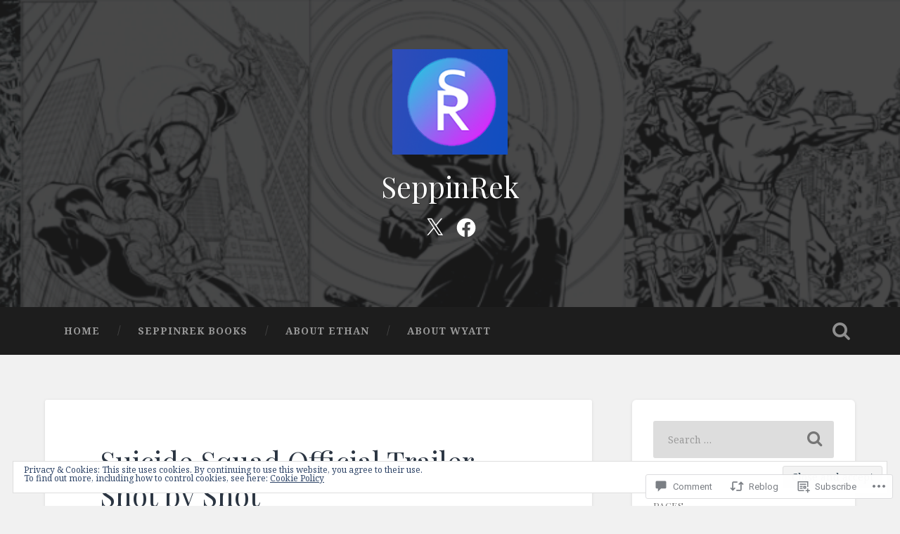

--- FILE ---
content_type: text/html; charset=UTF-8
request_url: https://seppinrek.com/2016/01/28/suicide-squad-official-trailer-shot-by-shot/
body_size: 78435
content:
<!DOCTYPE html>
<html lang="en">
<head>
	<meta charset="UTF-8">
	<meta name="viewport" content="width=device-width, initial-scale=1.0" >
	<link rel="profile" href="http://gmpg.org/xfn/11" />
	<title>Suicide Squad Official Trailer Shot by Shot &#8211; SeppinRek</title>
<script type="text/javascript">
  WebFontConfig = {"google":{"families":["Playfair+Display:r:latin,latin-ext","Noto+Serif:r,i,b,bi:latin,latin-ext"]},"api_url":"https:\/\/fonts-api.wp.com\/css"};
  (function() {
    var wf = document.createElement('script');
    wf.src = '/wp-content/plugins/custom-fonts/js/webfont.js';
    wf.type = 'text/javascript';
    wf.async = 'true';
    var s = document.getElementsByTagName('script')[0];
    s.parentNode.insertBefore(wf, s);
	})();
</script><style id="jetpack-custom-fonts-css">.wf-active body{font-family:"Noto Serif",serif}.wf-active .main-navigation{font-family:"Noto Serif",serif}.wf-active .post-content cite{font-family:"Noto Serif",serif}.wf-active code, .wf-active kbd, .wf-active pre{font-family:"Noto Serif",serif}.wf-active .gallery-caption{font-family:"Noto Serif",serif}.wf-active .post-content fieldset legend, .wf-active .widget-content fieldset legend{font-family:"Noto Serif",serif}.wf-active .post-content label{font-family:"Noto Serif",serif}.wf-active .post-content input, .wf-active .post-content textarea, .wf-active .widget-content input, .wf-active .widget-content textarea{font-family:"Noto Serif",serif}.wf-active .post-content input[type="button"], .wf-active .post-content input[type="reset"], .wf-active .post-content input[type="submit"], .wf-active .widget-content input[type="button"], .wf-active .widget-content input[type="reset"], .wf-active .widget-content input[type="submit"]{font-family:"Noto Serif",serif}.wf-active .posts .format-link .post-content p{font-family:"Noto Serif",serif}.wf-active .posts .format-quote .post-content blockquote{font-family:"Noto Serif",serif}.wf-active .posts .format-quote .post-content cite{font-family:"Noto Serif",serif}.wf-active .posts .format-status .post-content p{font-family:"Noto Serif",serif}.wf-active .posts .format-status .post-content a.more-link{font-family:"Noto Serif",serif}.wf-active .single .format-status .post-content{font-family:"Noto Serif",serif}.wf-active .comments-title-container, .wf-active #content #menu_widget caption, .wf-active #infinite-footer .container{font-family:"Noto Serif",serif}.wf-active .comment-author .fn{font-family:"Noto Serif",serif}.wf-active .comment-form input[type="email"], .wf-active .comment-form input[type="text"], .wf-active .comment-form input[type="url"], .wf-active .comment-form textarea, .wf-active div#respond textarea{font-family:"Noto Serif",serif}.wf-active .form-submit #submit{font-family:"Noto Serif",serif}.wf-active .footer .search-field, .wf-active .wrapper .search-field{font-family:"Noto Serif",serif}.wf-active #wp-calendar caption{font-family:"Noto Serif",serif}.wf-active #content #menu_widget .updated-at{font-family:"Noto Serif",serif}.wf-active .credits p{font-family:"Noto Serif",serif}@media (max-width: 1440px){.wf-active .main-navigation li > a, .wf-active .main-navigation li > a{font-family:"Noto Serif",serif}}.wf-active .site-title{font-family:"Playfair Display",serif;font-style:normal;font-weight:400}.wf-active .header-search-block .search-field{font-family:"Playfair Display",serif;font-weight:400;font-style:normal}.wf-active .post-header .post-title{font-family:"Playfair Display",serif;font-weight:400;font-style:normal}.wf-active .post-header .post-title em{font-weight:400;font-style:normal}.wf-active .post-content h1, .wf-active .post-content h2, .wf-active .post-content h3, .wf-active .post-content h4, .wf-active .post-content h5, .wf-active .post-content h6{font-family:"Playfair Display",serif;font-weight:400;font-style:normal}.wf-active .post-content h1 em, .wf-active .post-content h2 em, .wf-active .post-content h3 em{font-weight:400;font-style:normal}.wf-active .post-content h1{font-style:normal;font-weight:400}.wf-active .post-content h2{font-style:normal;font-weight:400}.wf-active .post-content h3{font-style:normal;font-weight:400}.wf-active .post-content h4{font-weight:400;font-style:normal}.wf-active .post-content h5{font-weight:400;font-style:normal}.wf-active .post-content h6{font-weight:400;font-style:normal}.wf-active .post-content blockquote{font-weight:400;font-weight:400;font-style:normal}.wf-active .posts .post-content h1{font-style:normal;font-weight:400}.wf-active .posts .post-content h2{font-style:normal;font-weight:400}.wf-active .posts .post-content h3{font-style:normal;font-weight:400}.wf-active .posts .post-content h4{font-style:normal;font-weight:400}.wf-active .posts .post-content h5{font-style:normal;font-weight:400}.wf-active .posts .post-content h6{font-style:normal;font-weight:400}.wf-active .posts .format-link .link-header h2 a{font-weight:400;font-style:normal}.wf-active .posts .format-quote .post-content blockquote > *{font-style:normal;font-weight:400}.wf-active .single .post-title{font-style:normal;font-weight:400}.wf-active .single .format-quote .post-content blockquote > *{font-style:normal;font-weight:400}.wf-active .entry-author .author-title{font-family:"Playfair Display",serif;font-weight:400;font-style:normal}.wf-active .comments-title{font-weight:400;font-family:"Playfair Display",serif;font-style:normal}.wf-active .add-comment-title{font-weight:400;font-style:normal}.wf-active .comment-content h1, .wf-active .comment-content h2, .wf-active .comment-content h3, .wf-active .comment-content h4, .wf-active .comment-content h5, .wf-active .comment-content h6{font-family:"Playfair Display",serif;font-weight:400;font-style:normal}.wf-active .pingbacks-title{font-family:"Playfair Display",serif;font-style:normal;font-weight:400}.wf-active .comment-reply-title{font-family:"Playfair Display",serif;font-weight:400;font-style:normal}.wf-active .author-info h4{font-family:"Playfair Display",serif;font-weight:400;font-style:normal}.wf-active .author-info h5{font-family:"Playfair Display",serif;font-style:normal;font-weight:400}.wf-active .page-title h5{font-family:"Playfair Display",serif;font-weight:400;font-style:normal}.wf-active .page-title h3{font-family:"Playfair Display",serif;font-weight:400;font-style:normal}.wf-active .widget-title{font-family:"Playfair Display",serif;font-weight:400;font-style:normal}.wf-active .footer .widget-title{font-style:normal;font-weight:400}</style>
<meta name='robots' content='max-image-preview:large' />

<!-- Async WordPress.com Remote Login -->
<script id="wpcom_remote_login_js">
var wpcom_remote_login_extra_auth = '';
function wpcom_remote_login_remove_dom_node_id( element_id ) {
	var dom_node = document.getElementById( element_id );
	if ( dom_node ) { dom_node.parentNode.removeChild( dom_node ); }
}
function wpcom_remote_login_remove_dom_node_classes( class_name ) {
	var dom_nodes = document.querySelectorAll( '.' + class_name );
	for ( var i = 0; i < dom_nodes.length; i++ ) {
		dom_nodes[ i ].parentNode.removeChild( dom_nodes[ i ] );
	}
}
function wpcom_remote_login_final_cleanup() {
	wpcom_remote_login_remove_dom_node_classes( "wpcom_remote_login_msg" );
	wpcom_remote_login_remove_dom_node_id( "wpcom_remote_login_key" );
	wpcom_remote_login_remove_dom_node_id( "wpcom_remote_login_validate" );
	wpcom_remote_login_remove_dom_node_id( "wpcom_remote_login_js" );
	wpcom_remote_login_remove_dom_node_id( "wpcom_request_access_iframe" );
	wpcom_remote_login_remove_dom_node_id( "wpcom_request_access_styles" );
}

// Watch for messages back from the remote login
window.addEventListener( "message", function( e ) {
	if ( e.origin === "https://r-login.wordpress.com" ) {
		var data = {};
		try {
			data = JSON.parse( e.data );
		} catch( e ) {
			wpcom_remote_login_final_cleanup();
			return;
		}

		if ( data.msg === 'LOGIN' ) {
			// Clean up the login check iframe
			wpcom_remote_login_remove_dom_node_id( "wpcom_remote_login_key" );

			var id_regex = new RegExp( /^[0-9]+$/ );
			var token_regex = new RegExp( /^.*|.*|.*$/ );
			if (
				token_regex.test( data.token )
				&& id_regex.test( data.wpcomid )
			) {
				// We have everything we need to ask for a login
				var script = document.createElement( "script" );
				script.setAttribute( "id", "wpcom_remote_login_validate" );
				script.src = '/remote-login.php?wpcom_remote_login=validate'
					+ '&wpcomid=' + data.wpcomid
					+ '&token=' + encodeURIComponent( data.token )
					+ '&host=' + window.location.protocol
					+ '//' + window.location.hostname
					+ '&postid=1645'
					+ '&is_singular=1';
				document.body.appendChild( script );
			}

			return;
		}

		// Safari ITP, not logged in, so redirect
		if ( data.msg === 'LOGIN-REDIRECT' ) {
			window.location = 'https://wordpress.com/log-in?redirect_to=' + window.location.href;
			return;
		}

		// Safari ITP, storage access failed, remove the request
		if ( data.msg === 'LOGIN-REMOVE' ) {
			var css_zap = 'html { -webkit-transition: margin-top 1s; transition: margin-top 1s; } /* 9001 */ html { margin-top: 0 !important; } * html body { margin-top: 0 !important; } @media screen and ( max-width: 782px ) { html { margin-top: 0 !important; } * html body { margin-top: 0 !important; } }';
			var style_zap = document.createElement( 'style' );
			style_zap.type = 'text/css';
			style_zap.appendChild( document.createTextNode( css_zap ) );
			document.body.appendChild( style_zap );

			var e = document.getElementById( 'wpcom_request_access_iframe' );
			e.parentNode.removeChild( e );

			document.cookie = 'wordpress_com_login_access=denied; path=/; max-age=31536000';

			return;
		}

		// Safari ITP
		if ( data.msg === 'REQUEST_ACCESS' ) {
			console.log( 'request access: safari' );

			// Check ITP iframe enable/disable knob
			if ( wpcom_remote_login_extra_auth !== 'safari_itp_iframe' ) {
				return;
			}

			// If we are in a "private window" there is no ITP.
			var private_window = false;
			try {
				var opendb = window.openDatabase( null, null, null, null );
			} catch( e ) {
				private_window = true;
			}

			if ( private_window ) {
				console.log( 'private window' );
				return;
			}

			var iframe = document.createElement( 'iframe' );
			iframe.id = 'wpcom_request_access_iframe';
			iframe.setAttribute( 'scrolling', 'no' );
			iframe.setAttribute( 'sandbox', 'allow-storage-access-by-user-activation allow-scripts allow-same-origin allow-top-navigation-by-user-activation' );
			iframe.src = 'https://r-login.wordpress.com/remote-login.php?wpcom_remote_login=request_access&origin=' + encodeURIComponent( data.origin ) + '&wpcomid=' + encodeURIComponent( data.wpcomid );

			var css = 'html { -webkit-transition: margin-top 1s; transition: margin-top 1s; } /* 9001 */ html { margin-top: 46px !important; } * html body { margin-top: 46px !important; } @media screen and ( max-width: 660px ) { html { margin-top: 71px !important; } * html body { margin-top: 71px !important; } #wpcom_request_access_iframe { display: block; height: 71px !important; } } #wpcom_request_access_iframe { border: 0px; height: 46px; position: fixed; top: 0; left: 0; width: 100%; min-width: 100%; z-index: 99999; background: #23282d; } ';

			var style = document.createElement( 'style' );
			style.type = 'text/css';
			style.id = 'wpcom_request_access_styles';
			style.appendChild( document.createTextNode( css ) );
			document.body.appendChild( style );

			document.body.appendChild( iframe );
		}

		if ( data.msg === 'DONE' ) {
			wpcom_remote_login_final_cleanup();
		}
	}
}, false );

// Inject the remote login iframe after the page has had a chance to load
// more critical resources
window.addEventListener( "DOMContentLoaded", function( e ) {
	var iframe = document.createElement( "iframe" );
	iframe.style.display = "none";
	iframe.setAttribute( "scrolling", "no" );
	iframe.setAttribute( "id", "wpcom_remote_login_key" );
	iframe.src = "https://r-login.wordpress.com/remote-login.php"
		+ "?wpcom_remote_login=key"
		+ "&origin=aHR0cHM6Ly9zZXBwaW5yZWsuY29t"
		+ "&wpcomid=97060986"
		+ "&time=" + Math.floor( Date.now() / 1000 );
	document.body.appendChild( iframe );
}, false );
</script>
<link rel='dns-prefetch' href='//s0.wp.com' />
<link rel='dns-prefetch' href='//widgets.wp.com' />
<link rel='dns-prefetch' href='//wordpress.com' />
<link rel='dns-prefetch' href='//fonts-api.wp.com' />
<link rel="alternate" type="application/rss+xml" title="SeppinRek &raquo; Feed" href="https://seppinrek.com/feed/" />
<link rel="alternate" type="application/rss+xml" title="SeppinRek &raquo; Comments Feed" href="https://seppinrek.com/comments/feed/" />
<link rel="alternate" type="application/rss+xml" title="SeppinRek &raquo; Suicide Squad Official Trailer Shot by&nbsp;Shot Comments Feed" href="https://seppinrek.com/2016/01/28/suicide-squad-official-trailer-shot-by-shot/feed/" />
	<script type="text/javascript">
		/* <![CDATA[ */
		function addLoadEvent(func) {
			var oldonload = window.onload;
			if (typeof window.onload != 'function') {
				window.onload = func;
			} else {
				window.onload = function () {
					oldonload();
					func();
				}
			}
		}
		/* ]]> */
	</script>
	<link crossorigin='anonymous' rel='stylesheet' id='all-css-0-1' href='/_static/??-eJx9zN0KwjAMhuEbsgZ/5vBAvJbShtE1bYNJKLt7NxEEEQ9fku+Bzi60qlgVijkmm1IV6ClOqAJo67XlhI58B8XC5BUFRBfCfRDZwW9gRmUf8rtBrEJp0WjdPnAzouMm+lX/REoZP+6rtvd7uR3G4XQcr5fzMD8BGYBNRA==&cssminify=yes' type='text/css' media='all' />
<style id='wp-emoji-styles-inline-css'>

	img.wp-smiley, img.emoji {
		display: inline !important;
		border: none !important;
		box-shadow: none !important;
		height: 1em !important;
		width: 1em !important;
		margin: 0 0.07em !important;
		vertical-align: -0.1em !important;
		background: none !important;
		padding: 0 !important;
	}
/*# sourceURL=wp-emoji-styles-inline-css */
</style>
<link crossorigin='anonymous' rel='stylesheet' id='all-css-2-1' href='/wp-content/plugins/gutenberg-core/v22.2.0/build/styles/block-library/style.css?m=1764855221i&cssminify=yes' type='text/css' media='all' />
<style id='wp-block-library-inline-css'>
.has-text-align-justify {
	text-align:justify;
}
.has-text-align-justify{text-align:justify;}

/*# sourceURL=wp-block-library-inline-css */
</style><style id='wp-block-categories-inline-css'>
.wp-block-categories{box-sizing:border-box}.wp-block-categories.alignleft{margin-right:2em}.wp-block-categories.alignright{margin-left:2em}.wp-block-categories.wp-block-categories-dropdown.aligncenter{text-align:center}.wp-block-categories .wp-block-categories__label{display:block;width:100%}
/*# sourceURL=/wp-content/plugins/gutenberg-core/v22.2.0/build/styles/block-library/categories/style.css */
</style>
<style id='global-styles-inline-css'>
:root{--wp--preset--aspect-ratio--square: 1;--wp--preset--aspect-ratio--4-3: 4/3;--wp--preset--aspect-ratio--3-4: 3/4;--wp--preset--aspect-ratio--3-2: 3/2;--wp--preset--aspect-ratio--2-3: 2/3;--wp--preset--aspect-ratio--16-9: 16/9;--wp--preset--aspect-ratio--9-16: 9/16;--wp--preset--color--black: #000000;--wp--preset--color--cyan-bluish-gray: #abb8c3;--wp--preset--color--white: #ffffff;--wp--preset--color--pale-pink: #f78da7;--wp--preset--color--vivid-red: #cf2e2e;--wp--preset--color--luminous-vivid-orange: #ff6900;--wp--preset--color--luminous-vivid-amber: #fcb900;--wp--preset--color--light-green-cyan: #7bdcb5;--wp--preset--color--vivid-green-cyan: #00d084;--wp--preset--color--pale-cyan-blue: #8ed1fc;--wp--preset--color--vivid-cyan-blue: #0693e3;--wp--preset--color--vivid-purple: #9b51e0;--wp--preset--gradient--vivid-cyan-blue-to-vivid-purple: linear-gradient(135deg,rgb(6,147,227) 0%,rgb(155,81,224) 100%);--wp--preset--gradient--light-green-cyan-to-vivid-green-cyan: linear-gradient(135deg,rgb(122,220,180) 0%,rgb(0,208,130) 100%);--wp--preset--gradient--luminous-vivid-amber-to-luminous-vivid-orange: linear-gradient(135deg,rgb(252,185,0) 0%,rgb(255,105,0) 100%);--wp--preset--gradient--luminous-vivid-orange-to-vivid-red: linear-gradient(135deg,rgb(255,105,0) 0%,rgb(207,46,46) 100%);--wp--preset--gradient--very-light-gray-to-cyan-bluish-gray: linear-gradient(135deg,rgb(238,238,238) 0%,rgb(169,184,195) 100%);--wp--preset--gradient--cool-to-warm-spectrum: linear-gradient(135deg,rgb(74,234,220) 0%,rgb(151,120,209) 20%,rgb(207,42,186) 40%,rgb(238,44,130) 60%,rgb(251,105,98) 80%,rgb(254,248,76) 100%);--wp--preset--gradient--blush-light-purple: linear-gradient(135deg,rgb(255,206,236) 0%,rgb(152,150,240) 100%);--wp--preset--gradient--blush-bordeaux: linear-gradient(135deg,rgb(254,205,165) 0%,rgb(254,45,45) 50%,rgb(107,0,62) 100%);--wp--preset--gradient--luminous-dusk: linear-gradient(135deg,rgb(255,203,112) 0%,rgb(199,81,192) 50%,rgb(65,88,208) 100%);--wp--preset--gradient--pale-ocean: linear-gradient(135deg,rgb(255,245,203) 0%,rgb(182,227,212) 50%,rgb(51,167,181) 100%);--wp--preset--gradient--electric-grass: linear-gradient(135deg,rgb(202,248,128) 0%,rgb(113,206,126) 100%);--wp--preset--gradient--midnight: linear-gradient(135deg,rgb(2,3,129) 0%,rgb(40,116,252) 100%);--wp--preset--font-size--small: 13px;--wp--preset--font-size--medium: 20px;--wp--preset--font-size--large: 36px;--wp--preset--font-size--x-large: 42px;--wp--preset--font-family--albert-sans: 'Albert Sans', sans-serif;--wp--preset--font-family--alegreya: Alegreya, serif;--wp--preset--font-family--arvo: Arvo, serif;--wp--preset--font-family--bodoni-moda: 'Bodoni Moda', serif;--wp--preset--font-family--bricolage-grotesque: 'Bricolage Grotesque', sans-serif;--wp--preset--font-family--cabin: Cabin, sans-serif;--wp--preset--font-family--chivo: Chivo, sans-serif;--wp--preset--font-family--commissioner: Commissioner, sans-serif;--wp--preset--font-family--cormorant: Cormorant, serif;--wp--preset--font-family--courier-prime: 'Courier Prime', monospace;--wp--preset--font-family--crimson-pro: 'Crimson Pro', serif;--wp--preset--font-family--dm-mono: 'DM Mono', monospace;--wp--preset--font-family--dm-sans: 'DM Sans', sans-serif;--wp--preset--font-family--dm-serif-display: 'DM Serif Display', serif;--wp--preset--font-family--domine: Domine, serif;--wp--preset--font-family--eb-garamond: 'EB Garamond', serif;--wp--preset--font-family--epilogue: Epilogue, sans-serif;--wp--preset--font-family--fahkwang: Fahkwang, sans-serif;--wp--preset--font-family--figtree: Figtree, sans-serif;--wp--preset--font-family--fira-sans: 'Fira Sans', sans-serif;--wp--preset--font-family--fjalla-one: 'Fjalla One', sans-serif;--wp--preset--font-family--fraunces: Fraunces, serif;--wp--preset--font-family--gabarito: Gabarito, system-ui;--wp--preset--font-family--ibm-plex-mono: 'IBM Plex Mono', monospace;--wp--preset--font-family--ibm-plex-sans: 'IBM Plex Sans', sans-serif;--wp--preset--font-family--ibarra-real-nova: 'Ibarra Real Nova', serif;--wp--preset--font-family--instrument-serif: 'Instrument Serif', serif;--wp--preset--font-family--inter: Inter, sans-serif;--wp--preset--font-family--josefin-sans: 'Josefin Sans', sans-serif;--wp--preset--font-family--jost: Jost, sans-serif;--wp--preset--font-family--libre-baskerville: 'Libre Baskerville', serif;--wp--preset--font-family--libre-franklin: 'Libre Franklin', sans-serif;--wp--preset--font-family--literata: Literata, serif;--wp--preset--font-family--lora: Lora, serif;--wp--preset--font-family--merriweather: Merriweather, serif;--wp--preset--font-family--montserrat: Montserrat, sans-serif;--wp--preset--font-family--newsreader: Newsreader, serif;--wp--preset--font-family--noto-sans-mono: 'Noto Sans Mono', sans-serif;--wp--preset--font-family--nunito: Nunito, sans-serif;--wp--preset--font-family--open-sans: 'Open Sans', sans-serif;--wp--preset--font-family--overpass: Overpass, sans-serif;--wp--preset--font-family--pt-serif: 'PT Serif', serif;--wp--preset--font-family--petrona: Petrona, serif;--wp--preset--font-family--piazzolla: Piazzolla, serif;--wp--preset--font-family--playfair-display: 'Playfair Display', serif;--wp--preset--font-family--plus-jakarta-sans: 'Plus Jakarta Sans', sans-serif;--wp--preset--font-family--poppins: Poppins, sans-serif;--wp--preset--font-family--raleway: Raleway, sans-serif;--wp--preset--font-family--roboto: Roboto, sans-serif;--wp--preset--font-family--roboto-slab: 'Roboto Slab', serif;--wp--preset--font-family--rubik: Rubik, sans-serif;--wp--preset--font-family--rufina: Rufina, serif;--wp--preset--font-family--sora: Sora, sans-serif;--wp--preset--font-family--source-sans-3: 'Source Sans 3', sans-serif;--wp--preset--font-family--source-serif-4: 'Source Serif 4', serif;--wp--preset--font-family--space-mono: 'Space Mono', monospace;--wp--preset--font-family--syne: Syne, sans-serif;--wp--preset--font-family--texturina: Texturina, serif;--wp--preset--font-family--urbanist: Urbanist, sans-serif;--wp--preset--font-family--work-sans: 'Work Sans', sans-serif;--wp--preset--spacing--20: 0.44rem;--wp--preset--spacing--30: 0.67rem;--wp--preset--spacing--40: 1rem;--wp--preset--spacing--50: 1.5rem;--wp--preset--spacing--60: 2.25rem;--wp--preset--spacing--70: 3.38rem;--wp--preset--spacing--80: 5.06rem;--wp--preset--shadow--natural: 6px 6px 9px rgba(0, 0, 0, 0.2);--wp--preset--shadow--deep: 12px 12px 50px rgba(0, 0, 0, 0.4);--wp--preset--shadow--sharp: 6px 6px 0px rgba(0, 0, 0, 0.2);--wp--preset--shadow--outlined: 6px 6px 0px -3px rgb(255, 255, 255), 6px 6px rgb(0, 0, 0);--wp--preset--shadow--crisp: 6px 6px 0px rgb(0, 0, 0);}:where(.is-layout-flex){gap: 0.5em;}:where(.is-layout-grid){gap: 0.5em;}body .is-layout-flex{display: flex;}.is-layout-flex{flex-wrap: wrap;align-items: center;}.is-layout-flex > :is(*, div){margin: 0;}body .is-layout-grid{display: grid;}.is-layout-grid > :is(*, div){margin: 0;}:where(.wp-block-columns.is-layout-flex){gap: 2em;}:where(.wp-block-columns.is-layout-grid){gap: 2em;}:where(.wp-block-post-template.is-layout-flex){gap: 1.25em;}:where(.wp-block-post-template.is-layout-grid){gap: 1.25em;}.has-black-color{color: var(--wp--preset--color--black) !important;}.has-cyan-bluish-gray-color{color: var(--wp--preset--color--cyan-bluish-gray) !important;}.has-white-color{color: var(--wp--preset--color--white) !important;}.has-pale-pink-color{color: var(--wp--preset--color--pale-pink) !important;}.has-vivid-red-color{color: var(--wp--preset--color--vivid-red) !important;}.has-luminous-vivid-orange-color{color: var(--wp--preset--color--luminous-vivid-orange) !important;}.has-luminous-vivid-amber-color{color: var(--wp--preset--color--luminous-vivid-amber) !important;}.has-light-green-cyan-color{color: var(--wp--preset--color--light-green-cyan) !important;}.has-vivid-green-cyan-color{color: var(--wp--preset--color--vivid-green-cyan) !important;}.has-pale-cyan-blue-color{color: var(--wp--preset--color--pale-cyan-blue) !important;}.has-vivid-cyan-blue-color{color: var(--wp--preset--color--vivid-cyan-blue) !important;}.has-vivid-purple-color{color: var(--wp--preset--color--vivid-purple) !important;}.has-black-background-color{background-color: var(--wp--preset--color--black) !important;}.has-cyan-bluish-gray-background-color{background-color: var(--wp--preset--color--cyan-bluish-gray) !important;}.has-white-background-color{background-color: var(--wp--preset--color--white) !important;}.has-pale-pink-background-color{background-color: var(--wp--preset--color--pale-pink) !important;}.has-vivid-red-background-color{background-color: var(--wp--preset--color--vivid-red) !important;}.has-luminous-vivid-orange-background-color{background-color: var(--wp--preset--color--luminous-vivid-orange) !important;}.has-luminous-vivid-amber-background-color{background-color: var(--wp--preset--color--luminous-vivid-amber) !important;}.has-light-green-cyan-background-color{background-color: var(--wp--preset--color--light-green-cyan) !important;}.has-vivid-green-cyan-background-color{background-color: var(--wp--preset--color--vivid-green-cyan) !important;}.has-pale-cyan-blue-background-color{background-color: var(--wp--preset--color--pale-cyan-blue) !important;}.has-vivid-cyan-blue-background-color{background-color: var(--wp--preset--color--vivid-cyan-blue) !important;}.has-vivid-purple-background-color{background-color: var(--wp--preset--color--vivid-purple) !important;}.has-black-border-color{border-color: var(--wp--preset--color--black) !important;}.has-cyan-bluish-gray-border-color{border-color: var(--wp--preset--color--cyan-bluish-gray) !important;}.has-white-border-color{border-color: var(--wp--preset--color--white) !important;}.has-pale-pink-border-color{border-color: var(--wp--preset--color--pale-pink) !important;}.has-vivid-red-border-color{border-color: var(--wp--preset--color--vivid-red) !important;}.has-luminous-vivid-orange-border-color{border-color: var(--wp--preset--color--luminous-vivid-orange) !important;}.has-luminous-vivid-amber-border-color{border-color: var(--wp--preset--color--luminous-vivid-amber) !important;}.has-light-green-cyan-border-color{border-color: var(--wp--preset--color--light-green-cyan) !important;}.has-vivid-green-cyan-border-color{border-color: var(--wp--preset--color--vivid-green-cyan) !important;}.has-pale-cyan-blue-border-color{border-color: var(--wp--preset--color--pale-cyan-blue) !important;}.has-vivid-cyan-blue-border-color{border-color: var(--wp--preset--color--vivid-cyan-blue) !important;}.has-vivid-purple-border-color{border-color: var(--wp--preset--color--vivid-purple) !important;}.has-vivid-cyan-blue-to-vivid-purple-gradient-background{background: var(--wp--preset--gradient--vivid-cyan-blue-to-vivid-purple) !important;}.has-light-green-cyan-to-vivid-green-cyan-gradient-background{background: var(--wp--preset--gradient--light-green-cyan-to-vivid-green-cyan) !important;}.has-luminous-vivid-amber-to-luminous-vivid-orange-gradient-background{background: var(--wp--preset--gradient--luminous-vivid-amber-to-luminous-vivid-orange) !important;}.has-luminous-vivid-orange-to-vivid-red-gradient-background{background: var(--wp--preset--gradient--luminous-vivid-orange-to-vivid-red) !important;}.has-very-light-gray-to-cyan-bluish-gray-gradient-background{background: var(--wp--preset--gradient--very-light-gray-to-cyan-bluish-gray) !important;}.has-cool-to-warm-spectrum-gradient-background{background: var(--wp--preset--gradient--cool-to-warm-spectrum) !important;}.has-blush-light-purple-gradient-background{background: var(--wp--preset--gradient--blush-light-purple) !important;}.has-blush-bordeaux-gradient-background{background: var(--wp--preset--gradient--blush-bordeaux) !important;}.has-luminous-dusk-gradient-background{background: var(--wp--preset--gradient--luminous-dusk) !important;}.has-pale-ocean-gradient-background{background: var(--wp--preset--gradient--pale-ocean) !important;}.has-electric-grass-gradient-background{background: var(--wp--preset--gradient--electric-grass) !important;}.has-midnight-gradient-background{background: var(--wp--preset--gradient--midnight) !important;}.has-small-font-size{font-size: var(--wp--preset--font-size--small) !important;}.has-medium-font-size{font-size: var(--wp--preset--font-size--medium) !important;}.has-large-font-size{font-size: var(--wp--preset--font-size--large) !important;}.has-x-large-font-size{font-size: var(--wp--preset--font-size--x-large) !important;}.has-albert-sans-font-family{font-family: var(--wp--preset--font-family--albert-sans) !important;}.has-alegreya-font-family{font-family: var(--wp--preset--font-family--alegreya) !important;}.has-arvo-font-family{font-family: var(--wp--preset--font-family--arvo) !important;}.has-bodoni-moda-font-family{font-family: var(--wp--preset--font-family--bodoni-moda) !important;}.has-bricolage-grotesque-font-family{font-family: var(--wp--preset--font-family--bricolage-grotesque) !important;}.has-cabin-font-family{font-family: var(--wp--preset--font-family--cabin) !important;}.has-chivo-font-family{font-family: var(--wp--preset--font-family--chivo) !important;}.has-commissioner-font-family{font-family: var(--wp--preset--font-family--commissioner) !important;}.has-cormorant-font-family{font-family: var(--wp--preset--font-family--cormorant) !important;}.has-courier-prime-font-family{font-family: var(--wp--preset--font-family--courier-prime) !important;}.has-crimson-pro-font-family{font-family: var(--wp--preset--font-family--crimson-pro) !important;}.has-dm-mono-font-family{font-family: var(--wp--preset--font-family--dm-mono) !important;}.has-dm-sans-font-family{font-family: var(--wp--preset--font-family--dm-sans) !important;}.has-dm-serif-display-font-family{font-family: var(--wp--preset--font-family--dm-serif-display) !important;}.has-domine-font-family{font-family: var(--wp--preset--font-family--domine) !important;}.has-eb-garamond-font-family{font-family: var(--wp--preset--font-family--eb-garamond) !important;}.has-epilogue-font-family{font-family: var(--wp--preset--font-family--epilogue) !important;}.has-fahkwang-font-family{font-family: var(--wp--preset--font-family--fahkwang) !important;}.has-figtree-font-family{font-family: var(--wp--preset--font-family--figtree) !important;}.has-fira-sans-font-family{font-family: var(--wp--preset--font-family--fira-sans) !important;}.has-fjalla-one-font-family{font-family: var(--wp--preset--font-family--fjalla-one) !important;}.has-fraunces-font-family{font-family: var(--wp--preset--font-family--fraunces) !important;}.has-gabarito-font-family{font-family: var(--wp--preset--font-family--gabarito) !important;}.has-ibm-plex-mono-font-family{font-family: var(--wp--preset--font-family--ibm-plex-mono) !important;}.has-ibm-plex-sans-font-family{font-family: var(--wp--preset--font-family--ibm-plex-sans) !important;}.has-ibarra-real-nova-font-family{font-family: var(--wp--preset--font-family--ibarra-real-nova) !important;}.has-instrument-serif-font-family{font-family: var(--wp--preset--font-family--instrument-serif) !important;}.has-inter-font-family{font-family: var(--wp--preset--font-family--inter) !important;}.has-josefin-sans-font-family{font-family: var(--wp--preset--font-family--josefin-sans) !important;}.has-jost-font-family{font-family: var(--wp--preset--font-family--jost) !important;}.has-libre-baskerville-font-family{font-family: var(--wp--preset--font-family--libre-baskerville) !important;}.has-libre-franklin-font-family{font-family: var(--wp--preset--font-family--libre-franklin) !important;}.has-literata-font-family{font-family: var(--wp--preset--font-family--literata) !important;}.has-lora-font-family{font-family: var(--wp--preset--font-family--lora) !important;}.has-merriweather-font-family{font-family: var(--wp--preset--font-family--merriweather) !important;}.has-montserrat-font-family{font-family: var(--wp--preset--font-family--montserrat) !important;}.has-newsreader-font-family{font-family: var(--wp--preset--font-family--newsreader) !important;}.has-noto-sans-mono-font-family{font-family: var(--wp--preset--font-family--noto-sans-mono) !important;}.has-nunito-font-family{font-family: var(--wp--preset--font-family--nunito) !important;}.has-open-sans-font-family{font-family: var(--wp--preset--font-family--open-sans) !important;}.has-overpass-font-family{font-family: var(--wp--preset--font-family--overpass) !important;}.has-pt-serif-font-family{font-family: var(--wp--preset--font-family--pt-serif) !important;}.has-petrona-font-family{font-family: var(--wp--preset--font-family--petrona) !important;}.has-piazzolla-font-family{font-family: var(--wp--preset--font-family--piazzolla) !important;}.has-playfair-display-font-family{font-family: var(--wp--preset--font-family--playfair-display) !important;}.has-plus-jakarta-sans-font-family{font-family: var(--wp--preset--font-family--plus-jakarta-sans) !important;}.has-poppins-font-family{font-family: var(--wp--preset--font-family--poppins) !important;}.has-raleway-font-family{font-family: var(--wp--preset--font-family--raleway) !important;}.has-roboto-font-family{font-family: var(--wp--preset--font-family--roboto) !important;}.has-roboto-slab-font-family{font-family: var(--wp--preset--font-family--roboto-slab) !important;}.has-rubik-font-family{font-family: var(--wp--preset--font-family--rubik) !important;}.has-rufina-font-family{font-family: var(--wp--preset--font-family--rufina) !important;}.has-sora-font-family{font-family: var(--wp--preset--font-family--sora) !important;}.has-source-sans-3-font-family{font-family: var(--wp--preset--font-family--source-sans-3) !important;}.has-source-serif-4-font-family{font-family: var(--wp--preset--font-family--source-serif-4) !important;}.has-space-mono-font-family{font-family: var(--wp--preset--font-family--space-mono) !important;}.has-syne-font-family{font-family: var(--wp--preset--font-family--syne) !important;}.has-texturina-font-family{font-family: var(--wp--preset--font-family--texturina) !important;}.has-urbanist-font-family{font-family: var(--wp--preset--font-family--urbanist) !important;}.has-work-sans-font-family{font-family: var(--wp--preset--font-family--work-sans) !important;}
/*# sourceURL=global-styles-inline-css */
</style>

<style id='classic-theme-styles-inline-css'>
/*! This file is auto-generated */
.wp-block-button__link{color:#fff;background-color:#32373c;border-radius:9999px;box-shadow:none;text-decoration:none;padding:calc(.667em + 2px) calc(1.333em + 2px);font-size:1.125em}.wp-block-file__button{background:#32373c;color:#fff;text-decoration:none}
/*# sourceURL=/wp-includes/css/classic-themes.min.css */
</style>
<link crossorigin='anonymous' rel='stylesheet' id='all-css-4-1' href='/_static/??-eJx9jksOwjAMRC9EcCsEFQvEUVA+FqTUSRQ77fVxVbEBxMaSZ+bZA0sxPifBJEDNlKndY2LwuaLqVKyAJghDtDghaWzvmXfwG1uKMsa5UpHZ6KTYyMhDQf7HjSjF+qdRaTuxGcAtvb3bjCnkCrZJJisS/RcFXD24FqcAM1ann1VcK/Pnvna50qUfTl3XH8+HYXwBNR1jhQ==&cssminify=yes' type='text/css' media='all' />
<link rel='stylesheet' id='verbum-gutenberg-css-css' href='https://widgets.wp.com/verbum-block-editor/block-editor.css?ver=1738686361' media='all' />
<link crossorigin='anonymous' rel='stylesheet' id='all-css-6-1' href='/_static/??/wp-content/mu-plugins/comment-likes/css/comment-likes.css,/i/noticons/noticons.css,/wp-content/themes/pub/baskerville-2/style.css?m=1764701048j&cssminify=yes' type='text/css' media='all' />
<link rel='stylesheet' id='baskerville-2-fonts-css' href='https://fonts-api.wp.com/css?family=Roboto+Slab%3A400%2C700%7CRoboto%3A400%2C400italic%2C700%2C700italic%2C300%7CPacifico%3A400&#038;subset=latin%2Clatin-ext' media='all' />
<link crossorigin='anonymous' rel='stylesheet' id='all-css-8-1' href='/_static/??-eJyNjs0OgkAMhF/I2kCM4sH4KGapVRb2L7QL8e1dCRoTL96+dmbawTkBxaAcFLVjz4Ipt9gaGXicrHMMNd6Kwcws0fPCsA5bEtngPxdsIBR9FJ4TRf8T9BmSy3cbBHvWZGiAslq8q4CSw1u7TByucUSTNXqjaumTImdELMHSBDp2iUeUsXyPZI0DzyF/86vJ2Z+qw27f1HVzrPon0IVmZA==&cssminify=yes' type='text/css' media='all' />
<style id='jetpack_facebook_likebox-inline-css'>
.widget_facebook_likebox {
	overflow: hidden;
}

/*# sourceURL=/wp-content/mu-plugins/jetpack-plugin/sun/modules/widgets/facebook-likebox/style.css */
</style>
<link crossorigin='anonymous' rel='stylesheet' id='all-css-10-1' href='/_static/??-eJzTLy/QTc7PK0nNK9HPLdUtyClNz8wr1i9KTcrJTwcy0/WTi5G5ekCujj52Temp+bo5+cmJJZn5eSgc3bScxMwikFb7XFtDE1NLExMLc0OTLACohS2q&cssminify=yes' type='text/css' media='all' />
<link crossorigin='anonymous' rel='stylesheet' id='print-css-11-1' href='/wp-content/mu-plugins/global-print/global-print.css?m=1465851035i&cssminify=yes' type='text/css' media='print' />
<style id='jetpack-global-styles-frontend-style-inline-css'>
:root { --font-headings: unset; --font-base: unset; --font-headings-default: -apple-system,BlinkMacSystemFont,"Segoe UI",Roboto,Oxygen-Sans,Ubuntu,Cantarell,"Helvetica Neue",sans-serif; --font-base-default: -apple-system,BlinkMacSystemFont,"Segoe UI",Roboto,Oxygen-Sans,Ubuntu,Cantarell,"Helvetica Neue",sans-serif;}
/*# sourceURL=jetpack-global-styles-frontend-style-inline-css */
</style>
<link crossorigin='anonymous' rel='stylesheet' id='all-css-14-1' href='/_static/??-eJyNjcsKAjEMRX/IGtQZBxfip0hMS9sxTYppGfx7H7gRN+7ugcs5sFRHKi1Ig9Jd5R6zGMyhVaTrh8G6QFHfORhYwlvw6P39PbPENZmt4G/ROQuBKWVkxxrVvuBH1lIoz2waILJekF+HUzlupnG3nQ77YZwfuRJIaQ==&cssminify=yes' type='text/css' media='all' />
<script type="text/javascript" id="jetpack_related-posts-js-extra">
/* <![CDATA[ */
var related_posts_js_options = {"post_heading":"h4"};
//# sourceURL=jetpack_related-posts-js-extra
/* ]]> */
</script>
<script type="text/javascript" id="wpcom-actionbar-placeholder-js-extra">
/* <![CDATA[ */
var actionbardata = {"siteID":"97060986","postID":"1645","siteURL":"https://seppinrek.com","xhrURL":"https://seppinrek.com/wp-admin/admin-ajax.php","nonce":"bdae942ed4","isLoggedIn":"","statusMessage":"","subsEmailDefault":"instantly","proxyScriptUrl":"https://s0.wp.com/wp-content/js/wpcom-proxy-request.js?m=1513050504i&amp;ver=20211021","shortlink":"https://wp.me/p6zfZM-qx","i18n":{"followedText":"New posts from this site will now appear in your \u003Ca href=\"https://wordpress.com/reader\"\u003EReader\u003C/a\u003E","foldBar":"Collapse this bar","unfoldBar":"Expand this bar","shortLinkCopied":"Shortlink copied to clipboard."}};
//# sourceURL=wpcom-actionbar-placeholder-js-extra
/* ]]> */
</script>
<script type="text/javascript" id="jetpack-mu-wpcom-settings-js-before">
/* <![CDATA[ */
var JETPACK_MU_WPCOM_SETTINGS = {"assetsUrl":"https://s0.wp.com/wp-content/mu-plugins/jetpack-mu-wpcom-plugin/sun/jetpack_vendor/automattic/jetpack-mu-wpcom/src/build/"};
//# sourceURL=jetpack-mu-wpcom-settings-js-before
/* ]]> */
</script>
<script crossorigin='anonymous' type='text/javascript'  src='/_static/??-eJx1j1EKwjAQRC/kdq1Q2h/xKFKTEBKTTcwm1t7eFKtU0K9hmOENg1MEESgryugLRFe0IUarchzFdfXIhfBsSOClGCcxKTdmJSEGzvztGm+osbzDDdfWjssQU3jM76zCXJGKl9DeikrzKlvA3xJ4o1Md/bV2cUF/fkwhyVEyCDcyv0DCR7wfFgEKBFrGVBEnf2z7rtu3bT8M9gk9l2bI'></script>
<script type="text/javascript" id="rlt-proxy-js-after">
/* <![CDATA[ */
	rltInitialize( {"token":null,"iframeOrigins":["https:\/\/widgets.wp.com"]} );
//# sourceURL=rlt-proxy-js-after
/* ]]> */
</script>
<link rel="EditURI" type="application/rsd+xml" title="RSD" href="https://seppinrek.wordpress.com/xmlrpc.php?rsd" />
<meta name="generator" content="WordPress.com" />
<link rel="canonical" href="https://seppinrek.com/2016/01/28/suicide-squad-official-trailer-shot-by-shot/" />
<link rel='shortlink' href='https://wp.me/p6zfZM-qx' />
<link rel="alternate" type="application/json+oembed" href="https://public-api.wordpress.com/oembed/?format=json&amp;url=https%3A%2F%2Fseppinrek.com%2F2016%2F01%2F28%2Fsuicide-squad-official-trailer-shot-by-shot%2F&amp;for=wpcom-auto-discovery" /><link rel="alternate" type="application/xml+oembed" href="https://public-api.wordpress.com/oembed/?format=xml&amp;url=https%3A%2F%2Fseppinrek.com%2F2016%2F01%2F28%2Fsuicide-squad-official-trailer-shot-by-shot%2F&amp;for=wpcom-auto-discovery" />
<!-- Jetpack Open Graph Tags -->
<meta property="og:type" content="article" />
<meta property="og:title" content="Suicide Squad Official Trailer Shot by Shot" />
<meta property="og:url" content="https://seppinrek.com/2016/01/28/suicide-squad-official-trailer-shot-by-shot/" />
<meta property="og:description" content="Last week we were treated to seeing a new trailer for the Suicide Squad. There is a lot to discuss so check out the trailer below and then we&#8217;ll dive into our analysis. First we invite you to…" />
<meta property="article:published_time" content="2016-01-28T12:43:49+00:00" />
<meta property="article:modified_time" content="2016-01-28T12:43:49+00:00" />
<meta property="og:site_name" content="SeppinRek" />
<meta property="og:image" content="https://seppinrek.com/wp-content/uploads/2016/01/suicide-squad-495x734.jpg" />
<meta property="og:image:width" content="495" />
<meta property="og:image:height" content="734" />
<meta property="og:image:alt" content="" />
<meta property="og:locale" content="en_US" />
<meta property="article:publisher" content="https://www.facebook.com/WordPresscom" />
<meta name="twitter:creator" content="@SeppinRek" />
<meta name="twitter:site" content="@SeppinRek" />
<meta name="twitter:text:title" content="Suicide Squad Official Trailer Shot by&nbsp;Shot" />
<meta name="twitter:image" content="https://seppinrek.com/wp-content/uploads/2016/01/suicide-squad-495x734.jpg?w=640" />
<meta name="twitter:card" content="summary_large_image" />

<!-- End Jetpack Open Graph Tags -->
<link rel="shortcut icon" type="image/x-icon" href="https://secure.gravatar.com/blavatar/5f528e78fafb5dcc121d67814dcfa93e747b76a57fe5c42482db40c69ceb9956?s=32" sizes="16x16" />
<link rel="icon" type="image/x-icon" href="https://secure.gravatar.com/blavatar/5f528e78fafb5dcc121d67814dcfa93e747b76a57fe5c42482db40c69ceb9956?s=32" sizes="16x16" />
<link rel="apple-touch-icon" href="https://secure.gravatar.com/blavatar/5f528e78fafb5dcc121d67814dcfa93e747b76a57fe5c42482db40c69ceb9956?s=114" />
<link rel='openid.server' href='https://seppinrek.com/?openidserver=1' />
<link rel='openid.delegate' href='https://seppinrek.com/' />
<link rel="search" type="application/opensearchdescription+xml" href="https://seppinrek.com/osd.xml" title="SeppinRek" />
<link rel="search" type="application/opensearchdescription+xml" href="https://s1.wp.com/opensearch.xml" title="WordPress.com" />
<link rel="pingback" href="https://seppinrek.com/xmlrpc.php"><style type="text/css">.recentcomments a{display:inline !important;padding:0 !important;margin:0 !important;}</style>		<style type="text/css">
			.recentcomments a {
				display: inline !important;
				padding: 0 !important;
				margin: 0 !important;
			}

			table.recentcommentsavatartop img.avatar, table.recentcommentsavatarend img.avatar {
				border: 0px;
				margin: 0;
			}

			table.recentcommentsavatartop a, table.recentcommentsavatarend a {
				border: 0px !important;
				background-color: transparent !important;
			}

			td.recentcommentsavatarend, td.recentcommentsavatartop {
				padding: 0px 0px 1px 0px;
				margin: 0px;
			}

			td.recentcommentstextend {
				border: none !important;
				padding: 0px 0px 2px 10px;
			}

			.rtl td.recentcommentstextend {
				padding: 0px 10px 2px 0px;
			}

			td.recentcommentstexttop {
				border: none;
				padding: 0px 0px 0px 10px;
			}

			.rtl td.recentcommentstexttop {
				padding: 0px 10px 0px 0px;
			}
		</style>
		<meta name="description" content="Last week we were treated to seeing a new trailer for the Suicide Squad. There is a lot to discuss so check out the trailer below and then we&#039;ll dive into our analysis. First we invite you to check out the first Suicide Squad trailer and our initial analysis which explains the characters more in-depth.&hellip;" />
		<script type="text/javascript">

			window.doNotSellCallback = function() {

				var linkElements = [
					'a[href="https://wordpress.com/?ref=footer_blog"]',
					'a[href="https://wordpress.com/?ref=footer_website"]',
					'a[href="https://wordpress.com/?ref=vertical_footer"]',
					'a[href^="https://wordpress.com/?ref=footer_segment_"]',
				].join(',');

				var dnsLink = document.createElement( 'a' );
				dnsLink.href = 'https://wordpress.com/advertising-program-optout/';
				dnsLink.classList.add( 'do-not-sell-link' );
				dnsLink.rel = 'nofollow';
				dnsLink.style.marginLeft = '0.5em';
				dnsLink.textContent = 'Do Not Sell or Share My Personal Information';

				var creditLinks = document.querySelectorAll( linkElements );

				if ( 0 === creditLinks.length ) {
					return false;
				}

				Array.prototype.forEach.call( creditLinks, function( el ) {
					el.insertAdjacentElement( 'afterend', dnsLink );
				});

				return true;
			};

		</script>
		<script type="text/javascript">
	window.google_analytics_uacct = "UA-52447-2";
</script>

<script type="text/javascript">
	var _gaq = _gaq || [];
	_gaq.push(['_setAccount', 'UA-52447-2']);
	_gaq.push(['_gat._anonymizeIp']);
	_gaq.push(['_setDomainName', 'none']);
	_gaq.push(['_setAllowLinker', true]);
	_gaq.push(['_initData']);
	_gaq.push(['_trackPageview']);

	(function() {
		var ga = document.createElement('script'); ga.type = 'text/javascript'; ga.async = true;
		ga.src = ('https:' == document.location.protocol ? 'https://ssl' : 'http://www') + '.google-analytics.com/ga.js';
		(document.getElementsByTagName('head')[0] || document.getElementsByTagName('body')[0]).appendChild(ga);
	})();
</script>
<link crossorigin='anonymous' rel='stylesheet' id='all-css-0-3' href='/_static/??-eJyVj9kKwjAQRX/IOLjU4oP4KRIng502yYRM0v6+FeoCguDrudwNpmRQYqFYIFSTfL1xVOipJIuDmdGUUMIigNb41C4jRScZbC0SbCmMLxd6q8poSkeBTEc+UQbHWiCTJonKI5mRHYl+kzWqruD3rI81F44IVy84KOjEc9OfAUFc9aSANktV8u8XC3jkncNp0za7bXs87Jv+Di3UdUM=&cssminify=yes' type='text/css' media='all' />
</head>

<body class="wp-singular post-template-default single single-post postid-1645 single-format-standard wp-custom-logo wp-theme-pubbaskerville-2 customizer-styles-applied no-featured-image jetpack-reblog-enabled">

	<a class="screen-reader-text skip-link" href="#content">Skip to content</a>

	<header class="header section small-padding bg-dark bg-image" style="background-image: url(https://seppinrek.com/wp-content/uploads/2022/04/cropped-cropped-customheader.png);" role="banner">

		<a href="https://seppinrek.com/" rel="home">
			<div class="cover"></div>
		</a>

		<a href="#search-container" class="screen-reader-text search-toggle">Search</a>
		<div class="header-search-block bg-graphite hidden" id="search-container">
			<form role="search" method="get" class="search-form" action="https://seppinrek.com/">
				<label>
					<span class="screen-reader-text">Search for:</span>
					<input type="search" class="search-field" placeholder="Search &hellip;" value="" name="s" />
				</label>
				<input type="submit" class="search-submit" value="Search" />
			</form>		</div> <!-- /header-search-block -->

		<div class="header-inner section-inner">

			<a href="https://seppinrek.com/" class="custom-logo-link" rel="home"><img width="168" height="154" src="https://seppinrek.com/wp-content/uploads/2021/06/cropped-cropped-cropped-seppinrek-header80s-1.png" class="custom-logo" alt="SeppinRek" decoding="async" srcset="https://seppinrek.com/wp-content/uploads/2021/06/cropped-cropped-cropped-seppinrek-header80s-1.png 168w, https://seppinrek.com/wp-content/uploads/2021/06/cropped-cropped-cropped-seppinrek-header80s-1.png?w=150&amp;h=138 150w" sizes="(max-width: 168px) 100vw, 168px" data-attachment-id="13973" data-permalink="https://seppinrek.com/cropped-cropped-cropped-seppinrek-header80s-1-png/" data-orig-file="https://seppinrek.com/wp-content/uploads/2021/06/cropped-cropped-cropped-seppinrek-header80s-1.png" data-orig-size="168,154" data-comments-opened="1" data-image-meta="{&quot;aperture&quot;:&quot;0&quot;,&quot;credit&quot;:&quot;&quot;,&quot;camera&quot;:&quot;&quot;,&quot;caption&quot;:&quot;&quot;,&quot;created_timestamp&quot;:&quot;0&quot;,&quot;copyright&quot;:&quot;&quot;,&quot;focal_length&quot;:&quot;0&quot;,&quot;iso&quot;:&quot;0&quot;,&quot;shutter_speed&quot;:&quot;0&quot;,&quot;title&quot;:&quot;&quot;,&quot;orientation&quot;:&quot;0&quot;}" data-image-title="cropped-cropped-cropped-seppinrek-header80s-1.png" data-image-description="&lt;p&gt;https://seppinrek.files.wordpress.com/2021/06/cropped-cropped-cropped-seppinrek-header80s-1.png&lt;/p&gt;
" data-image-caption="" data-medium-file="https://seppinrek.com/wp-content/uploads/2021/06/cropped-cropped-cropped-seppinrek-header80s-1.png?w=168" data-large-file="https://seppinrek.com/wp-content/uploads/2021/06/cropped-cropped-cropped-seppinrek-header80s-1.png?w=168" /></a>
							<p class="site-title"><a href="https://seppinrek.com/" rel="home">SeppinRek</a></p>
			
						<nav class="jetpack-social-navigation jetpack-social-navigation-svg" aria-label="Social Links Menu">
				<div class="menu-our-links-container"><ul id="menu-our-links" class="menu"><li id="menu-item-13984" class="menu-item menu-item-type-custom menu-item-object-custom menu-item-13984"><a href="https://twitter.com/SeppinRek"><span class="screen-reader-text">Twitter</span><svg class="icon icon-x" aria-hidden="true" role="img"> <use href="#icon-x" xlink:href="#icon-x"></use> </svg></a></li>
<li id="menu-item-13998" class="menu-item menu-item-type-custom menu-item-object-custom menu-item-13998"><a href="https://www.facebook.com/seppinrek/"><span class="screen-reader-text">Facebook</span><svg class="icon icon-facebook" aria-hidden="true" role="img"> <use href="#icon-facebook" xlink:href="#icon-facebook"></use> </svg></a></li>
</ul></div>			</nav><!-- .jetpack-social-navigation -->
			
		</div> <!-- /header-inner -->
	</header> <!-- /header -->

	<div class="navigation section no-padding bg-dark">
		<nav id="site-navigation" class="navigation-inner section-inner clear" role="navigation">
			<button class="nav-toggle fleft" aria-controls="primary-menu" aria-expanded="false">Menu</button>
			<div class="main-navigation">
				<ul id="primary-menu" class="menu"><li id="menu-item-13970" class="menu-item menu-item-type-custom menu-item-object-custom menu-item-13970"><a href="https://seppinrek.wordpress.com">Home</a></li>
<li id="menu-item-14016" class="menu-item menu-item-type-post_type menu-item-object-page menu-item-14016"><a href="https://seppinrek.com/seppinrek-books/">SeppinRek Books</a></li>
<li id="menu-item-13971" class="menu-item menu-item-type-post_type menu-item-object-page menu-item-13971"><a href="https://seppinrek.com/about-ethan/">About Ethan</a></li>
<li id="menu-item-13972" class="menu-item menu-item-type-post_type menu-item-object-page menu-item-13972"><a href="https://seppinrek.com/about-wyatt/">About Wyatt</a></li>
</ul>			</div>

			<a class="search-toggle search-icon fright" href="#">Open Search</a>
		</nav> <!-- /navigation-inner -->
	</div> <!-- /navigation -->

<div class="wrapper section medium-padding">
	<main class="section-inner clear" role="main">

				<div class="content clear fleft" id="content">

			

	<article id="post-1645" class="post-1645 post type-post status-publish format-standard has-post-thumbnail hentry category-movie-trailer-breakdown category-suicide-squad tag-dc-comics tag-deadshot tag-diablo tag-enchantress tag-harley-quinn tag-killer-croc tag-slipknot tag-suicide-squad tag-suicide-squad-trailer-review tag-the-joker tag-warner-bros clear fallback-thumbnail">

		<header class="post-header"><h1 class="post-title entry-title"><a href="https://seppinrek.com/2016/01/28/suicide-squad-official-trailer-shot-by-shot/" rel="bookmark">Suicide Squad Official Trailer Shot by&nbsp;Shot</a></h1></header>			<div class="featured-media">
				<img width="495" height="734" src="https://seppinrek.com/wp-content/uploads/2016/01/suicide-squad-495x734.jpg?w=495" class="attachment-baskerville-2-post-image size-baskerville-2-post-image wp-post-image" alt="" decoding="async" srcset="https://seppinrek.com/wp-content/uploads/2016/01/suicide-squad-495x734.jpg 495w, https://seppinrek.com/wp-content/uploads/2016/01/suicide-squad-495x734.jpg?w=101 101w, https://seppinrek.com/wp-content/uploads/2016/01/suicide-squad-495x734.jpg?w=202 202w" sizes="(max-width: 495px) 100vw, 495px" data-attachment-id="1453" data-permalink="https://seppinrek.com/2016/04/27/suicide-squad-a-joker-origin/suicide-squad-495x734/" data-orig-file="https://seppinrek.com/wp-content/uploads/2016/01/suicide-squad-495x734.jpg" data-orig-size="495,734" data-comments-opened="1" data-image-meta="{&quot;aperture&quot;:&quot;0&quot;,&quot;credit&quot;:&quot;&quot;,&quot;camera&quot;:&quot;&quot;,&quot;caption&quot;:&quot;&quot;,&quot;created_timestamp&quot;:&quot;0&quot;,&quot;copyright&quot;:&quot;&quot;,&quot;focal_length&quot;:&quot;0&quot;,&quot;iso&quot;:&quot;0&quot;,&quot;shutter_speed&quot;:&quot;0&quot;,&quot;title&quot;:&quot;&quot;,&quot;orientation&quot;:&quot;0&quot;}" data-image-title="suicide-squad-495&amp;#215;734" data-image-description="" data-image-caption="" data-medium-file="https://seppinrek.com/wp-content/uploads/2016/01/suicide-squad-495x734.jpg?w=202" data-large-file="https://seppinrek.com/wp-content/uploads/2016/01/suicide-squad-495x734.jpg?w=495" />			</div> <!-- /featured-media -->
					<div class="post-content clear">
				<p><a href="https://seppinrek.com/wp-content/uploads/2016/01/suicide-squad-495x734.jpg" rel="attachment wp-att-1453"><img data-attachment-id="1453" data-permalink="https://seppinrek.com/2016/04/27/suicide-squad-a-joker-origin/suicide-squad-495x734/" data-orig-file="https://seppinrek.com/wp-content/uploads/2016/01/suicide-squad-495x734.jpg" data-orig-size="495,734" data-comments-opened="1" data-image-meta="{&quot;aperture&quot;:&quot;0&quot;,&quot;credit&quot;:&quot;&quot;,&quot;camera&quot;:&quot;&quot;,&quot;caption&quot;:&quot;&quot;,&quot;created_timestamp&quot;:&quot;0&quot;,&quot;copyright&quot;:&quot;&quot;,&quot;focal_length&quot;:&quot;0&quot;,&quot;iso&quot;:&quot;0&quot;,&quot;shutter_speed&quot;:&quot;0&quot;,&quot;title&quot;:&quot;&quot;,&quot;orientation&quot;:&quot;0&quot;}" data-image-title="suicide-squad-495&amp;#215;734" data-image-description="" data-image-caption="" data-medium-file="https://seppinrek.com/wp-content/uploads/2016/01/suicide-squad-495x734.jpg?w=202" data-large-file="https://seppinrek.com/wp-content/uploads/2016/01/suicide-squad-495x734.jpg?w=495" loading="lazy" class="alignnone size-medium wp-image-1453" src="https://seppinrek.com/wp-content/uploads/2016/01/suicide-squad-495x734.jpg?w=202&#038;h=300" alt="suicide-squad-495x734" width="202" height="300" srcset="https://seppinrek.com/wp-content/uploads/2016/01/suicide-squad-495x734.jpg?w=202 202w, https://seppinrek.com/wp-content/uploads/2016/01/suicide-squad-495x734.jpg?w=404 404w, https://seppinrek.com/wp-content/uploads/2016/01/suicide-squad-495x734.jpg?w=101 101w" sizes="(max-width: 202px) 100vw, 202px" /></a></p>
<p>Last week we were treated to seeing a new trailer for the <em>Suicide Squad.</em> There is a lot to discuss so check out the trailer below and then we&#8217;ll dive into our analysis. First we invite you to check out the first Suicide Squad trailer and our initial analysis which explains the characters more in-depth.</p>
<p><strong>Suicide Squad Comic Con Trailer:</strong></p>
<p><a href="https://seppinrek.com/2015/08/20/seppins-suicide-squad-teaser-review-and-shot-by-shot/">https://seppinrek.com/2015/08/20/seppins-suicide-squad-teaser-review-and-shot-by-shot/</a></p>
<p>&nbsp;</p>
<p><strong>Suicide Squad Trailer #1:</strong></p>
<div class="jetpack-video-wrapper">
<div class="embed-youtube"><iframe title="Suicide Squad - Official Trailer 1 [HD]" width="736" height="414" src="https://www.youtube.com/embed/CmRih_VtVAs?feature=oembed" frameborder="0" allow="accelerometer; autoplay; clipboard-write; encrypted-media; gyroscope; picture-in-picture; web-share" referrerpolicy="strict-origin-when-cross-origin" allowfullscreen></iframe></div>
</div>
<p>&nbsp;</p>
<p><strong>Quick Reaction:</strong></p>
<p><strong>Seppin: </strong>Wooh. Who says the DC Universe is too serious now? That was flat out insane.</p>
<p>Everyone looked cool except for Slipknot ( R.I.P. mate). Just calling it right now. He&#8217;s the first to get killed.</p>
<p>The tone from the Comic Con trailer and this one is like night and day. Very different. Jared Leto was amazing.</p>
<p><strong>Rek: </strong>I spent most of my time looking for Scott Eastwood and any clues he might be playing Agent 37. Can&#8217;t wait for the movie. It looks great.</p>
<p>Okay, let&#8217;s get to it!</p>
<p>&nbsp;</p>
<p>&nbsp;</p>
<p>&nbsp;</p>
<p><img src="https://i0.wp.com/cdn.collider.com/wp-content/uploads/2016/01/suicide-squad-trailer-image-1-600x251.png" alt="suicide-squad-trailer-image-1" /></p>
<p>Right off the bat we see Captain Boomerang a.k.a. George Harkness protesting loudly at being locked up. He&#8217;s mostly known for being a super villain of The Flash.</p>
<p><img src="https://i0.wp.com/cdn.collider.com/wp-content/uploads/2016/01/suicide-squad-trailer-image-2-600x254.png" alt="suicide-squad-trailer-image-2" /></p>
<p>Harley Quinn, sipping on some tea and reading a romance novel.</p>
<p><img src="https://i0.wp.com/cdn.collider.com/wp-content/uploads/2016/01/suicide-squad-trailer-image-6-600x252.png" alt="suicide-squad-trailer-image-6" /></p>
<p>Deadshot staring out at the rain, probably thinking of his daughter and when he&#8217;s getting out of his prison cell.</p>
<p><img src="https://i0.wp.com/cdn.collider.com/wp-content/uploads/2016/01/suicide-squad-trailer-image-8-600x252.png" alt="suicide-squad-trailer-image-8" /></p>
<p>El Diablo testing out his powers and thinking off going out in a blaze of glory.</p>
<p><img src="https://i0.wp.com/cdn.collider.com/wp-content/uploads/2016/01/suicide-squad-trailer-image-9-600x252.png" alt="suicide-squad-trailer-image-9" /></p>
<p>Killer Croc in his sewer-esque type cell. Looks like he&#8217;s exercising like there&#8217;s no tomorrow.</p>
<p><img src="https://i0.wp.com/cdn.collider.com/wp-content/uploads/2016/01/suicide-squad-trailer-image-11-600x252.png" alt="suicide-squad-trailer-image-11" /></p>
<p>&#8220;Ahhhhhh.&#8221;</p>
<p>Captain Boomerang is REALLY desperate to get out of Belle Reve Prison.</p>
<p><img src="https://i0.wp.com/cdn.collider.com/wp-content/uploads/2016/01/suicide-squad-trailer-image-14-600x251.png" alt="suicide-squad-trailer-image-14" /></p>
<p>Will Smith&#8217;s Deadshot trying to fight back, but there&#8217;s no way.</p>
<p><img src="https://i0.wp.com/cdn.collider.com/wp-content/uploads/2016/01/suicide-squad-trailer-image-17-600x255.png" alt="suicide-squad-trailer-image-17" /></p>
<p>Captain Boomerang in a mailbag? C&#8217;mon guys. Did you not think he wouldn&#8217;t jump out and try to kill someone or at the very least attack? One of the best parts in the trailer.</p>
<p><img src="https://i0.wp.com/cdn.collider.com/wp-content/uploads/2016/01/suicide-squad-trailer-image-18-600x252.png" alt="suicide-squad-trailer-image-18" /></p>
<p>&#8220;Hello Boys.&#8221;</p>
<p><img src="https://i0.wp.com/cdn.collider.com/wp-content/uploads/2016/01/suicide-squad-trailer-image-20-600x250.png" alt="suicide-squad-trailer-image-20" /></p>
<p>In this shot we have Rick Flagg who is going over the files of his soon to be team. Notice he mentions, &#8220;And you&#8217;re possessed by a witch.&#8221;</p>
<p>So this is June Moon behind him. Kind of odd. We&#8217;ll get into June Moon more at the end in our spoiler analysis. We also want to mention that in the first trailer we catch a glimpse of her and Rick Flagg looking particularly close. Possible romance?</p>
<p><img src="https://i0.wp.com/cdn.collider.com/wp-content/uploads/2016/01/suicide-squad-trailer-image-23-600x253.png" alt="suicide-squad-trailer-image-23" /></p>
<p>Killer Croc Looks hungry.</p>
<p><img src="https://i0.wp.com/cdn.collider.com/wp-content/uploads/2016/01/suicide-squad-trailer-image-25-600x251.png" alt="suicide-squad-trailer-image-25" /></p>
<p>This is THE Enchantress.</p>
<p>Hmm&#8230; again, we&#8217;ll have more on her later.</p>
<p><img src="https://i0.wp.com/cdn.collider.com/wp-content/uploads/2016/01/suicide-squad-trailer-image-27-600x251.png" alt="suicide-squad-trailer-image-27" /></p>
<p>Classic Harley. Best line and scene of her in the trailer. Acting crazy and not hiding it one bit.</p>
<p><img src="https://i0.wp.com/cdn.collider.com/wp-content/uploads/2016/01/suicide-squad-trailer-image-28-600x254.png" alt="suicide-squad-trailer-image-28" /></p>
<p>Who&#8217;s that? Well, that would be Scott Eastwood. You know, the character who is not listed in anything and has not been confirmed.</p>
<p>So why does he get to be in this trailer and why does he also have a bit of screen time?</p>
<p>If you notice, as Harley is rambling, he doesn&#8217;t look surprised at her dialogue. He almost smirks and turns his head as if to say, &#8220;Yeah, seen this before. I know Harley real well.&#8221;</p>
<p>Okay, we&#8217;ve heard the rumors. People have said he is Deathstroke. We at SeppinRek do not believe this rumor and we are sticking to our first prediction (and what we are REALLY, REALLY hoping) that he is Dick Grayson, a.k.a. Agent 37.</p>
<p>You know..the first Robin? Nightwing? Please????!!!</p>
<p>Come on. There is NO WAY Batman is trusting anyone with power (Amanda Waller) over all these villains. We also know that he has been confirmed as being the one who captures them and puts them there in the first place.</p>
<p>Okay. Had to get that out.</p>
<p><img src="https://i0.wp.com/cdn.collider.com/wp-content/uploads/2016/01/suicide-squad-trailer-image-29-600x251.png" alt="suicide-squad-trailer-image-29" /></p>
<p>Hey look, the nobody.</p>
<p>Yes, it&#8217;s Slipknot and we are not wasting too much time on him because he&#8217;s going to get his head blown off. I mean, his MO is using ropes&#8230;seriously?</p>
<p><img src="https://i0.wp.com/cdn.collider.com/wp-content/uploads/2016/01/suicide-squad-trailer-image-32-600x252.png" alt="suicide-squad-trailer-image-32" /></p>
<p>&#8220;We&#8217;re going to send you into a place that really sucks and you probably won&#8217;t come back alive.&#8221;</p>
<p>&#8220;Good luck.&#8221;</p>
<p>Love Deadshot&#8217;s smirk.</p>
<p><img src="https://i0.wp.com/cdn.collider.com/wp-content/uploads/2016/01/suicide-squad-trailer-image-33-600x251.png" alt="suicide-squad-trailer-image-33" /></p>
<p>Here the fun starts. We see helicopters coming into Midway City, which they seem to be hinting at that it is a war zone and that&#8217;s why they need the Suicide Squad.</p>
<p><img src="https://i0.wp.com/cdn.collider.com/wp-content/uploads/2016/01/suicide-squad-trailer-image-34-600x250.png" alt="suicide-squad-trailer-image-34" /></p>
<p>More wreckage and destruction.</p>
<p><img src="https://i0.wp.com/cdn.collider.com/wp-content/uploads/2016/01/suicide-squad-trailer-image-35-600x253.png" alt="suicide-squad-trailer-image-35" /></p>
<p>We want to point out that it looks to be some sort of dark magical power coming out of the ground&#8230;</p>
<p><img src="https://i0.wp.com/cdn.collider.com/wp-content/uploads/2016/01/suicide-squad-trailer-image-36-600x252.png" alt="suicide-squad-trailer-image-36" /></p>
<p>And here&#8217;s our squad. Crew looks good except for Slipknot. He has probably bitten the dust by now.</p>
<p><img src="https://i0.wp.com/cdn.collider.com/wp-content/uploads/2016/01/suicide-squad-trailer-image-39-600x252.png" alt="suicide-squad-trailer-image-39" /></p>
<p>The Squad entering a building, armed and ready.</p>
<p><img src="https://i0.wp.com/cdn.collider.com/wp-content/uploads/2016/01/suicide-squad-trailer-image-40-600x251.png" alt="suicide-squad-trailer-image-40" /></p>
<p>Cool glimpse of Deadshot in action.</p>
<p><img src="https://i0.wp.com/cdn.collider.com/wp-content/uploads/2016/01/suicide-squad-trailer-image-42-600x255.png" alt="suicide-squad-trailer-image-42" /></p>
<p>Awesome shot of Harley. Everyone gets a gun, even the the most insane person on the squad, although she is nothing, compared to her one true love.</p>
<p><img src="https://i0.wp.com/cdn.collider.com/wp-content/uploads/2016/01/suicide-squad-trailer-image-43-600x250.png" alt="suicide-squad-trailer-image-43" /></p>
<p>Another cool shot of Deadshot with his mask. Perfect interpretation of his suit. It&#8217;s right out of the comics.</p>
<p><img src="https://i0.wp.com/cdn.collider.com/wp-content/uploads/2016/01/suicide-squad-trailer-image-45-600x249.png" alt="suicide-squad-trailer-image-45" /></p>
<p>Someone is getting wrecked by Croc.</p>
<p><img src="https://i0.wp.com/cdn.collider.com/wp-content/uploads/2016/01/suicide-squad-trailer-image-46-600x252.png" alt="suicide-squad-trailer-image-46" /></p>
<p>&#8220;I can&#8217;t wait to show you my toys.&#8221;</p>
<p>Wooaaahhh. That dude is dead.</p>
<p>Jared Leto is putting a hundred and ten percent into his portrayal of the Joker.</p>
<p><img src="https://i0.wp.com/cdn.collider.com/wp-content/uploads/2016/01/suicide-squad-trailer-image-51-600x250.png" alt="suicide-squad-trailer-image-51" /></p>
<p>Yes. Wow. Ten out of ten. This is like &#8230; Perfect.</p>
<p>He&#8217;s got a good smile and laugh going on as he fires off a gun.</p>
<p>Iconic Joker.</p>
<p><img src="https://i0.wp.com/cdn.collider.com/wp-content/uploads/2016/01/suicide-squad-trailer-image-53-600x252.png" alt="suicide-squad-trailer-image-53" /></p>
<p>One of my favorite parts. This is a good ol&#8217; Batman and Joker chase. Quite a stylish ride in the purple Lambo. Can&#8217;t wait to see Batman on the roof of the car as he catches Joker and hopefully we&#8217;ll see a fight.</p>
<p><img src="https://i0.wp.com/cdn.collider.com/wp-content/uploads/2016/01/suicide-squad-trailer-image-56-600x251.png" alt="suicide-squad-trailer-image-56" /></p>
<p>Here we have Enchantress in what looks to be the White House. We can only assume she is using her dark powers over the government officials.</p>
<p>&#8220;Let&#8217;s have some fun.&#8221;</p>
<p>I think she is going to tear up that city until she&#8230;</p>
<p>*Spoiler at the end.*</p>
<p><img src="https://i0.wp.com/cdn.collider.com/wp-content/uploads/2016/01/suicide-squad-trailer-image-57-600x250.png" alt="suicide-squad-trailer-image-57" /></p>
<p>Insanity at its finest.</p>
<p>Most people wake up and try to figure out what they are going to wear or what shoes to put on. Not Joker.</p>
<p>I wonder what weapon to choose this morning he seems to be thinking as he&#8217;s lying there surrounded by a veritable arsenal.</p>
<p><img src="https://i0.wp.com/cdn.collider.com/wp-content/uploads/2016/01/suicide-squad-trailer-image-58-600x251.png" alt="suicide-squad-trailer-image-58" /></p>
<p>You can see in this shot, all the souls that are contained in Katana&#8217;s sword. We think we will probably be getting some of her backstory which will be cool.</p>
<p><img src="https://i0.wp.com/cdn.collider.com/wp-content/uploads/2016/01/suicide-squad-trailer-image-61-600x252.png" alt="suicide-squad-trailer-image-61" /></p>
<p>Funniest part of the trailer. Captain Boomerang. Because of course, stuff like this going down, you need to stop and have a nice beverage.</p>
<p>Kudos to Jai Courtney. This is the best acting he&#8217;s ever done. Who would have thought he practically stole the trailer? Almost, but not quite.</p>
<p><img src="https://i0.wp.com/cdn.collider.com/wp-content/uploads/2016/01/suicide-squad-trailer-image-63-600x253.png" alt="suicide-squad-trailer-image-63" /></p>
<p>This is undoubtedly Harley before getting arrested. Most likely her and Mr.J are casing the joint for a score.</p>
<p><img src="https://i0.wp.com/cdn.collider.com/wp-content/uploads/2016/01/suicide-squad-trailer-image-65-600x253.png" alt="suicide-squad-trailer-image-65" /></p>
<p>Flares coming out of the military grade helicopter.</p>
<p><img src="https://i0.wp.com/cdn.collider.com/wp-content/uploads/2016/01/suicide-squad-trailer-image-67-600x250.png" alt="suicide-squad-trailer-image-67" /></p>
<p>That is our Tattoo man that we know nothing about. He has tattoos on his body that he can magically pull off for weapons. It looks to be the dragon tattoo he is using here in the subway station.</p>
<p><img src="https://i0.wp.com/cdn.collider.com/wp-content/uploads/2016/01/suicide-squad-trailer-image-68-600x253.png" alt="suicide-squad-trailer-image-68" /></p>
<p>Continuation of the last shot. Sucks for the people in the subway.</p>
<p><img src="https://i0.wp.com/cdn.collider.com/wp-content/uploads/2016/01/suicide-squad-trailer-image-69-600x252.png" alt="suicide-squad-trailer-image-69" /></p>
<p>Joker has a gang going&#8230; hopefully they will last longer than usual.</p>
<p><img src="https://i0.wp.com/cdn.collider.com/wp-content/uploads/2016/01/suicide-squad-trailer-image-74-600x252.png" alt="suicide-squad-trailer-image-74" /></p>
<p>Great shot of El Diablo using his power. This guy just wants to die. It&#8217;s not a healthy lifestyle. He should go the Marvel route and try some Shwarma.</p>
<p><img src="https://i0.wp.com/cdn.collider.com/wp-content/uploads/2016/01/suicide-squad-trailer-image-77-600x252.png" alt="suicide-squad-trailer-image-77" /></p>
<p>Most likely this is when Joker pushed Harley off into a pit of acid when he turns her from being Dr. Harleen Quinzel to recreating her in all her glorious insanity as Harley Quinn.</p>
<p><img src="https://i0.wp.com/cdn.collider.com/wp-content/uploads/2016/01/suicide-squad-trailer-image-79-600x252.png" alt="suicide-squad-trailer-image-79" /></p>
<p>Is this how Harley got her pink and blue colored hair? Joker was wearing a burgundy colored shirt and she looked to wearing a blue shirt in a quick shot we saw before.</p>
<p>Also notice the amazing colors and how they form almost a heart around them.</p>
<p>How romantic for these two insane lovebirds.</p>
<p><img src="https://i0.wp.com/cdn.collider.com/wp-content/uploads/2016/01/suicide-squad-trailer-image-83-600x255.png" alt="suicide-squad-trailer-image-83" /></p>
<p>Alright this our big bad. It might be a mix of Enchantress&#8217; powers and the Tattoo Man. Whatever it is, it looks pretty menacing.</p>
<p><img src="https://i0.wp.com/cdn.collider.com/wp-content/uploads/2016/01/suicide-squad-trailer-image-86-600x253.png" alt="suicide-squad-trailer-image-86" /></p>
<p>&#8220;We&#8217;re bad guys. It&#8217;s what we do.&#8221;</p>
<p>Not my favorite part. Kind of cheesy, but very Harley esque.</p>
<p><img src="https://i0.wp.com/cdn.collider.com/wp-content/uploads/2016/01/suicide-squad-trailer-image-87-600x250.png" alt="suicide-squad-trailer-image-87" /></p>
<p>&nbsp;</p>
<p>Great trailer. It was fun and really made us excited for this movie to come out. It reinforced that there really and truly is going to be a DC Universe after <em>Batman v Superman</em>.</p>
<p>Stop reading right now unless you want to be possibly spoiled by Seppin.</p>
<p>I mean it. Stop right now.</p>
<p>&nbsp;</p>
<p><a href="https://seppinrek.com/wp-content/uploads/2016/01/spoiler-alert-a-supercut-of-the.jpg" rel="attachment wp-att-1385"><img data-attachment-id="1385" data-permalink="https://seppinrek.com/2016/01/14/civil-war-spoilers/spoiler-alert-a-supercut-of-the/" data-orig-file="https://seppinrek.com/wp-content/uploads/2016/01/spoiler-alert-a-supercut-of-the.jpg" data-orig-size="1200,675" data-comments-opened="1" data-image-meta="{&quot;aperture&quot;:&quot;0&quot;,&quot;credit&quot;:&quot;&quot;,&quot;camera&quot;:&quot;&quot;,&quot;caption&quot;:&quot;&quot;,&quot;created_timestamp&quot;:&quot;0&quot;,&quot;copyright&quot;:&quot;&quot;,&quot;focal_length&quot;:&quot;0&quot;,&quot;iso&quot;:&quot;0&quot;,&quot;shutter_speed&quot;:&quot;0&quot;,&quot;title&quot;:&quot;&quot;,&quot;orientation&quot;:&quot;0&quot;}" data-image-title="spoiler-alert-a-supercut-of-the" data-image-description="" data-image-caption="" data-medium-file="https://seppinrek.com/wp-content/uploads/2016/01/spoiler-alert-a-supercut-of-the.jpg?w=300" data-large-file="https://seppinrek.com/wp-content/uploads/2016/01/spoiler-alert-a-supercut-of-the.jpg?w=736" loading="lazy" class="alignnone size-medium wp-image-1385" src="https://seppinrek.com/wp-content/uploads/2016/01/spoiler-alert-a-supercut-of-the.jpg?w=300&#038;h=169" alt="spoiler-alert-a-supercut-of-the" width="300" height="169" srcset="https://seppinrek.com/wp-content/uploads/2016/01/spoiler-alert-a-supercut-of-the.jpg?w=300 300w, https://seppinrek.com/wp-content/uploads/2016/01/spoiler-alert-a-supercut-of-the.jpg?w=600 600w, https://seppinrek.com/wp-content/uploads/2016/01/spoiler-alert-a-supercut-of-the.jpg?w=150 150w" sizes="(max-width: 300px) 100vw, 300px" /></a></p>
<p><strong>Seppin&#8217;s Take:</strong></p>
<p>After seeing this trailer, I am pretty sure that this is the first story arc of <em>Justice League Dark.</em></p>
<p>Enchantress wants to be back in June Moon&#8217;s body so she&#8217;s causing terror and destruction. In the comics, June Moon was running away from the Enchantress and eventually the Justice League Dark team all go to fight Enchantress. They realize that they have to give June Moon to Enchantress and then they are finally reunited.</p>
<p>Obviously here it may be hard to explain the splitting of the two bodies, but it is possible. Tattoo Man might also be the main villain, but he&#8217;s just too much of a low level villain and the trailer does show dark magic being used. We also never see Enchantress with the crew as I stated from the beginning.</p>
<p>I think it has potential to be a good story line and I think it has potential to be a great way to introduce Justice League Dark which we know is coming soon.</p>
<p>As far as the Joker is concerned, some sites have stated that he must be working for Enchantress, but, no, no&#8230;no. *Shaking Head*</p>
<p>I think they just run into him. That&#8217;s not how the Joker works. The Joker is too crazy to be used or be on any team. I think he&#8217;s just here for the laugh or even to torture Harley Quinn even more. With the Joker you just never know.</p>
<p>Here&#8217;s to a Justice League Dark story&#8230;please?!</p>
<p>&nbsp;</p>
<p>Thoughts? Comment below.</p>
<p>&nbsp;</p>
<p>~Seppin</p>
<p>~Rek</p>
<p>&nbsp;</p>
<div id="atatags-370373-6963d02c066c5">
		<script type="text/javascript">
			__ATA = window.__ATA || {};
			__ATA.cmd = window.__ATA.cmd || [];
			__ATA.cmd.push(function() {
				__ATA.initVideoSlot('atatags-370373-6963d02c066c5', {
					sectionId: '370373',
					format: 'inread'
				});
			});
		</script>
	</div><div id="jp-post-flair" class="sharedaddy sd-like-enabled sd-sharing-enabled"><div class="sharedaddy sd-sharing-enabled"><div class="robots-nocontent sd-block sd-social sd-social-icon-text sd-sharing"><h3 class="sd-title">Share this:</h3><div class="sd-content"><ul><li class="share-email"><a rel="nofollow noopener noreferrer"
				data-shared="sharing-email-1645"
				class="share-email sd-button share-icon"
				href="mailto:?subject=%5BShared%20Post%5D%20Suicide%20Squad%20Official%20Trailer%20Shot%20by%20Shot&#038;body=https%3A%2F%2Fseppinrek.com%2F2016%2F01%2F28%2Fsuicide-squad-official-trailer-shot-by-shot%2F&#038;share=email"
				target="_blank"
				aria-labelledby="sharing-email-1645"
				data-email-share-error-title="Do you have email set up?" data-email-share-error-text="If you&#039;re having problems sharing via email, you might not have email set up for your browser. You may need to create a new email yourself." data-email-share-nonce="ff44b573bc" data-email-share-track-url="https://seppinrek.com/2016/01/28/suicide-squad-official-trailer-shot-by-shot/?share=email">
				<span id="sharing-email-1645" hidden>Click to email a link to a friend (Opens in new window)</span>
				<span>Email</span>
			</a></li><li class="share-pinterest"><a rel="nofollow noopener noreferrer"
				data-shared="sharing-pinterest-1645"
				class="share-pinterest sd-button share-icon"
				href="https://seppinrek.com/2016/01/28/suicide-squad-official-trailer-shot-by-shot/?share=pinterest"
				target="_blank"
				aria-labelledby="sharing-pinterest-1645"
				>
				<span id="sharing-pinterest-1645" hidden>Click to share on Pinterest (Opens in new window)</span>
				<span>Pinterest</span>
			</a></li><li class="share-tumblr"><a rel="nofollow noopener noreferrer"
				data-shared="sharing-tumblr-1645"
				class="share-tumblr sd-button share-icon"
				href="https://seppinrek.com/2016/01/28/suicide-squad-official-trailer-shot-by-shot/?share=tumblr"
				target="_blank"
				aria-labelledby="sharing-tumblr-1645"
				>
				<span id="sharing-tumblr-1645" hidden>Click to share on Tumblr (Opens in new window)</span>
				<span>Tumblr</span>
			</a></li><li class="share-reddit"><a rel="nofollow noopener noreferrer"
				data-shared="sharing-reddit-1645"
				class="share-reddit sd-button share-icon"
				href="https://seppinrek.com/2016/01/28/suicide-squad-official-trailer-shot-by-shot/?share=reddit"
				target="_blank"
				aria-labelledby="sharing-reddit-1645"
				>
				<span id="sharing-reddit-1645" hidden>Click to share on Reddit (Opens in new window)</span>
				<span>Reddit</span>
			</a></li><li><a href="#" class="sharing-anchor sd-button share-more"><span>More</span></a></li><li class="share-end"></li></ul><div class="sharing-hidden"><div class="inner" style="display: none;"><ul><li class="share-facebook"><a rel="nofollow noopener noreferrer"
				data-shared="sharing-facebook-1645"
				class="share-facebook sd-button share-icon"
				href="https://seppinrek.com/2016/01/28/suicide-squad-official-trailer-shot-by-shot/?share=facebook"
				target="_blank"
				aria-labelledby="sharing-facebook-1645"
				>
				<span id="sharing-facebook-1645" hidden>Click to share on Facebook (Opens in new window)</span>
				<span>Facebook</span>
			</a></li><li class="share-twitter"><a rel="nofollow noopener noreferrer"
				data-shared="sharing-twitter-1645"
				class="share-twitter sd-button share-icon"
				href="https://seppinrek.com/2016/01/28/suicide-squad-official-trailer-shot-by-shot/?share=twitter"
				target="_blank"
				aria-labelledby="sharing-twitter-1645"
				>
				<span id="sharing-twitter-1645" hidden>Click to share on X (Opens in new window)</span>
				<span>X</span>
			</a></li><li class="share-end"></li></ul></div></div></div></div></div><div class='sharedaddy sd-block sd-like jetpack-likes-widget-wrapper jetpack-likes-widget-unloaded' id='like-post-wrapper-97060986-1645-6963d02c075af' data-src='//widgets.wp.com/likes/index.html?ver=20260111#blog_id=97060986&amp;post_id=1645&amp;origin=seppinrek.wordpress.com&amp;obj_id=97060986-1645-6963d02c075af&amp;domain=seppinrek.com' data-name='like-post-frame-97060986-1645-6963d02c075af' data-title='Like or Reblog'><div class='likes-widget-placeholder post-likes-widget-placeholder' style='height: 55px;'><span class='button'><span>Like</span></span> <span class='loading'>Loading...</span></div><span class='sd-text-color'></span><a class='sd-link-color'></a></div>
<div id='jp-relatedposts' class='jp-relatedposts' >
	<h3 class="jp-relatedposts-headline"><em>Related</em></h3>
</div></div>			</div><!--/.post-content-->
		
			<footer class="post-meta-container clear">
						<div class="entry-author author-avatar-show">
						<div class="author-avatar">
				<img referrerpolicy="no-referrer" alt='Unknown&#039;s avatar' src='https://1.gravatar.com/avatar/d2346e9d9b7b9ce4f8983adec12b278075ba7c3d090383a00fa1b8538b0ac3b8?s=90&#038;d=identicon&#038;r=G' srcset='https://1.gravatar.com/avatar/d2346e9d9b7b9ce4f8983adec12b278075ba7c3d090383a00fa1b8538b0ac3b8?s=90&#038;d=identicon&#038;r=G 1x, https://1.gravatar.com/avatar/d2346e9d9b7b9ce4f8983adec12b278075ba7c3d090383a00fa1b8538b0ac3b8?s=135&#038;d=identicon&#038;r=G 1.5x, https://1.gravatar.com/avatar/d2346e9d9b7b9ce4f8983adec12b278075ba7c3d090383a00fa1b8538b0ac3b8?s=180&#038;d=identicon&#038;r=G 2x, https://1.gravatar.com/avatar/d2346e9d9b7b9ce4f8983adec12b278075ba7c3d090383a00fa1b8538b0ac3b8?s=270&#038;d=identicon&#038;r=G 3x, https://1.gravatar.com/avatar/d2346e9d9b7b9ce4f8983adec12b278075ba7c3d090383a00fa1b8538b0ac3b8?s=360&#038;d=identicon&#038;r=G 4x' class='avatar avatar-90' height='90' width='90' loading='lazy' decoding='async' />			</div><!-- .author-avatar -->
			
			<div class="author-heading">
				<h2 class="author-title">
					Published by <span class="author-name">seppinrek</span>				</h2>
			</div><!-- .author-heading -->

			<p class="author-bio">
				We are two brothers just having fun and trying to make our mark in this vast comic book world.				<a class="author-link" href="https://seppinrek.com/author/seppinrek/" rel="author">
					View all posts by seppinrek				</a>
			</p><!-- .author-bio -->
		</div><!-- .entry-auhtor -->
		
				<div class="post-meta clear">
					
	<time class="post-date updated" datetime="2016-01-28">
		<i class="fa fa-clock-o"></i>
		January 28, 2016	</time>

				<p class="post-categories"><i class="fa fa-folder-open"></i><a href="https://seppinrek.com/category/movie-trailer-breakdown/" rel="category tag">Movie Trailer Breakdown</a>, <a href="https://seppinrek.com/category/suicide-squad/" rel="category tag">Suicide Squad</a></p>
	
	<p class="post-tags"><i class="fa fa-tag"></i><a href="https://seppinrek.com/tag/dc-comics/" rel="tag">DC Comics</a>, <a href="https://seppinrek.com/tag/deadshot/" rel="tag">Deadshot</a>, <a href="https://seppinrek.com/tag/diablo/" rel="tag">Diablo</a>, <a href="https://seppinrek.com/tag/enchantress/" rel="tag">Enchantress</a>, <a href="https://seppinrek.com/tag/harley-quinn/" rel="tag">Harley Quinn</a>, <a href="https://seppinrek.com/tag/killer-croc/" rel="tag">Killer Croc</a>, <a href="https://seppinrek.com/tag/slipknot/" rel="tag">Slipknot</a>, <a href="https://seppinrek.com/tag/suicide-squad/" rel="tag">Suicide Squad</a>, <a href="https://seppinrek.com/tag/suicide-squad-trailer-review/" rel="tag">Suicide Squad Trailer Review</a>, <a href="https://seppinrek.com/tag/the-joker/" rel="tag">The Joker</a>, <a href="https://seppinrek.com/tag/warner-bros/" rel="tag">Warner bros</a></p>
					
	<nav class="navigation post-navigation" aria-label="Posts">
		<h2 class="screen-reader-text">Post navigation</h2>
		<div class="nav-links"><div class="nav-previous"><a href="https://seppinrek.com/2016/01/27/wrecking-rek-wednesday-3/" rel="prev">Wrecking Rek Wednesday</a></div><div class="nav-next"><a href="https://seppinrek.com/2016/02/01/monday-match-up-4/" rel="next">Monday Match-Up</a></div></div>
	</nav>									</div>
			</footer> <!-- /post-meta-container -->
			
	<div class="comments">

		<a name="comments"></a>
		<div class="comments-title-container clear">
			<h2 class="comments-title fleft">
				One thought on &ldquo;<span>Suicide Squad Official Trailer Shot by&nbsp;Shot</span>&rdquo;			</h2><!-- .comments-title -->

							<h2 class="add-comment-title fright"><a href="#respond">Add yours</a></h2>
			
		</div> <!-- /comments-title-container -->

		<ol class="comment-list">
		    		<li id="comment-129" class="comment even thread-even depth-1">
			<article id="div-comment-129" class="comment-body">
				<footer class="comment-meta">
					<div class="comment-author vcard">
						<img referrerpolicy="no-referrer" alt='Jeffery Pumpkin&#039;s avatar' src='https://0.gravatar.com/avatar/c35b42bf0da7ae6bf32179aed7f5f234e259200047dfa21105733b149019268a?s=80&#038;d=identicon&#038;r=G' srcset='https://0.gravatar.com/avatar/c35b42bf0da7ae6bf32179aed7f5f234e259200047dfa21105733b149019268a?s=80&#038;d=identicon&#038;r=G 1x, https://0.gravatar.com/avatar/c35b42bf0da7ae6bf32179aed7f5f234e259200047dfa21105733b149019268a?s=120&#038;d=identicon&#038;r=G 1.5x, https://0.gravatar.com/avatar/c35b42bf0da7ae6bf32179aed7f5f234e259200047dfa21105733b149019268a?s=160&#038;d=identicon&#038;r=G 2x, https://0.gravatar.com/avatar/c35b42bf0da7ae6bf32179aed7f5f234e259200047dfa21105733b149019268a?s=240&#038;d=identicon&#038;r=G 3x, https://0.gravatar.com/avatar/c35b42bf0da7ae6bf32179aed7f5f234e259200047dfa21105733b149019268a?s=320&#038;d=identicon&#038;r=G 4x' class='avatar avatar-80' height='80' width='80' loading='lazy' decoding='async' />						<b class="fn">Jeffery Pumpkin</b> <span class="says">says:</span>					</div><!-- .comment-author -->

					<div class="comment-metadata">
						<a href="https://seppinrek.com/2016/01/28/suicide-squad-official-trailer-shot-by-shot/#comment-129"><time datetime="2016-01-28T21:27:19-05:00">January 28, 2016 at 9:27 pm</time></a>					</div><!-- .comment-metadata -->

									</footer><!-- .comment-meta -->

				<div class="comment-content">
					<p>I really like this trailer, and I&#8217;m particularly interested on how Will Smith portrays deadshot. I guess I might be too used to seeing Michael Rowe playing Floyd Lawton in Arrow. Also, I don&#8217;t see Scott Eastwood as Deathstroke either.</p>
<p id="comment-like-129" data-liked=comment-not-liked class="comment-likes comment-not-liked"><a href="https://seppinrek.com/2016/01/28/suicide-squad-official-trailer-shot-by-shot/?like_comment=129&#038;_wpnonce=f663725fb9" class="comment-like-link needs-login" rel="nofollow" data-blog="97060986"><span>Like</span></a><span id="comment-like-count-129" class="comment-like-feedback">Like</span></p>
				</div><!-- .comment-content -->

				<div class="reply"><a rel="nofollow" class="comment-reply-link" href="https://seppinrek.com/2016/01/28/suicide-squad-official-trailer-shot-by-shot/?replytocom=129#respond" data-commentid="129" data-postid="1645" data-belowelement="div-comment-129" data-respondelement="respond" data-replyto="Reply to Jeffery Pumpkin" aria-label="Reply to Jeffery Pumpkin">Reply</a></div>			</article><!-- .comment-body -->
		</li><!-- #comment-## -->
		</ol>

		
	</div><!-- /comments -->


	<div id="respond" class="comment-respond">
		<h3 id="reply-title" class="comment-reply-title">Leave a comment <small><a rel="nofollow" id="cancel-comment-reply-link" href="/2016/01/28/suicide-squad-official-trailer-shot-by-shot/#respond" style="display:none;">Cancel reply</a></small></h3><form action="https://seppinrek.com/wp-comments-post.php" method="post" id="commentform" class="comment-form">


<div class="comment-form__verbum transparent"></div><div class="verbum-form-meta"><input type='hidden' name='comment_post_ID' value='1645' id='comment_post_ID' />
<input type='hidden' name='comment_parent' id='comment_parent' value='0' />

			<input type="hidden" name="highlander_comment_nonce" id="highlander_comment_nonce" value="6084eeee9e" />
			<input type="hidden" name="verbum_show_subscription_modal" value="" /></div><p style="display: none;"><input type="hidden" id="akismet_comment_nonce" name="akismet_comment_nonce" value="51153ec825" /></p><p style="display: none !important;" class="akismet-fields-container" data-prefix="ak_"><label>&#916;<textarea name="ak_hp_textarea" cols="45" rows="8" maxlength="100"></textarea></label><input type="hidden" id="ak_js_1" name="ak_js" value="73"/><script type="text/javascript">
/* <![CDATA[ */
document.getElementById( "ak_js_1" ).setAttribute( "value", ( new Date() ).getTime() );
/* ]]> */
</script>
</p></form>	</div><!-- #respond -->
	
	</article> <!-- /post -->


		</div> <!-- /content -->

		

	<aside class="sidebar fright" role="complementary">
		<div id="search-5" class="widget widget_search"><div class="widget-content clear"><form role="search" method="get" class="search-form" action="https://seppinrek.com/">
				<label>
					<span class="screen-reader-text">Search for:</span>
					<input type="search" class="search-field" placeholder="Search &hellip;" value="" name="s" />
				</label>
				<input type="submit" class="search-submit" value="Search" />
			</form></div></div><div id="pages-5" class="widget widget_pages"><div class="widget-content clear"><h3 class="widget-title">Pages</h3>
			<ul>
				<li class="page_item page-item-9401"><a href="https://seppinrek.com/about-ethan/">About Ethan</a></li>
<li class="page_item page-item-9404"><a href="https://seppinrek.com/about-wyatt/">About Wyatt</a></li>
<li class="page_item page-item-13803"><a href="https://seppinrek.com/seppinrek-books/">SeppinRek Books</a></li>
			</ul>

			</div></div>
		<div id="recent-posts-5" class="widget widget_recent_entries"><div class="widget-content clear">
		<h3 class="widget-title">Recent Posts</h3>
		<ul>
											<li>
					<a href="https://seppinrek.com/2024/06/27/batman-caped-crusader-trailer/">Batman Caped Crusader&nbsp;Trailer!</a>
									</li>
											<li>
					<a href="https://seppinrek.com/2024/06/27/first-superman-set-photos/">First Superman Set&nbsp;photos!</a>
									</li>
											<li>
					<a href="https://seppinrek.com/2024/06/26/lanterns-receives-the-greenlight-for-max/">&#8220;Lanterns&#8221; receives the Greenlight for&nbsp;MAX</a>
									</li>
											<li>
					<a href="https://seppinrek.com/2023/04/18/darq-shadowed-beginnings-re-release-out-now/">Darq: Shadowed Beginnings Re-Release Out&nbsp;NOW!!!</a>
									</li>
											<li>
					<a href="https://seppinrek.com/2022/06/11/gotham-knights-trailer-showcases-nightwing/">Gotham Knights Trailer Showcases&nbsp;Nightwing</a>
									</li>
					</ul>

		</div></div><div id="archives-7" class="widget widget_archive"><div class="widget-content clear"><h3 class="widget-title">Archives</h3>		<label class="screen-reader-text" for="archives-dropdown-7">Archives</label>
		<select id="archives-dropdown-7" name="archive-dropdown">
			
			<option value="">Select Month</option>
				<option value='https://seppinrek.com/2024/06/'> June 2024 </option>
	<option value='https://seppinrek.com/2023/04/'> April 2023 </option>
	<option value='https://seppinrek.com/2022/06/'> June 2022 </option>
	<option value='https://seppinrek.com/2022/04/'> April 2022 </option>
	<option value='https://seppinrek.com/2022/03/'> March 2022 </option>
	<option value='https://seppinrek.com/2022/02/'> February 2022 </option>
	<option value='https://seppinrek.com/2022/01/'> January 2022 </option>
	<option value='https://seppinrek.com/2021/12/'> December 2021 </option>
	<option value='https://seppinrek.com/2021/11/'> November 2021 </option>
	<option value='https://seppinrek.com/2021/10/'> October 2021 </option>
	<option value='https://seppinrek.com/2021/09/'> September 2021 </option>
	<option value='https://seppinrek.com/2021/08/'> August 2021 </option>
	<option value='https://seppinrek.com/2021/07/'> July 2021 </option>
	<option value='https://seppinrek.com/2021/06/'> June 2021 </option>
	<option value='https://seppinrek.com/2021/05/'> May 2021 </option>
	<option value='https://seppinrek.com/2021/04/'> April 2021 </option>
	<option value='https://seppinrek.com/2021/01/'> January 2021 </option>
	<option value='https://seppinrek.com/2020/11/'> November 2020 </option>
	<option value='https://seppinrek.com/2020/10/'> October 2020 </option>
	<option value='https://seppinrek.com/2020/09/'> September 2020 </option>
	<option value='https://seppinrek.com/2020/08/'> August 2020 </option>
	<option value='https://seppinrek.com/2020/07/'> July 2020 </option>
	<option value='https://seppinrek.com/2020/06/'> June 2020 </option>
	<option value='https://seppinrek.com/2020/05/'> May 2020 </option>
	<option value='https://seppinrek.com/2020/04/'> April 2020 </option>
	<option value='https://seppinrek.com/2020/03/'> March 2020 </option>
	<option value='https://seppinrek.com/2020/02/'> February 2020 </option>
	<option value='https://seppinrek.com/2020/01/'> January 2020 </option>
	<option value='https://seppinrek.com/2019/12/'> December 2019 </option>
	<option value='https://seppinrek.com/2019/08/'> August 2019 </option>
	<option value='https://seppinrek.com/2019/07/'> July 2019 </option>
	<option value='https://seppinrek.com/2019/06/'> June 2019 </option>
	<option value='https://seppinrek.com/2019/05/'> May 2019 </option>
	<option value='https://seppinrek.com/2019/04/'> April 2019 </option>
	<option value='https://seppinrek.com/2019/03/'> March 2019 </option>
	<option value='https://seppinrek.com/2019/02/'> February 2019 </option>
	<option value='https://seppinrek.com/2019/01/'> January 2019 </option>
	<option value='https://seppinrek.com/2018/11/'> November 2018 </option>
	<option value='https://seppinrek.com/2018/10/'> October 2018 </option>
	<option value='https://seppinrek.com/2018/09/'> September 2018 </option>
	<option value='https://seppinrek.com/2018/08/'> August 2018 </option>
	<option value='https://seppinrek.com/2018/07/'> July 2018 </option>
	<option value='https://seppinrek.com/2018/06/'> June 2018 </option>
	<option value='https://seppinrek.com/2018/05/'> May 2018 </option>
	<option value='https://seppinrek.com/2018/04/'> April 2018 </option>
	<option value='https://seppinrek.com/2018/03/'> March 2018 </option>
	<option value='https://seppinrek.com/2018/02/'> February 2018 </option>
	<option value='https://seppinrek.com/2018/01/'> January 2018 </option>
	<option value='https://seppinrek.com/2017/12/'> December 2017 </option>
	<option value='https://seppinrek.com/2017/11/'> November 2017 </option>
	<option value='https://seppinrek.com/2017/10/'> October 2017 </option>
	<option value='https://seppinrek.com/2017/09/'> September 2017 </option>
	<option value='https://seppinrek.com/2017/08/'> August 2017 </option>
	<option value='https://seppinrek.com/2017/07/'> July 2017 </option>
	<option value='https://seppinrek.com/2017/06/'> June 2017 </option>
	<option value='https://seppinrek.com/2017/05/'> May 2017 </option>
	<option value='https://seppinrek.com/2017/04/'> April 2017 </option>
	<option value='https://seppinrek.com/2017/03/'> March 2017 </option>
	<option value='https://seppinrek.com/2017/02/'> February 2017 </option>
	<option value='https://seppinrek.com/2017/01/'> January 2017 </option>
	<option value='https://seppinrek.com/2016/12/'> December 2016 </option>
	<option value='https://seppinrek.com/2016/11/'> November 2016 </option>
	<option value='https://seppinrek.com/2016/10/'> October 2016 </option>
	<option value='https://seppinrek.com/2016/09/'> September 2016 </option>
	<option value='https://seppinrek.com/2016/08/'> August 2016 </option>
	<option value='https://seppinrek.com/2016/07/'> July 2016 </option>
	<option value='https://seppinrek.com/2016/06/'> June 2016 </option>
	<option value='https://seppinrek.com/2016/05/'> May 2016 </option>
	<option value='https://seppinrek.com/2016/04/'> April 2016 </option>
	<option value='https://seppinrek.com/2016/03/'> March 2016 </option>
	<option value='https://seppinrek.com/2016/02/'> February 2016 </option>
	<option value='https://seppinrek.com/2016/01/'> January 2016 </option>
	<option value='https://seppinrek.com/2015/12/'> December 2015 </option>
	<option value='https://seppinrek.com/2015/11/'> November 2015 </option>
	<option value='https://seppinrek.com/2015/10/'> October 2015 </option>
	<option value='https://seppinrek.com/2015/09/'> September 2015 </option>
	<option value='https://seppinrek.com/2015/08/'> August 2015 </option>

		</select>

			<script type="text/javascript">
/* <![CDATA[ */

( ( dropdownId ) => {
	const dropdown = document.getElementById( dropdownId );
	function onSelectChange() {
		setTimeout( () => {
			if ( 'escape' === dropdown.dataset.lastkey ) {
				return;
			}
			if ( dropdown.value ) {
				document.location.href = dropdown.value;
			}
		}, 250 );
	}
	function onKeyUp( event ) {
		if ( 'Escape' === event.key ) {
			dropdown.dataset.lastkey = 'escape';
		} else {
			delete dropdown.dataset.lastkey;
		}
	}
	function onClick() {
		delete dropdown.dataset.lastkey;
	}
	dropdown.addEventListener( 'keyup', onKeyUp );
	dropdown.addEventListener( 'click', onClick );
	dropdown.addEventListener( 'change', onSelectChange );
})( "archives-dropdown-7" );

//# sourceURL=WP_Widget_Archives%3A%3Awidget
/* ]]> */
</script>
</div></div><div id="categories-5" class="widget widget_categories"><div class="widget-content clear"><h3 class="widget-title">Categories</h3><form action="https://seppinrek.com" method="get"><label class="screen-reader-text" for="cat">Categories</label><select  name='cat' id='cat' class='postform'>
	<option value='-1'>Select Category</option>
	<option class="level-0" value="24873">#Disney</option>
	<option class="level-0" value="1868328">#Rek</option>
	<option class="level-0" value="8213823">1980s Films</option>
	<option class="level-0" value="1803567">2099</option>
	<option class="level-0" value="5368451">21st Century Fox</option>
	<option class="level-0" value="2627096">90s Week</option>
	<option class="level-0" value="2579">About Me</option>
	<option class="level-0" value="74528194">Absolute Carnage</option>
	<option class="level-0" value="264052188">Across the Spider-Verse</option>
	<option class="level-0" value="727412757">Across the Spider-Verse (Part One)</option>
	<option class="level-0" value="434466">Action Comics</option>
	<option class="level-0" value="648306">Adam Strange</option>
	<option class="level-0" value="590855705">Agent Armory</option>
	<option class="level-0" value="134587292">Agents of S.H.I.E.L.D.</option>
	<option class="level-0" value="4778297">Ahsoka</option>
	<option class="level-0" value="559190">Alfred Pennyworth</option>
	<option class="level-0" value="40921889">Alien Covenant</option>
	<option class="level-0" value="416012">Amazing Spider-Man</option>
	<option class="level-0" value="6602">Amazon</option>
	<option class="level-0" value="202215">AMC</option>
	<option class="level-0" value="27755654">American Carnage</option>
	<option class="level-0" value="459046">Andy Serkis</option>
	<option class="level-0" value="1122">Anime</option>
	<option class="level-0" value="1136125">Annihilation</option>
	<option class="level-0" value="742776">Ant Man</option>
	<option class="level-0" value="39653561">Ant Man 3</option>
	<option class="level-0" value="43626719">Ant-Man &amp; The Wasp</option>
	<option class="level-0" value="710740127">Ant-Man and The Wasp Quantumania</option>
	<option class="level-0" value="268339">Aquaman</option>
	<option class="level-0" value="35272575">Aquaman 2</option>
	<option class="level-0" value="719813039">Aquaman and The Lost Kingdom</option>
	<option class="level-0" value="221290269">Aquaman: King of Atlantis</option>
	<option class="level-0" value="26582">Armageddon</option>
	<option class="level-0" value="7974997">Army of the Dead</option>
	<option class="level-0" value="66119655">Army of Thieves</option>
	<option class="level-0" value="352864">Arrow</option>
	<option class="level-0" value="636012025">Asgardians of the Galaxy</option>
	<option class="level-0" value="377130">Assassin&#8217;s Creed</option>
	<option class="level-0" value="720986072">Assassin&#8217;s Creed Infinity</option>
	<option class="level-0" value="635509827">Assassin&#8217;s Creed Odyssey</option>
	<option class="level-0" value="698993152">Assassin&#8217;s Creed Valhalla</option>
	<option class="level-0" value="126376">Avatar</option>
	<option class="level-0" value="268804">Avengers</option>
	<option class="level-0" value="642803575">Avengers: End Game</option>
	<option class="level-0" value="645664988">Avengers: Endgame</option>
	<option class="level-0" value="293209165">Avengers: Infinity War</option>
	<option class="level-0" value="2347265">Bandai Namco</option>
	<option class="level-0" value="268379">Batgirl</option>
	<option class="level-0" value="48159">Batman</option>
	<option class="level-0" value="95604269">Batman</option>
	<option class="level-0" value="569297045">Batman &amp; Harley Quinn Movie</option>
	<option class="level-0" value="600674">Batman Beyond</option>
	<option class="level-0" value="772550863">Batman Caped Crusader</option>
	<option class="level-0" value="684254962">Batman Curse of the White Knight</option>
	<option class="level-0" value="642287896">Batman Damned</option>
	<option class="level-0" value="94340910">Batman Day</option>
	<option class="level-0" value="9132833">Batman Games</option>
	<option class="level-0" value="9147775">Batman Hush</option>
	<option class="level-0" value="186224943">Batman v Superman</option>
	<option class="level-0" value="14420041">Batman: Caped Crusader</option>
	<option class="level-0" value="650333461">Batman: Curse of the White Knight</option>
	<option class="level-0" value="672198669">Batman: Last Knight on Earth</option>
	<option class="level-0" value="485396680">Batman: Return to Arkham</option>
	<option class="level-0" value="426358205">Batman: Telltale Series</option>
	<option class="level-0" value="4320399">Batman: The Killing Joke</option>
	<option class="level-0" value="583135832">Batman: White Knight</option>
	<option class="level-0" value="68337">Battlefield</option>
	<option class="level-0" value="1984493">Batwoman</option>
	<option class="level-0" value="2988">BBC</option>
	<option class="level-0" value="564862">Beast Boy</option>
	<option class="level-0" value="1538993">Beauty &amp; The Beast</option>
	<option class="level-0" value="339445">Bethesda</option>
	<option class="level-0" value="581858">Big Barda</option>
	<option class="level-0" value="42914964">Bill and Ted 3</option>
	<option class="level-0" value="737601">Bioshock</option>
	<option class="level-0" value="358867">Bioware</option>
	<option class="level-0" value="105816">Birds of Prey</option>
	<option class="level-0" value="1988240">Black Adam</option>
	<option class="level-0" value="704080542">Black Adam</option>
	<option class="level-0" value="558216">Black Canary</option>
	<option class="level-0" value="566743801">Black Cat &amp; Silver Sable</option>
	<option class="level-0" value="558213">Black Lightning</option>
	<option class="level-0" value="700272186">Black Ops: Cold War</option>
	<option class="level-0" value="352114">Black Panther</option>
	<option class="level-0" value="40154414">Black Panther 2</option>
	<option class="level-0" value="658010340">Black Panther II</option>
	<option class="level-0" value="544862">Black Widow</option>
	<option class="level-0" value="511408">Blackhawk</option>
	<option class="level-0" value="95444">Blade</option>
	<option class="level-0" value="541866409">Blade Runner 2049</option>
	<option class="level-0" value="360007">Blair Witch</option>
	<option class="level-0" value="2600006">Bloodshot</option>
	<option class="level-0" value="434463">Blue Beetle</option>
	<option class="level-0" value="375562">Boba Fett</option>
	<option class="level-0" value="110561697">Bond 25</option>
	<option class="level-0" value="17708">Book Adaptation</option>
	<option class="level-0" value="885166">Booster Gold</option>
	<option class="level-0" value="384259960">Brawlhala</option>
	<option class="level-0" value="130006">Bright</option>
	<option class="level-0" value="719802902">Bright: Samurai Soul</option>
	<option class="level-0" value="698180">Bullseye</option>
	<option class="level-0" value="282345">Bumblebee</option>
	<option class="level-0" value="27721588">Bumblebee</option>
	<option class="level-0" value="31019">Capcom</option>
	<option class="level-0" value="271823440">Captain America Civil War</option>
	<option class="level-0" value="350138">Captain Marvel</option>
	<option class="level-0" value="102701428">Captain Marvel 2</option>
	<option class="level-0" value="126262910">Carnival Row</option>
	<option class="level-0" value="106590">Catwoman</option>
	<option class="level-0" value="722899035">Catwoman: Hunted</option>
	<option class="level-0" value="675400">Cheaper By The Dozen</option>
	<option class="level-0" value="1763752">Cobra kai</option>
	<option class="level-0" value="45175521">COD Zombies</option>
	<option class="level-0" value="247268">Comic Con</option>
	<option class="level-0" value="289850564">Comic Con 2016</option>
	<option class="level-0" value="683526658">Comic Con 2019</option>
	<option class="level-0" value="1483587">Comic Review</option>
	<option class="level-0" value="496550728">Comic-Con 2017</option>
	<option class="level-0" value="371840114">Comic-Con 2018</option>
	<option class="level-0" value="671833773">Comic-Con 2019</option>
	<option class="level-0" value="756">Comics</option>
	<option class="level-0" value="558074247">Comics VS Aliens</option>
	<option class="level-0" value="110461">Constantine</option>
	<option class="level-0" value="169558">Cowboy Bebop</option>
	<option class="level-0" value="4574022">Crazy Jane</option>
	<option class="level-0" value="24087483">Creed 2</option>
	<option class="level-0" value="23164302">Creed II</option>
	<option class="level-0" value="444983">Crysis</option>
	<option class="level-0" value="444984">Crytek</option>
	<option class="level-0" value="171469">CW</option>
	<option class="level-0" value="119152642">Cyberpunk 2077</option>
	<option class="level-0" value="435059">Cyborg</option>
	<option class="level-0" value="1559563">D23</option>
	<option class="level-0" value="437113">Daredevil</option>
	<option class="level-0" value="191992">Dark Horse</option>
	<option class="level-0" value="619084">Dark Horse Comics</option>
	<option class="level-0" value="1288138">Dark Universe</option>
	<option class="level-0" value="11903629">Darq</option>
	<option class="level-0" value="9092">DC</option>
	<option class="level-0" value="2460646">DC Animated</option>
	<option class="level-0" value="607416224">DC Black Label</option>
	<option class="level-0" value="52628">DC Comics</option>
	<option class="level-0" value="850915">DC Daily</option>
	<option class="level-0" value="10592111">DC Elseworlds</option>
	<option class="level-0" value="701229592">DC Fandome</option>
	<option class="level-0" value="6701890">DC Games</option>
	<option class="level-0" value="718999177">DC League of Super-Pets</option>
	<option class="level-0" value="349164721">DC Superhero Girls</option>
	<option class="level-0" value="58520093">DC Theory</option>
	<option class="level-0" value="16370089">DC TV</option>
	<option class="level-0" value="438311">DC Universe</option>
	<option class="level-0" value="62492598">DCeased</option>
	<option class="level-0" value="373981992">DCEU</option>
	<option class="level-0" value="9818">DCU</option>
	<option class="level-0" value="2379518">Dead Space</option>
	<option class="level-0" value="396628">Deadman</option>
	<option class="level-0" value="211367">Deadpool</option>
	<option class="level-0" value="12256486">Deadpool 3</option>
	<option class="level-0" value="13966">Death Note</option>
	<option class="level-0" value="98312454">Deathloop</option>
	<option class="level-0" value="558363">Deathstroke</option>
	<option class="level-0" value="225825009">Deathstroke Movie</option>
	<option class="level-0" value="5894500">Deep Silver</option>
	<option class="level-0" value="539308">Defenders</option>
	<option class="level-0" value="88366">Detective Comics</option>
	<option class="level-0" value="4875647">Devolver</option>
	<option class="level-0" value="2131441">Diary of a Wimpy Kid</option>
	<option class="level-0" value="34962850">Disney</option>
	<option class="level-0" value="38664436">Disney +</option>
	<option class="level-0" value="644310642">Disney Plus</option>
	<option class="level-0" value="268440">Doctor Strange</option>
	<option class="level-0" value="683625673">Doctor Strange in the Multiverse of Madness</option>
	<option class="level-0" value="567520">Donna Troy</option>
	<option class="level-0" value="98532">Doom</option>
	<option class="level-0" value="641819074">Doom Eternal</option>
	<option class="level-0" value="268910">Doom Patrol</option>
	<option class="level-0" value="210829">Doomsday Clock</option>
	<option class="level-0" value="157776">Dundee</option>
	<option class="level-0" value="238814">Dune</option>
	<option class="level-0" value="703612304">Dune Part Two</option>
	<option class="level-0" value="137591">E3</option>
	<option class="level-0" value="580825352">E3 2018</option>
	<option class="level-0" value="37665346">E3 2019</option>
	<option class="level-0" value="672652694">E3 2020</option>
	<option class="level-0" value="697711580">E3 2021</option>
	<option class="level-0" value="24699">EA</option>
	<option class="level-0" value="28590879">Earth One</option>
	<option class="level-0" value="39868889">Edward Davenport</option>
	<option class="level-0" value="681165218">Elden Ring</option>
	<option class="level-0" value="1284442">Epix</option>
	<option class="level-0" value="90475">ESPN +</option>
	<option class="level-0" value="7163904">Eternal Warrior</option>
	<option class="level-0" value="1504876">Eternals</option>
	<option class="level-0" value="674808493">Event Leviathan</option>
	<option class="level-0" value="1283663">Extermination</option>
	<option class="level-0" value="94512">Fables</option>
	<option class="level-0" value="677123239">Falcon and the Winter Soldier</option>
	<option class="level-0" value="733937">Fallout</option>
	<option class="level-0" value="12138738">Fan Friday</option>
	<option class="level-0" value="1109824">Fantastic Beasts and Where to Find Them</option>
	<option class="level-0" value="596712348">Fantastic Beasts: The Crimes of Grindelwald</option>
	<option class="level-0" value="724671878">Fantastic Beasts: The Secrets of Dumbledore</option>
	<option class="level-0" value="416013">Fantastic Four</option>
	<option class="level-0" value="684527523">Fantastic Four</option>
	<option class="level-0" value="305626">Farcry</option>
	<option class="level-0" value="701237285">FarCry 6</option>
	<option class="level-0" value="95279813">Fast &amp; Furious 8</option>
	<option class="level-0" value="859622">Female Furies</option>
	<option class="level-0" value="135701631">Finding Kevin</option>
	<option class="level-0" value="456">Flash</option>
	<option class="level-0" value="651296987">Flash Year One</option>
	<option class="level-0" value="1526557">Flashpoint</option>
	<option class="level-0" value="588657762">Forza Horizon 4</option>
	<option class="level-0" value="14556">Fox</option>
	<option class="level-0" value="13038244">Free Guy</option>
	<option class="level-0" value="126429">Freedom Fighters</option>
	<option class="level-0" value="16200858">Future Foundation</option>
	<option class="level-0" value="72982">FX</option>
	<option class="level-0" value="657063">Gambit</option>
	<option class="level-0" value="443849">Game of Thrones</option>
	<option class="level-0" value="55242593">Game Trailer Review</option>
	<option class="level-0" value="21">Games</option>
	<option class="level-0" value="10296032">Gamescon</option>
	<option class="level-0" value="39773116">Gearbox Entertainment</option>
	<option class="level-0" value="60535339">Gears 5</option>
	<option class="level-0" value="67788">Ghost in The Shell</option>
	<option class="level-0" value="282910">Ghost Recon</option>
	<option class="level-0" value="678907573">Ghost Recon Breakpoint</option>
	<option class="level-0" value="432235">Ghost Rider</option>
	<option class="level-0" value="611224">Ghostbusters</option>
	<option class="level-0" value="690761047">Ghostbusters: Afterlife</option>
	<option class="level-0" value="12894637">Ghostwire</option>
	<option class="level-0" value="33326">Glass</option>
	<option class="level-0" value="375009">God of War</option>
	<option class="level-0" value="58398">Godzilla</option>
	<option class="level-0" value="427310">Gotham</option>
	<option class="level-0" value="18393541">Gotham City Sirens</option>
	<option class="level-0" value="4793571">Gotham Knights</option>
	<option class="level-0" value="12270">Grand Theft Auto</option>
	<option class="level-0" value="71742">Green Lantern</option>
	<option class="level-0" value="4295071">Guardians of the Galaxy</option>
	<option class="level-0" value="38880622">Guardians of the Galaxy 2</option>
	<option class="level-0" value="203075254">Guardians of the galaxy vol. 3</option>
	<option class="level-0" value="105805667">Guardians of the Galaxy Vol.2</option>
	<option class="level-0" value="6168">Halloween</option>
	<option class="level-0" value="683572243">Halloween Ends</option>
	<option class="level-0" value="287997381">Halloween Kills</option>
	<option class="level-0" value="949">Halo</option>
	<option class="level-0" value="641311043">Halo Infinite</option>
	<option class="level-0" value="374949">Han Solo</option>
	<option class="level-0" value="117974">Harley Quinn</option>
	<option class="level-0" value="1024">Harry Potter</option>
	<option class="level-0" value="632555">Hawkeye</option>
	<option class="level-0" value="268304">Hawkman</option>
	<option class="level-0" value="66659">HBO</option>
	<option class="level-0" value="34357839">HBO Max</option>
	<option class="level-0" value="597048247">HBO Watchmen</option>
	<option class="level-0" value="191989">Hellboy</option>
	<option class="level-0" value="2571431">Henry Cavill</option>
	<option class="level-0" value="331508975">Heroes in Crisis</option>
	<option class="level-0" value="245377">His Dark Materials</option>
	<option class="level-0" value="138731">Home Alone</option>
	<option class="level-0" value="249375987">House of X</option>
	<option class="level-0" value="20685">Hulk</option>
	<option class="level-0" value="1702277">Hulu</option>
	<option class="level-0" value="701886374">Hyper Scape</option>
	<option class="level-0" value="4680946">IDW Comics</option>
	<option class="level-0" value="265399">IGN</option>
	<option class="level-0" value="165252">Image Comics</option>
	<option class="level-0" value="606698542">Immortal Hulk</option>
	<option class="level-0" value="83911">Indie Games</option>
	<option class="level-0" value="53053809">Infinity Wars</option>
	<option class="level-0" value="4264370">Inhumans</option>
	<option class="level-0" value="27291">Injustice</option>
	<option class="level-0" value="14062299">Injustice 2</option>
	<option class="level-0" value="55032074">Injustice 2</option>
	<option class="level-0" value="664169607">Into the Spider-Verse 2</option>
	<option class="level-0" value="599195622">Into the Spiderverse</option>
	<option class="level-0" value="273915">Iron Fist</option>
	<option class="level-0" value="257898">Iron Man</option>
	<option class="level-0" value="4504807">Ironheart</option>
	<option class="level-0" value="589270376">It: Chapter 2</option>
	<option class="level-0" value="419414">Jack Ryan</option>
	<option class="level-0" value="4416">James Bond</option>
	<option class="level-0" value="1156232">Jay and Silent Bob</option>
	<option class="level-0" value="559848226">Jay and Silent Bob Reboot</option>
	<option class="level-0" value="636200756">jedi-fallen order</option>
	<option class="level-0" value="1589220">Jessica Jones</option>
	<option class="level-0" value="500634838">Jessica Jones Season 3</option>
	<option class="level-0" value="55837436">John Constatine</option>
	<option class="level-0" value="14527911">John Wick</option>
	<option class="level-0" value="648936688">John Wick 4</option>
	<option class="level-0" value="703428966">John Wick 5</option>
	<option class="level-0" value="587872948">Joker &amp; Harley Quinn Movie</option>
	<option class="level-0" value="15047336">Joker Movie</option>
	<option class="level-0" value="1140180">Jumanji</option>
	<option class="level-0" value="682328970">Jumanji The Next Level</option>
	<option class="level-0" value="73370">Justice League</option>
	<option class="level-0" value="685137227">Justice League</option>
	<option class="level-0" value="58554969">Justice League Dark</option>
	<option class="level-0" value="683615730">Justice League Dark: Apokolips War</option>
	<option class="level-0" value="646214325">Justice League Fatal Five</option>
	<option class="level-0" value="608774746">Justice League Odyssey</option>
	<option class="level-0" value="982841">Kenobi</option>
	<option class="level-0" value="515701776">King Arthur: Legend of The Sword</option>
	<option class="level-0" value="718767">Kingsman</option>
	<option class="level-0" value="477376840">Kingsman: The Golden Circle</option>
	<option class="level-0" value="5753729">Koch Media</option>
	<option class="level-0" value="99205404">Kong Skull Island</option>
	<option class="level-0" value="1250888">Krypto</option>
	<option class="level-0" value="938956">Krypton</option>
	<option class="level-0" value="392017">Lanterns</option>
	<option class="level-0" value="512264402">Last Week in Comics</option>
	<option class="level-0" value="139999">Legendary</option>
	<option class="level-0" value="58329077">Legends of tomorrow</option>
	<option class="level-0" value="268313">Legion</option>
	<option class="level-0" value="32618855">Legion</option>
	<option class="level-0" value="4220">Lego</option>
	<option class="level-0" value="159857633">Lego Batman Movie</option>
	<option class="level-0" value="602777605">Lego DC Super-Villains</option>
	<option class="level-0" value="136283228">LEGO Marvel Super Heroes 2</option>
	<option class="level-0" value="212637331">Lego Movie 2</option>
	<option class="level-0" value="281675">Lego Star Wars</option>
	<option class="level-0" value="781292">Lionsgate</option>
	<option class="level-0" value="559853">Lois Lane</option>
	<option class="level-0" value="114816">Loki</option>
	<option class="level-0" value="684137246">Loki</option>
	<option class="level-0" value="665898942">Loki Show</option>
	<option class="level-0" value="97773">Lord of the Rings</option>
	<option class="level-0" value="628382">Luke Cage</option>
	<option class="level-0" value="829705">Madame X</option>
	<option class="level-0" value="581856">Madame Xanadu</option>
	<option class="level-0" value="65890236">Man of steel 2</option>
	<option class="level-0" value="192134">Mark Millar</option>
	<option class="level-0" value="28454">Marvel</option>
	<option class="level-0" value="9775406">Marvel Avengers</option>
	<option class="level-0" value="554080733">Marvel Guardians of The Galaxy The Telltale Series</option>
	<option class="level-0" value="3230326">Marvel Studios</option>
	<option class="level-0" value="550353131">Marvel vs. Capcom Infinite</option>
	<option class="level-0" value="723207716">Marvel&#039;s Midnight Suns</option>
	<option class="level-0" value="726449832">Marvels Midnight Suns</option>
	<option class="level-0" value="737602">Mass Effect</option>
	<option class="level-0" value="6077336">Matrix 4</option>
	<option class="level-0" value="713113178">Matrix Resurrections</option>
	<option class="level-0" value="5550832">Max Steel</option>
	<option class="level-0" value="577780">MCU</option>
	<option class="level-0" value="9598424">Mega City One</option>
	<option class="level-0" value="637">Microsoft</option>
	<option class="level-0" value="135832">Mighty Morphin Power Rangers</option>
	<option class="level-0" value="21856">Milestone</option>
	<option class="level-0" value="20586534">Minecraft</option>
	<option class="level-0" value="92462807">Minecraft Dungeons</option>
	<option class="level-0" value="4385273">Mister Miracle</option>
	<option class="level-0" value="485014754">Monday Draft</option>
	<option class="level-0" value="32889076">Monday Match-Up</option>
	<option class="level-0" value="432248">Moon Knight</option>
	<option class="level-0" value="6625617">Morbius</option>
	<option class="level-0" value="35585">Mortal Kombat</option>
	<option class="level-0" value="6901">Movie Review</option>
	<option class="level-0" value="383808255">Movie Trailer Breakdown</option>
	<option class="level-0" value="190">Movies</option>
	<option class="level-0" value="3480836">Mr Nobody</option>
	<option class="level-0" value="31245352">Mr. &amp; Mrs. X</option>
	<option class="level-0" value="268355">Ms.Marvel</option>
	<option class="level-0" value="716660">MSR</option>
	<option class="level-0" value="3398668">Multiple Man</option>
	<option class="level-0" value="55123">Mysterio</option>
	<option class="level-0" value="447065">Naomi</option>
	<option class="level-0" value="105350">Neil Gaiman</option>
	<option class="level-0" value="1182">Netflix</option>
	<option class="level-0" value="489327">New Gods</option>
	<option class="level-0" value="1054243">New Mutants</option>
	<option class="level-0" value="644889">Night at the Museum</option>
	<option class="level-0" value="9097738">Nightmare Alley</option>
	<option class="level-0" value="71750">Nightwing</option>
	<option class="level-0" value="5108067">Ninjak</option>
	<option class="level-0" value="1915">Nintendo</option>
	<option class="level-0" value="19442797">No Time To Die</option>
	<option class="level-0" value="685321536">No Time to Die</option>
	<option class="level-0" value="519579">Obi Wan Kenobi</option>
	<option class="level-0" value="374947">Obi-Wan</option>
	<option class="level-0" value="7729492">Oil Barons</option>
	<option class="level-0" value="591762460">Old Man Hawkeye</option>
	<option class="level-0" value="22289">Paramount</option>
	<option class="level-0" value="705104697">Paramount Plus</option>
	<option class="level-0" value="789207">Payday</option>
	<option class="level-0" value="28044">PC Gaming</option>
	<option class="level-0" value="165767">Peacemaker</option>
	<option class="level-0" value="56757">Pearl</option>
	<option class="level-0" value="19997">Penguin</option>
	<option class="level-0" value="6927068">Pennyworth</option>
	<option class="level-0" value="675786505">Pennyworth TV Show</option>
	<option class="level-0" value="1069">PlayStation</option>
	<option class="level-0" value="185702">Power Rangers</option>
	<option class="level-0" value="675312434">Powers of X</option>
	<option class="level-0" value="211764">Preacher</option>
	<option class="level-0" value="311796">Predator</option>
	<option class="level-0" value="1845376">PS5</option>
	<option class="level-0" value="681132217">Rainbow Six Quarantine</option>
	<option class="level-0" value="25713">Raven</option>
	<option class="level-0" value="51444251">Ready Player One</option>
	<option class="level-0" value="340590751">Ready Player One</option>
	<option class="level-0" value="2847283">Red Hood</option>
	<option class="level-0" value="13520573">Red Notice</option>
	<option class="level-0" value="9414342">Reign of the Supermen</option>
	<option class="level-0" value="515587110">Rek Plays</option>
	<option class="level-0" value="670706559">Rek Rants</option>
	<option class="level-0" value="684838949">Rek Reviews</option>
	<option class="level-0" value="110399">Resident Evil</option>
	<option class="level-0" value="697944194">Resident Evil Village</option>
	<option class="level-0" value="142739203">Resident Evil: Welcome to Raccoon City</option>
	<option class="level-0" value="2260320">robot man</option>
	<option class="level-0" value="1802">Rockstar Games</option>
	<option class="level-0" value="10017021">Rocksteady Games</option>
	<option class="level-0" value="98668">Runaways</option>
	<option class="level-0" value="215235">Saint&#8217;s Row</option>
	<option class="level-0" value="726963">San Diego Comic Con</option>
	<option class="level-0" value="215007">Sandman</option>
	<option class="level-0" value="225251">Scarlet</option>
	<option class="level-0" value="562734197">SDCC 2019</option>
	<option class="level-0" value="678287657">SDCC 2020</option>
	<option class="level-0" value="1764656">Secret Invasion</option>
	<option class="level-0" value="513559811">Seppin Plays&#8230;</option>
	<option class="level-0" value="539315176">Seppin Reacts</option>
	<option class="level-0" value="506802022">Seppin&#8217;s Corner</option>
	<option class="level-0" value="383428587">SeppinRek</option>
	<option class="level-0" value="566965919">SeppinRek Books</option>
	<option class="level-0" value="567748732">SeppinRek Comics &amp; Books</option>
	<option class="level-0" value="497960296">SeppinRek Podcast</option>
	<option class="level-0" value="506803555">SeppinRek Publishes</option>
	<option class="level-0" value="650684737">SeppinRek Update</option>
	<option class="level-0" value="904332">Shadowman</option>
	<option class="level-0" value="2672347">Shang-Chi</option>
	<option class="level-0" value="683625242">Shang-Chi and The Legend of The Ten Rings</option>
	<option class="level-0" value="350148">Shazam</option>
	<option class="level-0" value="55890014">Shazam 2</option>
	<option class="level-0" value="704089780">Shazam: Fury of the Gods</option>
	<option class="level-0" value="160225">She-Hulk</option>
	<option class="level-0" value="62725">Showtime</option>
	<option class="level-0" value="237446">Sideways</option>
	<option class="level-0" value="6252536">Silver and Black</option>
	<option class="level-0" value="4590336">Silver Shadow</option>
	<option class="level-0" value="62105">Sin City</option>
	<option class="level-0" value="155586">Sonic</option>
	<option class="level-0" value="1070">Sony</option>
	<option class="level-0" value="27205">Spawn</option>
	<option class="level-0" value="71747">Spider-Man</option>
	<option class="level-0" value="233069">Spider-Man 3</option>
	<option class="level-0" value="642882285">Spider-Man Far from Home</option>
	<option class="level-0" value="715205850">Spider-Man No Way Home</option>
	<option class="level-0" value="727412062">Spider-Man: Across the Spider-Verse</option>
	<option class="level-0" value="599193513">Spider-Man: Into the Spider-Verse</option>
	<option class="level-0" value="635954111">Spider-Man: Into the Spider-Verse 2</option>
	<option class="level-0" value="599220197">Spider-Man: Into the Spiderverse</option>
	<option class="level-0" value="667072187">Spider-Man: Into the Spiderverse 2</option>
	<option class="level-0" value="268480">Spider-Woman</option>
	<option class="level-0" value="1623">Spiderman</option>
	<option class="level-0" value="486430595">Spiderman PS4</option>
	<option class="level-0" value="643452680">Spiderman: Far From Home</option>
	<option class="level-0" value="480298839">Spiderman: Homecoming</option>
	<option class="level-0" value="13484">Splinter Cell</option>
	<option class="level-0" value="175841">Square Enix</option>
	<option class="level-0" value="28444">Star Trek</option>
	<option class="level-0" value="1172">Star Wars</option>
	<option class="level-0" value="1424984">Star Wars Battlefront II</option>
	<option class="level-0" value="636248428">Star Wars Jedi: Fallen Order</option>
	<option class="level-0" value="336028792">Star Wars Rogue One</option>
	<option class="level-0" value="295598455">Star Wars The Force Awakens</option>
	<option class="level-0" value="12554644">Star Wars The Old Republic</option>
	<option class="level-0" value="676748371">Star Wars: Rise of Skywalker</option>
	<option class="level-0" value="228344298">Star Wars: The Last Jedi</option>
	<option class="level-0" value="243846">Stargirl</option>
	<option class="level-0" value="62575400">Stargirl</option>
	<option class="level-0" value="12273">Steam</option>
	<option class="level-0" value="105344">steve ditko</option>
	<option class="level-0" value="2008194">Strange Adventures</option>
	<option class="level-0" value="855430">Stranger Things</option>
	<option class="level-0" value="682995404">Stranger Things Season 4</option>
	<option class="level-0" value="1619188">Suicide Squad</option>
	<option class="level-0" value="703741160">Suicide Squad: Kill the Justice League</option>
	<option class="level-0" value="699077854">Summer Game Fest</option>
	<option class="level-0" value="9992590">Super Pets</option>
	<option class="level-0" value="76478268">Super Sons</option>
	<option class="level-0" value="567489">Superboy</option>
	<option class="level-0" value="268301">Supergirl</option>
	<option class="level-0" value="27855">Superman</option>
	<option class="level-0" value="688983003">Superman &amp; Lois</option>
	<option class="level-0" value="7500657">Superman Red Son</option>
	<option class="level-0" value="684193606">Superman: Bizarro World</option>
	<option class="level-0" value="235760141">Superman: Man of Tomorrow</option>
	<option class="level-0" value="682819793">Superman: Up in the Sky</option>
	<option class="level-0" value="694960">Swamp Thing</option>
	<option class="level-0" value="435247203">T.V. Show Trailers</option>
	<option class="level-0" value="71446139">TeamCraft</option>
	<option class="level-0" value="93349">Teen Titans</option>
	<option class="level-0" value="522214769">Teen Titans: Judas Contract</option>
	<option class="level-0" value="260683">Teenage Mutant Ninja Turtles</option>
	<option class="level-0" value="26464125">Television Show Reviews</option>
	<option class="level-0" value="851210">Telltale</option>
	<option class="level-0" value="153627">Tenet</option>
	<option class="level-0" value="227010">Terminator</option>
	<option class="level-0" value="7879320">Terminator 2: Judgement Day</option>
	<option class="level-0" value="14694744">Terminator 6</option>
	<option class="level-0" value="671513444">Terminator: Dark Fate</option>
	<option class="level-0" value="707739529">The Ayer Cut</option>
	<option class="level-0" value="1937711">The Batman</option>
	<option class="level-0" value="580840189">The Batman Who Laughs</option>
	<option class="level-0" value="711116352">The Book of Boba Fett</option>
	<option class="level-0" value="222182">The CW</option>
	<option class="level-0" value="507195">The Dark Tower</option>
	<option class="level-0" value="694260">The Defenders</option>
	<option class="level-0" value="4069452">The Division</option>
	<option class="level-0" value="2263551">The Eternals</option>
	<option class="level-0" value="585621">The Flash</option>
	<option class="level-0" value="11989639">The Flash Movie</option>
	<option class="level-0" value="187795245">The Flash TV Show</option>
	<option class="level-0" value="300896940">The Game Awards</option>
	<option class="level-0" value="6365507">The Gifted</option>
	<option class="level-0" value="589111">The Grand Tour</option>
	<option class="level-0" value="506072">The Hobbit</option>
	<option class="level-0" value="25950376">The King&#8217;s Man</option>
	<option class="level-0" value="70585963">the last of us</option>
	<option class="level-0" value="199629833">The Lego Movie 2</option>
	<option class="level-0" value="152027016">The Lost Elf</option>
	<option class="level-0" value="650968762">The Mandalorian</option>
	<option class="level-0" value="64664">The Matrix</option>
	<option class="level-0" value="648270">The Mummy</option>
	<option class="level-0" value="9113524">The New Mutants</option>
	<option class="level-0" value="9176685">The Old Republic</option>
	<option class="level-0" value="658685609">The Outer Worlds</option>
	<option class="level-0" value="491220">The Punisher</option>
	<option class="level-0" value="380418006">The Punisher-Netflix</option>
	<option class="level-0" value="931108">The Ray</option>
	<option class="level-0" value="299845">The Room</option>
	<option class="level-0" value="173666">The Sandman</option>
	<option class="level-0" value="22269547">The Silencer</option>
	<option class="level-0" value="9921199">The Suicide Squad</option>
	<option class="level-0" value="690012038">The Unbearable Weight of Massive Talent</option>
	<option class="level-0" value="868675">The Walking Dead</option>
	<option class="level-0" value="106379855">The Walking Dead Movie</option>
	<option class="level-0" value="2348755">The Witcher</option>
	<option class="level-0" value="705830694">The Witcher Season Two</option>
	<option class="level-0" value="703012772">The Witcher: Blood Origin</option>
	<option class="level-0" value="693336925">The Witcher: Nightmare of the Wolf</option>
	<option class="level-0" value="157981894">The Wolf Among Us</option>
	<option class="level-0" value="105340">Thor</option>
	<option class="level-0" value="51059452">Thor 4</option>
	<option class="level-0" value="683625809">Thor Love and Thunder</option>
	<option class="level-0" value="64186294">Thor Ragnarok</option>
	<option class="level-0" value="155135">THQ</option>
	<option class="level-0" value="103926">Titans</option>
	<option class="level-0" value="6972047">Titans</option>
	<option class="level-0" value="272244797">Titans TV SHow</option>
	<option class="level-0" value="167559">Tom Clancy</option>
	<option class="level-0" value="681307401">Tom Clancy&#8217;s Elite Squad</option>
	<option class="level-0" value="13483">Tomb Raider</option>
	<option class="level-0" value="28370">Top Five</option>
	<option class="level-0" value="112319">Top Gun</option>
	<option class="level-0" value="11847425">Top Gun: Maverick</option>
	<option class="level-0" value="9830">Top News</option>
	<option class="level-0" value="97421">Transformers</option>
	<option class="level-0" value="403519945">Tuesady&#8217;s Top Five</option>
	<option class="level-0" value="4516086">Twilight of the Gods</option>
	<option class="level-0" value="66291">Ubisoft</option>
	<option class="level-0" value="1">Uncategorized</option>
	<option class="level-0" value="129098">Uncharted</option>
	<option class="level-0" value="336149">Unidentified</option>
	<option class="level-0" value="200134">Upcoming Games</option>
	<option class="level-0" value="1171">Updates</option>
	<option class="level-0" value="336239">Valiant Comics</option>
	<option class="level-0" value="682720549">Valkyrie Jane Foster</option>
	<option class="level-0" value="684099433">Valkyrie Jane Foster</option>
	<option class="level-0" value="230243">Venom</option>
	<option class="level-0" value="35872820">Venom 2</option>
	<option class="level-0" value="9522204">Venom Movie</option>
	<option class="level-0" value="698592855">Venom: Let There Be Carnage</option>
	<option class="level-0" value="172825">Vertigo</option>
	<option class="level-0" value="184624">Vibe</option>
	<option class="level-0" value="343718">Video Game Reviews</option>
	<option class="level-0" value="1914">Video Games</option>
	<option class="level-0" value="1491271">Volition</option>
	<option class="level-0" value="209136985">WandaVision</option>
	<option class="level-0" value="219477">Warner bros</option>
	<option class="level-0" value="36863249">Warner bros.</option>
	<option class="level-0" value="141121102">Warnermedia</option>
	<option class="level-0" value="186657">Watchdogs</option>
	<option class="level-0" value="681025578">Watchdogs Legion</option>
	<option class="level-0" value="186050">Watchmen</option>
	<option class="level-0" value="95553912">WB Montreal</option>
	<option class="level-0" value="6011760">West Coast Avengers</option>
	<option class="level-0" value="1843">What If&#8230;?</option>
	<option class="level-0" value="176240">Willow</option>
	<option class="level-0" value="641829228">Wolfenstein Youngblood</option>
	<option class="level-0" value="107432">Wolverine</option>
	<option class="level-0" value="541732663">Wolverine-Logan Movie</option>
	<option class="level-0" value="247058">Wonder Woman</option>
	<option class="level-0" value="684191538">Wonder Woman</option>
	<option class="level-0" value="635632733">Wonder Woman 1984</option>
	<option class="level-0" value="8305140">Wonder Woman 2</option>
	<option class="level-0" value="645120045">Wonder Woman Bloodlines</option>
	<option class="level-0" value="439712878">Wrecking Rek</option>
	<option class="level-0" value="722564466">WW2: Vanguard</option>
	<option class="level-0" value="291402080">WW84</option>
	<option class="level-0" value="20926">X-Men</option>
	<option class="level-0" value="6758958">X-Men: The Animated Series</option>
	<option class="level-0" value="573253429">X-Men: The Dark Phoenix</option>
	<option class="level-0" value="502">Xbox</option>
	<option class="level-0" value="186021">Y the Last Man</option>
	<option class="level-0" value="223158794">Year of the Villain</option>
	<option class="level-0" value="735268">Young Justice</option>
	<option class="level-0" value="704951300">Young Justice Phantoms</option>
	<option class="level-0" value="573859638">Young Justice: Outsiders</option>
	<option class="level-0" value="893067">Zack Snyder</option>
	<option class="level-0" value="470635314">Zack Snyder&#8217;s Justice League</option>
	<option class="level-0" value="567796">Zatanna</option>
	<option class="level-0" value="670802906">Zombieland: Double Tap</option>
	<option class="level-0" value="58320">Zombies</option>
</select>
</form><script type="text/javascript">
/* <![CDATA[ */

( ( dropdownId ) => {
	const dropdown = document.getElementById( dropdownId );
	function onSelectChange() {
		setTimeout( () => {
			if ( 'escape' === dropdown.dataset.lastkey ) {
				return;
			}
			if ( dropdown.value && parseInt( dropdown.value ) > 0 && dropdown instanceof HTMLSelectElement ) {
				dropdown.parentElement.submit();
			}
		}, 250 );
	}
	function onKeyUp( event ) {
		if ( 'Escape' === event.key ) {
			dropdown.dataset.lastkey = 'escape';
		} else {
			delete dropdown.dataset.lastkey;
		}
	}
	function onClick() {
		delete dropdown.dataset.lastkey;
	}
	dropdown.addEventListener( 'keyup', onKeyUp );
	dropdown.addEventListener( 'click', onClick );
	dropdown.addEventListener( 'change', onSelectChange );
})( "cat" );

//# sourceURL=WP_Widget_Categories%3A%3Awidget
/* ]]> */
</script>
</div></div><div id="meta-5" class="widget widget_meta"><div class="widget-content clear"><h3 class="widget-title">Meta</h3>
		<ul>
			<li><a class="click-register" href="https://wordpress.com/start?ref=wplogin">Create account</a></li>			<li><a href="https://seppinrek.wordpress.com/wp-login.php">Log in</a></li>
			<li><a href="https://seppinrek.com/feed/">Entries feed</a></li>
			<li><a href="https://seppinrek.com/comments/feed/">Comments feed</a></li>

			<li><a href="https://wordpress.com/" title="Powered by WordPress, state-of-the-art semantic personal publishing platform.">WordPress.com</a></li>
		</ul>

		</div></div><div id="follow_button_widget-3" class="widget widget_follow_button_widget"><div class="widget-content clear">
		<a class="wordpress-follow-button" href="https://seppinrek.com" data-blog="97060986" data-lang="en" >Follow SeppinRek on WordPress.com</a>
		<script type="text/javascript">(function(d){ window.wpcomPlatform = {"titles":{"timelines":"Embeddable Timelines","followButton":"Follow Button","wpEmbeds":"WordPress Embeds"}}; var f = d.getElementsByTagName('SCRIPT')[0], p = d.createElement('SCRIPT');p.type = 'text/javascript';p.async = true;p.src = '//widgets.wp.com/platform.js';f.parentNode.insertBefore(p,f);}(document));</script>

		</div></div><div id="search-5" class="widget widget_search"><div class="widget-content clear"><form role="search" method="get" class="search-form" action="https://seppinrek.com/">
				<label>
					<span class="screen-reader-text">Search for:</span>
					<input type="search" class="search-field" placeholder="Search &hellip;" value="" name="s" />
				</label>
				<input type="submit" class="search-submit" value="Search" />
			</form></div></div>
		<div id="recent-posts-5" class="widget widget_recent_entries"><div class="widget-content clear">
		<h3 class="widget-title">Recent Posts</h3>
		<ul>
											<li>
					<a href="https://seppinrek.com/2024/06/27/batman-caped-crusader-trailer/">Batman Caped Crusader&nbsp;Trailer!</a>
									</li>
											<li>
					<a href="https://seppinrek.com/2024/06/27/first-superman-set-photos/">First Superman Set&nbsp;photos!</a>
									</li>
											<li>
					<a href="https://seppinrek.com/2024/06/26/lanterns-receives-the-greenlight-for-max/">&#8220;Lanterns&#8221; receives the Greenlight for&nbsp;MAX</a>
									</li>
											<li>
					<a href="https://seppinrek.com/2023/04/18/darq-shadowed-beginnings-re-release-out-now/">Darq: Shadowed Beginnings Re-Release Out&nbsp;NOW!!!</a>
									</li>
											<li>
					<a href="https://seppinrek.com/2022/06/11/gotham-knights-trailer-showcases-nightwing/">Gotham Knights Trailer Showcases&nbsp;Nightwing</a>
									</li>
					</ul>

		</div></div><div id="recent-comments-5" class="widget widget_recent_comments"><div class="widget-content clear"><h3 class="widget-title">Recent Comments</h3>				<table class="recentcommentsavatar" cellspacing="0" cellpadding="0" border="0">
					<tr><td title="Jade B" class="recentcommentsavatartop" style="height:48px; width:48px;"><a href="https://www.jadebarnes.com/" rel="nofollow"><img referrerpolicy="no-referrer" alt='Jade B&#039;s avatar' src='https://0.gravatar.com/avatar/60c9c07a9614f7c7615782d9209c6f494195c71ace9a4c05ab64b6d603e71402?s=48&#038;d=identicon&#038;r=G' srcset='https://0.gravatar.com/avatar/60c9c07a9614f7c7615782d9209c6f494195c71ace9a4c05ab64b6d603e71402?s=48&#038;d=identicon&#038;r=G 1x, https://0.gravatar.com/avatar/60c9c07a9614f7c7615782d9209c6f494195c71ace9a4c05ab64b6d603e71402?s=72&#038;d=identicon&#038;r=G 1.5x, https://0.gravatar.com/avatar/60c9c07a9614f7c7615782d9209c6f494195c71ace9a4c05ab64b6d603e71402?s=96&#038;d=identicon&#038;r=G 2x, https://0.gravatar.com/avatar/60c9c07a9614f7c7615782d9209c6f494195c71ace9a4c05ab64b6d603e71402?s=144&#038;d=identicon&#038;r=G 3x, https://0.gravatar.com/avatar/60c9c07a9614f7c7615782d9209c6f494195c71ace9a4c05ab64b6d603e71402?s=192&#038;d=identicon&#038;r=G 4x' class='avatar avatar-48' height='48' width='48' loading='lazy' decoding='async' /></a></td><td class="recentcommentstexttop" style=""><a href="https://www.jadebarnes.com/" rel="nofollow">Jade B</a> on <a href="https://seppinrek.com/2018/05/07/ant-man-and-the-wasp-trailer/comment-page-1/#comment-23965">Ant Man and The Wasp&nbsp;Trai&hellip;</a></td></tr>				</table>
				</div></div><div id="archives-7" class="widget widget_archive"><div class="widget-content clear"><h3 class="widget-title">Archives</h3>		<label class="screen-reader-text" for="archives-dropdown-7">Archives</label>
		<select id="archives-dropdown-7" name="archive-dropdown">
			
			<option value="">Select Month</option>
				<option value='https://seppinrek.com/2024/06/'> June 2024 </option>
	<option value='https://seppinrek.com/2023/04/'> April 2023 </option>
	<option value='https://seppinrek.com/2022/06/'> June 2022 </option>
	<option value='https://seppinrek.com/2022/04/'> April 2022 </option>
	<option value='https://seppinrek.com/2022/03/'> March 2022 </option>
	<option value='https://seppinrek.com/2022/02/'> February 2022 </option>
	<option value='https://seppinrek.com/2022/01/'> January 2022 </option>
	<option value='https://seppinrek.com/2021/12/'> December 2021 </option>
	<option value='https://seppinrek.com/2021/11/'> November 2021 </option>
	<option value='https://seppinrek.com/2021/10/'> October 2021 </option>
	<option value='https://seppinrek.com/2021/09/'> September 2021 </option>
	<option value='https://seppinrek.com/2021/08/'> August 2021 </option>
	<option value='https://seppinrek.com/2021/07/'> July 2021 </option>
	<option value='https://seppinrek.com/2021/06/'> June 2021 </option>
	<option value='https://seppinrek.com/2021/05/'> May 2021 </option>
	<option value='https://seppinrek.com/2021/04/'> April 2021 </option>
	<option value='https://seppinrek.com/2021/01/'> January 2021 </option>
	<option value='https://seppinrek.com/2020/11/'> November 2020 </option>
	<option value='https://seppinrek.com/2020/10/'> October 2020 </option>
	<option value='https://seppinrek.com/2020/09/'> September 2020 </option>
	<option value='https://seppinrek.com/2020/08/'> August 2020 </option>
	<option value='https://seppinrek.com/2020/07/'> July 2020 </option>
	<option value='https://seppinrek.com/2020/06/'> June 2020 </option>
	<option value='https://seppinrek.com/2020/05/'> May 2020 </option>
	<option value='https://seppinrek.com/2020/04/'> April 2020 </option>
	<option value='https://seppinrek.com/2020/03/'> March 2020 </option>
	<option value='https://seppinrek.com/2020/02/'> February 2020 </option>
	<option value='https://seppinrek.com/2020/01/'> January 2020 </option>
	<option value='https://seppinrek.com/2019/12/'> December 2019 </option>
	<option value='https://seppinrek.com/2019/08/'> August 2019 </option>
	<option value='https://seppinrek.com/2019/07/'> July 2019 </option>
	<option value='https://seppinrek.com/2019/06/'> June 2019 </option>
	<option value='https://seppinrek.com/2019/05/'> May 2019 </option>
	<option value='https://seppinrek.com/2019/04/'> April 2019 </option>
	<option value='https://seppinrek.com/2019/03/'> March 2019 </option>
	<option value='https://seppinrek.com/2019/02/'> February 2019 </option>
	<option value='https://seppinrek.com/2019/01/'> January 2019 </option>
	<option value='https://seppinrek.com/2018/11/'> November 2018 </option>
	<option value='https://seppinrek.com/2018/10/'> October 2018 </option>
	<option value='https://seppinrek.com/2018/09/'> September 2018 </option>
	<option value='https://seppinrek.com/2018/08/'> August 2018 </option>
	<option value='https://seppinrek.com/2018/07/'> July 2018 </option>
	<option value='https://seppinrek.com/2018/06/'> June 2018 </option>
	<option value='https://seppinrek.com/2018/05/'> May 2018 </option>
	<option value='https://seppinrek.com/2018/04/'> April 2018 </option>
	<option value='https://seppinrek.com/2018/03/'> March 2018 </option>
	<option value='https://seppinrek.com/2018/02/'> February 2018 </option>
	<option value='https://seppinrek.com/2018/01/'> January 2018 </option>
	<option value='https://seppinrek.com/2017/12/'> December 2017 </option>
	<option value='https://seppinrek.com/2017/11/'> November 2017 </option>
	<option value='https://seppinrek.com/2017/10/'> October 2017 </option>
	<option value='https://seppinrek.com/2017/09/'> September 2017 </option>
	<option value='https://seppinrek.com/2017/08/'> August 2017 </option>
	<option value='https://seppinrek.com/2017/07/'> July 2017 </option>
	<option value='https://seppinrek.com/2017/06/'> June 2017 </option>
	<option value='https://seppinrek.com/2017/05/'> May 2017 </option>
	<option value='https://seppinrek.com/2017/04/'> April 2017 </option>
	<option value='https://seppinrek.com/2017/03/'> March 2017 </option>
	<option value='https://seppinrek.com/2017/02/'> February 2017 </option>
	<option value='https://seppinrek.com/2017/01/'> January 2017 </option>
	<option value='https://seppinrek.com/2016/12/'> December 2016 </option>
	<option value='https://seppinrek.com/2016/11/'> November 2016 </option>
	<option value='https://seppinrek.com/2016/10/'> October 2016 </option>
	<option value='https://seppinrek.com/2016/09/'> September 2016 </option>
	<option value='https://seppinrek.com/2016/08/'> August 2016 </option>
	<option value='https://seppinrek.com/2016/07/'> July 2016 </option>
	<option value='https://seppinrek.com/2016/06/'> June 2016 </option>
	<option value='https://seppinrek.com/2016/05/'> May 2016 </option>
	<option value='https://seppinrek.com/2016/04/'> April 2016 </option>
	<option value='https://seppinrek.com/2016/03/'> March 2016 </option>
	<option value='https://seppinrek.com/2016/02/'> February 2016 </option>
	<option value='https://seppinrek.com/2016/01/'> January 2016 </option>
	<option value='https://seppinrek.com/2015/12/'> December 2015 </option>
	<option value='https://seppinrek.com/2015/11/'> November 2015 </option>
	<option value='https://seppinrek.com/2015/10/'> October 2015 </option>
	<option value='https://seppinrek.com/2015/09/'> September 2015 </option>
	<option value='https://seppinrek.com/2015/08/'> August 2015 </option>

		</select>

			<script type="text/javascript">
/* <![CDATA[ */

( ( dropdownId ) => {
	const dropdown = document.getElementById( dropdownId );
	function onSelectChange() {
		setTimeout( () => {
			if ( 'escape' === dropdown.dataset.lastkey ) {
				return;
			}
			if ( dropdown.value ) {
				document.location.href = dropdown.value;
			}
		}, 250 );
	}
	function onKeyUp( event ) {
		if ( 'Escape' === event.key ) {
			dropdown.dataset.lastkey = 'escape';
		} else {
			delete dropdown.dataset.lastkey;
		}
	}
	function onClick() {
		delete dropdown.dataset.lastkey;
	}
	dropdown.addEventListener( 'keyup', onKeyUp );
	dropdown.addEventListener( 'click', onClick );
	dropdown.addEventListener( 'change', onSelectChange );
})( "archives-dropdown-7" );

//# sourceURL=WP_Widget_Archives%3A%3Awidget
/* ]]> */
</script>
</div></div><div id="categories-5" class="widget widget_categories"><div class="widget-content clear"><h3 class="widget-title">Categories</h3><form action="https://seppinrek.com" method="get"><label class="screen-reader-text" for="categories-dropdown-5">Categories</label><select  name='cat' id='categories-dropdown-5' class='postform'>
	<option value='-1'>Select Category</option>
	<option class="level-0" value="24873">#Disney</option>
	<option class="level-0" value="1868328">#Rek</option>
	<option class="level-0" value="8213823">1980s Films</option>
	<option class="level-0" value="1803567">2099</option>
	<option class="level-0" value="5368451">21st Century Fox</option>
	<option class="level-0" value="2627096">90s Week</option>
	<option class="level-0" value="2579">About Me</option>
	<option class="level-0" value="74528194">Absolute Carnage</option>
	<option class="level-0" value="264052188">Across the Spider-Verse</option>
	<option class="level-0" value="727412757">Across the Spider-Verse (Part One)</option>
	<option class="level-0" value="434466">Action Comics</option>
	<option class="level-0" value="648306">Adam Strange</option>
	<option class="level-0" value="590855705">Agent Armory</option>
	<option class="level-0" value="134587292">Agents of S.H.I.E.L.D.</option>
	<option class="level-0" value="4778297">Ahsoka</option>
	<option class="level-0" value="559190">Alfred Pennyworth</option>
	<option class="level-0" value="40921889">Alien Covenant</option>
	<option class="level-0" value="416012">Amazing Spider-Man</option>
	<option class="level-0" value="6602">Amazon</option>
	<option class="level-0" value="202215">AMC</option>
	<option class="level-0" value="27755654">American Carnage</option>
	<option class="level-0" value="459046">Andy Serkis</option>
	<option class="level-0" value="1122">Anime</option>
	<option class="level-0" value="1136125">Annihilation</option>
	<option class="level-0" value="742776">Ant Man</option>
	<option class="level-0" value="39653561">Ant Man 3</option>
	<option class="level-0" value="43626719">Ant-Man &amp; The Wasp</option>
	<option class="level-0" value="710740127">Ant-Man and The Wasp Quantumania</option>
	<option class="level-0" value="268339">Aquaman</option>
	<option class="level-0" value="35272575">Aquaman 2</option>
	<option class="level-0" value="719813039">Aquaman and The Lost Kingdom</option>
	<option class="level-0" value="221290269">Aquaman: King of Atlantis</option>
	<option class="level-0" value="26582">Armageddon</option>
	<option class="level-0" value="7974997">Army of the Dead</option>
	<option class="level-0" value="66119655">Army of Thieves</option>
	<option class="level-0" value="352864">Arrow</option>
	<option class="level-0" value="636012025">Asgardians of the Galaxy</option>
	<option class="level-0" value="377130">Assassin&#8217;s Creed</option>
	<option class="level-0" value="720986072">Assassin&#8217;s Creed Infinity</option>
	<option class="level-0" value="635509827">Assassin&#8217;s Creed Odyssey</option>
	<option class="level-0" value="698993152">Assassin&#8217;s Creed Valhalla</option>
	<option class="level-0" value="126376">Avatar</option>
	<option class="level-0" value="268804">Avengers</option>
	<option class="level-0" value="642803575">Avengers: End Game</option>
	<option class="level-0" value="645664988">Avengers: Endgame</option>
	<option class="level-0" value="293209165">Avengers: Infinity War</option>
	<option class="level-0" value="2347265">Bandai Namco</option>
	<option class="level-0" value="268379">Batgirl</option>
	<option class="level-0" value="48159">Batman</option>
	<option class="level-0" value="95604269">Batman</option>
	<option class="level-0" value="569297045">Batman &amp; Harley Quinn Movie</option>
	<option class="level-0" value="600674">Batman Beyond</option>
	<option class="level-0" value="772550863">Batman Caped Crusader</option>
	<option class="level-0" value="684254962">Batman Curse of the White Knight</option>
	<option class="level-0" value="642287896">Batman Damned</option>
	<option class="level-0" value="94340910">Batman Day</option>
	<option class="level-0" value="9132833">Batman Games</option>
	<option class="level-0" value="9147775">Batman Hush</option>
	<option class="level-0" value="186224943">Batman v Superman</option>
	<option class="level-0" value="14420041">Batman: Caped Crusader</option>
	<option class="level-0" value="650333461">Batman: Curse of the White Knight</option>
	<option class="level-0" value="672198669">Batman: Last Knight on Earth</option>
	<option class="level-0" value="485396680">Batman: Return to Arkham</option>
	<option class="level-0" value="426358205">Batman: Telltale Series</option>
	<option class="level-0" value="4320399">Batman: The Killing Joke</option>
	<option class="level-0" value="583135832">Batman: White Knight</option>
	<option class="level-0" value="68337">Battlefield</option>
	<option class="level-0" value="1984493">Batwoman</option>
	<option class="level-0" value="2988">BBC</option>
	<option class="level-0" value="564862">Beast Boy</option>
	<option class="level-0" value="1538993">Beauty &amp; The Beast</option>
	<option class="level-0" value="339445">Bethesda</option>
	<option class="level-0" value="581858">Big Barda</option>
	<option class="level-0" value="42914964">Bill and Ted 3</option>
	<option class="level-0" value="737601">Bioshock</option>
	<option class="level-0" value="358867">Bioware</option>
	<option class="level-0" value="105816">Birds of Prey</option>
	<option class="level-0" value="1988240">Black Adam</option>
	<option class="level-0" value="704080542">Black Adam</option>
	<option class="level-0" value="558216">Black Canary</option>
	<option class="level-0" value="566743801">Black Cat &amp; Silver Sable</option>
	<option class="level-0" value="558213">Black Lightning</option>
	<option class="level-0" value="700272186">Black Ops: Cold War</option>
	<option class="level-0" value="352114">Black Panther</option>
	<option class="level-0" value="40154414">Black Panther 2</option>
	<option class="level-0" value="658010340">Black Panther II</option>
	<option class="level-0" value="544862">Black Widow</option>
	<option class="level-0" value="511408">Blackhawk</option>
	<option class="level-0" value="95444">Blade</option>
	<option class="level-0" value="541866409">Blade Runner 2049</option>
	<option class="level-0" value="360007">Blair Witch</option>
	<option class="level-0" value="2600006">Bloodshot</option>
	<option class="level-0" value="434463">Blue Beetle</option>
	<option class="level-0" value="375562">Boba Fett</option>
	<option class="level-0" value="110561697">Bond 25</option>
	<option class="level-0" value="17708">Book Adaptation</option>
	<option class="level-0" value="885166">Booster Gold</option>
	<option class="level-0" value="384259960">Brawlhala</option>
	<option class="level-0" value="130006">Bright</option>
	<option class="level-0" value="719802902">Bright: Samurai Soul</option>
	<option class="level-0" value="698180">Bullseye</option>
	<option class="level-0" value="282345">Bumblebee</option>
	<option class="level-0" value="27721588">Bumblebee</option>
	<option class="level-0" value="31019">Capcom</option>
	<option class="level-0" value="271823440">Captain America Civil War</option>
	<option class="level-0" value="350138">Captain Marvel</option>
	<option class="level-0" value="102701428">Captain Marvel 2</option>
	<option class="level-0" value="126262910">Carnival Row</option>
	<option class="level-0" value="106590">Catwoman</option>
	<option class="level-0" value="722899035">Catwoman: Hunted</option>
	<option class="level-0" value="675400">Cheaper By The Dozen</option>
	<option class="level-0" value="1763752">Cobra kai</option>
	<option class="level-0" value="45175521">COD Zombies</option>
	<option class="level-0" value="247268">Comic Con</option>
	<option class="level-0" value="289850564">Comic Con 2016</option>
	<option class="level-0" value="683526658">Comic Con 2019</option>
	<option class="level-0" value="1483587">Comic Review</option>
	<option class="level-0" value="496550728">Comic-Con 2017</option>
	<option class="level-0" value="371840114">Comic-Con 2018</option>
	<option class="level-0" value="671833773">Comic-Con 2019</option>
	<option class="level-0" value="756">Comics</option>
	<option class="level-0" value="558074247">Comics VS Aliens</option>
	<option class="level-0" value="110461">Constantine</option>
	<option class="level-0" value="169558">Cowboy Bebop</option>
	<option class="level-0" value="4574022">Crazy Jane</option>
	<option class="level-0" value="24087483">Creed 2</option>
	<option class="level-0" value="23164302">Creed II</option>
	<option class="level-0" value="444983">Crysis</option>
	<option class="level-0" value="444984">Crytek</option>
	<option class="level-0" value="171469">CW</option>
	<option class="level-0" value="119152642">Cyberpunk 2077</option>
	<option class="level-0" value="435059">Cyborg</option>
	<option class="level-0" value="1559563">D23</option>
	<option class="level-0" value="437113">Daredevil</option>
	<option class="level-0" value="191992">Dark Horse</option>
	<option class="level-0" value="619084">Dark Horse Comics</option>
	<option class="level-0" value="1288138">Dark Universe</option>
	<option class="level-0" value="11903629">Darq</option>
	<option class="level-0" value="9092">DC</option>
	<option class="level-0" value="2460646">DC Animated</option>
	<option class="level-0" value="607416224">DC Black Label</option>
	<option class="level-0" value="52628">DC Comics</option>
	<option class="level-0" value="850915">DC Daily</option>
	<option class="level-0" value="10592111">DC Elseworlds</option>
	<option class="level-0" value="701229592">DC Fandome</option>
	<option class="level-0" value="6701890">DC Games</option>
	<option class="level-0" value="718999177">DC League of Super-Pets</option>
	<option class="level-0" value="349164721">DC Superhero Girls</option>
	<option class="level-0" value="58520093">DC Theory</option>
	<option class="level-0" value="16370089">DC TV</option>
	<option class="level-0" value="438311">DC Universe</option>
	<option class="level-0" value="62492598">DCeased</option>
	<option class="level-0" value="373981992">DCEU</option>
	<option class="level-0" value="9818">DCU</option>
	<option class="level-0" value="2379518">Dead Space</option>
	<option class="level-0" value="396628">Deadman</option>
	<option class="level-0" value="211367">Deadpool</option>
	<option class="level-0" value="12256486">Deadpool 3</option>
	<option class="level-0" value="13966">Death Note</option>
	<option class="level-0" value="98312454">Deathloop</option>
	<option class="level-0" value="558363">Deathstroke</option>
	<option class="level-0" value="225825009">Deathstroke Movie</option>
	<option class="level-0" value="5894500">Deep Silver</option>
	<option class="level-0" value="539308">Defenders</option>
	<option class="level-0" value="88366">Detective Comics</option>
	<option class="level-0" value="4875647">Devolver</option>
	<option class="level-0" value="2131441">Diary of a Wimpy Kid</option>
	<option class="level-0" value="34962850">Disney</option>
	<option class="level-0" value="38664436">Disney +</option>
	<option class="level-0" value="644310642">Disney Plus</option>
	<option class="level-0" value="268440">Doctor Strange</option>
	<option class="level-0" value="683625673">Doctor Strange in the Multiverse of Madness</option>
	<option class="level-0" value="567520">Donna Troy</option>
	<option class="level-0" value="98532">Doom</option>
	<option class="level-0" value="641819074">Doom Eternal</option>
	<option class="level-0" value="268910">Doom Patrol</option>
	<option class="level-0" value="210829">Doomsday Clock</option>
	<option class="level-0" value="157776">Dundee</option>
	<option class="level-0" value="238814">Dune</option>
	<option class="level-0" value="703612304">Dune Part Two</option>
	<option class="level-0" value="137591">E3</option>
	<option class="level-0" value="580825352">E3 2018</option>
	<option class="level-0" value="37665346">E3 2019</option>
	<option class="level-0" value="672652694">E3 2020</option>
	<option class="level-0" value="697711580">E3 2021</option>
	<option class="level-0" value="24699">EA</option>
	<option class="level-0" value="28590879">Earth One</option>
	<option class="level-0" value="39868889">Edward Davenport</option>
	<option class="level-0" value="681165218">Elden Ring</option>
	<option class="level-0" value="1284442">Epix</option>
	<option class="level-0" value="90475">ESPN +</option>
	<option class="level-0" value="7163904">Eternal Warrior</option>
	<option class="level-0" value="1504876">Eternals</option>
	<option class="level-0" value="674808493">Event Leviathan</option>
	<option class="level-0" value="1283663">Extermination</option>
	<option class="level-0" value="94512">Fables</option>
	<option class="level-0" value="677123239">Falcon and the Winter Soldier</option>
	<option class="level-0" value="733937">Fallout</option>
	<option class="level-0" value="12138738">Fan Friday</option>
	<option class="level-0" value="1109824">Fantastic Beasts and Where to Find Them</option>
	<option class="level-0" value="596712348">Fantastic Beasts: The Crimes of Grindelwald</option>
	<option class="level-0" value="724671878">Fantastic Beasts: The Secrets of Dumbledore</option>
	<option class="level-0" value="416013">Fantastic Four</option>
	<option class="level-0" value="684527523">Fantastic Four</option>
	<option class="level-0" value="305626">Farcry</option>
	<option class="level-0" value="701237285">FarCry 6</option>
	<option class="level-0" value="95279813">Fast &amp; Furious 8</option>
	<option class="level-0" value="859622">Female Furies</option>
	<option class="level-0" value="135701631">Finding Kevin</option>
	<option class="level-0" value="456">Flash</option>
	<option class="level-0" value="651296987">Flash Year One</option>
	<option class="level-0" value="1526557">Flashpoint</option>
	<option class="level-0" value="588657762">Forza Horizon 4</option>
	<option class="level-0" value="14556">Fox</option>
	<option class="level-0" value="13038244">Free Guy</option>
	<option class="level-0" value="126429">Freedom Fighters</option>
	<option class="level-0" value="16200858">Future Foundation</option>
	<option class="level-0" value="72982">FX</option>
	<option class="level-0" value="657063">Gambit</option>
	<option class="level-0" value="443849">Game of Thrones</option>
	<option class="level-0" value="55242593">Game Trailer Review</option>
	<option class="level-0" value="21">Games</option>
	<option class="level-0" value="10296032">Gamescon</option>
	<option class="level-0" value="39773116">Gearbox Entertainment</option>
	<option class="level-0" value="60535339">Gears 5</option>
	<option class="level-0" value="67788">Ghost in The Shell</option>
	<option class="level-0" value="282910">Ghost Recon</option>
	<option class="level-0" value="678907573">Ghost Recon Breakpoint</option>
	<option class="level-0" value="432235">Ghost Rider</option>
	<option class="level-0" value="611224">Ghostbusters</option>
	<option class="level-0" value="690761047">Ghostbusters: Afterlife</option>
	<option class="level-0" value="12894637">Ghostwire</option>
	<option class="level-0" value="33326">Glass</option>
	<option class="level-0" value="375009">God of War</option>
	<option class="level-0" value="58398">Godzilla</option>
	<option class="level-0" value="427310">Gotham</option>
	<option class="level-0" value="18393541">Gotham City Sirens</option>
	<option class="level-0" value="4793571">Gotham Knights</option>
	<option class="level-0" value="12270">Grand Theft Auto</option>
	<option class="level-0" value="71742">Green Lantern</option>
	<option class="level-0" value="4295071">Guardians of the Galaxy</option>
	<option class="level-0" value="38880622">Guardians of the Galaxy 2</option>
	<option class="level-0" value="203075254">Guardians of the galaxy vol. 3</option>
	<option class="level-0" value="105805667">Guardians of the Galaxy Vol.2</option>
	<option class="level-0" value="6168">Halloween</option>
	<option class="level-0" value="683572243">Halloween Ends</option>
	<option class="level-0" value="287997381">Halloween Kills</option>
	<option class="level-0" value="949">Halo</option>
	<option class="level-0" value="641311043">Halo Infinite</option>
	<option class="level-0" value="374949">Han Solo</option>
	<option class="level-0" value="117974">Harley Quinn</option>
	<option class="level-0" value="1024">Harry Potter</option>
	<option class="level-0" value="632555">Hawkeye</option>
	<option class="level-0" value="268304">Hawkman</option>
	<option class="level-0" value="66659">HBO</option>
	<option class="level-0" value="34357839">HBO Max</option>
	<option class="level-0" value="597048247">HBO Watchmen</option>
	<option class="level-0" value="191989">Hellboy</option>
	<option class="level-0" value="2571431">Henry Cavill</option>
	<option class="level-0" value="331508975">Heroes in Crisis</option>
	<option class="level-0" value="245377">His Dark Materials</option>
	<option class="level-0" value="138731">Home Alone</option>
	<option class="level-0" value="249375987">House of X</option>
	<option class="level-0" value="20685">Hulk</option>
	<option class="level-0" value="1702277">Hulu</option>
	<option class="level-0" value="701886374">Hyper Scape</option>
	<option class="level-0" value="4680946">IDW Comics</option>
	<option class="level-0" value="265399">IGN</option>
	<option class="level-0" value="165252">Image Comics</option>
	<option class="level-0" value="606698542">Immortal Hulk</option>
	<option class="level-0" value="83911">Indie Games</option>
	<option class="level-0" value="53053809">Infinity Wars</option>
	<option class="level-0" value="4264370">Inhumans</option>
	<option class="level-0" value="27291">Injustice</option>
	<option class="level-0" value="14062299">Injustice 2</option>
	<option class="level-0" value="55032074">Injustice 2</option>
	<option class="level-0" value="664169607">Into the Spider-Verse 2</option>
	<option class="level-0" value="599195622">Into the Spiderverse</option>
	<option class="level-0" value="273915">Iron Fist</option>
	<option class="level-0" value="257898">Iron Man</option>
	<option class="level-0" value="4504807">Ironheart</option>
	<option class="level-0" value="589270376">It: Chapter 2</option>
	<option class="level-0" value="419414">Jack Ryan</option>
	<option class="level-0" value="4416">James Bond</option>
	<option class="level-0" value="1156232">Jay and Silent Bob</option>
	<option class="level-0" value="559848226">Jay and Silent Bob Reboot</option>
	<option class="level-0" value="636200756">jedi-fallen order</option>
	<option class="level-0" value="1589220">Jessica Jones</option>
	<option class="level-0" value="500634838">Jessica Jones Season 3</option>
	<option class="level-0" value="55837436">John Constatine</option>
	<option class="level-0" value="14527911">John Wick</option>
	<option class="level-0" value="648936688">John Wick 4</option>
	<option class="level-0" value="703428966">John Wick 5</option>
	<option class="level-0" value="587872948">Joker &amp; Harley Quinn Movie</option>
	<option class="level-0" value="15047336">Joker Movie</option>
	<option class="level-0" value="1140180">Jumanji</option>
	<option class="level-0" value="682328970">Jumanji The Next Level</option>
	<option class="level-0" value="73370">Justice League</option>
	<option class="level-0" value="685137227">Justice League</option>
	<option class="level-0" value="58554969">Justice League Dark</option>
	<option class="level-0" value="683615730">Justice League Dark: Apokolips War</option>
	<option class="level-0" value="646214325">Justice League Fatal Five</option>
	<option class="level-0" value="608774746">Justice League Odyssey</option>
	<option class="level-0" value="982841">Kenobi</option>
	<option class="level-0" value="515701776">King Arthur: Legend of The Sword</option>
	<option class="level-0" value="718767">Kingsman</option>
	<option class="level-0" value="477376840">Kingsman: The Golden Circle</option>
	<option class="level-0" value="5753729">Koch Media</option>
	<option class="level-0" value="99205404">Kong Skull Island</option>
	<option class="level-0" value="1250888">Krypto</option>
	<option class="level-0" value="938956">Krypton</option>
	<option class="level-0" value="392017">Lanterns</option>
	<option class="level-0" value="512264402">Last Week in Comics</option>
	<option class="level-0" value="139999">Legendary</option>
	<option class="level-0" value="58329077">Legends of tomorrow</option>
	<option class="level-0" value="268313">Legion</option>
	<option class="level-0" value="32618855">Legion</option>
	<option class="level-0" value="4220">Lego</option>
	<option class="level-0" value="159857633">Lego Batman Movie</option>
	<option class="level-0" value="602777605">Lego DC Super-Villains</option>
	<option class="level-0" value="136283228">LEGO Marvel Super Heroes 2</option>
	<option class="level-0" value="212637331">Lego Movie 2</option>
	<option class="level-0" value="281675">Lego Star Wars</option>
	<option class="level-0" value="781292">Lionsgate</option>
	<option class="level-0" value="559853">Lois Lane</option>
	<option class="level-0" value="114816">Loki</option>
	<option class="level-0" value="684137246">Loki</option>
	<option class="level-0" value="665898942">Loki Show</option>
	<option class="level-0" value="97773">Lord of the Rings</option>
	<option class="level-0" value="628382">Luke Cage</option>
	<option class="level-0" value="829705">Madame X</option>
	<option class="level-0" value="581856">Madame Xanadu</option>
	<option class="level-0" value="65890236">Man of steel 2</option>
	<option class="level-0" value="192134">Mark Millar</option>
	<option class="level-0" value="28454">Marvel</option>
	<option class="level-0" value="9775406">Marvel Avengers</option>
	<option class="level-0" value="554080733">Marvel Guardians of The Galaxy The Telltale Series</option>
	<option class="level-0" value="3230326">Marvel Studios</option>
	<option class="level-0" value="550353131">Marvel vs. Capcom Infinite</option>
	<option class="level-0" value="723207716">Marvel&#039;s Midnight Suns</option>
	<option class="level-0" value="726449832">Marvels Midnight Suns</option>
	<option class="level-0" value="737602">Mass Effect</option>
	<option class="level-0" value="6077336">Matrix 4</option>
	<option class="level-0" value="713113178">Matrix Resurrections</option>
	<option class="level-0" value="5550832">Max Steel</option>
	<option class="level-0" value="577780">MCU</option>
	<option class="level-0" value="9598424">Mega City One</option>
	<option class="level-0" value="637">Microsoft</option>
	<option class="level-0" value="135832">Mighty Morphin Power Rangers</option>
	<option class="level-0" value="21856">Milestone</option>
	<option class="level-0" value="20586534">Minecraft</option>
	<option class="level-0" value="92462807">Minecraft Dungeons</option>
	<option class="level-0" value="4385273">Mister Miracle</option>
	<option class="level-0" value="485014754">Monday Draft</option>
	<option class="level-0" value="32889076">Monday Match-Up</option>
	<option class="level-0" value="432248">Moon Knight</option>
	<option class="level-0" value="6625617">Morbius</option>
	<option class="level-0" value="35585">Mortal Kombat</option>
	<option class="level-0" value="6901">Movie Review</option>
	<option class="level-0" value="383808255">Movie Trailer Breakdown</option>
	<option class="level-0" value="190">Movies</option>
	<option class="level-0" value="3480836">Mr Nobody</option>
	<option class="level-0" value="31245352">Mr. &amp; Mrs. X</option>
	<option class="level-0" value="268355">Ms.Marvel</option>
	<option class="level-0" value="716660">MSR</option>
	<option class="level-0" value="3398668">Multiple Man</option>
	<option class="level-0" value="55123">Mysterio</option>
	<option class="level-0" value="447065">Naomi</option>
	<option class="level-0" value="105350">Neil Gaiman</option>
	<option class="level-0" value="1182">Netflix</option>
	<option class="level-0" value="489327">New Gods</option>
	<option class="level-0" value="1054243">New Mutants</option>
	<option class="level-0" value="644889">Night at the Museum</option>
	<option class="level-0" value="9097738">Nightmare Alley</option>
	<option class="level-0" value="71750">Nightwing</option>
	<option class="level-0" value="5108067">Ninjak</option>
	<option class="level-0" value="1915">Nintendo</option>
	<option class="level-0" value="19442797">No Time To Die</option>
	<option class="level-0" value="685321536">No Time to Die</option>
	<option class="level-0" value="519579">Obi Wan Kenobi</option>
	<option class="level-0" value="374947">Obi-Wan</option>
	<option class="level-0" value="7729492">Oil Barons</option>
	<option class="level-0" value="591762460">Old Man Hawkeye</option>
	<option class="level-0" value="22289">Paramount</option>
	<option class="level-0" value="705104697">Paramount Plus</option>
	<option class="level-0" value="789207">Payday</option>
	<option class="level-0" value="28044">PC Gaming</option>
	<option class="level-0" value="165767">Peacemaker</option>
	<option class="level-0" value="56757">Pearl</option>
	<option class="level-0" value="19997">Penguin</option>
	<option class="level-0" value="6927068">Pennyworth</option>
	<option class="level-0" value="675786505">Pennyworth TV Show</option>
	<option class="level-0" value="1069">PlayStation</option>
	<option class="level-0" value="185702">Power Rangers</option>
	<option class="level-0" value="675312434">Powers of X</option>
	<option class="level-0" value="211764">Preacher</option>
	<option class="level-0" value="311796">Predator</option>
	<option class="level-0" value="1845376">PS5</option>
	<option class="level-0" value="681132217">Rainbow Six Quarantine</option>
	<option class="level-0" value="25713">Raven</option>
	<option class="level-0" value="51444251">Ready Player One</option>
	<option class="level-0" value="340590751">Ready Player One</option>
	<option class="level-0" value="2847283">Red Hood</option>
	<option class="level-0" value="13520573">Red Notice</option>
	<option class="level-0" value="9414342">Reign of the Supermen</option>
	<option class="level-0" value="515587110">Rek Plays</option>
	<option class="level-0" value="670706559">Rek Rants</option>
	<option class="level-0" value="684838949">Rek Reviews</option>
	<option class="level-0" value="110399">Resident Evil</option>
	<option class="level-0" value="697944194">Resident Evil Village</option>
	<option class="level-0" value="142739203">Resident Evil: Welcome to Raccoon City</option>
	<option class="level-0" value="2260320">robot man</option>
	<option class="level-0" value="1802">Rockstar Games</option>
	<option class="level-0" value="10017021">Rocksteady Games</option>
	<option class="level-0" value="98668">Runaways</option>
	<option class="level-0" value="215235">Saint&#8217;s Row</option>
	<option class="level-0" value="726963">San Diego Comic Con</option>
	<option class="level-0" value="215007">Sandman</option>
	<option class="level-0" value="225251">Scarlet</option>
	<option class="level-0" value="562734197">SDCC 2019</option>
	<option class="level-0" value="678287657">SDCC 2020</option>
	<option class="level-0" value="1764656">Secret Invasion</option>
	<option class="level-0" value="513559811">Seppin Plays&#8230;</option>
	<option class="level-0" value="539315176">Seppin Reacts</option>
	<option class="level-0" value="506802022">Seppin&#8217;s Corner</option>
	<option class="level-0" value="383428587">SeppinRek</option>
	<option class="level-0" value="566965919">SeppinRek Books</option>
	<option class="level-0" value="567748732">SeppinRek Comics &amp; Books</option>
	<option class="level-0" value="497960296">SeppinRek Podcast</option>
	<option class="level-0" value="506803555">SeppinRek Publishes</option>
	<option class="level-0" value="650684737">SeppinRek Update</option>
	<option class="level-0" value="904332">Shadowman</option>
	<option class="level-0" value="2672347">Shang-Chi</option>
	<option class="level-0" value="683625242">Shang-Chi and The Legend of The Ten Rings</option>
	<option class="level-0" value="350148">Shazam</option>
	<option class="level-0" value="55890014">Shazam 2</option>
	<option class="level-0" value="704089780">Shazam: Fury of the Gods</option>
	<option class="level-0" value="160225">She-Hulk</option>
	<option class="level-0" value="62725">Showtime</option>
	<option class="level-0" value="237446">Sideways</option>
	<option class="level-0" value="6252536">Silver and Black</option>
	<option class="level-0" value="4590336">Silver Shadow</option>
	<option class="level-0" value="62105">Sin City</option>
	<option class="level-0" value="155586">Sonic</option>
	<option class="level-0" value="1070">Sony</option>
	<option class="level-0" value="27205">Spawn</option>
	<option class="level-0" value="71747">Spider-Man</option>
	<option class="level-0" value="233069">Spider-Man 3</option>
	<option class="level-0" value="642882285">Spider-Man Far from Home</option>
	<option class="level-0" value="715205850">Spider-Man No Way Home</option>
	<option class="level-0" value="727412062">Spider-Man: Across the Spider-Verse</option>
	<option class="level-0" value="599193513">Spider-Man: Into the Spider-Verse</option>
	<option class="level-0" value="635954111">Spider-Man: Into the Spider-Verse 2</option>
	<option class="level-0" value="599220197">Spider-Man: Into the Spiderverse</option>
	<option class="level-0" value="667072187">Spider-Man: Into the Spiderverse 2</option>
	<option class="level-0" value="268480">Spider-Woman</option>
	<option class="level-0" value="1623">Spiderman</option>
	<option class="level-0" value="486430595">Spiderman PS4</option>
	<option class="level-0" value="643452680">Spiderman: Far From Home</option>
	<option class="level-0" value="480298839">Spiderman: Homecoming</option>
	<option class="level-0" value="13484">Splinter Cell</option>
	<option class="level-0" value="175841">Square Enix</option>
	<option class="level-0" value="28444">Star Trek</option>
	<option class="level-0" value="1172">Star Wars</option>
	<option class="level-0" value="1424984">Star Wars Battlefront II</option>
	<option class="level-0" value="636248428">Star Wars Jedi: Fallen Order</option>
	<option class="level-0" value="336028792">Star Wars Rogue One</option>
	<option class="level-0" value="295598455">Star Wars The Force Awakens</option>
	<option class="level-0" value="12554644">Star Wars The Old Republic</option>
	<option class="level-0" value="676748371">Star Wars: Rise of Skywalker</option>
	<option class="level-0" value="228344298">Star Wars: The Last Jedi</option>
	<option class="level-0" value="243846">Stargirl</option>
	<option class="level-0" value="62575400">Stargirl</option>
	<option class="level-0" value="12273">Steam</option>
	<option class="level-0" value="105344">steve ditko</option>
	<option class="level-0" value="2008194">Strange Adventures</option>
	<option class="level-0" value="855430">Stranger Things</option>
	<option class="level-0" value="682995404">Stranger Things Season 4</option>
	<option class="level-0" value="1619188">Suicide Squad</option>
	<option class="level-0" value="703741160">Suicide Squad: Kill the Justice League</option>
	<option class="level-0" value="699077854">Summer Game Fest</option>
	<option class="level-0" value="9992590">Super Pets</option>
	<option class="level-0" value="76478268">Super Sons</option>
	<option class="level-0" value="567489">Superboy</option>
	<option class="level-0" value="268301">Supergirl</option>
	<option class="level-0" value="27855">Superman</option>
	<option class="level-0" value="688983003">Superman &amp; Lois</option>
	<option class="level-0" value="7500657">Superman Red Son</option>
	<option class="level-0" value="684193606">Superman: Bizarro World</option>
	<option class="level-0" value="235760141">Superman: Man of Tomorrow</option>
	<option class="level-0" value="682819793">Superman: Up in the Sky</option>
	<option class="level-0" value="694960">Swamp Thing</option>
	<option class="level-0" value="435247203">T.V. Show Trailers</option>
	<option class="level-0" value="71446139">TeamCraft</option>
	<option class="level-0" value="93349">Teen Titans</option>
	<option class="level-0" value="522214769">Teen Titans: Judas Contract</option>
	<option class="level-0" value="260683">Teenage Mutant Ninja Turtles</option>
	<option class="level-0" value="26464125">Television Show Reviews</option>
	<option class="level-0" value="851210">Telltale</option>
	<option class="level-0" value="153627">Tenet</option>
	<option class="level-0" value="227010">Terminator</option>
	<option class="level-0" value="7879320">Terminator 2: Judgement Day</option>
	<option class="level-0" value="14694744">Terminator 6</option>
	<option class="level-0" value="671513444">Terminator: Dark Fate</option>
	<option class="level-0" value="707739529">The Ayer Cut</option>
	<option class="level-0" value="1937711">The Batman</option>
	<option class="level-0" value="580840189">The Batman Who Laughs</option>
	<option class="level-0" value="711116352">The Book of Boba Fett</option>
	<option class="level-0" value="222182">The CW</option>
	<option class="level-0" value="507195">The Dark Tower</option>
	<option class="level-0" value="694260">The Defenders</option>
	<option class="level-0" value="4069452">The Division</option>
	<option class="level-0" value="2263551">The Eternals</option>
	<option class="level-0" value="585621">The Flash</option>
	<option class="level-0" value="11989639">The Flash Movie</option>
	<option class="level-0" value="187795245">The Flash TV Show</option>
	<option class="level-0" value="300896940">The Game Awards</option>
	<option class="level-0" value="6365507">The Gifted</option>
	<option class="level-0" value="589111">The Grand Tour</option>
	<option class="level-0" value="506072">The Hobbit</option>
	<option class="level-0" value="25950376">The King&#8217;s Man</option>
	<option class="level-0" value="70585963">the last of us</option>
	<option class="level-0" value="199629833">The Lego Movie 2</option>
	<option class="level-0" value="152027016">The Lost Elf</option>
	<option class="level-0" value="650968762">The Mandalorian</option>
	<option class="level-0" value="64664">The Matrix</option>
	<option class="level-0" value="648270">The Mummy</option>
	<option class="level-0" value="9113524">The New Mutants</option>
	<option class="level-0" value="9176685">The Old Republic</option>
	<option class="level-0" value="658685609">The Outer Worlds</option>
	<option class="level-0" value="491220">The Punisher</option>
	<option class="level-0" value="380418006">The Punisher-Netflix</option>
	<option class="level-0" value="931108">The Ray</option>
	<option class="level-0" value="299845">The Room</option>
	<option class="level-0" value="173666">The Sandman</option>
	<option class="level-0" value="22269547">The Silencer</option>
	<option class="level-0" value="9921199">The Suicide Squad</option>
	<option class="level-0" value="690012038">The Unbearable Weight of Massive Talent</option>
	<option class="level-0" value="868675">The Walking Dead</option>
	<option class="level-0" value="106379855">The Walking Dead Movie</option>
	<option class="level-0" value="2348755">The Witcher</option>
	<option class="level-0" value="705830694">The Witcher Season Two</option>
	<option class="level-0" value="703012772">The Witcher: Blood Origin</option>
	<option class="level-0" value="693336925">The Witcher: Nightmare of the Wolf</option>
	<option class="level-0" value="157981894">The Wolf Among Us</option>
	<option class="level-0" value="105340">Thor</option>
	<option class="level-0" value="51059452">Thor 4</option>
	<option class="level-0" value="683625809">Thor Love and Thunder</option>
	<option class="level-0" value="64186294">Thor Ragnarok</option>
	<option class="level-0" value="155135">THQ</option>
	<option class="level-0" value="103926">Titans</option>
	<option class="level-0" value="6972047">Titans</option>
	<option class="level-0" value="272244797">Titans TV SHow</option>
	<option class="level-0" value="167559">Tom Clancy</option>
	<option class="level-0" value="681307401">Tom Clancy&#8217;s Elite Squad</option>
	<option class="level-0" value="13483">Tomb Raider</option>
	<option class="level-0" value="28370">Top Five</option>
	<option class="level-0" value="112319">Top Gun</option>
	<option class="level-0" value="11847425">Top Gun: Maverick</option>
	<option class="level-0" value="9830">Top News</option>
	<option class="level-0" value="97421">Transformers</option>
	<option class="level-0" value="403519945">Tuesady&#8217;s Top Five</option>
	<option class="level-0" value="4516086">Twilight of the Gods</option>
	<option class="level-0" value="66291">Ubisoft</option>
	<option class="level-0" value="1">Uncategorized</option>
	<option class="level-0" value="129098">Uncharted</option>
	<option class="level-0" value="336149">Unidentified</option>
	<option class="level-0" value="200134">Upcoming Games</option>
	<option class="level-0" value="1171">Updates</option>
	<option class="level-0" value="336239">Valiant Comics</option>
	<option class="level-0" value="682720549">Valkyrie Jane Foster</option>
	<option class="level-0" value="684099433">Valkyrie Jane Foster</option>
	<option class="level-0" value="230243">Venom</option>
	<option class="level-0" value="35872820">Venom 2</option>
	<option class="level-0" value="9522204">Venom Movie</option>
	<option class="level-0" value="698592855">Venom: Let There Be Carnage</option>
	<option class="level-0" value="172825">Vertigo</option>
	<option class="level-0" value="184624">Vibe</option>
	<option class="level-0" value="343718">Video Game Reviews</option>
	<option class="level-0" value="1914">Video Games</option>
	<option class="level-0" value="1491271">Volition</option>
	<option class="level-0" value="209136985">WandaVision</option>
	<option class="level-0" value="219477">Warner bros</option>
	<option class="level-0" value="36863249">Warner bros.</option>
	<option class="level-0" value="141121102">Warnermedia</option>
	<option class="level-0" value="186657">Watchdogs</option>
	<option class="level-0" value="681025578">Watchdogs Legion</option>
	<option class="level-0" value="186050">Watchmen</option>
	<option class="level-0" value="95553912">WB Montreal</option>
	<option class="level-0" value="6011760">West Coast Avengers</option>
	<option class="level-0" value="1843">What If&#8230;?</option>
	<option class="level-0" value="176240">Willow</option>
	<option class="level-0" value="641829228">Wolfenstein Youngblood</option>
	<option class="level-0" value="107432">Wolverine</option>
	<option class="level-0" value="541732663">Wolverine-Logan Movie</option>
	<option class="level-0" value="247058">Wonder Woman</option>
	<option class="level-0" value="684191538">Wonder Woman</option>
	<option class="level-0" value="635632733">Wonder Woman 1984</option>
	<option class="level-0" value="8305140">Wonder Woman 2</option>
	<option class="level-0" value="645120045">Wonder Woman Bloodlines</option>
	<option class="level-0" value="439712878">Wrecking Rek</option>
	<option class="level-0" value="722564466">WW2: Vanguard</option>
	<option class="level-0" value="291402080">WW84</option>
	<option class="level-0" value="20926">X-Men</option>
	<option class="level-0" value="6758958">X-Men: The Animated Series</option>
	<option class="level-0" value="573253429">X-Men: The Dark Phoenix</option>
	<option class="level-0" value="502">Xbox</option>
	<option class="level-0" value="186021">Y the Last Man</option>
	<option class="level-0" value="223158794">Year of the Villain</option>
	<option class="level-0" value="735268">Young Justice</option>
	<option class="level-0" value="704951300">Young Justice Phantoms</option>
	<option class="level-0" value="573859638">Young Justice: Outsiders</option>
	<option class="level-0" value="893067">Zack Snyder</option>
	<option class="level-0" value="470635314">Zack Snyder&#8217;s Justice League</option>
	<option class="level-0" value="567796">Zatanna</option>
	<option class="level-0" value="670802906">Zombieland: Double Tap</option>
	<option class="level-0" value="58320">Zombies</option>
</select>
</form><script type="text/javascript">
/* <![CDATA[ */

( ( dropdownId ) => {
	const dropdown = document.getElementById( dropdownId );
	function onSelectChange() {
		setTimeout( () => {
			if ( 'escape' === dropdown.dataset.lastkey ) {
				return;
			}
			if ( dropdown.value && parseInt( dropdown.value ) > 0 && dropdown instanceof HTMLSelectElement ) {
				dropdown.parentElement.submit();
			}
		}, 250 );
	}
	function onKeyUp( event ) {
		if ( 'Escape' === event.key ) {
			dropdown.dataset.lastkey = 'escape';
		} else {
			delete dropdown.dataset.lastkey;
		}
	}
	function onClick() {
		delete dropdown.dataset.lastkey;
	}
	dropdown.addEventListener( 'keyup', onKeyUp );
	dropdown.addEventListener( 'click', onClick );
	dropdown.addEventListener( 'change', onSelectChange );
})( "categories-dropdown-5" );

//# sourceURL=WP_Widget_Categories%3A%3Awidget
/* ]]> */
</script>
</div></div><div id="meta-5" class="widget widget_meta"><div class="widget-content clear"><h3 class="widget-title">Meta</h3>
		<ul>
			<li><a class="click-register" href="https://wordpress.com/start?ref=wplogin">Create account</a></li>			<li><a href="https://seppinrek.wordpress.com/wp-login.php">Log in</a></li>
			<li><a href="https://seppinrek.com/feed/">Entries feed</a></li>
			<li><a href="https://seppinrek.com/comments/feed/">Comments feed</a></li>

			<li><a href="https://wordpress.com/" title="Powered by WordPress, state-of-the-art semantic personal publishing platform.">WordPress.com</a></li>
		</ul>

		</div></div>	</aside><!-- /sidebar -->


	</main> <!-- /section-inner -->
</div> <!-- /wrapper -->


	<div class="footer bg-graphite" id="footer">
		<div class="section-inner row clear" role="complementary">

			
				<div class="column column-1 one-third medium-padding">
					<div class="widgets">
						
		<div id="recent-posts-3" class="widget widget_recent_entries"><div class="widget-content clear">
		<h3 class="widget-title">Recent Posts</h3>
		<ul>
											<li>
					<a href="https://seppinrek.com/2024/06/27/batman-caped-crusader-trailer/">Batman Caped Crusader&nbsp;Trailer!</a>
									</li>
											<li>
					<a href="https://seppinrek.com/2024/06/27/first-superman-set-photos/">First Superman Set&nbsp;photos!</a>
									</li>
											<li>
					<a href="https://seppinrek.com/2024/06/26/lanterns-receives-the-greenlight-for-max/">&#8220;Lanterns&#8221; receives the Greenlight for&nbsp;MAX</a>
									</li>
											<li>
					<a href="https://seppinrek.com/2023/04/18/darq-shadowed-beginnings-re-release-out-now/">Darq: Shadowed Beginnings Re-Release Out&nbsp;NOW!!!</a>
									</li>
											<li>
					<a href="https://seppinrek.com/2022/06/11/gotham-knights-trailer-showcases-nightwing/">Gotham Knights Trailer Showcases&nbsp;Nightwing</a>
									</li>
					</ul>

		</div></div><div id="meta-3" class="widget widget_meta"><div class="widget-content clear"><h3 class="widget-title">Information</h3>
		<ul>
			<li><a class="click-register" href="https://wordpress.com/start?ref=wplogin">Create account</a></li>			<li><a href="https://seppinrek.wordpress.com/wp-login.php">Log in</a></li>
			<li><a href="https://seppinrek.com/feed/">Entries feed</a></li>
			<li><a href="https://seppinrek.com/comments/feed/">Comments feed</a></li>

			<li><a href="https://wordpress.com/" title="Powered by WordPress, state-of-the-art semantic personal publishing platform.">WordPress.com</a></li>
		</ul>

		</div></div>					</div>
				</div>

			 <!-- /sidebar-2 -->

			
				<div class="column column-2 one-third medium-padding">
					<div class="widgets">
						<div id="search-5" class="widget widget_search"><div class="widget-content clear"><form role="search" method="get" class="search-form" action="https://seppinrek.com/">
				<label>
					<span class="screen-reader-text">Search for:</span>
					<input type="search" class="search-field" placeholder="Search &hellip;" value="" name="s" />
				</label>
				<input type="submit" class="search-submit" value="Search" />
			</form></div></div><div id="recent-comments-5" class="widget widget_recent_comments"><div class="widget-content clear"><h3 class="widget-title">Recent Comments</h3>				<table class="recentcommentsavatar" cellspacing="0" cellpadding="0" border="0">
					<tr><td title="Jade B" class="recentcommentsavatartop" style="height:48px; width:48px;"><a href="https://www.jadebarnes.com/" rel="nofollow"><img referrerpolicy="no-referrer" alt='Jade B&#039;s avatar' src='https://0.gravatar.com/avatar/60c9c07a9614f7c7615782d9209c6f494195c71ace9a4c05ab64b6d603e71402?s=48&#038;d=identicon&#038;r=G' srcset='https://0.gravatar.com/avatar/60c9c07a9614f7c7615782d9209c6f494195c71ace9a4c05ab64b6d603e71402?s=48&#038;d=identicon&#038;r=G 1x, https://0.gravatar.com/avatar/60c9c07a9614f7c7615782d9209c6f494195c71ace9a4c05ab64b6d603e71402?s=72&#038;d=identicon&#038;r=G 1.5x, https://0.gravatar.com/avatar/60c9c07a9614f7c7615782d9209c6f494195c71ace9a4c05ab64b6d603e71402?s=96&#038;d=identicon&#038;r=G 2x, https://0.gravatar.com/avatar/60c9c07a9614f7c7615782d9209c6f494195c71ace9a4c05ab64b6d603e71402?s=144&#038;d=identicon&#038;r=G 3x, https://0.gravatar.com/avatar/60c9c07a9614f7c7615782d9209c6f494195c71ace9a4c05ab64b6d603e71402?s=192&#038;d=identicon&#038;r=G 4x' class='avatar avatar-48' height='48' width='48' loading='lazy' decoding='async' /></a></td><td class="recentcommentstexttop" style=""><a href="https://www.jadebarnes.com/" rel="nofollow">Jade B</a> on <a href="https://seppinrek.com/2018/05/07/ant-man-and-the-wasp-trailer/comment-page-1/#comment-23965">Ant Man and The Wasp&nbsp;Trai&hellip;</a></td></tr>				</table>
				</div></div><div id="archives-7" class="widget widget_archive"><div class="widget-content clear"><h3 class="widget-title">Archives</h3>		<label class="screen-reader-text" for="archives-dropdown-7">Archives</label>
		<select id="archives-dropdown-7" name="archive-dropdown">
			
			<option value="">Select Month</option>
				<option value='https://seppinrek.com/2024/06/'> June 2024 </option>
	<option value='https://seppinrek.com/2023/04/'> April 2023 </option>
	<option value='https://seppinrek.com/2022/06/'> June 2022 </option>
	<option value='https://seppinrek.com/2022/04/'> April 2022 </option>
	<option value='https://seppinrek.com/2022/03/'> March 2022 </option>
	<option value='https://seppinrek.com/2022/02/'> February 2022 </option>
	<option value='https://seppinrek.com/2022/01/'> January 2022 </option>
	<option value='https://seppinrek.com/2021/12/'> December 2021 </option>
	<option value='https://seppinrek.com/2021/11/'> November 2021 </option>
	<option value='https://seppinrek.com/2021/10/'> October 2021 </option>
	<option value='https://seppinrek.com/2021/09/'> September 2021 </option>
	<option value='https://seppinrek.com/2021/08/'> August 2021 </option>
	<option value='https://seppinrek.com/2021/07/'> July 2021 </option>
	<option value='https://seppinrek.com/2021/06/'> June 2021 </option>
	<option value='https://seppinrek.com/2021/05/'> May 2021 </option>
	<option value='https://seppinrek.com/2021/04/'> April 2021 </option>
	<option value='https://seppinrek.com/2021/01/'> January 2021 </option>
	<option value='https://seppinrek.com/2020/11/'> November 2020 </option>
	<option value='https://seppinrek.com/2020/10/'> October 2020 </option>
	<option value='https://seppinrek.com/2020/09/'> September 2020 </option>
	<option value='https://seppinrek.com/2020/08/'> August 2020 </option>
	<option value='https://seppinrek.com/2020/07/'> July 2020 </option>
	<option value='https://seppinrek.com/2020/06/'> June 2020 </option>
	<option value='https://seppinrek.com/2020/05/'> May 2020 </option>
	<option value='https://seppinrek.com/2020/04/'> April 2020 </option>
	<option value='https://seppinrek.com/2020/03/'> March 2020 </option>
	<option value='https://seppinrek.com/2020/02/'> February 2020 </option>
	<option value='https://seppinrek.com/2020/01/'> January 2020 </option>
	<option value='https://seppinrek.com/2019/12/'> December 2019 </option>
	<option value='https://seppinrek.com/2019/08/'> August 2019 </option>
	<option value='https://seppinrek.com/2019/07/'> July 2019 </option>
	<option value='https://seppinrek.com/2019/06/'> June 2019 </option>
	<option value='https://seppinrek.com/2019/05/'> May 2019 </option>
	<option value='https://seppinrek.com/2019/04/'> April 2019 </option>
	<option value='https://seppinrek.com/2019/03/'> March 2019 </option>
	<option value='https://seppinrek.com/2019/02/'> February 2019 </option>
	<option value='https://seppinrek.com/2019/01/'> January 2019 </option>
	<option value='https://seppinrek.com/2018/11/'> November 2018 </option>
	<option value='https://seppinrek.com/2018/10/'> October 2018 </option>
	<option value='https://seppinrek.com/2018/09/'> September 2018 </option>
	<option value='https://seppinrek.com/2018/08/'> August 2018 </option>
	<option value='https://seppinrek.com/2018/07/'> July 2018 </option>
	<option value='https://seppinrek.com/2018/06/'> June 2018 </option>
	<option value='https://seppinrek.com/2018/05/'> May 2018 </option>
	<option value='https://seppinrek.com/2018/04/'> April 2018 </option>
	<option value='https://seppinrek.com/2018/03/'> March 2018 </option>
	<option value='https://seppinrek.com/2018/02/'> February 2018 </option>
	<option value='https://seppinrek.com/2018/01/'> January 2018 </option>
	<option value='https://seppinrek.com/2017/12/'> December 2017 </option>
	<option value='https://seppinrek.com/2017/11/'> November 2017 </option>
	<option value='https://seppinrek.com/2017/10/'> October 2017 </option>
	<option value='https://seppinrek.com/2017/09/'> September 2017 </option>
	<option value='https://seppinrek.com/2017/08/'> August 2017 </option>
	<option value='https://seppinrek.com/2017/07/'> July 2017 </option>
	<option value='https://seppinrek.com/2017/06/'> June 2017 </option>
	<option value='https://seppinrek.com/2017/05/'> May 2017 </option>
	<option value='https://seppinrek.com/2017/04/'> April 2017 </option>
	<option value='https://seppinrek.com/2017/03/'> March 2017 </option>
	<option value='https://seppinrek.com/2017/02/'> February 2017 </option>
	<option value='https://seppinrek.com/2017/01/'> January 2017 </option>
	<option value='https://seppinrek.com/2016/12/'> December 2016 </option>
	<option value='https://seppinrek.com/2016/11/'> November 2016 </option>
	<option value='https://seppinrek.com/2016/10/'> October 2016 </option>
	<option value='https://seppinrek.com/2016/09/'> September 2016 </option>
	<option value='https://seppinrek.com/2016/08/'> August 2016 </option>
	<option value='https://seppinrek.com/2016/07/'> July 2016 </option>
	<option value='https://seppinrek.com/2016/06/'> June 2016 </option>
	<option value='https://seppinrek.com/2016/05/'> May 2016 </option>
	<option value='https://seppinrek.com/2016/04/'> April 2016 </option>
	<option value='https://seppinrek.com/2016/03/'> March 2016 </option>
	<option value='https://seppinrek.com/2016/02/'> February 2016 </option>
	<option value='https://seppinrek.com/2016/01/'> January 2016 </option>
	<option value='https://seppinrek.com/2015/12/'> December 2015 </option>
	<option value='https://seppinrek.com/2015/11/'> November 2015 </option>
	<option value='https://seppinrek.com/2015/10/'> October 2015 </option>
	<option value='https://seppinrek.com/2015/09/'> September 2015 </option>
	<option value='https://seppinrek.com/2015/08/'> August 2015 </option>

		</select>

			<script type="text/javascript">
/* <![CDATA[ */

( ( dropdownId ) => {
	const dropdown = document.getElementById( dropdownId );
	function onSelectChange() {
		setTimeout( () => {
			if ( 'escape' === dropdown.dataset.lastkey ) {
				return;
			}
			if ( dropdown.value ) {
				document.location.href = dropdown.value;
			}
		}, 250 );
	}
	function onKeyUp( event ) {
		if ( 'Escape' === event.key ) {
			dropdown.dataset.lastkey = 'escape';
		} else {
			delete dropdown.dataset.lastkey;
		}
	}
	function onClick() {
		delete dropdown.dataset.lastkey;
	}
	dropdown.addEventListener( 'keyup', onKeyUp );
	dropdown.addEventListener( 'click', onClick );
	dropdown.addEventListener( 'change', onSelectChange );
})( "archives-dropdown-7" );

//# sourceURL=WP_Widget_Archives%3A%3Awidget
/* ]]> */
</script>
</div></div><div id="facebook-likebox-2" class="widget widget_facebook_likebox"><div class="widget-content clear"><h3 class="widget-title"><a href="https://www.facebook.com/seppinrek/">SeppinRek</a></h3>		<div id="fb-root"></div>
		<div class="fb-page" data-href="https://www.facebook.com/seppinrek/" data-width="340"  data-height="432" data-hide-cover="false" data-show-facepile="true" data-tabs="false" data-hide-cta="false" data-small-header="false">
		<div class="fb-xfbml-parse-ignore"><blockquote cite="https://www.facebook.com/seppinrek/"><a href="https://www.facebook.com/seppinrek/">SeppinRek</a></blockquote></div>
		</div>
		</div></div>					</div> <!-- /widgets -->
				</div>

			 <!-- /sidebar-3 -->

			
				<div class="column column-3 one-third medium-padding">
					<div class="widgets">
						<div id="block-9" class="widget widget_block widget_categories"><div class="widget-content clear"><div class="wp-block-categories-dropdown wp-block-categories-taxonomy-category alignright wp-block-categories"><label class="wp-block-categories__label" for="wp-block-categories-1">Categories</label><select  name='category_name' id='wp-block-categories-1' class='postform'>
	<option value='-1'>Select Category</option>
	<option class="level-0" value="disney">#Disney</option>
	<option class="level-0" value="rek">#Rek</option>
	<option class="level-0" value="1980s-films">1980s Films</option>
	<option class="level-0" value="21st-century-fox">21st Century Fox</option>
	<option class="level-0" value="90s-week">90s Week</option>
	<option class="level-0" value="about-me">About Me</option>
	<option class="level-0" value="across-the-spider-verse">Across the Spider-Verse</option>
	<option class="level-0" value="across-the-spider-verse-part-one">Across the Spider-Verse (Part One)</option>
	<option class="level-0" value="adam-strange">Adam Strange</option>
	<option class="level-0" value="agent-armory">Agent Armory</option>
	<option class="level-0" value="ahsoka">Ahsoka</option>
	<option class="level-0" value="alfred-pennyworth">Alfred Pennyworth</option>
	<option class="level-0" value="alien-covenant">Alien Covenant</option>
	<option class="level-0" value="amazon">Amazon</option>
	<option class="level-0" value="amc">AMC</option>
	<option class="level-0" value="andy-serkis">Andy Serkis</option>
	<option class="level-0" value="anime">Anime</option>
	<option class="level-0" value="ant-man">Ant Man</option>
	<option class="level-0" value="ant-man-3">Ant Man 3</option>
	<option class="level-0" value="ant-man-and-the-wasp-quantumania">Ant-Man and The Wasp Quantumania</option>
	<option class="level-0" value="aquaman">Aquaman</option>
	<option class="level-0" value="aquaman-2">Aquaman 2</option>
	<option class="level-0" value="aquaman-and-the-lost-kingdom">Aquaman and The Lost Kingdom</option>
	<option class="level-0" value="aquaman-king-of-atlantis">Aquaman: King of Atlantis</option>
	<option class="level-0" value="armageddon">Armageddon</option>
	<option class="level-0" value="army-of-the-dead">Army of the Dead</option>
	<option class="level-0" value="army-of-thieves">Army of Thieves</option>
	<option class="level-0" value="arrow">Arrow</option>
	<option class="level-0" value="assassins-creed">Assassin&#8217;s Creed</option>
	<option class="level-0" value="assassins-creed-infinity">Assassin&#8217;s Creed Infinity</option>
	<option class="level-0" value="assassins-creed-odyssey">Assassin&#8217;s Creed Odyssey</option>
	<option class="level-0" value="assassins-creed-valhalla">Assassin&#8217;s Creed Valhalla</option>
	<option class="level-0" value="avatar">Avatar</option>
	<option class="level-0" value="avengers-endgame">Avengers: Endgame</option>
	<option class="level-0" value="avengers-infinity-war">Avengers: Infinity War</option>
	<option class="level-0" value="bandai-namco">Bandai Namco</option>
	<option class="level-0" value="batman">Batman</option>
	<option class="level-0" value="batman-beyond">Batman Beyond</option>
	<option class="level-0" value="batman-day">Batman Day</option>
	<option class="level-0" value="batman-games">Batman Games</option>
	<option class="level-0" value="batman-v-superman">Batman v Superman</option>
	<option class="level-0" value="batman-caped-crusader">Batman: Caped Crusader</option>
	<option class="level-0" value="batman-curse-of-the-white-knight">Batman: Curse of the White Knight</option>
	<option class="level-0" value="batman-telltale-series">Batman: Telltale Series</option>
	<option class="level-0" value="batman-the-killing-joke">Batman: The Killing Joke</option>
	<option class="level-0" value="battlefield">Battlefield</option>
	<option class="level-0" value="batwoman">Batwoman</option>
	<option class="level-0" value="bbc">BBC</option>
	<option class="level-0" value="beast-boy">Beast Boy</option>
	<option class="level-0" value="bethesda">Bethesda</option>
	<option class="level-0" value="big-barda">Big Barda</option>
	<option class="level-0" value="bill-and-ted-3">Bill and Ted 3</option>
	<option class="level-0" value="bioshock">Bioshock</option>
	<option class="level-0" value="bioware">Bioware</option>
	<option class="level-0" value="birds-of-prey">Birds of Prey</option>
	<option class="level-0" value="black-adam-2">Black Adam</option>
	<option class="level-0" value="black-canary">Black Canary</option>
	<option class="level-0" value="black-cat-silver-sable">Black Cat &amp; Silver Sable</option>
	<option class="level-0" value="black-lightning">Black Lightning</option>
	<option class="level-0" value="black-ops-cold-war">Black Ops: Cold War</option>
	<option class="level-0" value="black-panther">Black Panther</option>
	<option class="level-0" value="black-panther-2">Black Panther 2</option>
	<option class="level-0" value="black-panther-ii">Black Panther II</option>
	<option class="level-0" value="black-widow">Black Widow</option>
	<option class="level-0" value="blackhawk">Blackhawk</option>
	<option class="level-0" value="blade-runner-2049">Blade Runner 2049</option>
	<option class="level-0" value="blair-witch">Blair Witch</option>
	<option class="level-0" value="bloodshot">Bloodshot</option>
	<option class="level-0" value="blue-beetle">Blue Beetle</option>
	<option class="level-0" value="boba-fett">Boba Fett</option>
	<option class="level-0" value="bond-25">Bond 25</option>
	<option class="level-0" value="book-adaptation">Book Adaptation</option>
	<option class="level-0" value="booster-gold">Booster Gold</option>
	<option class="level-0" value="brawlhala">Brawlhala</option>
	<option class="level-0" value="bright">Bright</option>
	<option class="level-0" value="bright-samurai-soul">Bright: Samurai Soul</option>
	<option class="level-0" value="bullseye">Bullseye</option>
	<option class="level-0" value="bumblebee">Bumblebee</option>
	<option class="level-0" value="capcom">Capcom</option>
	<option class="level-0" value="captain-america-civil-war">Captain America Civil War</option>
	<option class="level-0" value="captain-marvel-2">Captain Marvel 2</option>
	<option class="level-0" value="catwoman">Catwoman</option>
	<option class="level-0" value="catwoman-hunted">Catwoman: Hunted</option>
	<option class="level-0" value="cheaper-by-the-dozen">Cheaper By The Dozen</option>
	<option class="level-0" value="cobra-kai">Cobra kai</option>
	<option class="level-0" value="comic-con">Comic Con</option>
	<option class="level-0" value="comic-con-2016">Comic Con 2016</option>
	<option class="level-0" value="comic-con-2019-2">Comic Con 2019</option>
	<option class="level-0" value="comic-review">Comic Review</option>
	<option class="level-0" value="comic-con-2019">Comic-Con 2019</option>
	<option class="level-0" value="comics">Comics</option>
	<option class="level-0" value="comics-vs-aliens">Comics VS Aliens</option>
	<option class="level-0" value="constantine">Constantine</option>
	<option class="level-0" value="cowboy-bebop">Cowboy Bebop</option>
	<option class="level-0" value="crazy-jane">Crazy Jane</option>
	<option class="level-0" value="creed-2">Creed 2</option>
	<option class="level-0" value="creed-ii">Creed II</option>
	<option class="level-0" value="crysis">Crysis</option>
	<option class="level-0" value="crytek">Crytek</option>
	<option class="level-0" value="cw">CW</option>
	<option class="level-0" value="cyberpunk-2077">Cyberpunk 2077</option>
	<option class="level-0" value="cyborg">Cyborg</option>
	<option class="level-0" value="d23">D23</option>
	<option class="level-0" value="daredevil">Daredevil</option>
	<option class="level-0" value="dark-horse">Dark Horse</option>
	<option class="level-0" value="dark-horse-comics">Dark Horse Comics</option>
	<option class="level-0" value="darq">Darq</option>
	<option class="level-0" value="dc">DC</option>
	<option class="level-0" value="dc-animated">DC Animated</option>
	<option class="level-0" value="dc-black-label">DC Black Label</option>
	<option class="level-0" value="dc-comics">DC Comics</option>
	<option class="level-0" value="dc-daily">DC Daily</option>
	<option class="level-0" value="dc-elseworlds">DC Elseworlds</option>
	<option class="level-0" value="dc-fandome">DC Fandome</option>
	<option class="level-0" value="dc-games">DC Games</option>
	<option class="level-0" value="dc-league-of-super-pets">DC League of Super-Pets</option>
	<option class="level-0" value="dc-tv">DC TV</option>
	<option class="level-0" value="dc-universe">DC Universe</option>
	<option class="level-0" value="dceu">DCEU</option>
	<option class="level-0" value="dead-space">Dead Space</option>
	<option class="level-0" value="deadpool">Deadpool</option>
	<option class="level-0" value="deadpool-3">Deadpool 3</option>
	<option class="level-0" value="death-note">Death Note</option>
	<option class="level-0" value="deathloop">Deathloop</option>
	<option class="level-0" value="deathstroke">Deathstroke</option>
	<option class="level-0" value="deathstroke-movie">Deathstroke Movie</option>
	<option class="level-0" value="deep-silver">Deep Silver</option>
	<option class="level-0" value="defenders">Defenders</option>
	<option class="level-0" value="devolver">Devolver</option>
	<option class="level-0" value="diary-of-a-wimpy-kid">Diary of a Wimpy Kid</option>
	<option class="level-0" value="disney-2">Disney</option>
	<option class="level-0" value="disney-4">Disney +</option>
	<option class="level-0" value="disney-plus">Disney Plus</option>
	<option class="level-0" value="doctor-strange">Doctor Strange</option>
	<option class="level-0" value="doctor-strange-in-the-multiverse-of-madness">Doctor Strange in the Multiverse of Madness</option>
	<option class="level-0" value="donna-troy">Donna Troy</option>
	<option class="level-0" value="doom">Doom</option>
	<option class="level-0" value="doom-eternal">Doom Eternal</option>
	<option class="level-0" value="doom-patrol">Doom Patrol</option>
	<option class="level-0" value="dundee">Dundee</option>
	<option class="level-0" value="dune">Dune</option>
	<option class="level-0" value="dune-part-two">Dune Part Two</option>
	<option class="level-0" value="e3">E3</option>
	<option class="level-0" value="e3-2018">E3 2018</option>
	<option class="level-0" value="e3-2019">E3 2019</option>
	<option class="level-0" value="e3-2020">E3 2020</option>
	<option class="level-0" value="e3-2021">E3 2021</option>
	<option class="level-0" value="ea">EA</option>
	<option class="level-0" value="earth-one">Earth One</option>
	<option class="level-0" value="edward-davenport">Edward Davenport</option>
	<option class="level-0" value="elden-ring">Elden Ring</option>
	<option class="level-0" value="epix">Epix</option>
	<option class="level-0" value="espn">ESPN +</option>
	<option class="level-0" value="eternals">Eternals</option>
	<option class="level-0" value="event-leviathan">Event Leviathan</option>
	<option class="level-0" value="fables">Fables</option>
	<option class="level-0" value="falcon-and-the-winter-soldier">Falcon and the Winter Soldier</option>
	<option class="level-0" value="fallout">Fallout</option>
	<option class="level-0" value="fan-friday">Fan Friday</option>
	<option class="level-0" value="fantastic-beasts-and-where-to-find-them">Fantastic Beasts and Where to Find Them</option>
	<option class="level-0" value="fantastic-beasts-the-crimes-of-grindelwald">Fantastic Beasts: The Crimes of Grindelwald</option>
	<option class="level-0" value="fantastic-beasts-the-secrets-of-dumbledore">Fantastic Beasts: The Secrets of Dumbledore</option>
	<option class="level-0" value="fantastic-four">Fantastic Four</option>
	<option class="level-0" value="farcry">Farcry</option>
	<option class="level-0" value="farcry-6">FarCry 6</option>
	<option class="level-0" value="fast-furious-8">Fast &amp; Furious 8</option>
	<option class="level-0" value="female-furies">Female Furies</option>
	<option class="level-0" value="finding-kevin">Finding Kevin</option>
	<option class="level-0" value="flash">Flash</option>
	<option class="level-0" value="flash-year-one">Flash Year One</option>
	<option class="level-0" value="flashpoint">Flashpoint</option>
	<option class="level-0" value="forza-horizon-4">Forza Horizon 4</option>
	<option class="level-0" value="fox">Fox</option>
	<option class="level-0" value="free-guy">Free Guy</option>
	<option class="level-0" value="fx">FX</option>
	<option class="level-0" value="gambit">Gambit</option>
	<option class="level-0" value="game-of-thrones">Game of Thrones</option>
	<option class="level-0" value="game-trailer-review">Game Trailer Review</option>
	<option class="level-0" value="games">Games</option>
	<option class="level-0" value="gamescon">Gamescon</option>
	<option class="level-0" value="gearbox-entertainment">Gearbox Entertainment</option>
	<option class="level-0" value="gears-5">Gears 5</option>
	<option class="level-0" value="ghost-in-the-shell">Ghost in The Shell</option>
	<option class="level-0" value="ghost-recon">Ghost Recon</option>
	<option class="level-0" value="ghost-recon-breakpoint">Ghost Recon Breakpoint</option>
	<option class="level-0" value="ghost-rider">Ghost Rider</option>
	<option class="level-0" value="ghostbusters">Ghostbusters</option>
	<option class="level-0" value="ghostwire">Ghostwire</option>
	<option class="level-0" value="glass">Glass</option>
	<option class="level-0" value="god-of-war">God of War</option>
	<option class="level-0" value="godzilla">Godzilla</option>
	<option class="level-0" value="gotham">Gotham</option>
	<option class="level-0" value="gotham-city-sirens">Gotham City Sirens</option>
	<option class="level-0" value="gotham-knights">Gotham Knights</option>
	<option class="level-0" value="grand-theft-auto">Grand Theft Auto</option>
	<option class="level-0" value="green-lantern">Green Lantern</option>
	<option class="level-0" value="guardians-of-the-galaxy">Guardians of the Galaxy</option>
	<option class="level-0" value="guardians-of-the-galaxy-2">Guardians of the Galaxy 2</option>
	<option class="level-0" value="guardians-of-the-galaxy-vol-3">Guardians of the galaxy vol. 3</option>
	<option class="level-0" value="guardians-of-the-galaxy-vol-2">Guardians of the Galaxy Vol.2</option>
	<option class="level-0" value="halloween">Halloween</option>
	<option class="level-0" value="halloween-ends">Halloween Ends</option>
	<option class="level-0" value="halloween-kills">Halloween Kills</option>
	<option class="level-0" value="halo">Halo</option>
	<option class="level-0" value="halo-infinite">Halo Infinite</option>
	<option class="level-0" value="harley-quinn">Harley Quinn</option>
	<option class="level-0" value="harry-potter">Harry Potter</option>
	<option class="level-0" value="hawkeye">Hawkeye</option>
	<option class="level-0" value="hawkman">Hawkman</option>
	<option class="level-0" value="hbo">HBO</option>
	<option class="level-0" value="hbo-max">HBO Max</option>
	<option class="level-0" value="hbo-watchmen">HBO Watchmen</option>
	<option class="level-0" value="hellboy">Hellboy</option>
	<option class="level-0" value="henry-cavill">Henry Cavill</option>
	<option class="level-0" value="his-dark-materials">His Dark Materials</option>
	<option class="level-0" value="home-alone">Home Alone</option>
	<option class="level-0" value="hulk">Hulk</option>
	<option class="level-0" value="hulu">Hulu</option>
	<option class="level-0" value="hyper-scape">Hyper Scape</option>
	<option class="level-0" value="idw-comics">IDW Comics</option>
	<option class="level-0" value="ign">IGN</option>
	<option class="level-0" value="image-comics">Image Comics</option>
	<option class="level-0" value="indie-games">Indie Games</option>
	<option class="level-0" value="infinity-wars">Infinity Wars</option>
	<option class="level-0" value="injustice">Injustice</option>
	<option class="level-0" value="injustice-2-2">Injustice 2</option>
	<option class="level-0" value="into-the-spider-verse-2">Into the Spider-Verse 2</option>
	<option class="level-0" value="into-the-spiderverse">Into the Spiderverse</option>
	<option class="level-0" value="iron-man">Iron Man</option>
	<option class="level-0" value="ironheart">Ironheart</option>
	<option class="level-0" value="it-chapter-2">It: Chapter 2</option>
	<option class="level-0" value="jack-ryan">Jack Ryan</option>
	<option class="level-0" value="james-bond">James Bond</option>
	<option class="level-0" value="jay-and-silent-bob">Jay and Silent Bob</option>
	<option class="level-0" value="jay-and-silent-bob-reboot">Jay and Silent Bob Reboot</option>
	<option class="level-0" value="jedi-fallen-order">jedi-fallen order</option>
	<option class="level-0" value="jessica-jones-season-3">Jessica Jones Season 3</option>
	<option class="level-0" value="john-constatine">John Constatine</option>
	<option class="level-0" value="john-wick">John Wick</option>
	<option class="level-0" value="joker-movie">Joker Movie</option>
	<option class="level-0" value="jumanji">Jumanji</option>
	<option class="level-0" value="jumanji-the-next-level">Jumanji The Next Level</option>
	<option class="level-0" value="justice-league">Justice League</option>
	<option class="level-0" value="justice-league-dark-apokolips-war">Justice League Dark: Apokolips War</option>
	<option class="level-0" value="justice-league-fatal-five">Justice League Fatal Five</option>
	<option class="level-0" value="justice-league-odyssey">Justice League Odyssey</option>
	<option class="level-0" value="kenobi">Kenobi</option>
	<option class="level-0" value="kingsman">Kingsman</option>
	<option class="level-0" value="kingsman-the-golden-circle">Kingsman: The Golden Circle</option>
	<option class="level-0" value="koch-media">Koch Media</option>
	<option class="level-0" value="krypto">Krypto</option>
	<option class="level-0" value="krypton">Krypton</option>
	<option class="level-0" value="last-week-in-comics">Last Week in Comics</option>
	<option class="level-0" value="legendary">Legendary</option>
	<option class="level-0" value="legends-of-tomorrow">Legends of tomorrow</option>
	<option class="level-0" value="legion-2">Legion</option>
	<option class="level-0" value="lego">Lego</option>
	<option class="level-0" value="lego-dc-super-villains">Lego DC Super-Villains</option>
	<option class="level-0" value="lego-movie-2">Lego Movie 2</option>
	<option class="level-0" value="lego-star-wars">Lego Star Wars</option>
	<option class="level-0" value="lionsgate">Lionsgate</option>
	<option class="level-0" value="loki">Loki</option>
	<option class="level-0" value="loki-show">Loki Show</option>
	<option class="level-0" value="lord-of-the-rings">Lord of the Rings</option>
	<option class="level-0" value="madame-x">Madame X</option>
	<option class="level-0" value="madame-xanadu">Madame Xanadu</option>
	<option class="level-0" value="mark-millar">Mark Millar</option>
	<option class="level-0" value="marvel">Marvel</option>
	<option class="level-0" value="marvel-avengers">Marvel Avengers</option>
	<option class="level-0" value="marvel-studios">Marvel Studios</option>
	<option class="level-0" value="marvel-vs-capcom-infinite">Marvel vs. Capcom Infinite</option>
	<option class="level-0" value="marvels-midnight-suns-2">Marvels Midnight Suns</option>
	<option class="level-0" value="mass-effect">Mass Effect</option>
	<option class="level-0" value="matrix-4">Matrix 4</option>
	<option class="level-0" value="matrix-resurrections">Matrix Resurrections</option>
	<option class="level-0" value="max-steel">Max Steel</option>
	<option class="level-0" value="mcu">MCU</option>
	<option class="level-0" value="mega-city-one">Mega City One</option>
	<option class="level-0" value="microsoft">Microsoft</option>
	<option class="level-0" value="milestone">Milestone</option>
	<option class="level-0" value="minecraft">Minecraft</option>
	<option class="level-0" value="minecraft-dungeons">Minecraft Dungeons</option>
	<option class="level-0" value="mister-miracle">Mister Miracle</option>
	<option class="level-0" value="monday-draft">Monday Draft</option>
	<option class="level-0" value="monday-match-up">Monday Match-Up</option>
	<option class="level-0" value="moon-knight">Moon Knight</option>
	<option class="level-0" value="morbius">Morbius</option>
	<option class="level-0" value="mortal-kombat">Mortal Kombat</option>
	<option class="level-0" value="movie-review">Movie Review</option>
	<option class="level-0" value="movie-trailer-breakdown">Movie Trailer Breakdown</option>
	<option class="level-0" value="movies">Movies</option>
	<option class="level-0" value="mr-nobody">Mr Nobody</option>
	<option class="level-0" value="ms-marvel">Ms.Marvel</option>
	<option class="level-0" value="msr">MSR</option>
	<option class="level-0" value="multiple-man">Multiple Man</option>
	<option class="level-0" value="mysterio">Mysterio</option>
	<option class="level-0" value="neil-gaiman">Neil Gaiman</option>
	<option class="level-0" value="netflix">Netflix</option>
	<option class="level-0" value="new-gods">New Gods</option>
	<option class="level-0" value="night-at-the-museum">Night at the Museum</option>
	<option class="level-0" value="nightmare-alley">Nightmare Alley</option>
	<option class="level-0" value="ninjak">Ninjak</option>
	<option class="level-0" value="nintendo">Nintendo</option>
	<option class="level-0" value="no-time-to-die">No Time To Die</option>
	<option class="level-0" value="obi-wan-kenobi">Obi Wan Kenobi</option>
	<option class="level-0" value="obi-wan">Obi-Wan</option>
	<option class="level-0" value="oil-barons">Oil Barons</option>
	<option class="level-0" value="old-man-hawkeye">Old Man Hawkeye</option>
	<option class="level-0" value="paramount">Paramount</option>
	<option class="level-0" value="paramount-plus">Paramount Plus</option>
	<option class="level-0" value="payday">Payday</option>
	<option class="level-0" value="pc-gaming">PC Gaming</option>
	<option class="level-0" value="peacemaker">Peacemaker</option>
	<option class="level-0" value="penguin">Penguin</option>
	<option class="level-0" value="pennyworth">Pennyworth</option>
	<option class="level-0" value="pennyworth-tv-show">Pennyworth TV Show</option>
	<option class="level-0" value="playstation">PlayStation</option>
	<option class="level-0" value="power-rangers">Power Rangers</option>
	<option class="level-0" value="preacher">Preacher</option>
	<option class="level-0" value="predator">Predator</option>
	<option class="level-0" value="rainbow-six-quarantine">Rainbow Six Quarantine</option>
	<option class="level-0" value="raven">Raven</option>
	<option class="level-0" value="ready-player-one">Ready Player One</option>
	<option class="level-0" value="red-hood">Red Hood</option>
	<option class="level-0" value="red-notice">Red Notice</option>
	<option class="level-0" value="reign-of-the-supermen">Reign of the Supermen</option>
	<option class="level-0" value="rek-plays">Rek Plays</option>
	<option class="level-0" value="rek-rants">Rek Rants</option>
	<option class="level-0" value="rek-reviews">Rek Reviews</option>
	<option class="level-0" value="resident-evil">Resident Evil</option>
	<option class="level-0" value="resident-evil-village">Resident Evil Village</option>
	<option class="level-0" value="resident-evil-welcome-to-raccoon-city">Resident Evil: Welcome to Raccoon City</option>
	<option class="level-0" value="robot-man">robot man</option>
	<option class="level-0" value="rockstar-games">Rockstar Games</option>
	<option class="level-0" value="rocksteady-games">Rocksteady Games</option>
	<option class="level-0" value="runaways">Runaways</option>
	<option class="level-0" value="saints-row">Saint&#8217;s Row</option>
	<option class="level-0" value="san-diego-comic-con">San Diego Comic Con</option>
	<option class="level-0" value="sandman">Sandman</option>
	<option class="level-0" value="sdcc-2019">SDCC 2019</option>
	<option class="level-0" value="sdcc-2020">SDCC 2020</option>
	<option class="level-0" value="secret-invasion">Secret Invasion</option>
	<option class="level-0" value="seppin-plays">Seppin Plays&#8230;</option>
	<option class="level-0" value="seppin-reacts">Seppin Reacts</option>
	<option class="level-0" value="seppins-corner">Seppin&#8217;s Corner</option>
	<option class="level-0" value="seppinrek">SeppinRek</option>
	<option class="level-0" value="seppinrek-books">SeppinRek Books</option>
	<option class="level-0" value="seppinrek-comics-books">SeppinRek Comics &amp; Books</option>
	<option class="level-0" value="seppinrek-podcast">SeppinRek Podcast</option>
	<option class="level-0" value="seppinrek-publishes">SeppinRek Publishes</option>
	<option class="level-0" value="seppinrek-update">SeppinRek Update</option>
	<option class="level-0" value="shadowman">Shadowman</option>
	<option class="level-0" value="shang-chi">Shang-Chi</option>
	<option class="level-0" value="shang-chi-and-the-legend-of-the-ten-rings">Shang-Chi and The Legend of The Ten Rings</option>
	<option class="level-0" value="shazam">Shazam</option>
	<option class="level-0" value="shazam-2">Shazam 2</option>
	<option class="level-0" value="shazam-fury-of-the-gods">Shazam: Fury of the Gods</option>
	<option class="level-0" value="she-hulk">She-Hulk</option>
	<option class="level-0" value="showtime">Showtime</option>
	<option class="level-0" value="sideways">Sideways</option>
	<option class="level-0" value="silver-and-black">Silver and Black</option>
	<option class="level-0" value="silver-shadow">Silver Shadow</option>
	<option class="level-0" value="sin-city">Sin City</option>
	<option class="level-0" value="sonic">Sonic</option>
	<option class="level-0" value="sony">Sony</option>
	<option class="level-0" value="spawn">Spawn</option>
	<option class="level-0" value="spider-man">Spider-Man</option>
	<option class="level-0" value="spider-man-3">Spider-Man 3</option>
	<option class="level-0" value="spider-man-across-the-spider-verse">Spider-Man: Across the Spider-Verse</option>
	<option class="level-0" value="spider-man-into-the-spider-verse">Spider-Man: Into the Spider-Verse</option>
	<option class="level-0" value="spider-man-into-the-spider-verse-2">Spider-Man: Into the Spider-Verse 2</option>
	<option class="level-0" value="spider-man-into-the-spiderverse">Spider-Man: Into the Spiderverse</option>
	<option class="level-0" value="spider-man-into-the-spiderverse-2">Spider-Man: Into the Spiderverse 2</option>
	<option class="level-0" value="spiderman">Spiderman</option>
	<option class="level-0" value="spiderman-far-from-home">Spiderman: Far From Home</option>
	<option class="level-0" value="spiderman-homecoming">Spiderman: Homecoming</option>
	<option class="level-0" value="splinter-cell">Splinter Cell</option>
	<option class="level-0" value="square-enix">Square Enix</option>
	<option class="level-0" value="star-trek">Star Trek</option>
	<option class="level-0" value="star-wars">Star Wars</option>
	<option class="level-0" value="star-wars-jedi-fallen-order">Star Wars Jedi: Fallen Order</option>
	<option class="level-0" value="star-wars-the-force-awakens">Star Wars The Force Awakens</option>
	<option class="level-0" value="star-wars-the-old-republic">Star Wars The Old Republic</option>
	<option class="level-0" value="star-wars-rise-of-skywalker">Star Wars: Rise of Skywalker</option>
	<option class="level-0" value="stargirl-2">Stargirl</option>
	<option class="level-0" value="steam">Steam</option>
	<option class="level-0" value="steve-ditko">steve ditko</option>
	<option class="level-0" value="stranger-things">Stranger Things</option>
	<option class="level-0" value="stranger-things-season-4">Stranger Things Season 4</option>
	<option class="level-0" value="suicide-squad">Suicide Squad</option>
	<option class="level-0" value="suicide-squad-kill-the-justice-league">Suicide Squad: Kill the Justice League</option>
	<option class="level-0" value="summer-game-fest">Summer Game Fest</option>
	<option class="level-0" value="super-pets">Super Pets</option>
	<option class="level-0" value="superboy">Superboy</option>
	<option class="level-0" value="supergirl">Supergirl</option>
	<option class="level-0" value="superman">Superman</option>
	<option class="level-0" value="superman-lois">Superman &amp; Lois</option>
	<option class="level-0" value="superman-red-son">Superman Red Son</option>
	<option class="level-0" value="superman-man-of-tomorrow">Superman: Man of Tomorrow</option>
	<option class="level-0" value="swamp-thing">Swamp Thing</option>
	<option class="level-0" value="t-v-show-trailers">T.V. Show Trailers</option>
	<option class="level-0" value="teamcraft">TeamCraft</option>
	<option class="level-0" value="teen-titans-judas-contract">Teen Titans: Judas Contract</option>
	<option class="level-0" value="teenage-mutant-ninja-turtles">Teenage Mutant Ninja Turtles</option>
	<option class="level-0" value="television-show-reviews">Television Show Reviews</option>
	<option class="level-0" value="telltale">Telltale</option>
	<option class="level-0" value="tenet">Tenet</option>
	<option class="level-0" value="terminator">Terminator</option>
	<option class="level-0" value="terminator-2-judgement-day">Terminator 2: Judgement Day</option>
	<option class="level-0" value="terminator-6">Terminator 6</option>
	<option class="level-0" value="terminator-dark-fate">Terminator: Dark Fate</option>
	<option class="level-0" value="the-ayer-cut">The Ayer Cut</option>
	<option class="level-0" value="the-batman">The Batman</option>
	<option class="level-0" value="the-book-of-boba-fett">The Book of Boba Fett</option>
	<option class="level-0" value="the-cw">The CW</option>
	<option class="level-0" value="the-dark-tower">The Dark Tower</option>
	<option class="level-0" value="the-division">The Division</option>
	<option class="level-0" value="the-eternals">The Eternals</option>
	<option class="level-0" value="the-flash">The Flash</option>
	<option class="level-0" value="the-flash-movie">The Flash Movie</option>
	<option class="level-0" value="the-flash-tv-show">The Flash TV Show</option>
	<option class="level-0" value="the-game-awards">The Game Awards</option>
	<option class="level-0" value="the-grand-tour">The Grand Tour</option>
	<option class="level-0" value="the-hobbit">The Hobbit</option>
	<option class="level-0" value="the-kings-man">The King&#8217;s Man</option>
	<option class="level-0" value="the-lego-movie-2">The Lego Movie 2</option>
	<option class="level-0" value="the-lost-elf">The Lost Elf</option>
	<option class="level-0" value="the-mandalorian">The Mandalorian</option>
	<option class="level-0" value="the-matrix">The Matrix</option>
	<option class="level-0" value="the-mummy">The Mummy</option>
	<option class="level-0" value="the-old-republic">The Old Republic</option>
	<option class="level-0" value="the-outer-worlds">The Outer Worlds</option>
	<option class="level-0" value="the-punisher-netflix">The Punisher-Netflix</option>
	<option class="level-0" value="the-ray">The Ray</option>
	<option class="level-0" value="the-room">The Room</option>
	<option class="level-0" value="the-sandman">The Sandman</option>
	<option class="level-0" value="the-suicide-squad">The Suicide Squad</option>
	<option class="level-0" value="the-unbearable-weight-of-massive-talent">The Unbearable Weight of Massive Talent</option>
	<option class="level-0" value="the-walking-dead">The Walking Dead</option>
	<option class="level-0" value="the-walking-dead-movie">The Walking Dead Movie</option>
	<option class="level-0" value="the-witcher">The Witcher</option>
	<option class="level-0" value="the-witcher-season-two">The Witcher Season Two</option>
	<option class="level-0" value="the-witcher-blood-origin">The Witcher: Blood Origin</option>
	<option class="level-0" value="the-witcher-nightmare-of-the-wolf">The Witcher: Nightmare of the Wolf</option>
	<option class="level-0" value="the-wolf-among-us">The Wolf Among Us</option>
	<option class="level-0" value="thor-4">Thor 4</option>
	<option class="level-0" value="thor-love-and-thunder">Thor Love and Thunder</option>
	<option class="level-0" value="thor-ragnarok">Thor Ragnarok</option>
	<option class="level-0" value="thq">THQ</option>
	<option class="level-0" value="titans-2">Titans</option>
	<option class="level-0" value="titans-tv-show">Titans TV SHow</option>
	<option class="level-0" value="tom-clancy">Tom Clancy</option>
	<option class="level-0" value="tom-clancys-elite-squad">Tom Clancy&#8217;s Elite Squad</option>
	<option class="level-0" value="tomb-raider">Tomb Raider</option>
	<option class="level-0" value="top-five">Top Five</option>
	<option class="level-0" value="top-gun">Top Gun</option>
	<option class="level-0" value="top-gun-maverick">Top Gun: Maverick</option>
	<option class="level-0" value="top-news">Top News</option>
	<option class="level-0" value="transformers">Transformers</option>
	<option class="level-0" value="tuesadys-top-five">Tuesady&#8217;s Top Five</option>
	<option class="level-0" value="twilight-of-the-gods">Twilight of the Gods</option>
	<option class="level-0" value="ubisoft">Ubisoft</option>
	<option class="level-0" value="uncategorized">Uncategorized</option>
	<option class="level-0" value="uncharted">Uncharted</option>
	<option class="level-0" value="unidentified">Unidentified</option>
	<option class="level-0" value="upcoming-games">Upcoming Games</option>
	<option class="level-0" value="updates">Updates</option>
	<option class="level-0" value="valiant-comics">Valiant Comics</option>
	<option class="level-0" value="valkyrie-jane-foster">Valkyrie Jane Foster</option>
	<option class="level-0" value="venom-2">Venom 2</option>
	<option class="level-0" value="venom-movie">Venom Movie</option>
	<option class="level-0" value="venom-let-there-be-carnage">Venom: Let There Be Carnage</option>
	<option class="level-0" value="vertigo">Vertigo</option>
	<option class="level-0" value="video-game-reviews">Video Game Reviews</option>
	<option class="level-0" value="video-games">Video Games</option>
	<option class="level-0" value="volition">Volition</option>
	<option class="level-0" value="wandavision">WandaVision</option>
	<option class="level-0" value="warner-bros">Warner bros</option>
	<option class="level-0" value="warner-bros-2">Warner bros.</option>
	<option class="level-0" value="warnermedia">Warnermedia</option>
	<option class="level-0" value="watchdogs">Watchdogs</option>
	<option class="level-0" value="watchdogs-legion">Watchdogs Legion</option>
	<option class="level-0" value="wb-montreal">WB Montreal</option>
	<option class="level-0" value="what-if">What If&#8230;?</option>
	<option class="level-0" value="willow">Willow</option>
	<option class="level-0" value="wolfenstein-youngblood">Wolfenstein Youngblood</option>
	<option class="level-0" value="wonder-woman">Wonder Woman</option>
	<option class="level-0" value="wonder-woman-1984">Wonder Woman 1984</option>
	<option class="level-0" value="wrecking-rek">Wrecking Rek</option>
	<option class="level-0" value="ww2-vanguard">WW2: Vanguard</option>
	<option class="level-0" value="ww84">WW84</option>
	<option class="level-0" value="x-men">X-Men</option>
	<option class="level-0" value="x-men-the-animated-series">X-Men: The Animated Series</option>
	<option class="level-0" value="xbox">Xbox</option>
	<option class="level-0" value="y-the-last-man">Y the Last Man</option>
	<option class="level-0" value="young-justice">Young Justice</option>
	<option class="level-0" value="young-justice-phantoms">Young Justice Phantoms</option>
	<option class="level-0" value="young-justice-outsiders">Young Justice: Outsiders</option>
	<option class="level-0" value="zack-snyder">Zack Snyder</option>
	<option class="level-0" value="zack-snyders-justice-league">Zack Snyder&#8217;s Justice League</option>
	<option class="level-0" value="zatanna">Zatanna</option>
	<option class="level-0" value="zombieland-double-tap">Zombieland: Double Tap</option>
	<option class="level-0" value="zombies">Zombies</option>
</select><script type="text/javascript">
/* <![CDATA[ */
( ( [ dropdownId, homeUrl ] ) => {
		const dropdown = document.getElementById( dropdownId );
		function gutenberg_onSelectChange() {
			setTimeout( () => {
				if ( 'escape' === dropdown.dataset.lastkey ) {
					return;
				}
				if ( dropdown.value && dropdown instanceof HTMLSelectElement ) {
					const url = new URL( homeUrl );
					url.searchParams.set( dropdown.name, dropdown.value );
					location.href = url.href;
				}
			}, 250 );
		}
		function gutenberg_onKeyUp( event ) {
			if ( 'Escape' === event.key ) {
				dropdown.dataset.lastkey = 'escape';
			} else {
				delete dropdown.dataset.lastkey;
			}
		}
		function gutenberg_onClick() {
			delete dropdown.dataset.lastkey;
		}
		dropdown.addEventListener( 'keyup', gutenberg_onKeyUp );
		dropdown.addEventListener( 'click', gutenberg_onClick );
		dropdown.addEventListener( 'change', gutenberg_onSelectChange );
	} )( ["wp-block-categories-1","https://seppinrek.com"] );
//# sourceURL=gutenberg_build_dropdown_script_block_core_categories
/* ]]> */
</script>

</div></div></div>					</div> <!-- /widgets -->
				</div>

			 <!-- /sidebar-4 -->

		</div> <!-- /section-inner -->
	</div> <!-- /footer -->


	<div class="credits section bg-dark small-padding">
		<div class="credits-inner section-inner clear">

			<p class="credits-left fleft">
				<a href="https://wordpress.com/?ref=footer_custom_powered" rel="nofollow">Website Powered by WordPress.com</a>.
				
							</p>

			<p class="credits-right fright">
				<a class="tothetop" title="To the top" href="#">Up &uarr;</a>
			</p>
		</div> <!-- /credits-inner -->
	</div> <!-- /credits -->

<!--  -->
<script type="speculationrules">
{"prefetch":[{"source":"document","where":{"and":[{"href_matches":"/*"},{"not":{"href_matches":["/wp-*.php","/wp-admin/*","/files/*","/wp-content/*","/wp-content/plugins/*","/wp-content/themes/pub/baskerville-2/*","/*\\?(.+)"]}},{"not":{"selector_matches":"a[rel~=\"nofollow\"]"}},{"not":{"selector_matches":".no-prefetch, .no-prefetch a"}}]},"eagerness":"conservative"}]}
</script>
<script type="text/javascript" src="//0.gravatar.com/js/hovercards/hovercards.min.js?ver=202602924dcd77a86c6f1d3698ec27fc5da92b28585ddad3ee636c0397cf312193b2a1" id="grofiles-cards-js"></script>
<script type="text/javascript" id="wpgroho-js-extra">
/* <![CDATA[ */
var WPGroHo = {"my_hash":""};
//# sourceURL=wpgroho-js-extra
/* ]]> */
</script>
<script crossorigin='anonymous' type='text/javascript'  src='/wp-content/mu-plugins/gravatar-hovercards/wpgroho.js?m=1610363240i'></script>

	<script>
		// Initialize and attach hovercards to all gravatars
		( function() {
			function init() {
				if ( typeof Gravatar === 'undefined' ) {
					return;
				}

				if ( typeof Gravatar.init !== 'function' ) {
					return;
				}

				Gravatar.profile_cb = function ( hash, id ) {
					WPGroHo.syncProfileData( hash, id );
				};

				Gravatar.my_hash = WPGroHo.my_hash;
				Gravatar.init(
					'body',
					'#wp-admin-bar-my-account',
					{
						i18n: {
							'Edit your profile →': 'Edit your profile →',
							'View profile →': 'View profile →',
							'Contact': 'Contact',
							'Send money': 'Send money',
							'Sorry, we are unable to load this Gravatar profile.': 'Sorry, we are unable to load this Gravatar profile.',
							'Gravatar not found.': 'Gravatar not found.',
							'Too Many Requests.': 'Too Many Requests.',
							'Internal Server Error.': 'Internal Server Error.',
							'Is this you?': 'Is this you?',
							'Claim your free profile.': 'Claim your free profile.',
							'Email': 'Email',
							'Home Phone': 'Home Phone',
							'Work Phone': 'Work Phone',
							'Cell Phone': 'Cell Phone',
							'Contact Form': 'Contact Form',
							'Calendar': 'Calendar',
						},
					}
				);
			}

			if ( document.readyState !== 'loading' ) {
				init();
			} else {
				document.addEventListener( 'DOMContentLoaded', init );
			}
		} )();
	</script>

		<div style="display:none">
	<div class="grofile-hash-map-43f97b116f8519bfccb7fa9cce30184f">
	</div>
	<div class="grofile-hash-map-bbd73b9621b2c7789c584023792a5f54">
	</div>
	<div class="grofile-hash-map-99e400ddfa966eb28128ca1d27d099ff">
	</div>
	</div>
		<!-- CCPA [start] -->
		<script type="text/javascript">
			( function () {

				var setupPrivacy = function() {

					// Minimal Mozilla Cookie library
					// https://developer.mozilla.org/en-US/docs/Web/API/Document/cookie/Simple_document.cookie_framework
					var cookieLib = window.cookieLib = {getItem:function(e){return e&&decodeURIComponent(document.cookie.replace(new RegExp("(?:(?:^|.*;)\\s*"+encodeURIComponent(e).replace(/[\-\.\+\*]/g,"\\$&")+"\\s*\\=\\s*([^;]*).*$)|^.*$"),"$1"))||null},setItem:function(e,o,n,t,r,i){if(!e||/^(?:expires|max\-age|path|domain|secure)$/i.test(e))return!1;var c="";if(n)switch(n.constructor){case Number:c=n===1/0?"; expires=Fri, 31 Dec 9999 23:59:59 GMT":"; max-age="+n;break;case String:c="; expires="+n;break;case Date:c="; expires="+n.toUTCString()}return"rootDomain"!==r&&".rootDomain"!==r||(r=(".rootDomain"===r?".":"")+document.location.hostname.split(".").slice(-2).join(".")),document.cookie=encodeURIComponent(e)+"="+encodeURIComponent(o)+c+(r?"; domain="+r:"")+(t?"; path="+t:"")+(i?"; secure":""),!0}};

					// Implement IAB USP API.
					window.__uspapi = function( command, version, callback ) {

						// Validate callback.
						if ( typeof callback !== 'function' ) {
							return;
						}

						// Validate the given command.
						if ( command !== 'getUSPData' || version !== 1 ) {
							callback( null, false );
							return;
						}

						// Check for GPC. If set, override any stored cookie.
						if ( navigator.globalPrivacyControl ) {
							callback( { version: 1, uspString: '1YYN' }, true );
							return;
						}

						// Check for cookie.
						var consent = cookieLib.getItem( 'usprivacy' );

						// Invalid cookie.
						if ( null === consent ) {
							callback( null, false );
							return;
						}

						// Everything checks out. Fire the provided callback with the consent data.
						callback( { version: 1, uspString: consent }, true );
					};

					// Initialization.
					document.addEventListener( 'DOMContentLoaded', function() {

						// Internal functions.
						var setDefaultOptInCookie = function() {
							var value = '1YNN';
							var domain = '.wordpress.com' === location.hostname.slice( -14 ) ? '.rootDomain' : location.hostname;
							cookieLib.setItem( 'usprivacy', value, 365 * 24 * 60 * 60, '/', domain );
						};

						var setDefaultOptOutCookie = function() {
							var value = '1YYN';
							var domain = '.wordpress.com' === location.hostname.slice( -14 ) ? '.rootDomain' : location.hostname;
							cookieLib.setItem( 'usprivacy', value, 24 * 60 * 60, '/', domain );
						};

						var setDefaultNotApplicableCookie = function() {
							var value = '1---';
							var domain = '.wordpress.com' === location.hostname.slice( -14 ) ? '.rootDomain' : location.hostname;
							cookieLib.setItem( 'usprivacy', value, 24 * 60 * 60, '/', domain );
						};

						var setCcpaAppliesCookie = function( applies ) {
							var domain = '.wordpress.com' === location.hostname.slice( -14 ) ? '.rootDomain' : location.hostname;
							cookieLib.setItem( 'ccpa_applies', applies, 24 * 60 * 60, '/', domain );
						}

						var maybeCallDoNotSellCallback = function() {
							if ( 'function' === typeof window.doNotSellCallback ) {
								return window.doNotSellCallback();
							}

							return false;
						}

						// Look for usprivacy cookie first.
						var usprivacyCookie = cookieLib.getItem( 'usprivacy' );

						// Found a usprivacy cookie.
						if ( null !== usprivacyCookie ) {

							// If the cookie indicates that CCPA does not apply, then bail.
							if ( '1---' === usprivacyCookie ) {
								return;
							}

							// CCPA applies, so call our callback to add Do Not Sell link to the page.
							maybeCallDoNotSellCallback();

							// We're all done, no more processing needed.
							return;
						}

						// We don't have a usprivacy cookie, so check to see if we have a CCPA applies cookie.
						var ccpaCookie = cookieLib.getItem( 'ccpa_applies' );

						// No CCPA applies cookie found, so we'll need to geolocate if this visitor is from California.
						// This needs to happen client side because we do not have region geo data in our $SERVER headers,
						// only country data -- therefore we can't vary cache on the region.
						if ( null === ccpaCookie ) {

							var request = new XMLHttpRequest();
							request.open( 'GET', 'https://public-api.wordpress.com/geo/', true );

							request.onreadystatechange = function () {
								if ( 4 === this.readyState ) {
									if ( 200 === this.status ) {

										// Got a geo response. Parse out the region data.
										var data = JSON.parse( this.response );
										var region      = data.region ? data.region.toLowerCase() : '';
										var ccpa_applies = ['california', 'colorado', 'connecticut', 'delaware', 'indiana', 'iowa', 'montana', 'new jersey', 'oregon', 'tennessee', 'texas', 'utah', 'virginia'].indexOf( region ) > -1;
										// Set CCPA applies cookie. This keeps us from having to make a geo request too frequently.
										setCcpaAppliesCookie( ccpa_applies );

										// Check if CCPA applies to set the proper usprivacy cookie.
										if ( ccpa_applies ) {
											if ( maybeCallDoNotSellCallback() ) {
												// Do Not Sell link added, so set default opt-in.
												setDefaultOptInCookie();
											} else {
												// Failed showing Do Not Sell link as required, so default to opt-OUT just to be safe.
												setDefaultOptOutCookie();
											}
										} else {
											// CCPA does not apply.
											setDefaultNotApplicableCookie();
										}
									} else {
										// Could not geo, so let's assume for now that CCPA applies to be safe.
										setCcpaAppliesCookie( true );
										if ( maybeCallDoNotSellCallback() ) {
											// Do Not Sell link added, so set default opt-in.
											setDefaultOptInCookie();
										} else {
											// Failed showing Do Not Sell link as required, so default to opt-OUT just to be safe.
											setDefaultOptOutCookie();
										}
									}
								}
							};

							// Send the geo request.
							request.send();
						} else {
							// We found a CCPA applies cookie.
							if ( ccpaCookie === 'true' ) {
								if ( maybeCallDoNotSellCallback() ) {
									// Do Not Sell link added, so set default opt-in.
									setDefaultOptInCookie();
								} else {
									// Failed showing Do Not Sell link as required, so default to opt-OUT just to be safe.
									setDefaultOptOutCookie();
								}
							} else {
								// CCPA does not apply.
								setDefaultNotApplicableCookie();
							}
						}
					} );
				};

				// Kickoff initialization.
				if ( window.defQueue && defQueue.isLOHP && defQueue.isLOHP === 2020 ) {
					defQueue.items.push( setupPrivacy );
				} else {
					setupPrivacy();
				}

			} )();
		</script>

		<!-- CCPA [end] -->
		<div class="widget widget_eu_cookie_law_widget">
<div
	class="hide-on-button ads-active"
	data-hide-timeout="30"
	data-consent-expiration="180"
	id="eu-cookie-law"
	style="display: none"
>
	<form method="post">
		<input type="submit" value="Close and accept" class="accept" />

		Privacy &amp; Cookies: This site uses cookies. By continuing to use this website, you agree to their use. <br />
To find out more, including how to control cookies, see here:
				<a href="https://automattic.com/cookies/" rel="nofollow">
			Cookie Policy		</a>
 </form>
</div>
</div>		<div id="actionbar" dir="ltr" style="display: none;"
			class="actnbr-pub-baskerville-2 actnbr-has-follow actnbr-has-actions">
		<ul>
								<li class="actnbr-btn actnbr-hidden">
						<a class="actnbr-action actnbr-actn-comment" href="https://seppinrek.com/2016/01/28/suicide-squad-official-trailer-shot-by-shot/#comments">
							<svg class="gridicon gridicons-comment" height="20" width="20" xmlns="http://www.w3.org/2000/svg" viewBox="0 0 24 24"><g><path d="M12 16l-5 5v-5H5c-1.1 0-2-.9-2-2V5c0-1.1.9-2 2-2h14c1.1 0 2 .9 2 2v9c0 1.1-.9 2-2 2h-7z"/></g></svg>							<span>Comment						</span>
						</a>
					</li>
									<li class="actnbr-btn actnbr-hidden">
						<a class="actnbr-action actnbr-actn-reblog" href="">
							<svg class="gridicon gridicons-reblog" height="20" width="20" xmlns="http://www.w3.org/2000/svg" viewBox="0 0 24 24"><g><path d="M22.086 9.914L20 7.828V18c0 1.105-.895 2-2 2h-7v-2h7V7.828l-2.086 2.086L14.5 8.5 19 4l4.5 4.5-1.414 1.414zM6 16.172V6h7V4H6c-1.105 0-2 .895-2 2v10.172l-2.086-2.086L.5 15.5 5 20l4.5-4.5-1.414-1.414L6 16.172z"/></g></svg><span>Reblog</span>
						</a>
					</li>
									<li class="actnbr-btn actnbr-hidden">
								<a class="actnbr-action actnbr-actn-follow " href="">
			<svg class="gridicon" height="20" width="20" xmlns="http://www.w3.org/2000/svg" viewBox="0 0 20 20"><path clip-rule="evenodd" d="m4 4.5h12v6.5h1.5v-6.5-1.5h-1.5-12-1.5v1.5 10.5c0 1.1046.89543 2 2 2h7v-1.5h-7c-.27614 0-.5-.2239-.5-.5zm10.5 2h-9v1.5h9zm-5 3h-4v1.5h4zm3.5 1.5h-1v1h1zm-1-1.5h-1.5v1.5 1 1.5h1.5 1 1.5v-1.5-1-1.5h-1.5zm-2.5 2.5h-4v1.5h4zm6.5 1.25h1.5v2.25h2.25v1.5h-2.25v2.25h-1.5v-2.25h-2.25v-1.5h2.25z"  fill-rule="evenodd"></path></svg>
			<span>Subscribe</span>
		</a>
		<a class="actnbr-action actnbr-actn-following  no-display" href="">
			<svg class="gridicon" height="20" width="20" xmlns="http://www.w3.org/2000/svg" viewBox="0 0 20 20"><path fill-rule="evenodd" clip-rule="evenodd" d="M16 4.5H4V15C4 15.2761 4.22386 15.5 4.5 15.5H11.5V17H4.5C3.39543 17 2.5 16.1046 2.5 15V4.5V3H4H16H17.5V4.5V12.5H16V4.5ZM5.5 6.5H14.5V8H5.5V6.5ZM5.5 9.5H9.5V11H5.5V9.5ZM12 11H13V12H12V11ZM10.5 9.5H12H13H14.5V11V12V13.5H13H12H10.5V12V11V9.5ZM5.5 12H9.5V13.5H5.5V12Z" fill="#008A20"></path><path class="following-icon-tick" d="M13.5 16L15.5 18L19 14.5" stroke="#008A20" stroke-width="1.5"></path></svg>
			<span>Subscribed</span>
		</a>
							<div class="actnbr-popover tip tip-top-left actnbr-notice" id="follow-bubble">
							<div class="tip-arrow"></div>
							<div class="tip-inner actnbr-follow-bubble">
															<ul>
											<li class="actnbr-sitename">
			<a href="https://seppinrek.com">
				<img loading='lazy' alt='' src='https://secure.gravatar.com/blavatar/5f528e78fafb5dcc121d67814dcfa93e747b76a57fe5c42482db40c69ceb9956?s=50&#038;d=https%3A%2F%2Fs0.wp.com%2Fi%2Flogo%2Fwpcom-gray-white.png' srcset='https://secure.gravatar.com/blavatar/5f528e78fafb5dcc121d67814dcfa93e747b76a57fe5c42482db40c69ceb9956?s=50&#038;d=https%3A%2F%2Fs0.wp.com%2Fi%2Flogo%2Fwpcom-gray-white.png 1x, https://secure.gravatar.com/blavatar/5f528e78fafb5dcc121d67814dcfa93e747b76a57fe5c42482db40c69ceb9956?s=75&#038;d=https%3A%2F%2Fs0.wp.com%2Fi%2Flogo%2Fwpcom-gray-white.png 1.5x, https://secure.gravatar.com/blavatar/5f528e78fafb5dcc121d67814dcfa93e747b76a57fe5c42482db40c69ceb9956?s=100&#038;d=https%3A%2F%2Fs0.wp.com%2Fi%2Flogo%2Fwpcom-gray-white.png 2x, https://secure.gravatar.com/blavatar/5f528e78fafb5dcc121d67814dcfa93e747b76a57fe5c42482db40c69ceb9956?s=150&#038;d=https%3A%2F%2Fs0.wp.com%2Fi%2Flogo%2Fwpcom-gray-white.png 3x, https://secure.gravatar.com/blavatar/5f528e78fafb5dcc121d67814dcfa93e747b76a57fe5c42482db40c69ceb9956?s=200&#038;d=https%3A%2F%2Fs0.wp.com%2Fi%2Flogo%2Fwpcom-gray-white.png 4x' class='avatar avatar-50' height='50' width='50' />				SeppinRek			</a>
		</li>
										<div class="actnbr-message no-display"></div>
									<form method="post" action="https://subscribe.wordpress.com" accept-charset="utf-8" style="display: none;">
																						<div class="actnbr-follow-count">Join 168 other subscribers</div>
																					<div>
										<input type="email" name="email" placeholder="Enter your email address" class="actnbr-email-field" aria-label="Enter your email address" />
										</div>
										<input type="hidden" name="action" value="subscribe" />
										<input type="hidden" name="blog_id" value="97060986" />
										<input type="hidden" name="source" value="https://seppinrek.com/2016/01/28/suicide-squad-official-trailer-shot-by-shot/" />
										<input type="hidden" name="sub-type" value="actionbar-follow" />
										<input type="hidden" id="_wpnonce" name="_wpnonce" value="708206b2c9" />										<div class="actnbr-button-wrap">
											<button type="submit" value="Sign me up">
												Sign me up											</button>
										</div>
									</form>
									<li class="actnbr-login-nudge">
										<div>
											Already have a WordPress.com account? <a href="https://wordpress.com/log-in?redirect_to=https%3A%2F%2Fr-login.wordpress.com%2Fremote-login.php%3Faction%3Dlink%26back%3Dhttps%253A%252F%252Fseppinrek.com%252F2016%252F01%252F28%252Fsuicide-squad-official-trailer-shot-by-shot%252F">Log in now.</a>										</div>
									</li>
								</ul>
															</div>
						</div>
					</li>
							<li class="actnbr-ellipsis actnbr-hidden">
				<svg class="gridicon gridicons-ellipsis" height="24" width="24" xmlns="http://www.w3.org/2000/svg" viewBox="0 0 24 24"><g><path d="M7 12c0 1.104-.896 2-2 2s-2-.896-2-2 .896-2 2-2 2 .896 2 2zm12-2c-1.104 0-2 .896-2 2s.896 2 2 2 2-.896 2-2-.896-2-2-2zm-7 0c-1.104 0-2 .896-2 2s.896 2 2 2 2-.896 2-2-.896-2-2-2z"/></g></svg>				<div class="actnbr-popover tip tip-top-left actnbr-more">
					<div class="tip-arrow"></div>
					<div class="tip-inner">
						<ul>
								<li class="actnbr-sitename">
			<a href="https://seppinrek.com">
				<img loading='lazy' alt='' src='https://secure.gravatar.com/blavatar/5f528e78fafb5dcc121d67814dcfa93e747b76a57fe5c42482db40c69ceb9956?s=50&#038;d=https%3A%2F%2Fs0.wp.com%2Fi%2Flogo%2Fwpcom-gray-white.png' srcset='https://secure.gravatar.com/blavatar/5f528e78fafb5dcc121d67814dcfa93e747b76a57fe5c42482db40c69ceb9956?s=50&#038;d=https%3A%2F%2Fs0.wp.com%2Fi%2Flogo%2Fwpcom-gray-white.png 1x, https://secure.gravatar.com/blavatar/5f528e78fafb5dcc121d67814dcfa93e747b76a57fe5c42482db40c69ceb9956?s=75&#038;d=https%3A%2F%2Fs0.wp.com%2Fi%2Flogo%2Fwpcom-gray-white.png 1.5x, https://secure.gravatar.com/blavatar/5f528e78fafb5dcc121d67814dcfa93e747b76a57fe5c42482db40c69ceb9956?s=100&#038;d=https%3A%2F%2Fs0.wp.com%2Fi%2Flogo%2Fwpcom-gray-white.png 2x, https://secure.gravatar.com/blavatar/5f528e78fafb5dcc121d67814dcfa93e747b76a57fe5c42482db40c69ceb9956?s=150&#038;d=https%3A%2F%2Fs0.wp.com%2Fi%2Flogo%2Fwpcom-gray-white.png 3x, https://secure.gravatar.com/blavatar/5f528e78fafb5dcc121d67814dcfa93e747b76a57fe5c42482db40c69ceb9956?s=200&#038;d=https%3A%2F%2Fs0.wp.com%2Fi%2Flogo%2Fwpcom-gray-white.png 4x' class='avatar avatar-50' height='50' width='50' />				SeppinRek			</a>
		</li>
								<li class="actnbr-folded-follow">
										<a class="actnbr-action actnbr-actn-follow " href="">
			<svg class="gridicon" height="20" width="20" xmlns="http://www.w3.org/2000/svg" viewBox="0 0 20 20"><path clip-rule="evenodd" d="m4 4.5h12v6.5h1.5v-6.5-1.5h-1.5-12-1.5v1.5 10.5c0 1.1046.89543 2 2 2h7v-1.5h-7c-.27614 0-.5-.2239-.5-.5zm10.5 2h-9v1.5h9zm-5 3h-4v1.5h4zm3.5 1.5h-1v1h1zm-1-1.5h-1.5v1.5 1 1.5h1.5 1 1.5v-1.5-1-1.5h-1.5zm-2.5 2.5h-4v1.5h4zm6.5 1.25h1.5v2.25h2.25v1.5h-2.25v2.25h-1.5v-2.25h-2.25v-1.5h2.25z"  fill-rule="evenodd"></path></svg>
			<span>Subscribe</span>
		</a>
		<a class="actnbr-action actnbr-actn-following  no-display" href="">
			<svg class="gridicon" height="20" width="20" xmlns="http://www.w3.org/2000/svg" viewBox="0 0 20 20"><path fill-rule="evenodd" clip-rule="evenodd" d="M16 4.5H4V15C4 15.2761 4.22386 15.5 4.5 15.5H11.5V17H4.5C3.39543 17 2.5 16.1046 2.5 15V4.5V3H4H16H17.5V4.5V12.5H16V4.5ZM5.5 6.5H14.5V8H5.5V6.5ZM5.5 9.5H9.5V11H5.5V9.5ZM12 11H13V12H12V11ZM10.5 9.5H12H13H14.5V11V12V13.5H13H12H10.5V12V11V9.5ZM5.5 12H9.5V13.5H5.5V12Z" fill="#008A20"></path><path class="following-icon-tick" d="M13.5 16L15.5 18L19 14.5" stroke="#008A20" stroke-width="1.5"></path></svg>
			<span>Subscribed</span>
		</a>
								</li>
														<li class="actnbr-signup"><a href="https://wordpress.com/start/">Sign up</a></li>
							<li class="actnbr-login"><a href="https://wordpress.com/log-in?redirect_to=https%3A%2F%2Fr-login.wordpress.com%2Fremote-login.php%3Faction%3Dlink%26back%3Dhttps%253A%252F%252Fseppinrek.com%252F2016%252F01%252F28%252Fsuicide-squad-official-trailer-shot-by-shot%252F">Log in</a></li>
																<li class="actnbr-shortlink">
										<a href="https://wp.me/p6zfZM-qx">
											<span class="actnbr-shortlink__text">Copy shortlink</span>
											<span class="actnbr-shortlink__icon"><svg class="gridicon gridicons-checkmark" height="16" width="16" xmlns="http://www.w3.org/2000/svg" viewBox="0 0 24 24"><g><path d="M9 19.414l-6.707-6.707 1.414-1.414L9 16.586 20.293 5.293l1.414 1.414"/></g></svg></span>
										</a>
									</li>
																<li class="flb-report">
									<a href="https://wordpress.com/abuse/?report_url=https://seppinrek.com/2016/01/28/suicide-squad-official-trailer-shot-by-shot/" target="_blank" rel="noopener noreferrer">
										Report this content									</a>
								</li>
															<li class="actnbr-reader">
									<a href="https://wordpress.com/reader/blogs/97060986/posts/1645">
										View post in Reader									</a>
								</li>
															<li class="actnbr-subs">
									<a href="https://subscribe.wordpress.com/">Manage subscriptions</a>
								</li>
																<li class="actnbr-fold"><a href="">Collapse this bar</a></li>
														</ul>
					</div>
				</div>
			</li>
		</ul>
	</div>
	
<script>
window.addEventListener( "DOMContentLoaded", function( event ) {
	var link = document.createElement( "link" );
	link.href = "/wp-content/mu-plugins/actionbar/actionbar.css?v=20250116";
	link.type = "text/css";
	link.rel = "stylesheet";
	document.head.appendChild( link );

	var script = document.createElement( "script" );
	script.src = "/wp-content/mu-plugins/actionbar/actionbar.js?v=20250204";
	document.body.appendChild( script );
} );
</script>

			<div id="jp-carousel-loading-overlay">
			<div id="jp-carousel-loading-wrapper">
				<span id="jp-carousel-library-loading">&nbsp;</span>
			</div>
		</div>
		<div class="jp-carousel-overlay" style="display: none;">

		<div class="jp-carousel-container">
			<!-- The Carousel Swiper -->
			<div
				class="jp-carousel-wrap swiper jp-carousel-swiper-container jp-carousel-transitions"
				itemscope
				itemtype="https://schema.org/ImageGallery">
				<div class="jp-carousel swiper-wrapper"></div>
				<div class="jp-swiper-button-prev swiper-button-prev">
					<svg width="25" height="24" viewBox="0 0 25 24" fill="none" xmlns="http://www.w3.org/2000/svg">
						<mask id="maskPrev" mask-type="alpha" maskUnits="userSpaceOnUse" x="8" y="6" width="9" height="12">
							<path d="M16.2072 16.59L11.6496 12L16.2072 7.41L14.8041 6L8.8335 12L14.8041 18L16.2072 16.59Z" fill="white"/>
						</mask>
						<g mask="url(#maskPrev)">
							<rect x="0.579102" width="23.8823" height="24" fill="#FFFFFF"/>
						</g>
					</svg>
				</div>
				<div class="jp-swiper-button-next swiper-button-next">
					<svg width="25" height="24" viewBox="0 0 25 24" fill="none" xmlns="http://www.w3.org/2000/svg">
						<mask id="maskNext" mask-type="alpha" maskUnits="userSpaceOnUse" x="8" y="6" width="8" height="12">
							<path d="M8.59814 16.59L13.1557 12L8.59814 7.41L10.0012 6L15.9718 12L10.0012 18L8.59814 16.59Z" fill="white"/>
						</mask>
						<g mask="url(#maskNext)">
							<rect x="0.34375" width="23.8822" height="24" fill="#FFFFFF"/>
						</g>
					</svg>
				</div>
			</div>
			<!-- The main close buton -->
			<div class="jp-carousel-close-hint">
				<svg width="25" height="24" viewBox="0 0 25 24" fill="none" xmlns="http://www.w3.org/2000/svg">
					<mask id="maskClose" mask-type="alpha" maskUnits="userSpaceOnUse" x="5" y="5" width="15" height="14">
						<path d="M19.3166 6.41L17.9135 5L12.3509 10.59L6.78834 5L5.38525 6.41L10.9478 12L5.38525 17.59L6.78834 19L12.3509 13.41L17.9135 19L19.3166 17.59L13.754 12L19.3166 6.41Z" fill="white"/>
					</mask>
					<g mask="url(#maskClose)">
						<rect x="0.409668" width="23.8823" height="24" fill="#FFFFFF"/>
					</g>
				</svg>
			</div>
			<!-- Image info, comments and meta -->
			<div class="jp-carousel-info">
				<div class="jp-carousel-info-footer">
					<div class="jp-carousel-pagination-container">
						<div class="jp-swiper-pagination swiper-pagination"></div>
						<div class="jp-carousel-pagination"></div>
					</div>
					<div class="jp-carousel-photo-title-container">
						<h2 class="jp-carousel-photo-caption"></h2>
					</div>
					<div class="jp-carousel-photo-icons-container">
						<a href="#" class="jp-carousel-icon-btn jp-carousel-icon-info" aria-label="Toggle photo metadata visibility">
							<span class="jp-carousel-icon">
								<svg width="25" height="24" viewBox="0 0 25 24" fill="none" xmlns="http://www.w3.org/2000/svg">
									<mask id="maskInfo" mask-type="alpha" maskUnits="userSpaceOnUse" x="2" y="2" width="21" height="20">
										<path fill-rule="evenodd" clip-rule="evenodd" d="M12.7537 2C7.26076 2 2.80273 6.48 2.80273 12C2.80273 17.52 7.26076 22 12.7537 22C18.2466 22 22.7046 17.52 22.7046 12C22.7046 6.48 18.2466 2 12.7537 2ZM11.7586 7V9H13.7488V7H11.7586ZM11.7586 11V17H13.7488V11H11.7586ZM4.79292 12C4.79292 16.41 8.36531 20 12.7537 20C17.142 20 20.7144 16.41 20.7144 12C20.7144 7.59 17.142 4 12.7537 4C8.36531 4 4.79292 7.59 4.79292 12Z" fill="white"/>
									</mask>
									<g mask="url(#maskInfo)">
										<rect x="0.8125" width="23.8823" height="24" fill="#FFFFFF"/>
									</g>
								</svg>
							</span>
						</a>
												<a href="#" class="jp-carousel-icon-btn jp-carousel-icon-comments" aria-label="Toggle photo comments visibility">
							<span class="jp-carousel-icon">
								<svg width="25" height="24" viewBox="0 0 25 24" fill="none" xmlns="http://www.w3.org/2000/svg">
									<mask id="maskComments" mask-type="alpha" maskUnits="userSpaceOnUse" x="2" y="2" width="21" height="20">
										<path fill-rule="evenodd" clip-rule="evenodd" d="M4.3271 2H20.2486C21.3432 2 22.2388 2.9 22.2388 4V16C22.2388 17.1 21.3432 18 20.2486 18H6.31729L2.33691 22V4C2.33691 2.9 3.2325 2 4.3271 2ZM6.31729 16H20.2486V4H4.3271V18L6.31729 16Z" fill="white"/>
									</mask>
									<g mask="url(#maskComments)">
										<rect x="0.34668" width="23.8823" height="24" fill="#FFFFFF"/>
									</g>
								</svg>

								<span class="jp-carousel-has-comments-indicator" aria-label="This image has comments."></span>
							</span>
						</a>
											</div>
				</div>
				<div class="jp-carousel-info-extra">
					<div class="jp-carousel-info-content-wrapper">
						<div class="jp-carousel-photo-title-container">
							<h2 class="jp-carousel-photo-title"></h2>
						</div>
						<div class="jp-carousel-comments-wrapper">
															<div id="jp-carousel-comments-loading">
									<span>Loading Comments...</span>
								</div>
								<div class="jp-carousel-comments"></div>
								<div id="jp-carousel-comment-form-container">
									<span id="jp-carousel-comment-form-spinner">&nbsp;</span>
									<div id="jp-carousel-comment-post-results"></div>
																														<form id="jp-carousel-comment-form">
												<label for="jp-carousel-comment-form-comment-field" class="screen-reader-text">Write a Comment...</label>
												<textarea
													name="comment"
													class="jp-carousel-comment-form-field jp-carousel-comment-form-textarea"
													id="jp-carousel-comment-form-comment-field"
													placeholder="Write a Comment..."
												></textarea>
												<div id="jp-carousel-comment-form-submit-and-info-wrapper">
													<div id="jp-carousel-comment-form-commenting-as">
																													<fieldset>
																<label for="jp-carousel-comment-form-email-field">Email (Required)</label>
																<input type="text" name="email" class="jp-carousel-comment-form-field jp-carousel-comment-form-text-field" id="jp-carousel-comment-form-email-field" />
															</fieldset>
															<fieldset>
																<label for="jp-carousel-comment-form-author-field">Name (Required)</label>
																<input type="text" name="author" class="jp-carousel-comment-form-field jp-carousel-comment-form-text-field" id="jp-carousel-comment-form-author-field" />
															</fieldset>
															<fieldset>
																<label for="jp-carousel-comment-form-url-field">Website</label>
																<input type="text" name="url" class="jp-carousel-comment-form-field jp-carousel-comment-form-text-field" id="jp-carousel-comment-form-url-field" />
															</fieldset>
																											</div>
													<input
														type="submit"
														name="submit"
														class="jp-carousel-comment-form-button"
														id="jp-carousel-comment-form-button-submit"
														value="Post Comment" />
												</div>
											</form>
																											</div>
													</div>
						<div class="jp-carousel-image-meta">
							<div class="jp-carousel-title-and-caption">
								<div class="jp-carousel-photo-info">
									<h3 class="jp-carousel-caption" itemprop="caption description"></h3>
								</div>

								<div class="jp-carousel-photo-description"></div>
							</div>
							<ul class="jp-carousel-image-exif" style="display: none;"></ul>
							<a class="jp-carousel-image-download" href="#" target="_blank" style="display: none;">
								<svg width="25" height="24" viewBox="0 0 25 24" fill="none" xmlns="http://www.w3.org/2000/svg">
									<mask id="mask0" mask-type="alpha" maskUnits="userSpaceOnUse" x="3" y="3" width="19" height="18">
										<path fill-rule="evenodd" clip-rule="evenodd" d="M5.84615 5V19H19.7775V12H21.7677V19C21.7677 20.1 20.8721 21 19.7775 21H5.84615C4.74159 21 3.85596 20.1 3.85596 19V5C3.85596 3.9 4.74159 3 5.84615 3H12.8118V5H5.84615ZM14.802 5V3H21.7677V10H19.7775V6.41L9.99569 16.24L8.59261 14.83L18.3744 5H14.802Z" fill="white"/>
									</mask>
									<g mask="url(#mask0)">
										<rect x="0.870605" width="23.8823" height="24" fill="#FFFFFF"/>
									</g>
								</svg>
								<span class="jp-carousel-download-text"></span>
							</a>
							<div class="jp-carousel-image-map" style="display: none;"></div>
						</div>
					</div>
				</div>
			</div>
		</div>

		</div>
		
	<script type="text/javascript">
		window.WPCOM_sharing_counts = {"https://seppinrek.com/2016/01/28/suicide-squad-official-trailer-shot-by-shot/":1645};
	</script>
						
	<script type="text/javascript">
		(function () {
			var wpcom_reblog = {
				source: 'toolbar',

				toggle_reblog_box_flair: function (obj_id, post_id) {

					// Go to site selector. This will redirect to their blog if they only have one.
					const postEndpoint = `https://wordpress.com/post`;

					// Ideally we would use the permalink here, but fortunately this will be replaced with the 
					// post permalink in the editor.
					const originalURL = `${ document.location.href }?page_id=${ post_id }`; 
					
					const url =
						postEndpoint +
						'?url=' +
						encodeURIComponent( originalURL ) +
						'&is_post_share=true' +
						'&v=5';

					const redirect = function () {
						if (
							! window.open( url, '_blank' )
						) {
							location.href = url;
						}
					};

					if ( /Firefox/.test( navigator.userAgent ) ) {
						setTimeout( redirect, 0 );
					} else {
						redirect();
					}
				},
			};

			window.wpcom_reblog = wpcom_reblog;
		})();
	</script>
<script crossorigin='anonymous' type='text/javascript'  src='/_static/??/wp-content/mu-plugins/widgets/eu-cookie-law/templates/eu-cookie-law.js,/wp-content/mu-plugins/likes/queuehandler.js?m=1741961244j'></script>
<script type="text/javascript" src="/wp-content/plugins/gutenberg-core/v22.2.0/build/scripts/hooks/index.min.js?m=1764855221i&amp;ver=1764773745495" id="wp-hooks-js"></script>
<script type="text/javascript" src="/wp-content/plugins/gutenberg-core/v22.2.0/build/scripts/i18n/index.min.js?m=1764855221i&amp;ver=1764773747362" id="wp-i18n-js"></script>
<script type="text/javascript" id="wp-i18n-js-after">
/* <![CDATA[ */
wp.i18n.setLocaleData( { 'text direction\u0004ltr': [ 'ltr' ] } );
//# sourceURL=wp-i18n-js-after
/* ]]> */
</script>
<script type="text/javascript" id="verbum-settings-js-before">
/* <![CDATA[ */
window.VerbumComments = {"Log in or provide your name and email to leave a reply.":"Log in or provide your name and email to leave a reply.","Log in or provide your name and email to leave a comment.":"Log in or provide your name and email to leave a comment.","Receive web and mobile notifications for posts on this site.":"Receive web and mobile notifications for posts on this site.","Name":"Name","Email (address never made public)":"Email (address never made public)","Website (optional)":"Website (optional)","Leave a reply. (log in optional)":"Leave a reply. (log in optional)","Leave a comment. (log in optional)":"Leave a comment. (log in optional)","Log in to leave a reply.":"Log in to leave a reply.","Log in to leave a comment.":"Log in to leave a comment.","Logged in via %s":"Logged in via %s","Log out":"Log out","Email":"Email","(Address never made public)":"(Address never made public)","Instantly":"Instantly","Daily":"Daily","Reply":"Reply","Comment":"Comment","WordPress":"WordPress","Weekly":"Weekly","Notify me of new posts":"Notify me of new posts","Email me new posts":"Email me new posts","Email me new comments":"Email me new comments","Cancel":"Cancel","Write a comment...":"Write a comment...","Write a reply...":"Write a reply...","Website":"Website","Optional":"Optional","We'll keep you in the loop!":"We'll keep you in the loop!","Loading your comment...":"Loading your comment...","Discover more from":"Discover more from SeppinRek","Subscribe now to keep reading and get access to the full archive.":"Subscribe now to keep reading and get access to the full archive.","Continue reading":"Continue reading","Never miss a beat!":"Never miss a beat!","Interested in getting blog post updates? Simply click the button below to stay in the loop!":"Interested in getting blog post updates? Simply click the button below to stay in the loop!","Enter your email address":"Enter your email address","Subscribe":"Subscribe","Comment sent successfully":"Comment sent successfully","Save my name, email, and website in this browser for the next time I comment.":"Save my name, email, and website in this browser for the next time I comment.","hovercardi18n":{"Edit your profile \u2192":"Edit your profile \u2192","View profile \u2192":"View profile \u2192","Contact":"Contact","Send money":"Send money","Profile not found.":"Profile not found.","Too Many Requests.":"Too Many Requests.","Internal Server Error.":"Internal Server Error.","Sorry, we are unable to load this Gravatar profile.":"Sorry, we are unable to load this Gravatar profile."},"siteId":97060986,"postId":1645,"mustLogIn":false,"requireNameEmail":true,"commentRegistration":false,"connectURL":"https://seppinrek.wordpress.com/public.api/connect/?action=request\u0026domain=seppinrek.com","logoutURL":"https://seppinrek.wordpress.com/wp-login.php?action=logout\u0026_wpnonce=0d41ee7a82","homeURL":"https://seppinrek.com/","subscribeToBlog":true,"subscribeToComment":true,"isJetpackCommentsLoggedIn":false,"jetpackUsername":"","jetpackUserId":0,"jetpackSignature":"","jetpackAvatar":"https://0.gravatar.com/avatar/?s=96\u0026amp;d=identicon\u0026amp;r=G","enableBlocks":true,"enableSubscriptionModal":true,"currentLocale":"en","isJetpackComments":false,"allowedBlocks":["core/paragraph","core/list","core/code","core/list-item","core/quote","core/image","core/embed","core/quote","core/code"],"embedNonce":"2fb40ac884","verbumBundleUrl":"/wp-content/mu-plugins/jetpack-mu-wpcom-plugin/sun/jetpack_vendor/automattic/jetpack-mu-wpcom/src/features/verbum-comments/dist/index.js","isRTL":false,"vbeCacheBuster":1738686361,"iframeUniqueId":0,"colorScheme":false}
//# sourceURL=verbum-settings-js-before
/* ]]> */
</script>
<script type="text/javascript" src="/wp-content/mu-plugins/jetpack-mu-wpcom-plugin/sun/jetpack_vendor/automattic/jetpack-mu-wpcom/src/build/verbum-comments/assets/dynamic-loader.js?m=1755011788i&amp;minify=false&amp;ver=adc3e7b923a66edb437b" id="verbum-dynamic-loader-js" defer="defer" data-wp-strategy="defer"></script>
<script type="text/javascript" id="comment-like-js-extra">
/* <![CDATA[ */
var comment_like_text = {"loading":"Loading...","swipeUrl":"https://s0.wp.com/wp-content/mu-plugins/comment-likes/js/lib/swipe.js?m=1382645497i&amp;ver=20131008"};
//# sourceURL=comment-like-js-extra
/* ]]> */
</script>
<script type="text/javascript" id="jetpack-facebook-embed-js-extra">
/* <![CDATA[ */
var jpfbembed = {"appid":"249643311490","locale":"en_US"};
//# sourceURL=jetpack-facebook-embed-js-extra
/* ]]> */
</script>
<script type="text/javascript" id="jetpack-carousel-js-extra">
/* <![CDATA[ */
var jetpackSwiperLibraryPath = {"url":"/wp-content/mu-plugins/jetpack-plugin/sun/_inc/blocks/swiper.js"};
var jetpackCarouselStrings = {"widths":[370,700,1000,1200,1400,2000],"is_logged_in":"","lang":"en","ajaxurl":"https://seppinrek.com/wp-admin/admin-ajax.php","nonce":"b50e5ffa9e","display_exif":"1","display_comments":"1","single_image_gallery":"1","single_image_gallery_media_file":"","background_color":"black","comment":"Comment","post_comment":"Post Comment","write_comment":"Write a Comment...","loading_comments":"Loading Comments...","image_label":"Open image in full-screen.","download_original":"View full size \u003Cspan class=\"photo-size\"\u003E{0}\u003Cspan class=\"photo-size-times\"\u003E\u00d7\u003C/span\u003E{1}\u003C/span\u003E","no_comment_text":"Please be sure to submit some text with your comment.","no_comment_email":"Please provide an email address to comment.","no_comment_author":"Please provide your name to comment.","comment_post_error":"Sorry, but there was an error posting your comment. Please try again later.","comment_approved":"Your comment was approved.","comment_unapproved":"Your comment is in moderation.","camera":"Camera","aperture":"Aperture","shutter_speed":"Shutter Speed","focal_length":"Focal Length","copyright":"Copyright","comment_registration":"0","require_name_email":"1","login_url":"https://seppinrek.wordpress.com/wp-login.php?redirect_to=https%3A%2F%2Fseppinrek.com%2F2016%2F01%2F28%2Fsuicide-squad-official-trailer-shot-by-shot%2F","blog_id":"97060986","meta_data":["camera","aperture","shutter_speed","focal_length","copyright"],"stats_query_args":"blog=97060986&v=wpcom&tz=-4&user_id=0&subd=seppinrek","is_public":"1"};
//# sourceURL=jetpack-carousel-js-extra
/* ]]> */
</script>
<script type="text/javascript" id="sharing-js-js-extra">
/* <![CDATA[ */
var sharing_js_options = {"lang":"en","counts":"1","is_stats_active":"1"};
//# sourceURL=sharing-js-js-extra
/* ]]> */
</script>
<script type="text/javascript" id="jetpack-script-data-js-before">
/* <![CDATA[ */
window.JetpackScriptData = {"site":{"host":"wpcom","is_wpcom_platform":true}};
//# sourceURL=jetpack-script-data-js-before
/* ]]> */
</script>
<script crossorigin='anonymous' type='text/javascript'  src='/_static/??-eJydUltywjAMvFCNoWVKfzo9SkexlaDEr7HsALevSxKaoZlC+bNX2tVqbXkIQnmX0CVpswgmN+RYKm9tgYShDlm2V8Cq5Sc5I6Y92tIWciUr4A5jT8ageP4mckehsFwnaq8yi5qO/[base64]/Iw/EPwSiIPrMaH5sjMCNXaEjtpjEy2o9yE1AHc/Nf73nNGJI6er68Ca8h4gatD6dj+SacYUP+77ZvW536816+9Z+Acdqeg0='></script>
<script type="text/javascript" id="sharing-js-js-after">
/* <![CDATA[ */
var windowOpen;
			( function () {
				function matches( el, sel ) {
					return !! (
						el.matches && el.matches( sel ) ||
						el.msMatchesSelector && el.msMatchesSelector( sel )
					);
				}

				document.body.addEventListener( 'click', function ( event ) {
					if ( ! event.target ) {
						return;
					}

					var el;
					if ( matches( event.target, 'a.share-tumblr' ) ) {
						el = event.target;
					} else if ( event.target.parentNode && matches( event.target.parentNode, 'a.share-tumblr' ) ) {
						el = event.target.parentNode;
					}

					if ( el ) {
						event.preventDefault();

						// If there's another sharing window open, close it.
						if ( typeof windowOpen !== 'undefined' ) {
							windowOpen.close();
						}
						windowOpen = window.open( el.getAttribute( 'href' ), 'wpcomtumblr', 'menubar=1,resizable=1,width=450,height=450' );
						return false;
					}
				} );
			} )();
var windowOpen;
			( function () {
				function matches( el, sel ) {
					return !! (
						el.matches && el.matches( sel ) ||
						el.msMatchesSelector && el.msMatchesSelector( sel )
					);
				}

				document.body.addEventListener( 'click', function ( event ) {
					if ( ! event.target ) {
						return;
					}

					var el;
					if ( matches( event.target, 'a.share-facebook' ) ) {
						el = event.target;
					} else if ( event.target.parentNode && matches( event.target.parentNode, 'a.share-facebook' ) ) {
						el = event.target.parentNode;
					}

					if ( el ) {
						event.preventDefault();

						// If there's another sharing window open, close it.
						if ( typeof windowOpen !== 'undefined' ) {
							windowOpen.close();
						}
						windowOpen = window.open( el.getAttribute( 'href' ), 'wpcomfacebook', 'menubar=1,resizable=1,width=600,height=400' );
						return false;
					}
				} );
			} )();
var windowOpen;
			( function () {
				function matches( el, sel ) {
					return !! (
						el.matches && el.matches( sel ) ||
						el.msMatchesSelector && el.msMatchesSelector( sel )
					);
				}

				document.body.addEventListener( 'click', function ( event ) {
					if ( ! event.target ) {
						return;
					}

					var el;
					if ( matches( event.target, 'a.share-twitter' ) ) {
						el = event.target;
					} else if ( event.target.parentNode && matches( event.target.parentNode, 'a.share-twitter' ) ) {
						el = event.target.parentNode;
					}

					if ( el ) {
						event.preventDefault();

						// If there's another sharing window open, close it.
						if ( typeof windowOpen !== 'undefined' ) {
							windowOpen.close();
						}
						windowOpen = window.open( el.getAttribute( 'href' ), 'wpcomtwitter', 'menubar=1,resizable=1,width=600,height=350' );
						return false;
					}
				} );
			} )();
//# sourceURL=sharing-js-js-after
/* ]]> */
</script>
<script id="wp-emoji-settings" type="application/json">
{"baseUrl":"https://s0.wp.com/wp-content/mu-plugins/wpcom-smileys/twemoji/2/72x72/","ext":".png","svgUrl":"https://s0.wp.com/wp-content/mu-plugins/wpcom-smileys/twemoji/2/svg/","svgExt":".svg","source":{"concatemoji":"/wp-includes/js/wp-emoji-release.min.js?m=1764078722i&ver=6.9-RC2-61304"}}
</script>
<script type="module">
/* <![CDATA[ */
/*! This file is auto-generated */
const a=JSON.parse(document.getElementById("wp-emoji-settings").textContent),o=(window._wpemojiSettings=a,"wpEmojiSettingsSupports"),s=["flag","emoji"];function i(e){try{var t={supportTests:e,timestamp:(new Date).valueOf()};sessionStorage.setItem(o,JSON.stringify(t))}catch(e){}}function c(e,t,n){e.clearRect(0,0,e.canvas.width,e.canvas.height),e.fillText(t,0,0);t=new Uint32Array(e.getImageData(0,0,e.canvas.width,e.canvas.height).data);e.clearRect(0,0,e.canvas.width,e.canvas.height),e.fillText(n,0,0);const a=new Uint32Array(e.getImageData(0,0,e.canvas.width,e.canvas.height).data);return t.every((e,t)=>e===a[t])}function p(e,t){e.clearRect(0,0,e.canvas.width,e.canvas.height),e.fillText(t,0,0);var n=e.getImageData(16,16,1,1);for(let e=0;e<n.data.length;e++)if(0!==n.data[e])return!1;return!0}function u(e,t,n,a){switch(t){case"flag":return n(e,"\ud83c\udff3\ufe0f\u200d\u26a7\ufe0f","\ud83c\udff3\ufe0f\u200b\u26a7\ufe0f")?!1:!n(e,"\ud83c\udde8\ud83c\uddf6","\ud83c\udde8\u200b\ud83c\uddf6")&&!n(e,"\ud83c\udff4\udb40\udc67\udb40\udc62\udb40\udc65\udb40\udc6e\udb40\udc67\udb40\udc7f","\ud83c\udff4\u200b\udb40\udc67\u200b\udb40\udc62\u200b\udb40\udc65\u200b\udb40\udc6e\u200b\udb40\udc67\u200b\udb40\udc7f");case"emoji":return!a(e,"\ud83e\u1fac8")}return!1}function f(e,t,n,a){let r;const o=(r="undefined"!=typeof WorkerGlobalScope&&self instanceof WorkerGlobalScope?new OffscreenCanvas(300,150):document.createElement("canvas")).getContext("2d",{willReadFrequently:!0}),s=(o.textBaseline="top",o.font="600 32px Arial",{});return e.forEach(e=>{s[e]=t(o,e,n,a)}),s}function r(e){var t=document.createElement("script");t.src=e,t.defer=!0,document.head.appendChild(t)}a.supports={everything:!0,everythingExceptFlag:!0},new Promise(t=>{let n=function(){try{var e=JSON.parse(sessionStorage.getItem(o));if("object"==typeof e&&"number"==typeof e.timestamp&&(new Date).valueOf()<e.timestamp+604800&&"object"==typeof e.supportTests)return e.supportTests}catch(e){}return null}();if(!n){if("undefined"!=typeof Worker&&"undefined"!=typeof OffscreenCanvas&&"undefined"!=typeof URL&&URL.createObjectURL&&"undefined"!=typeof Blob)try{var e="postMessage("+f.toString()+"("+[JSON.stringify(s),u.toString(),c.toString(),p.toString()].join(",")+"));",a=new Blob([e],{type:"text/javascript"});const r=new Worker(URL.createObjectURL(a),{name:"wpTestEmojiSupports"});return void(r.onmessage=e=>{i(n=e.data),r.terminate(),t(n)})}catch(e){}i(n=f(s,u,c,p))}t(n)}).then(e=>{for(const n in e)a.supports[n]=e[n],a.supports.everything=a.supports.everything&&a.supports[n],"flag"!==n&&(a.supports.everythingExceptFlag=a.supports.everythingExceptFlag&&a.supports[n]);var t;a.supports.everythingExceptFlag=a.supports.everythingExceptFlag&&!a.supports.flag,a.supports.everything||((t=a.source||{}).concatemoji?r(t.concatemoji):t.wpemoji&&t.twemoji&&(r(t.twemoji),r(t.wpemoji)))});
//# sourceURL=/wp-includes/js/wp-emoji-loader.min.js
/* ]]> */
</script>
	<iframe src='https://widgets.wp.com/likes/master.html?ver=20260111#ver=20260111' scrolling='no' id='likes-master' name='likes-master' style='display:none;'></iframe>
	<div id='likes-other-gravatars' role="dialog" aria-hidden="true" tabindex="-1"><div class="likes-text"><span>%d</span></div><ul class="wpl-avatars sd-like-gravatars"></ul></div>
	<script src="//stats.wp.com/w.js?68" defer></script> <script type="text/javascript">
_tkq = window._tkq || [];
_stq = window._stq || [];
_tkq.push(['storeContext', {'blog_id':'97060986','blog_tz':'-4','user_lang':'en','blog_lang':'en','user_id':'0'}]);
		// Prevent sending pageview tracking from WP-Admin pages.
		_stq.push(['view', {'blog':'97060986','v':'wpcom','tz':'-4','user_id':'0','post':'1645','subd':'seppinrek'}]);
		_stq.push(['extra', {'crypt':'[base64]/ZkNMTFhiM3o5U3FiMDJ5OFBdZHYxK0lsQVhKWzZpMXMvLlg2T3VbVUlVMktCU1BxcHksM0owVFJZYmJuT0Rsbz9yaFZlT2l8TWUuWG5XTUZZXy9OPS5fNTE9U1A2aWtiQUpMa1RYLXxocUVJRThbMys5Lmg9MDA5ZXd6ck9KZnJQREtXRkE1LnR2N2U='}]);
_stq.push([ 'clickTrackerInit', '97060986', '1645' ]);
</script>
<noscript><img src="https://pixel.wp.com/b.gif?v=noscript" style="height:1px;width:1px;overflow:hidden;position:absolute;bottom:1px;" alt="" /></noscript>
<meta id="bilmur" property="bilmur:data" content="" data-provider="wordpress.com" data-service="simple" data-site-tz="America/New_York" data-custom-props="{&quot;enq_jquery&quot;:&quot;1&quot;,&quot;enq_wp-polyfill&quot;:&quot;1&quot;,&quot;logged_in&quot;:&quot;0&quot;,&quot;wptheme&quot;:&quot;pub\/baskerville-2&quot;,&quot;wptheme_is_block&quot;:&quot;0&quot;}"  >
		<script defer src="/wp-content/js/bilmur.min.js?i=17&amp;m=202602"></script> 	<svg style="position: absolute;width: 0;height: 0;overflow: hidden" version="1.1" xmlns="http://www.w3.org/2000/svg" xmlns:xlink="http://www.w3.org/1999/xlink">
<defs>
<symbol id="icon-500px" viewBox="0 0 24 24">
<path d="M6.94026,15.1412c.00437.01213.108.29862.168.44064a6.55008,6.55008,0,1,0,6.03191-9.09557,6.68654,6.68654,0,0,0-2.58357.51467A8.53914,8.53914,0,0,0,8.21268,8.61344L8.209,8.61725V3.22948l9.0504-.00008c.32934-.0036.32934-.46353.32934-.61466s0-.61091-.33035-.61467L7.47248,2a.43.43,0,0,0-.43131.42692v7.58355c0,.24466.30476.42131.58793.4819.553.11812.68074-.05864.81617-.2457l.018-.02481A10.52673,10.52673,0,0,1,9.32258,9.258a5.35268,5.35268,0,1,1,7.58985,7.54976,5.417,5.417,0,0,1-3.80867,1.56365,5.17483,5.17483,0,0,1-2.69822-.74478l.00342-4.61111a2.79372,2.79372,0,0,1,.71372-1.78792,2.61611,2.61611,0,0,1,1.98282-.89477,2.75683,2.75683,0,0,1,1.95525.79477,2.66867,2.66867,0,0,1,.79656,1.909,2.724,2.724,0,0,1-2.75849,2.748,4.94651,4.94651,0,0,1-.86254-.13719c-.31234-.093-.44519.34058-.48892.48349-.16811.54966.08453.65862.13687.67489a3.75751,3.75751,0,0,0,1.25234.18375,3.94634,3.94634,0,1,0-2.82444-6.742,3.67478,3.67478,0,0,0-1.13028,2.584l-.00041.02323c-.0035.11667-.00579,2.881-.00644,3.78811l-.00407-.00451a6.18521,6.18521,0,0,1-1.0851-1.86092c-.10544-.27856-.34358-.22925-.66857-.12917-.14192.04372-.57386.17677-.47833.489Zm4.65165-1.08338a.51346.51346,0,0,0,.19513.31818l.02276.022a.52945.52945,0,0,0,.3517.18416.24242.24242,0,0,0,.16577-.0611c.05473-.05082.67382-.67812.73287-.738l.69041.68819a.28978.28978,0,0,0,.21437.11032.53239.53239,0,0,0,.35708-.19486c.29792-.30419.14885-.46821.07676-.54751l-.69954-.69975.72952-.73469c.16-.17311.01874-.35708-.12218-.498-.20461-.20461-.402-.25742-.52855-.14083l-.7254.72665-.73354-.73375a.20128.20128,0,0,0-.14179-.05695.54135.54135,0,0,0-.34379.19648c-.22561.22555-.274.38149-.15656.5059l.73374.7315-.72942.73072A.26589.26589,0,0,0,11.59191,14.05782Zm1.59866-9.915A8.86081,8.86081,0,0,0,9.854,4.776a.26169.26169,0,0,0-.16938.22759.92978.92978,0,0,0,.08619.42094c.05682.14524.20779.531.50006.41955a8.40969,8.40969,0,0,1,2.91968-.55484,7.87875,7.87875,0,0,1,3.086.62286,8.61817,8.61817,0,0,1,2.30562,1.49315.2781.2781,0,0,0,.18318.07586c.15529,0,.30425-.15253.43167-.29551.21268-.23861.35873-.4369.1492-.63538a8.50425,8.50425,0,0,0-2.62312-1.694A9.0177,9.0177,0,0,0,13.19058,4.14283ZM19.50945,18.6236h0a.93171.93171,0,0,0-.36642-.25406.26589.26589,0,0,0-.27613.06613l-.06943.06929A7.90606,7.90606,0,0,1,7.60639,18.505a7.57284,7.57284,0,0,1-1.696-2.51537,8.58715,8.58715,0,0,1-.5147-1.77754l-.00871-.04864c-.04939-.25873-.28755-.27684-.62981-.22448-.14234.02178-.5755.088-.53426.39969l.001.00712a9.08807,9.08807,0,0,0,15.406,4.99094c.00193-.00192.04753-.04718.0725-.07436C19.79425,19.16234,19.87422,18.98728,19.50945,18.6236Z" />
</symbol>
<symbol id="icon-amazon" viewBox="0 0 24 24">
<path d="M13.582,8.182C11.934,8.367,9.78,8.49,8.238,9.166c-1.781,0.769-3.03,2.337-3.03,4.644 c0,2.953,1.86,4.429,4.253,4.429c2.02,0,3.125-0.477,4.685-2.065c0.516,0.747,0.685,1.109,1.629,1.894 c0.212,0.114,0.483,0.103,0.672-0.066l0.006,0.006c0.567-0.505,1.599-1.401,2.18-1.888c0.231-0.188,0.19-0.496,0.009-0.754 c-0.52-0.718-1.072-1.303-1.072-2.634V8.305c0-1.876,0.133-3.599-1.249-4.891C15.23,2.369,13.422,2,12.04,2 C9.336,2,6.318,3.01,5.686,6.351C5.618,6.706,5.877,6.893,6.109,6.945l2.754,0.298C9.121,7.23,9.308,6.977,9.357,6.72 c0.236-1.151,1.2-1.706,2.284-1.706c0.584,0,1.249,0.215,1.595,0.738c0.398,0.584,0.346,1.384,0.346,2.061V8.182z M13.049,14.088 c-0.451,0.8-1.169,1.291-1.967,1.291c-1.09,0-1.728-0.83-1.728-2.061c0-2.42,2.171-2.86,4.227-2.86v0.615 C13.582,12.181,13.608,13.104,13.049,14.088z M20.683,19.339C18.329,21.076,14.917,22,11.979,22c-4.118,0-7.826-1.522-10.632-4.057 c-0.22-0.199-0.024-0.471,0.241-0.317c3.027,1.762,6.771,2.823,10.639,2.823c2.608,0,5.476-0.541,8.115-1.66 C20.739,18.62,21.072,19.051,20.683,19.339z M21.336,21.043c-0.194,0.163-0.379,0.076-0.293-0.139 c0.284-0.71,0.92-2.298,0.619-2.684c-0.301-0.386-1.99-0.183-2.749-0.092c-0.23,0.027-0.266-0.173-0.059-0.319 c1.348-0.946,3.555-0.673,3.811-0.356C22.925,17.773,22.599,19.986,21.336,21.043z" />
</symbol>
<symbol id="icon-apple" viewBox="0 0 24 24">
<path d="M20.07,17.586a10.874,10.874,0,0,1-1.075,1.933,9.822,9.822,0,0,1-1.385,1.674,2.687,2.687,0,0,1-1.78.784,4.462,4.462,0,0,1-1.644-.393,4.718,4.718,0,0,0-1.77-.391,4.878,4.878,0,0,0-1.82.391A4.9,4.9,0,0,1,9.021,22a2.53,2.53,0,0,1-1.82-.8A10.314,10.314,0,0,1,5.752,19.46,11.987,11.987,0,0,1,4.22,16.417a11.143,11.143,0,0,1-.643-3.627,6.623,6.623,0,0,1,.87-3.465A5.1,5.1,0,0,1,6.268,7.483a4.9,4.9,0,0,1,2.463-.695,5.8,5.8,0,0,1,1.9.443,6.123,6.123,0,0,0,1.511.444,9.04,9.04,0,0,0,1.675-.523,5.537,5.537,0,0,1,2.277-.4,4.835,4.835,0,0,1,3.788,1.994,4.213,4.213,0,0,0-2.235,3.827,4.222,4.222,0,0,0,1.386,3.181,4.556,4.556,0,0,0,1.385.909q-.167.483-.353.927ZM16.211,2.4a4.267,4.267,0,0,1-1.094,2.8,3.726,3.726,0,0,1-3.1,1.528A3.114,3.114,0,0,1,12,6.347a4.384,4.384,0,0,1,1.16-2.828,4.467,4.467,0,0,1,1.414-1.061A4.215,4.215,0,0,1,16.19,2a3.633,3.633,0,0,1,.021.4Z" />
</symbol>
<symbol id="icon-apple-podcasts" viewBox="0 0 24 24">
<path d="M20.9988 7.98575C20.9978 7.80475 20.9955 7.6235 20.9907 7.4425C20.98 7.04825 20.9567 6.65025 20.8867 6.2605C20.8155 5.8645 20.6995 5.496 20.5163 5.13625C20.3363 4.78275 20.1012 4.4595 19.821 4.17925C19.5407 3.899 19.2173 3.66375 18.8638 3.48375C18.5043 3.30075 18.1357 3.1845 17.74 3.1135C17.35 3.04325 16.952 3.02025 16.5575 3.0095C16.3765 3.0045 16.1955 3.0025 16.0142 3.0015C15.7992 3 15.5843 3 15.3693 3H8.63075C8.41575 3 8.20075 3 7.98575 3.00125C7.80475 3.00225 7.6235 3.0045 7.4425 3.00925C7.048 3.02 6.65 3.04325 6.26 3.11325C5.86425 3.1845 5.496 3.3005 5.13625 3.4835C4.78275 3.6635 4.4595 3.8985 4.179 4.179C3.89875 4.4595 3.6635 4.78275 3.48375 5.13625C3.3005 5.496 3.1845 5.8645 3.11325 6.2605C3.04325 6.6505 3.02 7.04825 3.00925 7.4425C3.00425 7.6235 3.00225 7.8045 3.00125 7.98575C3 8.20075 3 8.41575 3 8.63075V15.3695C3 15.5845 3 15.7995 3.00125 16.0145C3.00225 16.1955 3.0045 16.3767 3.00925 16.5577C3.02 16.952 3.04325 17.35 3.11325 17.7397C3.1845 18.1357 3.3005 18.5043 3.48375 18.864C3.66375 19.2175 3.89875 19.5407 4.179 19.821C4.4595 20.1015 4.78275 20.3365 5.13625 20.5163C5.49575 20.6993 5.86425 20.8155 6.26 20.8865C6.65 20.9567 7.048 20.9797 7.4425 20.9905C7.6235 20.9955 7.8045 20.9975 7.98575 20.9985C8.20075 21 8.41575 21 8.63075 21H15.3695C15.5845 21 15.7995 21 16.0145 20.9988C16.1955 20.9978 16.3767 20.9955 16.5577 20.9907C16.9522 20.98 17.3502 20.9567 17.7402 20.8867C18.136 20.8155 18.5043 20.6995 18.864 20.5165C19.2175 20.3365 19.5408 20.1015 19.8213 19.8213C20.1015 19.5408 20.3368 19.2175 20.5165 18.8643C20.6998 18.5045 20.8157 18.136 20.887 17.74C20.957 17.35 20.9802 16.9522 20.991 16.558C20.996 16.377 20.998 16.196 20.999 16.0147C21 15.7992 21 15.5843 21 15.3693V8.63075C21 8.41575 21 8.20075 20.9988 7.98575ZM13.3787 14.9288C13.3357 15.433 13.2545 16.1055 13.148 16.7902C13.0722 17.2775 13.0108 17.5408 12.9548 17.729C12.864 18.0343 12.5248 18.3013 11.9943 18.3013C11.4638 18.3013 11.1245 18.0343 11.0337 17.729C10.9777 17.5408 10.9162 17.2775 10.8405 16.7902C10.7342 16.1055 10.6527 15.433 10.6097 14.9288C10.5647 14.3995 10.5413 14.0685 10.583 13.6842C10.6045 13.4857 10.6725 13.3465 10.8015 13.2105C11.0485 12.95 11.4823 12.783 11.9943 12.783C12.5063 12.783 12.9403 12.95 13.187 13.2105C13.316 13.3465 13.384 13.4857 13.4055 13.6842C13.4473 14.0687 13.4237 14.3998 13.3787 14.9288ZM9.84925 13.65C9.901 13.6985 9.9285 13.7675 9.92475 13.838C9.91275 14.0533 9.917 14.2625 9.9315 14.499C9.93525 14.5617 9.86475 14.6022 9.81275 14.5667C8.777 13.8595 8.1005 12.6638 8.11775 11.314C8.144 9.262 9.78975 7.571 11.8413 7.4915C14.0485 7.406 15.8717 9.17625 15.8717 11.3645C15.8717 12.6933 15.1993 13.868 14.1768 14.5665C14.1248 14.602 14.054 14.5617 14.058 14.499C14.0722 14.2627 14.0767 14.0535 14.0645 13.8383C14.0605 13.7675 14.0883 13.6985 14.14 13.65C14.7498 13.0777 15.1313 12.265 15.1313 11.3647C15.1313 9.59475 13.6565 8.1625 11.8708 8.2315C10.2278 8.29525 8.9025 9.63725 8.85925 11.2805C8.83425 12.214 9.2205 13.0597 9.84925 13.65ZM13.3413 10.8925C13.3413 11.6362 12.7383 12.239 11.9943 12.239C11.2503 12.239 10.6473 11.6362 10.6473 10.8925C10.6473 10.1487 11.2503 9.546 11.9943 9.546C12.7383 9.546 13.3413 10.1487 13.3413 10.8925ZM13.9097 16.824C13.8545 16.8435 13.7985 16.7975 13.8073 16.7397C13.837 16.5417 13.8652 16.343 13.891 16.1473C13.9002 16.0783 13.944 16.0183 14.0077 15.9905C15.7915 15.2118 17.0413 13.4315 17.0413 11.3645C17.0413 8.56875 14.7548 6.29675 11.9528 6.31925C9.212 6.3415 6.974 8.575 6.9475 11.315C6.92725 13.4027 8.18275 15.2052 9.9805 15.9902C10.0445 16.0182 10.0885 16.0778 10.0978 16.147C10.1235 16.3428 10.1517 16.5417 10.1815 16.7397C10.1902 16.7977 10.1342 16.8435 10.079 16.824C7.8045 16.0243 6.17575 13.8423 6.20725 11.2915C6.24625 8.1425 8.8275 5.58775 11.9775 5.579C15.1765 5.57 17.7817 8.16875 17.7817 11.3647C17.7817 13.884 16.1625 16.032 13.9097 16.824Z" />
</symbol>
<symbol id="icon-bandcamp" viewBox="0 0 24 24">
<path d="M15.27 17.289 3 17.289 8.73 6.711 21 6.711 15.27 17.289" />
</symbol>
<symbol id="icon-behance" viewBox="0 0 24 24">
<path d="M7.799,5.698c0.589,0,1.12,0.051,1.606,0.156c0.482,0.102,0.894,0.273,1.241,0.507c0.344,0.235,0.612,0.546,0.804,0.938 c0.188,0.387,0.281,0.871,0.281,1.443c0,0.619-0.141,1.137-0.421,1.551c-0.284,0.413-0.7,0.751-1.255,1.014 c0.756,0.218,1.317,0.601,1.689,1.146c0.374,0.549,0.557,1.205,0.557,1.975c0,0.623-0.12,1.161-0.359,1.612 c-0.241,0.457-0.569,0.828-0.973,1.114c-0.408,0.288-0.876,0.5-1.399,0.637C9.052,17.931,8.514,18,7.963,18H2V5.698H7.799 M7.449,10.668c0.481,0,0.878-0.114,1.192-0.345c0.311-0.228,0.463-0.603,0.463-1.119c0-0.286-0.051-0.523-0.152-0.707 C8.848,8.315,8.711,8.171,8.536,8.07C8.362,7.966,8.166,7.894,7.94,7.854c-0.224-0.044-0.457-0.06-0.697-0.06H4.709v2.874H7.449z M7.6,15.905c0.267,0,0.521-0.024,0.759-0.077c0.243-0.053,0.457-0.137,0.637-0.261c0.182-0.12,0.332-0.283,0.441-0.491 C9.547,14.87,9.6,14.602,9.6,14.278c0-0.633-0.18-1.084-0.533-1.357c-0.356-0.27-0.83-0.404-1.413-0.404H4.709v3.388L7.6,15.905z M16.162,15.864c0.367,0.358,0.897,0.538,1.583,0.538c0.493,0,0.92-0.125,1.277-0.374c0.354-0.248,0.571-0.514,0.654-0.79h2.155 c-0.347,1.072-0.872,1.838-1.589,2.299C19.534,18,18.67,18.23,17.662,18.23c-0.701,0-1.332-0.113-1.899-0.337 c-0.567-0.227-1.041-0.544-1.439-0.958c-0.389-0.415-0.689-0.907-0.904-1.484c-0.213-0.574-0.32-1.21-0.32-1.899 c0-0.666,0.11-1.288,0.329-1.863c0.222-0.577,0.529-1.075,0.933-1.492c0.406-0.42,0.885-0.751,1.444-0.994 c0.558-0.241,1.175-0.363,1.857-0.363c0.754,0,1.414,0.145,1.98,0.44c0.563,0.291,1.026,0.686,1.389,1.181 c0.363,0.493,0.622,1.057,0.783,1.69c0.16,0.632,0.217,1.292,0.171,1.983h-6.428C15.557,14.84,15.795,15.506,16.162,15.864 M18.973,11.184c-0.291-0.321-0.783-0.496-1.384-0.496c-0.39,0-0.714,0.066-0.973,0.2c-0.254,0.132-0.461,0.297-0.621,0.491 c-0.157,0.197-0.265,0.405-0.328,0.628c-0.063,0.217-0.101,0.413-0.111,0.587h3.98C19.478,11.969,19.265,11.509,18.973,11.184z M15.057,7.738h4.985V6.524h-4.985L15.057,7.738z" />
</symbol>
<symbol id="icon-blogger" viewBox="0 0 24 24">
<path d="M14.722,14.019c0,0.361-0.293,0.654-0.654,0.654H9.977c-0.361,0-0.654-0.293-0.654-0.654s0.293-0.654,0.654-0.654h4.091C14.429,13.365,14.722,13.658,14.722,14.019z M9.981,10.698h2.038c0.382,0,0.692-0.31,0.692-0.692c0-0.382-0.31-0.692-0.692-0.692H9.981c-0.382,0-0.692,0.31-0.692,0.692C9.289,10.388,9.599,10.698,9.981,10.698z M21,5v14c0,1.105-0.895,2-2,2H5c-1.105,0-2-0.895-2-2V5c0-1.105,0.895-2,2-2h14C20.105,3,21,3.895,21,5z M17.544,11.39c0-0.398-0.322-0.72-0.72-0.72h-0.607l-0.013,0.001c-0.38,0-0.692-0.295-0.718-0.668l-0.001-0.008c0-1.988-1.611-3.599-3.599-3.599h-1.816c-1.988,0-3.599,1.611-3.599,3.599v3.947c0,1.987,1.611,3.599,3.599,3.599h3.874c1.988,0,3.599-1.611,3.599-3.599L17.544,11.39z" />
</symbol>
<symbol id="icon-bluesky" viewBox="0 0 24 24">
<path d="M21.2 3.3C20.7 3.1 19.8 2.8 17.6 4.3C15.4 6 12.9 9.2 12 11C11.1 9.2 8.6 6 6.3 4.3C4.1 2.7 3.3 3 2.7 3.3C2.1 3.6 2 4.6 2 5.1C2 5.6 2.3 9.8 2.5 10.5C3.2 12.8 5.6 13.6 7.8 13.3C4.5 13.8 1.6 15 5.4 19.2C9.6 23.5 11.1 18.3 11.9 15.6C12.7 18.3 13.6 23.3 18.3 19.2C21.9 15.6 19.3 13.8 16 13.3C18.2 13.5 20.6 12.8 21.3 10.5C21.7 9.8 22 5.7 22 5.1C22 4.6 21.9 3.6 21.2 3.3Z" />
</symbol>
<symbol id="icon-chain" viewBox="0 0 24 24">
<path d="M19.647,16.706a1.134,1.134,0,0,0-.343-.833l-2.549-2.549a1.134,1.134,0,0,0-.833-.343,1.168,1.168,0,0,0-.883.392l.233.226q.2.189.264.264a2.922,2.922,0,0,1,.184.233.986.986,0,0,1,.159.312,1.242,1.242,0,0,1,.043.337,1.172,1.172,0,0,1-1.176,1.176,1.237,1.237,0,0,1-.337-.043,1,1,0,0,1-.312-.159,2.76,2.76,0,0,1-.233-.184q-.073-.068-.264-.264l-.226-.233a1.19,1.19,0,0,0-.4.895,1.134,1.134,0,0,0,.343.833L15.837,19.3a1.13,1.13,0,0,0,.833.331,1.18,1.18,0,0,0,.833-.318l1.8-1.789a1.12,1.12,0,0,0,.343-.821Zm-8.615-8.64a1.134,1.134,0,0,0-.343-.833L8.163,4.7a1.134,1.134,0,0,0-.833-.343,1.184,1.184,0,0,0-.833.331L4.7,6.473a1.12,1.12,0,0,0-.343.821,1.134,1.134,0,0,0,.343.833l2.549,2.549a1.13,1.13,0,0,0,.833.331,1.184,1.184,0,0,0,.883-.38L8.728,10.4q-.2-.189-.264-.264A2.922,2.922,0,0,1,8.28,9.9a.986.986,0,0,1-.159-.312,1.242,1.242,0,0,1-.043-.337A1.172,1.172,0,0,1,9.254,8.079a1.237,1.237,0,0,1,.337.043,1,1,0,0,1,.312.159,2.761,2.761,0,0,1,.233.184q.073.068.264.264l.226.233a1.19,1.19,0,0,0,.4-.895ZM22,16.706a3.343,3.343,0,0,1-1.042,2.488l-1.8,1.789a3.536,3.536,0,0,1-4.988-.025l-2.525-2.537a3.384,3.384,0,0,1-1.017-2.488,3.448,3.448,0,0,1,1.078-2.561l-1.078-1.078a3.434,3.434,0,0,1-2.549,1.078,3.4,3.4,0,0,1-2.5-1.029L3.029,9.794A3.4,3.4,0,0,1,2,7.294,3.343,3.343,0,0,1,3.042,4.806l1.8-1.789A3.384,3.384,0,0,1,7.331,2a3.357,3.357,0,0,1,2.5,1.042l2.525,2.537a3.384,3.384,0,0,1,1.017,2.488,3.448,3.448,0,0,1-1.078,2.561l1.078,1.078a3.551,3.551,0,0,1,5.049-.049l2.549,2.549A3.4,3.4,0,0,1,22,16.706Z" />
</symbol>
<symbol id="icon-codepen" viewBox="0 0 24 24">
<path d="M22.016,8.84c-0.002-0.013-0.005-0.025-0.007-0.037c-0.005-0.025-0.008-0.048-0.015-0.072 c-0.003-0.015-0.01-0.028-0.013-0.042c-0.008-0.02-0.015-0.04-0.023-0.062c-0.007-0.015-0.013-0.028-0.02-0.042 c-0.008-0.02-0.018-0.037-0.03-0.057c-0.007-0.013-0.017-0.027-0.025-0.038c-0.012-0.018-0.023-0.035-0.035-0.052 c-0.01-0.013-0.02-0.025-0.03-0.037c-0.015-0.017-0.028-0.032-0.043-0.045c-0.01-0.012-0.022-0.023-0.035-0.035 c-0.015-0.015-0.032-0.028-0.048-0.04c-0.012-0.01-0.025-0.02-0.037-0.03c-0.005-0.003-0.01-0.008-0.015-0.012l-9.161-6.096 c-0.289-0.192-0.666-0.192-0.955,0L2.359,8.237C2.354,8.24,2.349,8.245,2.344,8.249L2.306,8.277 c-0.017,0.013-0.033,0.027-0.048,0.04C2.246,8.331,2.234,8.342,2.222,8.352c-0.015,0.015-0.028,0.03-0.042,0.047 c-0.012,0.013-0.022,0.023-0.03,0.037C2.139,8.453,2.125,8.471,2.115,8.488C2.107,8.501,2.099,8.514,2.09,8.526 C2.079,8.548,2.069,8.565,2.06,8.585C2.054,8.6,2.047,8.613,2.04,8.626C2.032,8.648,2.025,8.67,2.019,8.69 c-0.005,0.013-0.01,0.027-0.013,0.042C1.999,8.755,1.995,8.778,1.99,8.803C1.989,8.817,1.985,8.828,1.984,8.84 C1.978,8.879,1.975,8.915,1.975,8.954v6.093c0,0.037,0.003,0.075,0.008,0.112c0.002,0.012,0.005,0.025,0.007,0.038 c0.005,0.023,0.008,0.047,0.015,0.072c0.003,0.015,0.008,0.028,0.013,0.04c0.007,0.022,0.013,0.042,0.022,0.063 c0.007,0.015,0.013,0.028,0.02,0.04c0.008,0.02,0.018,0.038,0.03,0.058c0.007,0.013,0.015,0.027,0.025,0.038 c0.012,0.018,0.023,0.035,0.035,0.052c0.01,0.013,0.02,0.025,0.03,0.037c0.013,0.015,0.028,0.032,0.042,0.045 c0.012,0.012,0.023,0.023,0.035,0.035c0.015,0.013,0.032,0.028,0.048,0.04l0.038,0.03c0.005,0.003,0.01,0.007,0.013,0.01 l9.163,6.095C11.668,21.953,11.833,22,12,22c0.167,0,0.332-0.047,0.478-0.144l9.163-6.095l0.015-0.01 c0.013-0.01,0.027-0.02,0.037-0.03c0.018-0.013,0.035-0.028,0.048-0.04c0.013-0.012,0.025-0.023,0.035-0.035 c0.017-0.015,0.03-0.032,0.043-0.045c0.01-0.013,0.02-0.025,0.03-0.037c0.013-0.018,0.025-0.035,0.035-0.052 c0.008-0.013,0.018-0.027,0.025-0.038c0.012-0.02,0.022-0.038,0.03-0.058c0.007-0.013,0.013-0.027,0.02-0.04 c0.008-0.022,0.015-0.042,0.023-0.063c0.003-0.013,0.01-0.027,0.013-0.04c0.007-0.025,0.01-0.048,0.015-0.072 c0.002-0.013,0.005-0.027,0.007-0.037c0.003-0.042,0.007-0.079,0.007-0.117V8.954C22.025,8.915,22.022,8.879,22.016,8.84z M12.862,4.464l6.751,4.49l-3.016,2.013l-3.735-2.492V4.464z M11.138,4.464v4.009l-3.735,2.494L4.389,8.954L11.138,4.464z M3.699,10.562L5.853,12l-2.155,1.438V10.562z M11.138,19.536l-6.749-4.491l3.015-2.011l3.735,2.492V19.536z M12,14.035L8.953,12 L12,9.966L15.047,12L12,14.035z M12.862,19.536v-4.009l3.735-2.492l3.016,2.011L12.862,19.536z M20.303,13.438L18.147,12 l2.156-1.438L20.303,13.438z" />
</symbol>
<symbol id="icon-deviantart" viewBox="0 0 24 24">
<path d="M 18.19 5.636 18.19 2 18.188 2 14.553 2 14.19 2.366 12.474 5.636 11.935 6 5.81 6 5.81 10.994 9.177 10.994 9.477 11.357 5.81 18.363 5.81 22 5.811 22 9.447 22 9.81 21.634 11.526 18.364 12.065 18 18.19 18 18.19 13.006 14.823 13.006 14.523 12.641 18.19 5.636z" />
</symbol>
<symbol id="icon-digg" viewBox="0 0 24 24">
<path d="M4.5,5.4h2.2V16H1V8.5h3.5V5.4L4.5,5.4z M4.5,14.2v-4H3.2v4H4.5z M7.6,8.5V16h2.2V8.5C9.8,8.5,7.6,8.5,7.6,8.5z M7.6,5.4 v2.2h2.2V5.4C9.8,5.4,7.6,5.4,7.6,5.4z M10.7,8.5h5.7v10.1h-5.7v-1.8h3.5V16h-3.5C10.7,16,10.7,8.5,10.7,8.5z M14.2,14.2v-4h-1.3v4 H14.2z M17.3,8.5H23v10.1h-5.7v-1.8h3.5V16h-3.5C17.3,16,17.3,8.5,17.3,8.5z M20.8,14.2v-4h-1.3v4H20.8z" />
</symbol>
<symbol id="icon-discord" viewBox="0 0 24 24">
<path d="M10.227 9.957c-.559 0-1 .48-1 1.063 0 .585.453 1.066 1 1.066.558 0 1-.48 1-1.066.007-.582-.442-1.063-1-1.063zm3.574 0c-.559 0-.996.48-.996 1.063 0 .585.449 1.066.996 1.066.558 0 1-.48 1-1.066 0-.582-.442-1.063-1-1.063zm0 0 M18.563 1.918H5.438c-1.11 0-2.008.879-2.008 1.973v12.957c0 1.093.898 1.972 2.007 1.972h11.11l-.52-1.773 1.254 1.14 1.184 1.075 2.105 1.82V3.891c0-1.094-.898-1.973-2.008-1.973zM14.78 14.434s-.351-.414-.644-.778c1.281-.355 1.773-1.14 1.773-1.14a5.745 5.745 0 0 1-1.129.566c-.488.2-.96.336-1.418.41a7.07 7.07 0 0 1-2.539-.008 8.133 8.133 0 0 1-1.441-.414 6.219 6.219 0 0 1-.715-.324c-.027-.02-.059-.027-.086-.047a.113.113 0 0 1-.039-.031c-.176-.094-.273-.16-.273-.16s.468.765 1.71 1.129c-.293.363-.656.797-.656.797-2.164-.067-2.984-1.457-2.984-1.457 0-3.086 1.41-5.586 1.41-5.586 1.41-1.036 2.75-1.008 2.75-1.008l.098.113c-1.762.5-2.575 1.258-2.575 1.258s.215-.117.579-.277c1.046-.454 1.878-.579 2.222-.606.059-.008.11-.02.168-.02a8.728 8.728 0 0 1 1.977-.019c.933.106 1.93.375 2.949.922 0 0-.773-.719-2.438-1.219l.137-.152s1.34-.028 2.75 1.008c0 0 1.414 2.5 1.414 5.586 0 0-.836 1.39-3 1.457zm0 0" />
</symbol>
<symbol id="icon-dribbble" viewBox="0 0 24 24">
<path d="M12,22C6.486,22,2,17.514,2,12S6.486,2,12,2c5.514,0,10,4.486,10,10S17.514,22,12,22z M20.434,13.369 c-0.292-0.092-2.644-0.794-5.32-0.365c1.117,3.07,1.572,5.57,1.659,6.09C18.689,17.798,20.053,15.745,20.434,13.369z M15.336,19.876c-0.127-0.749-0.623-3.361-1.822-6.477c-0.019,0.006-0.038,0.013-0.056,0.019c-4.818,1.679-6.547,5.02-6.701,5.334 c1.448,1.129,3.268,1.803,5.243,1.803C13.183,20.555,14.311,20.313,15.336,19.876z M5.654,17.724 c0.193-0.331,2.538-4.213,6.943-5.637c0.111-0.036,0.224-0.07,0.337-0.102c-0.214-0.485-0.448-0.971-0.692-1.45 c-4.266,1.277-8.405,1.223-8.778,1.216c-0.003,0.087-0.004,0.174-0.004,0.261C3.458,14.207,4.29,16.21,5.654,17.724z M3.639,10.264 c0.382,0.005,3.901,0.02,7.897-1.041c-1.415-2.516-2.942-4.631-3.167-4.94C5.979,5.41,4.193,7.613,3.639,10.264z M9.998,3.709 c0.236,0.316,1.787,2.429,3.187,5c3.037-1.138,4.323-2.867,4.477-3.085C16.154,4.286,14.17,3.471,12,3.471 C11.311,3.471,10.641,3.554,9.998,3.709z M18.612,6.612C18.432,6.855,17,8.69,13.842,9.979c0.199,0.407,0.389,0.821,0.567,1.237 c0.063,0.148,0.124,0.295,0.184,0.441c2.842-0.357,5.666,0.215,5.948,0.275C20.522,9.916,19.801,8.065,18.612,6.612z" />
</symbol>
<symbol id="icon-dropbox" viewBox="0 0 24 24">
<path d="M12,6.134L6.069,9.797L2,6.54l5.883-3.843L12,6.134z M2,13.054l5.883,3.843L12,13.459L6.069,9.797L2,13.054z M12,13.459 l4.116,3.439L22,13.054l-4.069-3.257L12,13.459z M22,6.54l-5.884-3.843L12,6.134l5.931,3.663L22,6.54z M12.011,14.2l-4.129,3.426 l-1.767-1.153v1.291l5.896,3.539l5.897-3.539v-1.291l-1.769,1.153L12.011,14.2z" />
</symbol>
<symbol id="icon-etsy" viewBox="0 0 24 24">
<path d="M9.16033,4.038c0-.27174.02717-.43478.48913-.43478h6.22283c1.087,0,1.68478.92391,2.11957,2.663l.35326,1.38587h1.05978C19.59511,3.712,19.75815,2,19.75815,2s-2.663.29891-4.23913.29891h-7.962L3.29076,2.163v1.1413L4.731,3.57609c1.00543.19022,1.25.40761,1.33152,1.33152,0,0,.08152,2.71739.08152,7.20109s-.08152,7.17391-.08152,7.17391c0,.81522-.32609,1.11413-1.33152,1.30435l-1.44022.27174V22l4.2663-.13587h7.11957c1.60326,0,5.32609.13587,5.32609.13587.08152-.97826.625-5.40761.70652-5.89674H19.7038L18.644,18.52174c-.84239,1.90217-2.06522,2.038-3.42391,2.038H11.1712c-1.3587,0-2.01087-.54348-2.01087-1.712V12.65217s3.0163,0,3.99457.08152c.76087.05435,1.22283.27174,1.46739,1.33152l.32609,1.413h1.16848l-.08152-3.55978.163-3.587H15.02989l-.38043,1.57609c-.24457,1.03261-.40761,1.22283-1.46739,1.33152-1.38587.13587-4.02174.1087-4.02174.1087Z" />
</symbol>
<symbol id="icon-eventbrite" viewBox="0 0 24 24">
<path d="M18.041,3.931L5.959,3C4.325,3,3,4.325,3,5.959v12.083C3,19.675,4.325,21,5.959,21l12.083-0.931C19.699,19.983,21,18.744,21,17.11V6.89C21,5.256,19.741,4.027,18.041,3.931zM16.933,8.17c-0.082,0.215-0.192,0.432-0.378,0.551c-0.188,0.122-0.489,0.132-0.799,0.132c-1.521,0-3.062-0.048-4.607-0.048c-0.152,0.708-0.304,1.416-0.451,2.128c0.932-0.004,1.873,0.005,2.81,0.005c0.726,0,1.462-0.069,1.586,0.525c0.04,0.189-0.001,0.426-0.052,0.615c-0.105,0.38-0.258,0.676-0.625,0.783c-0.185,0.054-0.408,0.058-0.646,0.058c-1.145,0-2.345,0.017-3.493,0.02c-0.169,0.772-0.328,1.553-0.489,2.333c1.57-0.005,3.067-0.041,4.633-0.058c0.627-0.007,1.085,0.194,1.009,0.85c-0.031,0.262-0.098,0.497-0.211,0.725c-0.102,0.208-0.248,0.376-0.488,0.452c-0.237,0.075-0.541,0.064-0.862,0.078c-0.304,0.014-0.614,0.008-0.924,0.016c-0.309,0.009-0.619,0.022-0.919,0.022c-1.253,0-2.429,0.08-3.683,0.073c-0.603-0.004-1.014-0.249-1.124-0.757c-0.059-0.273-0.018-0.58,0.036-0.841c0.541-2.592,1.083-5.176,1.629-7.763c0.056-0.265,0.114-0.511,0.225-0.714C9.279,7.051,9.534,6.834,9.9,6.735c0.368-0.099,0.883-0.047,1.344-0.047c0.305,0,0.612,0.008,0.914,0.016c0.925,0.026,1.817,0.03,2.747,0.053c0.304,0.007,0.615,0.016,0.915,0.016c0.621,0,1.17,0.073,1.245,0.614C17.104,7.675,17.014,7.954,16.933,8.17z" />
</symbol>
<symbol id="icon-facebook" viewBox="0 0 24 24">
<path d="M12,2C6.5,2,2,6.5,2,12c0,5,3.7,9.1,8.4,9.9v-7H7.9V12h2.5V9.8c0-2.5,1.5-3.9,3.8-3.9c1.1,0,2.2,0.2,2.2,0.2v2.5h-1.3 c-1.2,0-1.6,0.8-1.6,1.6V12h2.8l-0.4,2.9h-2.3v7C18.3,21.1,22,17,22,12C22,6.5,17.5,2,12,2z" />
</symbol>
<symbol id="icon-fediverse" viewBox="0 0 24 24">
<path d="M5.85081 8.88733C5.63868 9.29358 5.30628 9.62442 4.89905 9.83466L10.1241 15.0801L11.3838 14.4417L5.85081 8.88733ZM12.7428 15.8059L11.4831 16.4443L14.1306 19.1022C14.3428 18.6958 14.6752 18.3649 15.0825 18.1547L12.7428 15.8059ZM18.788 10.9628L15.83 12.4619L16.0481 13.857L19.3951 12.1608C19.0742 11.8335 18.8622 11.4151 18.788 10.9628ZM14.1128 13.3322L7.11871 16.8768C7.43963 17.2041 7.65166 17.6225 7.72582 18.0748L14.3309 14.7273L14.1128 13.3322ZM11.8635 4.60095L8.48868 11.1895L9.48512 12.1898L13.0584 5.21403C12.6065 5.13759 12.1892 4.92348 11.8635 4.60095ZM7.61092 12.9031L5.90146 16.2403C6.35333 16.3168 6.77058 16.5309 7.0962 16.8534L8.60729 13.9033L7.61092 12.9031ZM4.87004 9.8493C4.52582 10.0216 4.14278 10.1017 3.75836 10.0817C3.68642 10.0777 3.61473 10.0702 3.54352 10.0593L4.54173 16.444C4.88595 16.2717 5.26899 16.1916 5.65342 16.2116C5.7253 16.2156 5.79694 16.2231 5.86809 16.2341L4.87004 9.8493ZM7.73111 18.1064C7.75395 18.2547 7.76177 18.4049 7.75437 18.5547C7.73734 18.8604 7.65743 19.1592 7.51964 19.4326L13.9033 20.457C13.8805 20.3087 13.8727 20.1585 13.88 20.0087C13.897 19.703 13.977 19.4042 14.1148 19.1308L7.73111 18.1064ZM19.4175 12.1841L16.471 17.9364C16.923 18.0128 17.3403 18.227 17.666 18.5496L20.6124 12.7973C20.1604 12.7208 19.7431 12.5067 19.4175 12.1841ZM15.3989 4.04834C15.1867 4.45466 14.8542 4.78556 14.4469 4.99581L19.01 9.57651C19.2221 9.17019 19.5546 8.83929 19.9619 8.62904L15.3989 4.04834ZM11.234 3.37973L5.46578 6.30295C5.78666 6.63022 5.99866 7.04859 6.07282 7.50088L11.841 4.57753C11.5202 4.25029 11.3082 3.83197 11.234 3.37973ZM14.4364 5.0011C14.0876 5.17976 13.6978 5.26314 13.3064 5.24282C13.2412 5.23884 13.1762 5.23202 13.1116 5.22237L13.6226 8.49422L15.0168 8.71794L14.4364 5.0011ZM13.9196 10.3964L15.1276 18.132C15.4678 17.9652 15.8448 17.888 16.2231 17.9077C16.3011 17.9121 16.3788 17.9207 16.4559 17.9333L15.3138 10.62L13.9196 10.3964ZM6.07692 7.52543C6.10063 7.67596 6.10884 7.82852 6.10141 7.98072C6.08459 8.28399 6.00588 8.5806 5.87013 8.85231L9.1445 9.37821L9.78804 8.12143L6.07692 7.52543ZM11.6889 8.42664L11.0452 9.68356L18.7819 10.9261C18.7596 10.7795 18.7521 10.631 18.7594 10.483C18.7766 10.1755 18.8575 9.87496 18.9968 9.60035L11.6889 8.42664Z" />
<path d="M13.3174 5.04077C14.433 5.10157 15.3867 4.24642 15.4474 3.13079C15.5082 2.01516 14.6531 1.06149 13.5374 1.00073C12.4218 0.93994 11.4682 1.79509 11.4074 2.91072C11.3466 4.02635 12.2018 4.98002 13.3174 5.04077ZM20.8714 12.6241C21.987 12.6848 22.9407 11.8297 23.0015 10.714C23.0623 9.59842 22.2071 8.64478 21.0915 8.58399C19.9759 8.52323 19.0222 9.37838 18.9614 10.494C18.9006 11.6096 19.7558 12.5633 20.8714 12.6241ZM15.992 22.1497C17.1076 22.2105 18.0613 21.3554 18.1221 20.2398C18.1828 19.1241 17.3277 18.1705 16.2121 18.1097C15.0965 18.0489 14.1428 18.9041 14.082 20.0197C14.0212 21.1353 14.8764 22.089 15.992 22.1497ZM5.42232 20.4537C6.53795 20.5144 7.49162 19.6593 7.55238 18.5437C7.61317 17.428 6.75802 16.4744 5.64239 16.4136C4.52677 16.3529 3.5731 17.208 3.51234 18.3236C3.45158 19.4392 4.3067 20.3929 5.42232 20.4537ZM3.76933 9.87973C4.88496 9.94052 5.83863 9.08537 5.89938 7.96974C5.96014 6.85411 5.10503 5.90045 3.98937 5.83969C2.87374 5.77893 1.9201 6.63405 1.85931 7.74967C1.79855 8.8653 2.6537 9.81897 3.76933 9.87973Z" />
</symbol>
<symbol id="icon-feed" viewBox="0 0 24 24">
<path d="M2,8.667V12c5.515,0,10,4.485,10,10h3.333C15.333,14.637,9.363,8.667,2,8.667z M2,2v3.333 c9.19,0,16.667,7.477,16.667,16.667H22C22,10.955,13.045,2,2,2z M4.5,17C3.118,17,2,18.12,2,19.5S3.118,22,4.5,22S7,20.88,7,19.5 S5.882,17,4.5,17z" />
</symbol>
<symbol id="icon-flickr" viewBox="0 0 24 24">
<path d="M6.5,7c-2.75,0-5,2.25-5,5s2.25,5,5,5s5-2.25,5-5S9.25,7,6.5,7z M17.5,7c-2.75,0-5,2.25-5,5s2.25,5,5,5s5-2.25,5-5 S20.25,7,17.5,7z" />
</symbol>
<symbol id="icon-foursquare" viewBox="0 0 24 24">
<path d="M17.573,2c0,0-9.197,0-10.668,0S5,3.107,5,3.805s0,16.948,0,16.948c0,0.785,0.422,1.077,0.66,1.172 c0.238,0.097,0.892,0.177,1.285-0.275c0,0,5.035-5.843,5.122-5.93c0.132-0.132,0.132-0.132,0.262-0.132h3.26 c1.368,0,1.588-0.977,1.732-1.552c0.078-0.318,0.692-3.428,1.225-6.122l0.675-3.368C19.56,2.893,19.14,2,17.573,2z M16.495,7.22 c-0.053,0.252-0.372,0.518-0.665,0.518c-0.293,0-4.157,0-4.157,0c-0.467,0-0.802,0.318-0.802,0.787v0.508 c0,0.467,0.337,0.798,0.805,0.798c0,0,3.197,0,3.528,0s0.655,0.362,0.583,0.715c-0.072,0.353-0.407,2.102-0.448,2.295 c-0.04,0.193-0.262,0.523-0.655,0.523c-0.33,0-2.88,0-2.88,0c-0.523,0-0.683,0.068-1.033,0.503 c-0.35,0.437-3.505,4.223-3.505,4.223c-0.032,0.035-0.063,0.027-0.063-0.015V4.852c0-0.298,0.26-0.648,0.648-0.648 c0,0,8.228,0,8.562,0c0.315,0,0.61,0.297,0.528,0.683L16.495,7.22z" />
</symbol>
<symbol id="icon-ghost" viewBox="0 0 24 24">
<path d="M10.203,20.997H3.005v-3.599h7.198V20.997z M20.995,17.398h-7.193v3.599h7.193V17.398z M20.998,10.2H3v3.599h17.998V10.2zM13.803,3.003H3.005v3.599h10.798V3.003z M21,3.003h-3.599v3.599H21V3.003z" />
</symbol>
<symbol id="icon-github" viewBox="0 0 24 24">
<path d="M12,2C6.477,2,2,6.477,2,12c0,4.419,2.865,8.166,6.839,9.489c0.5,0.09,0.682-0.218,0.682-0.484 c0-0.236-0.009-0.866-0.014-1.699c-2.782,0.602-3.369-1.34-3.369-1.34c-0.455-1.157-1.11-1.465-1.11-1.465 c-0.909-0.62,0.069-0.608,0.069-0.608c1.004,0.071,1.532,1.03,1.532,1.03c0.891,1.529,2.341,1.089,2.91,0.833
c0.091-0.647,0.349-1.086,0.635-1.337c-2.22-0.251-4.555-1.111-4.555-4.943c0-1.091,0.39-1.984,1.03-2.682 C6.546,8.54,6.202,7.524,6.746,6.148c0,0,0.84-0.269,2.75,1.025C10.295,6.95,11.15,6.84,12,6.836 c0.85,0.004,1.705,0.114,2.504,0.336c1.909-1.294,2.748-1.025,2.748-1.025c0.546,1.376,0.202,2.394,0.1,2.646 c0.64,0.699,1.026,1.591,1.026,2.682c0,3.841-2.337,4.687-4.565,4.935c0.359,0.307,0.679,0.917,0.679,1.852 c0,1.335-0.012,2.415-0.012,2.741c0,0.269,0.18,0.579,0.688,0.481C19.138,20.161,22,16.416,22,12C22,6.477,17.523,2,12,2z" /></symbol>
<symbol id="icon-goodreads" viewBox="0 0 24 24">
<path d="M17.3,17.5c-0.2,0.8-0.5,1.4-1,1.9c-0.4,0.5-1,0.9-1.7,1.2C13.9,20.9,13.1,21,12,21c-0.6,0-1.3-0.1-1.9-0.2 c-0.6-0.1-1.1-0.4-1.6-0.7c-0.5-0.3-0.9-0.7-1.2-1.2c-0.3-0.5-0.5-1.1-0.5-1.7h1.5c0.1,0.5,0.2,0.9,0.5,1.2 c0.2,0.3,0.5,0.6,0.9,0.8c0.3,0.2,0.7,0.3,1.1,0.4c0.4,0.1,0.8,0.1,1.2,0.1c1.4,0,2.5-0.4,3.1-1.2c0.6-0.8,1-2,1-3.5v-1.7h0 c-0.4,0.8-0.9,1.4-1.6,1.9c-0.7,0.5-1.5,0.7-2.4,0.7c-1,0-1.9-0.2-2.6-0.5C8.7,15,8.1,14.5,7.7,14c-0.5-0.6-0.8-1.3-1-2.1 c-0.2-0.8-0.3-1.6-0.3-2.5c0-0.9,0.1-1.7,0.4-2.5c0.3-0.8,0.6-1.5,1.1-2c0.5-0.6,1.1-1,1.8-1.4C10.3,3.2,11.1,3,12,3 c0.5,0,0.9,0.1,1.3,0.2c0.4,0.1,0.8,0.3,1.1,0.5c0.3,0.2,0.6,0.5,0.9,0.8c0.3,0.3,0.5,0.6,0.6,1h0V3.4h1.5V15 C17.6,15.9,17.5,16.7,17.3,17.5z M13.8,14.1c0.5-0.3,0.9-0.7,1.3-1.1c0.3-0.5,0.6-1,0.8-1.6c0.2-0.6,0.3-1.2,0.3-1.9 c0-0.6-0.1-1.2-0.2-1.9c-0.1-0.6-0.4-1.2-0.7-1.7c-0.3-0.5-0.7-0.9-1.3-1.2c-0.5-0.3-1.1-0.5-1.9-0.5s-1.4,0.2-1.9,0.5 c-0.5,0.3-1,0.7-1.3,1.2C8.5,6.4,8.3,7,8.1,7.6C8,8.2,7.9,8.9,7.9,9.5c0,0.6,0.1,1.3,0.2,1.9C8.3,12,8.6,12.5,8.9,13 c0.3,0.5,0.8,0.8,1.3,1.1c0.5,0.3,1.1,0.4,1.9,0.4C12.7,14.5,13.3,14.4,13.8,14.1z" />
</symbol>
<symbol id="icon-google" viewBox="0 0 24 24">
<path d="M12.02,10.18v3.72v0.01h5.51c-0.26,1.57-1.67,4.22-5.5,4.22c-3.31,0-6.01-2.75-6.01-6.12s2.7-6.12,6.01-6.12 c1.87,0,3.13,0.8,3.85,1.48l2.84-2.76C16.99,2.99,14.73,2,12.03,2c-5.52,0-10,4.48-10,10s4.48,10,10,10c5.77,0,9.6-4.06,9.6-9.77 c0-0.83-0.11-1.42-0.25-2.05H12.02z" />
</symbol>
<symbol id="icon-instagram" viewBox="0 0 24 24">
<path d="M12,4.622c2.403,0,2.688,0.009,3.637,0.052c0.877,0.04,1.354,0.187,1.671,0.31c0.42,0.163,0.72,0.358,1.035,0.673 c0.315,0.315,0.51,0.615,0.673,1.035c0.123,0.317,0.27,0.794,0.31,1.671c0.043,0.949,0.052,1.234,0.052,3.637 s-0.009,2.688-0.052,3.637c-0.04,0.877-0.187,1.354-0.31,1.671c-0.163,0.42-0.358,0.72-0.673,1.035 c-0.315,0.315-0.615,0.51-1.035,0.673c-0.317,0.123-0.794,0.27-1.671,0.31c-0.949,0.043-1.233,0.052-3.637,0.052 s-2.688-0.009-3.637-0.052c-0.877-0.04-1.354-0.187-1.671-0.31c-0.42-0.163-0.72-0.358-1.035-0.673 c-0.315-0.315-0.51-0.615-0.673-1.035c-0.123-0.317-0.27-0.794-0.31-1.671C4.631,14.688,4.622,14.403,4.622,12 s0.009-2.688,0.052-3.637c0.04-0.877,0.187-1.354,0.31-1.671c0.163-0.42,0.358-0.72,0.673-1.035 c0.315-0.315,0.615-0.51,1.035-0.673c0.317-0.123,0.794-0.27,1.671-0.31C9.312,4.631,9.597,4.622,12,4.622 M12,3 C9.556,3,9.249,3.01,8.289,3.054C7.331,3.098,6.677,3.25,6.105,3.472C5.513,3.702,5.011,4.01,4.511,4.511 c-0.5,0.5-0.808,1.002-1.038,1.594C3.25,6.677,3.098,7.331,3.054,8.289C3.01,9.249,3,9.556,3,12c0,2.444,0.01,2.751,0.054,3.711 c0.044,0.958,0.196,1.612,0.418,2.185c0.23,0.592,0.538,1.094,1.038,1.594c0.5,0.5,1.002,0.808,1.594,1.038 c0.572,0.222,1.227,0.375,2.185,0.418C9.249,20.99,9.556,21,12,21s2.751-0.01,3.711-0.054c0.958-0.044,1.612-0.196,2.185-0.418 c0.592-0.23,1.094-0.538,1.594-1.038c0.5-0.5,0.808-1.002,1.038-1.594c0.222-0.572,0.375-1.227,0.418-2.185 C20.99,14.751,21,14.444,21,12s-0.01-2.751-0.054-3.711c-0.044-0.958-0.196-1.612-0.418-2.185c-0.23-0.592-0.538-1.094-1.038-1.594 c-0.5-0.5-1.002-0.808-1.594-1.038c-0.572-0.222-1.227-0.375-2.185-0.418C14.751,3.01,14.444,3,12,3L12,3z M12,7.378 c-2.552,0-4.622,2.069-4.622,4.622S9.448,16.622,12,16.622s4.622-2.069,4.622-4.622S14.552,7.378,12,7.378z M12,15 c-1.657,0-3-1.343-3-3s1.343-3,3-3s3,1.343,3,3S13.657,15,12,15z M16.804,6.116c-0.596,0-1.08,0.484-1.08,1.08 s0.484,1.08,1.08,1.08c0.596,0,1.08-0.484,1.08-1.08S17.401,6.116,16.804,6.116z" />
</symbol>
<symbol id="icon-linkedin" viewBox="0 0 24 24">
<path d="M19.7,3H4.3C3.582,3,3,3.582,3,4.3v15.4C3,20.418,3.582,21,4.3,21h15.4c0.718,0,1.3-0.582,1.3-1.3V4.3 C21,3.582,20.418,3,19.7,3z M8.339,18.338H5.667v-8.59h2.672V18.338z M7.004,8.574c-0.857,0-1.549-0.694-1.549-1.548 c0-0.855,0.691-1.548,1.549-1.548c0.854,0,1.547,0.694,1.547,1.548C8.551,7.881,7.858,8.574,7.004,8.574z M18.339,18.338h-2.669 v-4.177c0-0.996-0.017-2.278-1.387-2.278c-1.389,0-1.601,1.086-1.601,2.206v4.249h-2.667v-8.59h2.559v1.174h0.037 c0.356-0.675,1.227-1.387,2.526-1.387c2.703,0,3.203,1.779,3.203,4.092V18.338z" />
</symbol>
<symbol id="icon-mail" viewBox="0 0 24 24">
<path d="M20,4H4C2.895,4,2,4.895,2,6v12c0,1.105,0.895,2,2,2h16c1.105,0,2-0.895,2-2V6C22,4.895,21.105,4,20,4z M20,8.236l-8,4.882 L4,8.236V6h16V8.236z" />
</symbol>
<symbol id="icon-mastodon" viewBox="0 0 24 24">
<path d="M20.617 13.92c-.265 1.36-2.37 2.85-4.788 3.14-1.262.15-2.503.288-3.827.228-2.165-.1-3.873-.517-3.873-.517 0 .212.013.412.04.6.28 2.136 2.118 2.264 3.858 2.324 1.756.06 3.32-.433 3.32-.433l.072 1.59s-1.228.658-3.417.78c-1.207.066-2.705-.03-4.45-.493-3.785-1-4.436-5.036-4.536-9.13-.03-1.215-.01-2.36-.01-3.32 0-4.186 2.74-5.413 2.74-5.413 1.384-.635 3.757-.902 6.225-.923h.06c2.467.022 4.842.29 6.225.924 0 0 2.742 1.227 2.742 5.413 0 0 .034 3.09-.383 5.233zm-2.854-4.91v5.07h-2.008V9.16c0-1.037-.436-1.563-1.31-1.563-.964 0-1.447.624-1.447 1.86v2.692h-1.996V9.455c0-1.235-.484-1.86-1.45-1.86-.872 0-1.308.527-1.308 1.564v4.92H6.236V9.01c0-1.034.263-1.858.793-2.467.546-.61 1.26-.92 2.15-.92 1.027 0 1.805.394 2.32 1.184l.5.84.5-.84c.514-.79 1.292-1.185 2.32-1.185.888 0 1.604.312 2.15.92.53.61.793 1.434.793 2.47z" />
</symbol>
<symbol id="icon-medium" viewBox="0 0 24 24">
<path d="M5.727 8.027a.623.623 0 0 0-.204-.527L4.02 5.687v-.273H8.69l3.614 7.926 3.175-7.926h4.457v.274l-1.285 1.234a.367.367 0 0 0-.144.36v9.066a.374.374 0 0 0 .144.363l1.258 1.234v.27h-6.324v-.27l1.3-1.265c.13-.13.13-.164.13-.36V8.988l-3.621 9.196h-.489L6.691 8.988v6.164c-.035.258.051.52.235.707l1.691 2.055v.27h-4.8v-.27l1.69-2.055a.814.814 0 0 0 .22-.707zm0 0" />
</symbol>
<symbol id="icon-meetup" viewBox="0 0 24 24">
<path d="M19.24775,14.722a3.57032,3.57032,0,0,1-2.94457,3.52073,3.61886,3.61886,0,0,1-.64652.05634c-.07314-.0008-.10187.02846-.12507.09547A2.38881,2.38881,0,0,1,13.49453,20.094a2.33092,2.33092,0,0,1-1.827-.50716.13635.13635,0,0,0-.19878-.00408,3.191,3.191,0,0,1-2.104.60248,3.26309,3.26309,0,0,1-3.00324-2.71993,2.19076,2.19076,0,0,1-.03512-.30865c-.00156-.08579-.03413-.1189-.11608-.13493a2.86421,2.86421,0,0,1-1.23189-.56111,2.945,2.945,0,0,1-1.166-2.05749,2.97484,2.97484,0,0,1,.87524-2.50774.112.112,0,0,0,.02091-.16107,2.7213,2.7213,0,0,1-.36648-1.48A2.81256,2.81256,0,0,1,6.57673,7.58838a.35764.35764,0,0,0,.28869-.22819,4.2208,4.2208,0,0,1,6.02892-1.90111.25161.25161,0,0,0,.22023.0243,3.65608,3.65608,0,0,1,3.76031.90678A3.57244,3.57244,0,0,1,17.95918,8.626a2.97339,2.97339,0,0,1,.01829.57356.10637.10637,0,0,0,.0853.12792,1.97669,1.97669,0,0,1,1.27939,1.33733,2.00266,2.00266,0,0,1-.57112,2.12652c-.05284.05166-.04168.08328-.01173.13489A3.51189,3.51189,0,0,1,19.24775,14.722Zm-6.35959-.27836a1.6984,1.6984,0,0,0,1.14556,1.61113,3.82039,3.82039,0,0,0,1.036.17935,1.46888,1.46888,0,0,0,.73509-.12255.44082.44082,0,0,0,.26057-.44274.45312.45312,0,0,0-.29211-.43375.97191.97191,0,0,0-.20678-.063c-.21326-.03806-.42754-.0701-.63973-.11215a.54787.54787,0,0,1-.50172-.60926,2.75864,2.75864,0,0,1,.1773-.901c.1763-.535.414-1.045.64183-1.55913A12.686,12.686,0,0,0,15.85,10.47863a1.58461,1.58461,0,0,0,.04861-.87208,1.04531,1.04531,0,0,0-.85432-.83981,1.60658,1.60658,0,0,0-1.23654.16594.27593.27593,0,0,1-.36286-.03413c-.085-.0747-.16594-.15379-.24918-.23055a.98682.98682,0,0,0-1.33577-.04933,6.1468,6.1468,0,0,1-.4989.41615.47762.47762,0,0,1-.51535.03566c-.17448-.09307-.35512-.175-.53531-.25665a1.74949,1.74949,0,0,0-.56476-.2016,1.69943,1.69943,0,0,0-1.61654.91787,8.05815,8.05815,0,0,0-.32952.80126c-.45471,1.2557-.82507,2.53825-1.20838,3.81639a1.24151,1.24151,0,0,0,.51532,1.44389,1.42659,1.42659,0,0,0,1.22008.17166,1.09728,1.09728,0,0,0,.66994-.69764c.44145-1.04111.839-2.09989,1.25981-3.14926.11581-.28876.22792-.57874.35078-.86438a.44548.44548,0,0,1,.69189-.19539.50521.50521,0,0,1,.15044.43836,1.75625,1.75625,0,0,1-.14731.50453c-.27379.69219-.55265,1.38236-.82766,2.074a2.0836,2.0836,0,0,0-.14038.42876.50719.50719,0,0,0,.27082.57722.87236.87236,0,0,0,.66145.02739.99137.99137,0,0,0,.53406-.532q.61571-1.20914,1.228-2.42031.28423-.55863.57585-1.1133a.87189.87189,0,0,1,.29055-.35253.34987.34987,0,0,1,.37634-.01265.30291.30291,0,0,1,.12434.31459.56716.56716,0,0,1-.04655.1915c-.05318.12739-.10286.25669-.16183.38156-.34118.71775-.68754,1.43273-1.02568,2.152A2.00213,2.00213,0,0,0,12.88816,14.44366Zm4.78568,5.28972a.88573.88573,0,0,0-1.77139.00465.8857.8857,0,0,0,1.77139-.00465Zm-14.83838-7.296a.84329.84329,0,1,0,.00827-1.68655.8433.8433,0,0,0-.00827,1.68655Zm10.366-9.43673a.83506.83506,0,1,0-.0091,1.67.83505.83505,0,0,0,.0091-1.67Zm6.85014,5.22a.71651.71651,0,0,0-1.433.0093.71656.71656,0,0,0,1.433-.0093ZM5.37528,6.17908A.63823.63823,0,1,0,6.015,5.54483.62292.62292,0,0,0,5.37528,6.17908Zm6.68214,14.80843a.54949.54949,0,1,0-.55052.541A.54556.54556,0,0,0,12.05742,20.98752Zm8.53235-8.49689a.54777.54777,0,0,0-.54027.54023.53327.53327,0,0,0,.532.52293.51548.51548,0,0,0,.53272-.5237A.53187.53187,0,0,0,20.58977,12.49063ZM7.82846,2.4715a.44927.44927,0,1,0,.44484.44766A.43821.43821,0,0,0,7.82846,2.4715Zm13.775,7.60492a.41186.41186,0,0,0-.40065.39623.40178.40178,0,0,0,.40168.40168A.38994.38994,0,0,0,22,10.48172.39946.39946,0,0,0,21.60349,10.07642ZM5.79193,17.96207a.40469.40469,0,0,0-.397-.39646.399.399,0,0,0-.396.405.39234.39234,0,0,0,.39939.389A.39857.39857,0,0,0,5.79193,17.96207Z" />
</symbol>
<symbol id="icon-nextdoor" viewBox="0 0 24 24">
<path d="M11.8615 0.651877C6.11188 0.714092 1.22843 5.12326 0.698031 10.9732C0.132369 17.213 4.73317 22.7304 10.9732 23.2962C17.213 23.8619 22.7304 19.2611 23.2962 13.0211C23.8619 6.78111 19.2611 1.26369 13.0211 0.69803C12.6356 0.663073 12.2486 0.647668 11.8615 0.651877ZM12.5886 7.09625C15.2249 7.09625 17.2615 8.96861 17.2615 11.3538V16.3385C17.2615 16.4649 17.1572 16.5692 17.0308 16.5692H14.9365C14.8755 16.5684 14.8173 16.5438 14.7742 16.5007C14.7311 16.4576 14.7065 16.3994 14.7057 16.3385V11.7C14.7057 10.6698 13.9102 9.49606 12.5884 9.49606C11.2093 9.49606 10.4712 10.6698 10.4712 11.7V16.3385C10.4712 16.4649 10.3669 16.5692 10.2404 16.5692H8.14615C8.02062 16.5692 7.92111 16.464 7.92111 16.3385V11.8442C7.92111 11.7076 7.82345 11.5924 7.69034 11.5615C5.26634 11.0206 4.89988 9.66277 4.85188 7.66154C4.85095 7.60025 4.87809 7.53785 4.92111 7.49428C4.96412 7.45052 5.02135 7.42505 5.08265 7.42505L7.24043 7.43649C7.36228 7.43834 7.45957 7.53415 7.46529 7.65581C7.48929 8.47551 7.54615 9.39231 8.28462 9.39231C8.43785 9.39231 8.55102 9.17464 8.61932 9.07495C9.43348 7.87864 10.8864 7.09625 12.5886 7.09625Z" />
</symbol>
<symbol id="icon-patreon" viewBox="0 0 24 24">
<path d="M20 7.40755C19.9969 5.10922 18.2543 3.22555 16.2097 2.54588C13.6708 1.70188 10.3222 1.82421 7.89775 2.99921C4.95932 4.42355 4.03626 7.54355 4.00186 10.6552C3.97363 13.2136 4.2222 19.9517 7.92225 19.9997C10.6715 20.0356 11.0809 16.3967 12.3529 14.6442C13.258 13.3974 14.4233 13.0452 15.8578 12.6806C18.3233 12.0537 20.0036 10.0551 20 7.40755Z" />
</symbol>
<symbol id="icon-pinterest" viewBox="0 0 24 24">
<path d="M12.289,2C6.617,2,3.606,5.648,3.606,9.622c0,1.846,1.025,4.146,2.666,4.878c0.25,0.111,0.381,0.063,0.439-0.169 c0.044-0.175,0.267-1.029,0.365-1.428c0.032-0.128,0.017-0.237-0.091-0.362C6.445,11.911,6.01,10.75,6.01,9.668 c0-2.777,2.194-5.464,5.933-5.464c3.23,0,5.49,2.108,5.49,5.122c0,3.407-1.794,5.768-4.13,5.768c-1.291,0-2.257-1.021-1.948-2.277 c0.372-1.495,1.089-3.112,1.089-4.191c0-0.967-0.542-1.775-1.663-1.775c-1.319,0-2.379,1.309-2.379,3.059 c0,1.115,0.394,1.869,0.394,1.869s-1.302,5.279-1.54,6.261c-0.405,1.666,0.053,4.368,0.094,4.604 c0.021,0.126,0.167,0.169,0.25,0.063c0.129-0.165,1.699-2.419,2.142-4.051c0.158-0.59,0.817-2.995,0.817-2.995 c0.43,0.784,1.681,1.446,3.013,1.446c3.963,0,6.822-3.494,6.822-7.833C20.394,5.112,16.849,2,12.289,2" />
</symbol>
<symbol id="icon-pocket" viewBox="0 0 24 24">
<path d="M21.927,4.194C21.667,3.48,20.982,3,20.222,3h-0.01h-1.721H3.839C3.092,3,2.411,3.47,2.145,4.17 C2.066,4.378,2.026,4.594,2.026,4.814v6.035l0.069,1.2c0.29,2.73,1.707,5.115,3.899,6.778c0.039,0.03,0.079,0.059,0.119,0.089 l0.025,0.018c1.175,0.859,2.491,1.441,3.91,1.727c0.655,0.132,1.325,0.2,1.991,0.2c0.615,0,1.232-0.057,1.839-0.17 c0.073-0.014,0.145-0.028,0.219-0.044c0.02-0.004,0.042-0.012,0.064-0.023c1.359-0.297,2.621-0.864,3.753-1.691l0.025-0.018 c0.04-0.029,0.08-0.058,0.119-0.089c2.192-1.664,3.609-4.049,3.898-6.778l0.069-1.2V4.814C22.026,4.605,22,4.398,21.927,4.194z M17.692,10.481l-4.704,4.512c-0.266,0.254-0.608,0.382-0.949,0.382c-0.342,0-0.684-0.128-0.949-0.382l-4.705-4.512 C5.838,9.957,5.82,9.089,6.344,8.542c0.524-0.547,1.392-0.565,1.939-0.04l3.756,3.601l3.755-3.601 c0.547-0.524,1.415-0.506,1.939,0.04C18.256,9.089,18.238,9.956,17.692,10.481z" />
</symbol>
<symbol id="icon-pocket-casts" viewBox="0 0 24 24">
<path d="M12 2C17.523 2 22 6.47704 22 12C22 17.523 17.523 22 12 22C6.47704 22 2 17.523 2 12C2 6.47704 6.47704 2 12 2ZM12 4.22266C7.70445 4.22266 4.22266 7.70445 4.22266 12C4.22269 16.2955 7.70447 19.7773 12 19.7773V17.833C8.77836 17.833 6.16702 15.2216 6.16699 12C6.16699 8.77834 8.77834 6.16699 12 6.16699C15.2217 6.16699 17.833 8.77834 17.833 12H19.7773C19.7773 7.70445 16.2955 4.22266 12 4.22266ZM12 7.33301C9.42267 7.33301 7.33301 9.42267 7.33301 12C7.33304 14.5773 9.42269 16.667 12 16.667V14.9697C10.3599 14.9697 9.0303 13.6401 9.03027 12C9.03027 10.3599 10.3599 9.03027 12 9.03027C13.6401 9.03028 14.9697 10.3599 14.9697 12H16.667C16.667 9.42267 14.5773 7.33301 12 7.33301Z" />
</symbol>
<symbol id="icon-ravelry" viewBox="0 0 23 20">
<path d="M12.098 19.34a.25.25 0 01-.118-.043 13.986 13.986 0 01-.394-.258c-.164-.11-.477-.352-.934-.723-.46-.375-.882-.761-1.27-1.168-.39-.406-.796-.925-1.218-1.562a8.521 8.521 0 01-.976-1.926c-.125-.023-.758-.16-1.907-.414A8.785 8.785 0 007.84 17.29a8.152 8.152 0 004.258 2.05zm-6.98-6.762l1.831.313A13.424 13.424 0 016.5 11.02a16.216 16.216 0 01-.207-1.622l-.043-.593c-.61.61-1.047 1.445-1.316 2.5.035.484.097.91.183 1.273zm1.198-6.797a9.064 9.064 0 00-.84 1.653c.32-.344.59-.598.81-.758zm15.649 4.844a8.8 8.8 0 00-.676-3.426 8.85 8.85 0 00-1.824-2.812 8.614 8.614 0 00-2.727-1.883 8.115 8.115 0 00-3.312-.695 8.131 8.131 0 00-3.059.586A8.412 8.412 0 007.754 4.05c-.219.433-.383 1.027-.488 1.785a5.407 5.407 0 011.554-.93 7.481 7.481 0 011.727-.48 16.642 16.642 0 011.558-.153c.489-.02.883-.015 1.18.012l.438.035c.238.008.43.063.574.172a.66.66 0 01.27.367c.03.141.054.278.07.414a.8.8 0 01-.012.317 12.781 12.781 0 00-2.477-.004 7.093 7.093 0 00-1.992.484 9.6 9.6 0 00-1.554.801A12.46 12.46 0 007.176 7.97c.031.27.07.613.125 1.031.054.422.183 1.082.386 1.988.204.903.43 1.57.676 2.004.895.043 1.793-.012 2.696-.164.902-.152 1.683-.351 2.336-.598a20.681 20.681 0 001.77-.746c.526-.254.925-.472 1.19-.66l.407-.265c.156-.121.3-.196.43-.23a.367.367 0 01.331.058c.094.07.157.199.184.383.102.722-.039 1.171-.426 1.351-1.508.723-3.203 1.219-5.086 1.496-.976.149-2.129.207-3.449.176a7.673 7.673 0 001.195 1.973c.504.597 1 1.07 1.493 1.418.496.343.968.636 1.421.878.454.243.825.407 1.106.489l.426.133c1.039.171 1.992.113 2.863-.168 1.414-.739 2.555-1.813 3.418-3.227.867-1.414 1.297-2.969 1.297-4.664zm.805-.414c-.102 1.004-.247 1.793-.434 2.367-.508 1.547-1.168 2.836-1.977 3.867-.808 1.032-1.964 1.973-3.468 2.828-.348.247-.645.41-.895.493-.52.195-1.113.254-1.773.18-.262.019-.528.03-.797.03-2.055 0-3.883-.64-5.492-1.93-1.61-1.288-2.68-2.929-3.22-4.933-.007 0-.019 0-.042-.004-.024-.004-.04-.007-.055-.007-.043.375-.035.793.028 1.257.062.465.156.891.285 1.282.125.39.254.757.39 1.093.133.34.25.606.344.801l.152.29c.059.09.254.394.586.913a4.327 4.327 0 01-1.355-1.187 5.669 5.669 0 01-.856-1.563 14.087 14.087 0 01-.43-1.531 9.012 9.012 0 01-.19-1.2l-.02-.468c-.035-.016-.16-.059-.367-.137-.207-.078-.383-.148-.528-.203-.144-.054-.336-.133-.578-.226a9.221 9.221 0 01-.625-.282c-.176-.09-.36-.183-.543-.285-.187-.097-.34-.199-.465-.3a1.27 1.27 0 01-.27-.286c.138.075.321.172.548.285.23.118.64.286 1.23.508.594.223 1.121.364 1.586.426l.023-.36c.079-1.109.418-2.187 1.024-3.234A9.226 9.226 0 016.5 4.621c.203-.855.5-1.652.883-2.39.11-.208.226-.376.347-.5.125-.13.305-.247.536-.36 1.148-.55 2.25-.937 3.304-1.16A9.935 9.935 0 0114.86.09c1.136.14 2.25.5 3.34 1.082 1.593.855 2.804 2.105 3.624 3.75.82 1.644 1.137 3.406.946 5.289zm0 0" />
</symbol>
<symbol id="icon-reddit" viewBox="0 0 24 24">
<path d="M12 2C17.5227 2 22 6.47734 22 12C22 17.5227 17.5227 22 12 22H3.44824C2.914 21.9998 2.64634 21.3537 3.02441 20.9756L4.92871 19.0713C3.11934 17.2619 2 14.7617 2 12C2 6.47734 6.47734 2 12 2ZM15.6562 4.66602C14.8516 4.66602 14.1807 5.23652 14.0244 5.99512C12.6768 6.13965 11.624 7.28281 11.624 8.66797V8.67578C10.1585 8.7375 8.82028 9.15496 7.75781 9.81348C7.36328 9.50801 6.86758 9.32617 6.33008 9.32617C5.04039 9.32628 3.99522 10.3714 3.99512 11.6611C3.99512 12.5971 4.54531 13.4037 5.33984 13.7764C5.41733 16.4872 8.37138 18.668 12.0049 18.668C15.6383 18.6678 18.5955 16.4847 18.6689 13.7715C19.4572 13.3965 20.0029 12.5926 20.0029 11.6621C20.0029 10.3723 18.9577 9.32725 17.668 9.32715C17.1329 9.32715 16.6398 9.50748 16.2461 9.81055C15.1743 9.14732 13.8211 8.73033 12.3408 8.6748V8.66797C12.341 7.67597 13.0781 6.85292 14.0342 6.71777L14.0723 6.85156C14.2906 7.51749 14.9172 7.99902 15.6562 7.99902C16.5765 7.99892 17.3223 7.25228 17.3223 6.33203C17.3221 5.41196 16.5763 4.66612 15.6562 4.66602ZM12.0049 14.9902C12.8165 14.9902 13.5931 15.0299 14.3125 15.1025C14.4349 15.1151 14.5132 15.2425 14.4658 15.3564C14.0635 16.3181 13.1133 16.994 12.0049 16.9941C10.8963 16.9941 9.94707 16.3182 9.54395 15.3564C9.49636 15.2425 9.57385 15.1153 9.69629 15.1025C10.415 15.0299 11.1932 14.9902 12.0049 14.9902ZM8.91895 11.6465C9.57275 11.6465 10.0731 12.333 10.0342 13.1797C9.99512 14.0264 9.50703 14.3348 8.85254 14.335C8.1979 14.335 7.62509 13.9903 7.66406 13.1436C7.70312 12.2968 8.26521 11.6467 8.91895 11.6465ZM15.0908 11.6465C15.7453 11.6467 16.3074 12.2968 16.3457 13.1436C16.3847 13.9903 15.8111 14.335 15.1572 14.335C14.5035 14.3348 14.0146 14.0272 13.9756 13.1797C13.9367 12.333 14.4362 11.6465 15.0908 11.6465Z" />
</symbol>
<symbol id="icon-slideshare" viewBox="0 0 24 24">
<path d="M11.738,10.232a2.142,2.142,0,0,1-.721,1.619,2.556,2.556,0,0,1-3.464,0,2.183,2.183,0,0,1,0-3.243,2.572,2.572,0,0,1,3.464,0A2.136,2.136,0,0,1,11.738,10.232Zm5.7,0a2.15,2.15,0,0,1-.715,1.619,2.563,2.563,0,0,1-3.469,0,2.183,2.183,0,0,1,0-3.243,2.58,2.58,0,0,1,3.469,0A2.144,2.144,0,0,1,17.439,10.232Zm2.555,2.045V4.7a2.128,2.128,0,0,0-.363-1.4,1.614,1.614,0,0,0-1.261-.415H5.742a1.656,1.656,0,0,0-1.278.386A2.246,2.246,0,0,0,4.129,4.7v7.643a8.212,8.212,0,0,0,1,.454q.516.193.92.318a6.847,6.847,0,0,0,.92.21q.516.085.806.125a6.615,6.615,0,0,0,.795.045l.665.006q.16,0,.642-.023t.506-.023a1.438,1.438,0,0,1,1.079.307,1.134,1.134,0,0,0,.114.1,7.215,7.215,0,0,0,.693.579q.079-1.033,1.34-.988.057,0,.415.017l.488.023q.13.006.517.011t.6-.011l.619-.051a5.419,5.419,0,0,0,.693-.1l.7-.153a5.353,5.353,0,0,0,.761-.221q.345-.131.766-.307a8.727,8.727,0,0,0,.818-.392Zm1.851-.057a10.4,10.4,0,0,1-4.225,2.862,6.5,6.5,0,0,1-.261,5.281,3.524,3.524,0,0,1-2.078,1.681,2.452,2.452,0,0,1-2.067-.17,1.915,1.915,0,0,1-.931-1.863l-.011-3.7V16.3l-.279-.068q-.188-.045-.267-.057l-.011,3.839a1.9,1.9,0,0,1-.943,1.863,2.481,2.481,0,0,1-2.078.17,3.519,3.519,0,0,1-2.067-1.7,6.546,6.546,0,0,1-.25-5.258A10.4,10.4,0,0,1,2.152,12.22a.56.56,0,0,1-.045-.715q.238-.3.681.011l.125.079a.767.767,0,0,1,.125.091V3.8a1.987,1.987,0,0,1,.534-1.4,1.7,1.7,0,0,1,1.295-.579H19.141a1.7,1.7,0,0,1,1.295.579,1.985,1.985,0,0,1,.534,1.4v7.882l.238-.17q.443-.307.681-.011a.56.56,0,0,1-.045.715Z" />
</symbol>
<symbol id="icon-sms" viewBox="0 0 24 24">
<path d="M17.696 4C20.069 4 22 5.973 22 8.398v4.357c0 2.04-1.368 3.783-3.261 4.266v4.427l-5.234-4.295h-7.2C3.93 17.153 2 15.18 2 12.755V8.398C2 5.973 3.931 4 6.304 4h11.392ZM7.028 8.515c-.98 0-1.66.562-1.66 1.349-.009.497.322.91.985 1.178l.39.142c.242.097.305.171.305.297 0 .162-.131.251-.442.251s-.76-.135-1.004-.284l-.112.046-.215.868c.359.258.832.364 1.33.364 1.104 0 1.764-.523 1.764-1.333-.008-.574-.305-.956-.954-1.216l-.393-.146c-.266-.108-.341-.181-.341-.287 0-.152.131-.243.387-.243.274 0 .587.093.808.214l.109-.047.214-.837c-.315-.224-.741-.316-1.171-.316Zm10.302 0c-.98 0-1.66.562-1.66 1.349-.008.497.322.91.985 1.178l.39.142c.243.097.305.171.305.297 0 .162-.13.251-.442.251-.311 0-.76-.135-1.004-.284l-.112.046-.215.868c.359.258.832.364 1.33.364 1.104 0 1.764-.523 1.764-1.333-.008-.574-.305-.956-.954-1.216l-.393-.146c-.266-.108-.341-.181-.341-.287 0-.152.131-.243.387-.243.274 0 .587.093.808.214l.109-.047.214-.837c-.316-.224-.741-.316-1.171-.316Zm-3.733 0c-.297 0-.55.066-.78.202l-.144.098a1.823 1.823 0 0 0-.264.247l-.078.095-.027-.077c-.15-.34-.55-.565-1.033-.565l-.169.007a1.363 1.363 0 0 0-.896.42l-.08.09-.038-.363-.075-.067H8.994l-.075.079.024.634c.005.2.008.397.008.604v2.652l.075.075h1.178l.075-.075v-2.269c0-.113.012-.202.042-.274.083-.23.262-.392.496-.392.314 0 .483.267.483.753v2.182l.075.075h1.179l.075-.075v-2.277c0-.097.016-.213.043-.285.077-.224.26-.373.486-.373.33 0 .5.272.5.817v2.118l.074.075h1.179l.075-.075v-2.293c0-1.131-.537-1.763-1.39-1.763Z" />
</symbol>
<symbol id="icon-snapchat" viewBox="0 0 24 24">
<path d="M12.065,2a5.526,5.526,0,0,1,3.132.892A5.854,5.854,0,0,1,17.326,5.4a5.821,5.821,0,0,1,.351,2.33q0,.612-.117,2.487a.809.809,0,0,0,.365.091,1.93,1.93,0,0,0,.664-.176,1.93,1.93,0,0,1,.664-.176,1.3,1.3,0,0,1,.729.234.7.7,0,0,1,.351.6.839.839,0,0,1-.41.7,2.732,2.732,0,0,1-.9.41,3.192,3.192,0,0,0-.9.378.728.728,0,0,0-.41.618,1.575,1.575,0,0,0,.156.56,6.9,6.9,0,0,0,1.334,1.953,5.6,5.6,0,0,0,1.881,1.315,5.875,5.875,0,0,0,1.042.3.42.42,0,0,1,.365.456q0,.911-2.852,1.341a1.379,1.379,0,0,0-.143.507,1.8,1.8,0,0,1-.182.605.451.451,0,0,1-.429.241,5.878,5.878,0,0,1-.807-.085,5.917,5.917,0,0,0-.833-.085,4.217,4.217,0,0,0-.807.065,2.42,2.42,0,0,0-.82.293,6.682,6.682,0,0,0-.755.5q-.351.267-.755.527a3.886,3.886,0,0,1-.989.436A4.471,4.471,0,0,1,11.831,22a4.307,4.307,0,0,1-1.256-.176,3.784,3.784,0,0,1-.976-.436q-.4-.26-.749-.527a6.682,6.682,0,0,0-.755-.5,2.422,2.422,0,0,0-.807-.293,4.432,4.432,0,0,0-.82-.065,5.089,5.089,0,0,0-.853.1,5,5,0,0,1-.762.1.474.474,0,0,1-.456-.241,1.819,1.819,0,0,1-.182-.618,1.411,1.411,0,0,0-.143-.521q-2.852-.429-2.852-1.341a.42.42,0,0,1,.365-.456,5.793,5.793,0,0,0,1.042-.3,5.524,5.524,0,0,0,1.881-1.315,6.789,6.789,0,0,0,1.334-1.953A1.575,1.575,0,0,0,6,12.9a.728.728,0,0,0-.41-.618,3.323,3.323,0,0,0-.9-.384,2.912,2.912,0,0,1-.9-.41.814.814,0,0,1-.41-.684.71.71,0,0,1,.338-.593,1.208,1.208,0,0,1,.716-.241,1.976,1.976,0,0,1,.625.169,2.008,2.008,0,0,0,.69.169.919.919,0,0,0,.416-.091q-.117-1.849-.117-2.474A5.861,5.861,0,0,1,6.385,5.4,5.516,5.516,0,0,1,8.625,2.819,7.075,7.075,0,0,1,12.062,2Z" />
</symbol>
<symbol id="icon-soundcloud" viewBox="0 0 24 24">
<path d="M8.9,16.1L9,14L8.9,9.5c0-0.1,0-0.1-0.1-0.1c0,0-0.1-0.1-0.1-0.1c-0.1,0-0.1,0-0.1,0.1c0,0-0.1,0.1-0.1,0.1L8.3,14l0.1,2.1 c0,0.1,0,0.1,0.1,0.1c0,0,0.1,0.1,0.1,0.1C8.8,16.3,8.9,16.3,8.9,16.1z M11.4,15.9l0.1-1.8L11.4,9c0-0.1,0-0.2-0.1-0.2 c0,0-0.1,0-0.1,0s-0.1,0-0.1,0c-0.1,0-0.1,0.1-0.1,0.2l0,0.1l-0.1,5c0,0,0,0.7,0.1,2v0c0,0.1,0,0.1,0.1,0.1c0.1,0.1,0.1,0.1,0.2,0.1 c0.1,0,0.1,0,0.2-0.1c0.1,0,0.1-0.1,0.1-0.2L11.4,15.9z M2.4,12.9L2.5,14l-0.2,1.1c0,0.1,0,0.1-0.1,0.1c0,0-0.1,0-0.1-0.1L2.1,14 l0.1-1.1C2.2,12.9,2.3,12.9,2.4,12.9C2.3,12.9,2.4,12.9,2.4,12.9z M3.1,12.2L3.3,14l-0.2,1.8c0,0.1,0,0.1-0.1,0.1 c-0.1,0-0.1,0-0.1-0.1L2.8,14L3,12.2C3,12.2,3,12.2,3.1,12.2C3.1,12.2,3.1,12.2,3.1,12.2z M3.9,11.9L4.1,14l-0.2,2.1 c0,0.1,0,0.1-0.1,0.1c-0.1,0-0.1,0-0.1-0.1L3.5,14l0.2-2.1c0-0.1,0-0.1,0.1-0.1C3.9,11.8,3.9,11.8,3.9,11.9z M4.7,11.9L4.9,14 l-0.2,2.1c0,0.1-0.1,0.1-0.1,0.1c-0.1,0-0.1,0-0.1-0.1L4.3,14l0.2-2.2c0-0.1,0-0.1,0.1-0.1C4.7,11.7,4.7,11.8,4.7,11.9z M5.6,12 l0.2,2l-0.2,2.1c0,0.1-0.1,0.1-0.1,0.1c0,0-0.1,0-0.1,0c0,0,0-0.1,0-0.1L5.1,14l0.2-2c0,0,0-0.1,0-0.1s0.1,0,0.1,0 C5.5,11.9,5.5,11.9,5.6,12L5.6,12z M6.4,10.7L6.6,14l-0.2,2.1c0,0,0,0.1,0,0.1c0,0-0.1,0-0.1,0c-0.1,0-0.1-0.1-0.2-0.2L5.9,14 l0.2-3.3c0-0.1,0.1-0.2,0.2-0.2c0,0,0.1,0,0.1,0C6.4,10.7,6.4,10.7,6.4,10.7z M7.2,10l0.2,4.1l-0.2,2.1c0,0,0,0.1,0,0.1 c0,0-0.1,0-0.1,0c-0.1,0-0.2-0.1-0.2-0.2l-0.1-2.1L6.8,10c0-0.1,0.1-0.2,0.2-0.2c0,0,0.1,0,0.1,0S7.2,9.9,7.2,10z M8,9.6L8.2,14 L8,16.1c0,0.1-0.1,0.2-0.2,0.2c-0.1,0-0.2-0.1-0.2-0.2L7.5,14l0.1-4.4c0-0.1,0-0.1,0.1-0.1c0,0,0.1-0.1,0.1-0.1c0.1,0,0.1,0,0.1,0.1 C8,9.6,8,9.6,8,9.6z M11.4,16.1L11.4,16.1L11.4,16.1z M9.7,9.6L9.8,14l-0.1,2.1c0,0.1,0,0.1-0.1,0.2s-0.1,0.1-0.2,0.1 c-0.1,0-0.1,0-0.1-0.1s-0.1-0.1-0.1-0.2L9.2,14l0.1-4.4c0-0.1,0-0.1,0.1-0.2s0.1-0.1,0.2-0.1c0.1,0,0.1,0,0.2,0.1S9.7,9.5,9.7,9.6 L9.7,9.6z M10.6,9.8l0.1,4.3l-0.1,2c0,0.1,0,0.1-0.1,0.2c0,0-0.1,0.1-0.2,0.1c-0.1,0-0.1,0-0.2-0.1c0,0-0.1-0.1-0.1-0.2L10,14 l0.1-4.3c0-0.1,0-0.1,0.1-0.2c0,0,0.1-0.1,0.2-0.1c0.1,0,0.1,0,0.2,0.1S10.6,9.7,10.6,9.8z M12.4,14l-0.1,2c0,0.1,0,0.1-0.1,0.2 c-0.1,0.1-0.1,0.1-0.2,0.1c-0.1,0-0.1,0-0.2-0.1c-0.1-0.1-0.1-0.1-0.1-0.2l-0.1-1l-0.1-1l0.1-5.5v0c0-0.1,0-0.2,0.1-0.2 c0.1,0,0.1-0.1,0.2-0.1c0,0,0.1,0,0.1,0c0.1,0,0.1,0.1,0.1,0.2L12.4,14z M22.1,13.9c0,0.7-0.2,1.3-0.7,1.7c-0.5,0.5-1.1,0.7-1.7,0.7 h-6.8c-0.1,0-0.1,0-0.2-0.1c-0.1-0.1-0.1-0.1-0.1-0.2V8.2c0-0.1,0.1-0.2,0.2-0.3c0.5-0.2,1-0.3,1.6-0.3c1.1,0,2.1,0.4,2.9,1.1 c0.8,0.8,1.3,1.7,1.4,2.8c0.3-0.1,0.6-0.2,1-0.2c0.7,0,1.3,0.2,1.7,0.7C21.8,12.6,22.1,13.2,22.1,13.9L22.1,13.9z" />
</symbol>
<symbol id="icon-spotify" viewBox="0 0 24 24">
<path d="M12,2C6.477,2,2,6.477,2,12c0,5.523,4.477,10,10,10c5.523,0,10-4.477,10-10C22,6.477,17.523,2,12,2 M16.586,16.424 c-0.18,0.295-0.563,0.387-0.857,0.207c-2.348-1.435-5.304-1.76-8.785-0.964c-0.335,0.077-0.67-0.133-0.746-0.469 c-0.077-0.335,0.132-0.67,0.469-0.746c3.809-0.871,7.077-0.496,9.713,1.115C16.673,15.746,16.766,16.13,16.586,16.424 M17.81,13.7 c-0.226,0.367-0.706,0.482-1.072,0.257c-2.687-1.652-6.785-2.131-9.965-1.166C6.36,12.917,5.925,12.684,5.8,12.273 C5.675,11.86,5.908,11.425,6.32,11.3c3.632-1.102,8.147-0.568,11.234,1.328C17.92,12.854,18.035,13.335,17.81,13.7 M17.915,10.865 c-3.223-1.914-8.54-2.09-11.618-1.156C5.804,9.859,5.281,9.58,5.131,9.086C4.982,8.591,5.26,8.069,5.755,7.919 c3.532-1.072,9.404-0.865,13.115,1.338c0.445,0.264,0.59,0.838,0.327,1.282C18.933,10.983,18.359,11.129,17.915,10.865" />
</symbol>
<symbol id="icon-stackoverflow" viewBox="0 0 24 24">
<path d="m 17.817128,20.228605 v -5.337217 h 1.771431 V 22 H 3.6 v -7.108612 h 1.771401 v 5.337217 z" />
<path d="m 7.3267845,14.385359 8.6959295,1.817316 0.368168,-1.748385 -8.6959318,-1.817319 z m 1.1503197,-4.140944 8.0517968,3.749872 0.73617,-1.610385 -8.0518344,-3.7728517 z m 2.2315078,-3.9569154 6.832405,5.6822664 1.12738,-1.357316 -6.832576,-5.6822636 z m 4.417,-4.2099019 -1.426448,1.0581864 5.291191,7.1316119 1.426412,-1.0582745 z M 7.1427296,18.434189 h 8.8799844 v -1.7713 H 7.1427296 Z" />
<path d="m 17.817128,20.228605 v -5.337217 h 1.771431 V 22 H 3.6 v -7.108612 h 1.771401 v 5.337217 z" />
<path d="m 7.3267845,14.385359 8.6959295,1.817316 0.368168,-1.748385 -8.6959318,-1.817319 z m 1.1503197,-4.140944 8.0517968,3.749872 0.73617,-1.610385 -8.0518344,-3.7728517 z m 2.2315078,-3.9569154 6.832405,5.6822664 1.12738,-1.357316 -6.832576,-5.6822636 z m 4.417,-4.2099019 -1.426448,1.0581864 5.291191,7.1316119 1.426412,-1.0582745 z M 7.1427296,18.434189 h 8.8799844 v -1.7713 H 7.1427296 Z" />
</symbol>
<symbol id="icon-strava" viewBox="0 0 24 24">
<path d="M15.387 17.944l-2.089-4.116h-3.065L15.387 24l5.15-10.172h-3.066m-7.008-5.599l2.836 5.598h4.172L10.463 0l-7 13.828h4.169" />
</symbol>
<symbol id="icon-stumbleupon" viewBox="0 0 24 24">
<path d="M12,4.294c-2.469,0-4.471,2.002-4.471,4.471v6.353c0,0.585-0.474,1.059-1.059,1.059c-0.585,0-1.059-0.474-1.059-1.059 v-2.824H2v2.941c0,2.469,2.002,4.471,4.471,4.471c2.469,0,4.471-2.002,4.471-4.471V8.765c0-0.585,0.474-1.059,1.059-1.059 s1.059,0.474,1.059,1.059v1.294l1.412,0.647l2-0.647V8.765C16.471,6.296,14.469,4.294,12,4.294z M13.059,12.353v2.882 c0,2.469,2.002,4.471,4.471,4.471S22,17.704,22,15.235v-2.824h-3.412v2.824c0,0.585-0.474,1.059-1.059,1.059 c-0.585,0-1.059-0.474-1.059-1.059v-2.882l-2,0.647L13.059,12.353z" />
</symbol>
<symbol id="icon-telegram" viewBox="0 0 24 24">
<path d="M12 2C6.477 2 2 6.477 2 12s4.477 10 10 10 10-4.477 10-10S17.523 2 12 2zm3.08 14.757s-.25.625-.936.325l-2.541-1.949-1.63 1.486s-.127.096-.266.036c0 0-.12-.011-.27-.486-.15-.475-.911-2.972-.911-2.972L6 12.349s-.387-.137-.425-.438c-.037-.3.437-.462.437-.462l10.03-3.934s.824-.362.824.238l-1.786 9.004z" />
</symbol>
<symbol id="icon-threads" viewBox="0 0 24 24">
<path d="M16.0671 11.1235C15.9632 11.0737 15.8583 11.0261 15.7524 10.9806C15.5671 7.56725 13.702 5.61312 10.5702 5.59312H10.5278C8.6545 5.59312 7.09663 6.39262 6.13775 7.84762L7.86012 9.02913C8.57637 7.94225 9.70062 7.71063 10.5286 7.71063H10.5573C11.5884 7.71725 12.3665 8.01713 12.8701 8.60175C13.2366 9.02738 13.4817 9.61562 13.6031 10.358C12.6889 10.2026 11.7001 10.1547 10.6431 10.2155C7.66562 10.3869 5.75138 12.1235 5.88 14.5365C5.94525 15.7605 6.555 16.8135 7.59688 17.5014C8.47775 18.0829 9.61238 18.3673 10.7915 18.3029C12.3488 18.2175 13.5704 17.6234 14.4226 16.537C15.0699 15.712 15.4792 14.6429 15.66 13.2957C16.4021 13.7436 16.9521 14.333 17.2559 15.0415C17.7724 16.2459 17.8025 18.225 16.1876 19.8385C14.7728 21.252 13.072 21.8635 10.5016 21.8824C7.6505 21.8613 5.49412 20.9469 4.09225 19.1646C2.7795 17.4958 2.101 15.0852 2.07562 12C2.101 8.91475 2.77937 6.50425 4.09225 4.83537C5.49425 3.05312 7.6505 2.13875 10.5016 2.1175C13.3735 2.13875 15.5674 3.0575 17.023 4.84837C17.7368 5.72662 18.2749 6.83087 18.6296 8.11862L20.648 7.58012C20.218 5.99512 19.5414 4.62937 18.6206 3.49662C16.7545 1.20088 14.0252 0.024375 10.5087 0H10.4946C6.98525 0.02425 4.2865 1.20525 2.4735 3.51C0.86025 5.56063 0.0280001 8.41437 0.000125051 11.9915L0 12V12.0084C0.028 15.5855 0.86025 18.4393 2.4735 20.4901C4.2865 22.7948 6.98525 23.9757 10.4946 24H10.5087C13.6287 23.9784 15.828 23.1615 17.6397 21.3514C20.0101 18.9833 19.9387 16.0149 19.1575 14.1926C18.597 12.8859 17.5284 11.8245 16.0671 11.1235ZM10.68 16.1884C9.375 16.2619 8.01925 15.6761 7.9525 14.4215C7.90288 13.4913 8.6145 12.4533 10.7601 12.3296C11.0059 12.3154 11.247 12.3085 11.4839 12.3085C12.2633 12.3085 12.9924 12.3843 13.6552 12.5291C13.408 15.6169 11.9578 16.1183 10.68 16.1884Z" />
</symbol>
<symbol id="icon-tiktok" viewBox="0 0 24 24">
<path d="M12.22 2H15.64C15.64 2 15.4502 6.39351 20.3898 6.70186V10.0981C20.3898 10.0981 17.7537 10.2636 15.64 8.64957L15.6769 15.6615C15.6769 16.9151 15.3052 18.1406 14.6087 19.1829C13.9123 20.2253 12.9224 21.0377 11.7642 21.5175C10.606 21.9972 9.33162 22.1228 8.10209 21.8782C6.87257 21.6337 5.74316 21.0301 4.85669 20.1437C3.97022 19.2573 3.3665 18.1279 3.12186 16.8984C2.87723 15.6689 3.00267 14.3945 3.48233 13.2363C3.96199 12.0781 4.77432 11.0881 5.8166 10.3916C6.85888 9.69502 8.0843 9.32318 9.33791 9.32307H10.2271V12.7231V12.7954C9.64757 12.6147 9.02578 12.6217 8.45043 12.8152C7.87508 13.0088 7.37556 13.3792 7.02314 13.8734C6.67071 14.3677 6.48338 14.9606 6.48786 15.5677C6.49235 16.1747 6.68842 16.7648 7.04811 17.2538C7.40781 17.7428 7.91274 18.1057 8.49089 18.2908C9.06903 18.4758 9.69086 18.4736 10.2676 18.2843C10.8444 18.0951 11.3467 17.7285 11.7029 17.2369C12.059 16.7454 12.2508 16.1538 12.2509 15.5468L12.22 2Z" />
</symbol>
<symbol id="icon-tumblr" viewBox="0 0 24 24">
<path d="M16.749,17.396c-0.357,0.17-1.041,0.319-1.551,0.332c-1.539,0.041-1.837-1.081-1.85-1.896V9.847h3.861V6.937h-3.847V2.039 c0,0-2.77,0-2.817,0c-0.046,0-0.127,0.041-0.138,0.144c-0.165,1.499-0.867,4.13-3.783,5.181v2.484h1.945v6.282 c0,2.151,1.587,5.206,5.775,5.135c1.413-0.024,2.982-0.616,3.329-1.126L16.749,17.396z" />
</symbol>
<symbol id="icon-twitch" viewBox="0 0 24 24">
<path d="M16.499,8.089h-1.636v4.91h1.636V8.089z M12,8.089h-1.637v4.91H12V8.089z M4.228,3.178L3,6.451v13.092h4.499V22h2.456 l2.454-2.456h3.681L21,14.636V3.178H4.228z M19.364,13.816l-2.864,2.865H12l-2.453,2.453V16.68H5.863V4.814h13.501V13.816z" />
</symbol>
<symbol id="icon-twitter" viewBox="0 0 24 24">
<path d="M22.23,5.924c-0.736,0.326-1.527,0.547-2.357,0.646c0.847-0.508,1.498-1.312,1.804-2.27 c-0.793,0.47-1.671,0.812-2.606,0.996C18.324,4.498,17.257,4,16.077,4c-2.266,0-4.103,1.837-4.103,4.103 c0,0.322,0.036,0.635,0.106,0.935C8.67,8.867,5.647,7.234,3.623,4.751C3.27,5.357,3.067,6.062,3.067,6.814 c0,1.424,0.724,2.679,1.825,3.415c-0.673-0.021-1.305-0.206-1.859-0.513c0,0.017,0,0.034,0,0.052c0,1.988,1.414,3.647,3.292,4.023 c-0.344,0.094-0.707,0.144-1.081,0.144c-0.264,0-0.521-0.026-0.772-0.074c0.522,1.63,2.038,2.816,3.833,2.85 c-1.404,1.1-3.174,1.756-5.096,1.756c-0.331,0-0.658-0.019-0.979-0.057c1.816,1.164,3.973,1.843,6.29,1.843 c7.547,0,11.675-6.252,11.675-11.675c0-0.178-0.004-0.355-0.012-0.531C20.985,7.47,21.68,6.747,22.23,5.924z" />
</symbol>
<symbol id="icon-vimeo" viewBox="0 0 24 24">
<path d="M22.396,7.164c-0.093,2.026-1.507,4.799-4.245,8.32C15.322,19.161,12.928,21,10.97,21c-1.214,0-2.24-1.119-3.079-3.359 c-0.56-2.053-1.119-4.106-1.68-6.159C5.588,9.243,4.921,8.122,4.206,8.122c-0.156,0-0.701,0.328-1.634,0.98L1.594,7.841 c1.027-0.902,2.04-1.805,3.037-2.708C6.001,3.95,7.03,3.327,7.715,3.264c1.619-0.156,2.616,0.951,2.99,3.321 c0.404,2.557,0.685,4.147,0.841,4.769c0.467,2.121,0.981,3.181,1.542,3.181c0.435,0,1.09-0.688,1.963-2.065 c0.871-1.376,1.338-2.422,1.401-3.142c0.125-1.187-0.343-1.782-1.401-1.782c-0.498,0-1.012,0.115-1.541,0.341 c1.023-3.35,2.977-4.977,5.862-4.884C21.511,3.066,22.52,4.453,22.396,7.164z" />
</symbol>
<symbol id="icon-vk" viewBox="0 0 24 24">
<path d="M22,7.1c0.2,0.4-0.4,1.5-1.6,3.1c-0.2,0.2-0.4,0.5-0.7,0.9c-0.5,0.7-0.9,1.1-0.9,1.4c-0.1,0.3-0.1,0.6,0.1,0.8 c0.1,0.1,0.4,0.4,0.8,0.9h0l0,0c1,0.9,1.6,1.7,2,2.3c0,0,0,0.1,0.1,0.1c0,0.1,0,0.1,0.1,0.3c0,0.1,0,0.2,0,0.4 c0,0.1-0.1,0.2-0.3,0.3c-0.1,0.1-0.4,0.1-0.6,0.1l-2.7,0c-0.2,0-0.4,0-0.6-0.1c-0.2-0.1-0.4-0.1-0.5-0.2l-0.2-0.1 c-0.2-0.1-0.5-0.4-0.7-0.7s-0.5-0.6-0.7-0.8c-0.2-0.2-0.4-0.4-0.6-0.6C14.8,15,14.6,15,14.4,15c0,0,0,0-0.1,0c0,0-0.1,0.1-0.2,0.2 c-0.1,0.1-0.2,0.2-0.2,0.3c-0.1,0.1-0.1,0.3-0.2,0.5c-0.1,0.2-0.1,0.5-0.1,0.8c0,0.1,0,0.2,0,0.3c0,0.1-0.1,0.2-0.1,0.2l0,0.1 c-0.1,0.1-0.3,0.2-0.6,0.2h-1.2c-0.5,0-1,0-1.5-0.2c-0.5-0.1-1-0.3-1.4-0.6s-0.7-0.5-1.1-0.7s-0.6-0.4-0.7-0.6l-0.3-0.3 c-0.1-0.1-0.2-0.2-0.3-0.3s-0.4-0.5-0.7-0.9s-0.7-1-1.1-1.6c-0.4-0.6-0.8-1.3-1.3-2.2C2.9,9.4,2.5,8.5,2.1,7.5C2,7.4,2,7.3,2,7.2 c0-0.1,0-0.1,0-0.2l0-0.1c0.1-0.1,0.3-0.2,0.6-0.2l2.9,0c0.1,0,0.2,0,0.2,0.1S5.9,6.9,5.9,7L6,7c0.1,0.1,0.2,0.2,0.3,0.3 C6.4,7.7,6.5,8,6.7,8.4C6.9,8.8,7,9,7.1,9.2l0.2,0.3c0.2,0.4,0.4,0.8,0.6,1.1c0.2,0.3,0.4,0.5,0.5,0.7s0.3,0.3,0.4,0.4 c0.1,0.1,0.3,0.1,0.4,0.1c0.1,0,0.2,0,0.3-0.1c0,0,0,0,0.1-0.1c0,0,0.1-0.1,0.1-0.2c0.1-0.1,0.1-0.3,0.1-0.5c0-0.2,0.1-0.5,0.1-0.8 c0-0.4,0-0.8,0-1.3c0-0.3,0-0.5-0.1-0.8c0-0.2-0.1-0.4-0.1-0.5L9.6,7.6C9.4,7.3,9.1,7.2,8.7,7.1C8.6,7.1,8.6,7,8.7,6.9 C8.9,6.7,9,6.6,9.1,6.5c0.4-0.2,1.2-0.3,2.5-0.3c0.6,0,1,0.1,1.4,0.1c0.1,0,0.3,0.1,0.3,0.1c0.1,0.1,0.2,0.1,0.2,0.3 c0,0.1,0.1,0.2,0.1,0.3s0,0.3,0,0.5c0,0.2,0,0.4,0,0.6c0,0.2,0,0.4,0,0.7c0,0.3,0,0.6,0,0.9c0,0.1,0,0.2,0,0.4c0,0.2,0,0.4,0,0.5 c0,0.1,0,0.3,0,0.4s0.1,0.3,0.1,0.4c0.1,0.1,0.1,0.2,0.2,0.3c0.1,0,0.1,0,0.2,0c0.1,0,0.2,0,0.3-0.1c0.1-0.1,0.2-0.2,0.4-0.4 s0.3-0.4,0.5-0.7c0.2-0.3,0.5-0.7,0.7-1.1c0.4-0.7,0.8-1.5,1.1-2.3c0-0.1,0.1-0.1,0.1-0.2c0-0.1,0.1-0.1,0.1-0.1l0,0l0.1,0 c0,0,0,0,0.1,0s0.2,0,0.2,0l3,0c0.3,0,0.5,0,0.7,0S21.9,7,21.9,7L22,7.1z" />
</symbol>
<symbol id="icon-whatsapp" viewBox="0 0 24 24">
<path d="M2.048,22l1.406-5.136c-0.867-1.503-1.324-3.208-1.323-4.955C2.133,6.446,6.579,2,12.042,2c2.651,0.001,5.14,1.033,7.011,2.906c1.871,1.873,2.901,4.363,2.9,7.011c-0.002,5.464-4.448,9.91-9.91,9.91c0,0,0,0,0,0h-0.004c-1.659-0.001-3.288-0.417-4.736-1.206L2.048,22z M7.545,18.828l0.301,0.179c1.265,0.751,2.714,1.148,4.193,1.148h0.003c4.54,0,8.235-3.695,8.237-8.237c0.001-2.201-0.855-4.271-2.41-5.828c-1.555-1.557-3.623-2.415-5.824-2.416c-4.544,0-8.239,3.695-8.241,8.237c-0.001,1.556,0.435,3.072,1.259,4.384l0.196,0.312l-0.832,3.04L7.545,18.828z M17.035,14.274c-0.062-0.103-0.227-0.165-0.475-0.289c-0.248-0.124-1.465-0.723-1.692-0.806c-0.227-0.083-0.392-0.124-0.557,0.124c-0.165,0.248-0.64,0.806-0.784,0.971c-0.144,0.165-0.289,0.186-0.536,0.062c-0.248-0.124-1.046-0.385-1.991-1.229c-0.736-0.657-1.233-1.468-1.378-1.715c-0.144-0.248-0.015-0.382,0.109-0.505c0.111-0.111,0.248-0.289,0.371-0.434c0.124-0.145,0.165-0.248,0.248-0.413c0.083-0.165,0.041-0.31-0.021-0.434c-0.062-0.124-0.557-1.343-0.763-1.839C9.364,7.284,9.159,7.35,9.007,7.342c-0.144-0.007-0.31-0.009-0.475-0.009c-0.165,0-0.433,0.062-0.66,0.31C7.646,7.891,7.006,8.49,7.006,9.709c0,1.219,0.887,2.396,1.011,2.562c0.124,0.165,1.746,2.666,4.23,3.739c0.591,0.255,1.052,0.408,1.412,0.522c0.593,0.189,1.133,0.162,1.56,0.098c0.476-0.071,1.465-0.599,1.671-1.177C17.096,14.873,17.096,14.378,17.035,14.274z" />
</symbol>
<symbol id="icon-woocommerce" viewBox="0 0 24 24">
<path d="M12 2C17.5228 2 22 6.47715 22 12C22 17.5228 17.5228 22 12 22C6.47715 22 2 17.5228 2 12C2 6.47715 6.47715 2 12 2ZM5.96289 8.48242C5.18274 8.48255 4.78715 8.84526 4.78711 9.51562C4.78716 10.186 5.20472 10.5711 5.96289 10.5713H6.80957V14.583C6.80963 15.7152 7.5685 16.3857 8.67871 16.3857C9.56882 16.3856 10.2837 15.9465 10.8223 14.9355L12.0205 12.6924V14.5947C12.0207 15.7156 12.7461 16.3857 13.8672 16.3857C14.7463 16.3856 15.3951 16.0014 16.0215 14.9355L18.7803 10.2744C19.3848 9.25229 18.9565 8.4827 17.627 8.48242C16.9124 8.48242 16.4499 8.71367 16.0322 9.49414L14.1309 13.0664V9.88965C14.1309 8.94438 13.68 8.48252 12.8447 8.48242C12.1852 8.48242 11.6577 8.76825 11.251 9.55957L9.45898 13.0664V9.92285C9.45898 8.91172 9.04118 8.48258 8.03027 8.48242H5.96289Z" />
</symbol>
<symbol id="icon-wordpress" viewBox="0 0 24 24">
<path d="M12.158,12.786L9.46,20.625c0.806,0.237,1.657,0.366,2.54,0.366c1.047,0,2.051-0.181,2.986-0.51 c-0.024-0.038-0.046-0.079-0.065-0.124L12.158,12.786z M3.009,12c0,3.559,2.068,6.634,5.067,8.092L3.788,8.341 C3.289,9.459,3.009,10.696,3.009,12z M18.069,11.546c0-1.112-0.399-1.881-0.741-2.48c-0.456-0.741-0.883-1.368-0.883-2.109 c0-0.826,0.627-1.596,1.51-1.596c0.04,0,0.078,0.005,0.116,0.007C16.472,3.904,14.34,3.009,12,3.009 c-3.141,0-5.904,1.612-7.512,4.052c0.211,0.007,0.41,0.011,0.579,0.011c0.94,0,2.396-0.114,2.396-0.114 C7.947,6.93,8.004,7.642,7.52,7.699c0,0-0.487,0.057-1.029,0.085l3.274,9.739l1.968-5.901l-1.401-3.838 C9.848,7.756,9.389,7.699,9.389,7.699C8.904,7.67,8.961,6.93,9.446,6.958c0,0,1.484,0.114,2.368,0.114 c0.94,0,2.397-0.114,2.397-0.114c0.485-0.028,0.542,0.684,0.057,0.741c0,0-0.488,0.057-1.029,0.085l3.249,9.665l0.897-2.996 C17.841,13.284,18.069,12.316,18.069,11.546z M19.889,7.686c0.039,0.286,0.06,0.593,0.06,0.924c0,0.912-0.171,1.938-0.684,3.22 l-2.746,7.94c2.673-1.558,4.47-4.454,4.47-7.771C20.991,10.436,20.591,8.967,19.889,7.686z M12,22C6.486,22,2,17.514,2,12 C2,6.486,6.486,2,12,2c5.514,0,10,4.486,10,10C22,17.514,17.514,22,12,22z" />
</symbol>
<symbol id="icon-yelp" viewBox="0 0 24 24">
<path d="M12.271,16.718v1.417q-.011,3.257-.067,3.4a.707.707,0,0,1-.569.446,4.637,4.637,0,0,1-2.024-.424A4.609,4.609,0,0,1,7.8,20.565a.844.844,0,0,1-.19-.4.692.692,0,0,1,.044-.29,3.181,3.181,0,0,1,.379-.524q.335-.412,2.019-2.409.011,0,.669-.781a.757.757,0,0,1,.44-.274.965.965,0,0,1,.552.039.945.945,0,0,1,.418.324.732.732,0,0,1,.139.468Zm-1.662-2.8a.783.783,0,0,1-.58.781l-1.339.435q-3.067.981-3.257.981a.711.711,0,0,1-.6-.4,2.636,2.636,0,0,1-.19-.836,9.134,9.134,0,0,1,.011-1.857,3.559,3.559,0,0,1,.335-1.389.659.659,0,0,1,.625-.357,22.629,22.629,0,0,1,2.253.859q.781.324,1.283.524l.937.379a.771.771,0,0,1,.4.34A.982.982,0,0,1,10.609,13.917Zm9.213,3.313a4.467,4.467,0,0,1-1.021,1.8,4.559,4.559,0,0,1-1.512,1.417.671.671,0,0,1-.7-.078q-.156-.112-2.052-3.2l-.524-.859a.761.761,0,0,1-.128-.513.957.957,0,0,1,.217-.513.774.774,0,0,1,.926-.29q.011.011,1.327.446,2.264.736,2.7.887a2.082,2.082,0,0,1,.524.229.673.673,0,0,1,.245.68Zm-7.5-7.049q.056,1.137-.6,1.361-.647.19-1.272-.792L6.237,4.08a.7.7,0,0,1,.212-.691,5.788,5.788,0,0,1,2.314-1,5.928,5.928,0,0,1,2.5-.352.681.681,0,0,1,.547.5q.034.2.245,3.407T12.327,10.181Zm7.384,1.2a.679.679,0,0,1-.29.658q-.167.112-3.67.959-.747.167-1.015.257l.011-.022a.769.769,0,0,1-.513-.044.914.914,0,0,1-.413-.357.786.786,0,0,1,0-.971q.011-.011.836-1.137,1.394-1.908,1.673-2.275a2.423,2.423,0,0,1,.379-.435A.7.7,0,0,1,17.435,8a4.482,4.482,0,0,1,1.372,1.489,4.81,4.81,0,0,1,.9,1.868v.034Z" />
</symbol>
<symbol id="icon-x" viewBox="0 0 24 24">
<path d="M14.1173 9.62177L20.4459 2H18.9463L13.4511 8.61788L9.06215 2H4L10.637 12.0074L4 20H5.49977L11.3028 13.0113L15.9379 20H21L14.1169 9.62177H14.1173ZM12.0632 12.0956L11.3907 11.0991L6.04016 3.16971H8.34371L12.6617 9.56895L13.3341 10.5655L18.947 18.8835H16.6434L12.0632 12.096V12.0956Z" />
</symbol>
<symbol id="icon-xanga" viewBox="0 0 24 24">
<path d="M9,9h6v6H9V9z M3,9h6V3H3V9z M15,9h6V3h-6V9z M15,21h6v-6h-6V21z M3,21h6v-6H3V21z" />
</symbol>
<symbol id="icon-youtube" viewBox="0 0 24 24">
<path d="M21.8,8.001c0,0-0.195-1.378-0.795-1.985c-0.76-0.797-1.613-0.801-2.004-0.847c-2.799-0.202-6.997-0.202-6.997-0.202 h-0.009c0,0-4.198,0-6.997,0.202C4.608,5.216,3.756,5.22,2.995,6.016C2.395,6.623,2.2,8.001,2.2,8.001S2,9.62,2,11.238v1.517 c0,1.618,0.2,3.237,0.2,3.237s0.195,1.378,0.795,1.985c0.761,0.797,1.76,0.771,2.205,0.855c1.6,0.153,6.8,0.201,6.8,0.201 s4.203-0.006,7.001-0.209c0.391-0.047,1.243-0.051,2.004-0.847c0.6-0.607,0.795-1.985,0.795-1.985s0.2-1.618,0.2-3.237v-1.517 C22,9.62,21.8,8.001,21.8,8.001z M9.935,14.594l-0.001-5.62l5.404,2.82L9.935,14.594z" />
</symbol>
</defs>
</svg>

<script>
(function() {
	'use strict';

	const fetches = {};
	const promises = {};
	const urls = {
		'verbum': '/wp-content/mu-plugins/jetpack-mu-wpcom-plugin/sun/jetpack_vendor/automattic/jetpack-mu-wpcom/src/build/verbum-comments/verbum-comments.js?m=1767826947i&minify=false&ver=148924cee16aa0adcb2b'
	};
	const loaders = {
		'verbum': () => {
			fetchExternalScript('verbum');
			promises['verbum'] = promises['verbum'] || loadWPScript('verbum');
			return promises['verbum'];
		},
		
	};
	const scriptExtras = {
		
	};

	window.WP_Enqueue_Dynamic_Script = {
		loadScript: (handle) => {
			if (!loaders[handle]) {
				console.error('WP_Enqueue_Dynamic_Script: unregistered script `' + handle + '`.');
			}
			return loaders[handle]();
		}
	};

	function fetchExternalScript(handle) {
		if (!urls[handle]) {
			return Promise.resolve();
		}

		fetches[handle] = fetches[handle] || fetch(urls[handle], { mode: 'no-cors' });
		return fetches[handle];
	}

	function runExtraScript(handle, type, index) {
		const id = 'wp-enqueue-dynamic-script:' + handle + ':' + type + ':' + (index + 1);
		const template = document.getElementById(id);
		if (!template) {
			return Promise.reject();
		}

		const script = document.createElement( 'script' );
		script.innerHTML = template.innerHTML;
		document.body.appendChild( script );
		return Promise.resolve();
	}

	function loadExternalScript(handle) {
		if (!urls[handle]) {
			return Promise.resolve();
		}

		return fetches[handle].then(() => {
			return new Promise((resolve, reject) => {
				const script = document.createElement('script');
				script.onload = () => resolve();
				script.onerror = (e) => reject(e);
				script.src = urls[handle];
				document.body.appendChild(script);
			});
		});
	}

	function loadExtra(handle, pos) {
		const count = (scriptExtras[handle] && scriptExtras[handle][pos]) || 0;
		let promise = Promise.resolve();

		for (let i = 0; i < count; i++) {
			promise = promise.then(() => runExtraScript(handle, pos, i));
		}

		return promise;
	}

	function loadWPScript(handle) {
		// Core loads scripts in this order. See: https://github.com/WordPress/WordPress/blob/a59eb9d39c4fcba834b70c9e8dfd64feeec10ba6/wp-includes/class-wp-scripts.php#L428.
		return loadExtra(handle, 'translations')
			.then(() => loadExtra(handle, 'before'))
			.then(() => loadExternalScript(handle))
			.then(() => loadExtra(handle, 'after'));
	}
} )();
</script>

</body>
</html>
